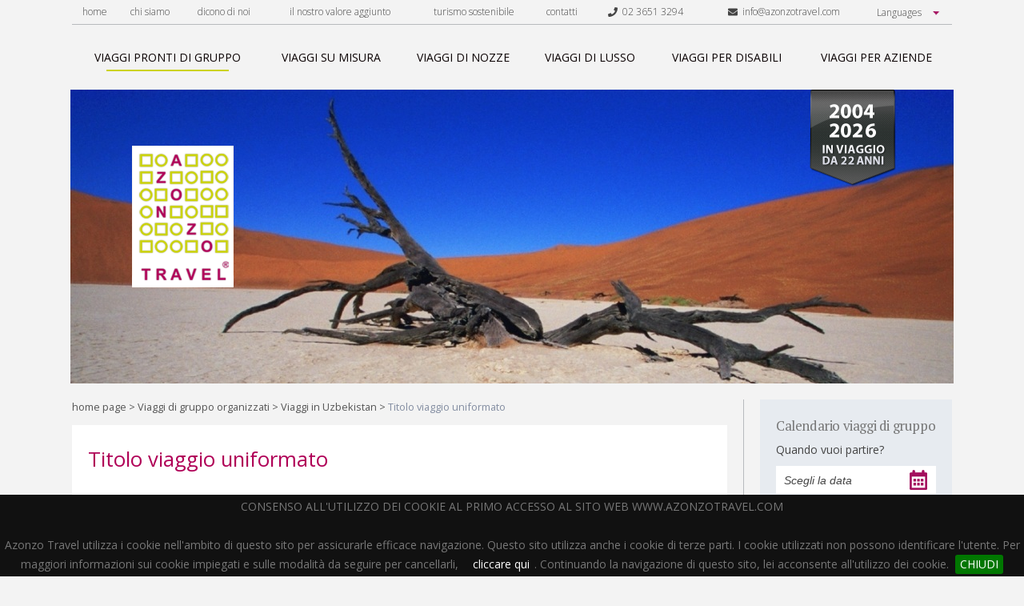

--- FILE ---
content_type: text/html; charset=UTF-8
request_url: https://www.azonzotravel.com/viaggi-speciali-pronti/viaggio-in-uzbekistan-lungo-la-via-della-seta/358/
body_size: 61605
content:
<!DOCTYPE html lang="it-IT">
<html lang="it">
  <head>
  	<title>Viaggio Uzbekistan: via della seta,Tashkent, Khiva, Bukhara, Samarcanda</title>
	<meta name="description" content="">
	<meta name="keyword" content="via della seta, Tashkent, Khiva, Bukhara,Samarcanda,Shakhrisabz">
	<link rel="canonical" href="https://www.azonzotravel.com/destinazioni-asia-centrale/asiaCentrale/viaggi-in-uzbekistan/80/viaggi-speciali-pronti/viaggio-in-uzbekistan-lungo-la-via-della-seta/358/"/>
		<meta name="viewport" content="width=device-width">
    <link href="/cjs/style.css" rel="stylesheet" type="text/css">
    <link href="/cjs/extra.css" rel="stylesheet" type="text/css">
    <link href="/cjs/jquery.bxslider.css" rel="stylesheet" type="text/css">
    <link href="/cjs/jquery.cookiebar.css" rel="stylesheet" type="text/css">
	<link href="https://fonts.googleapis.com/css?family=Open+Sans:300,300i,400,400i,600,700|PT+Serif:400,700" rel="stylesheet">
	<link rel="stylesheet" href="https://code.jquery.com/ui/1.12.1/themes/base/jquery-ui.css">
	<script src="https://code.jquery.com/jquery-1.12.4.js"></script>
	<script src="https://code.jquery.com/ui/1.12.1/jquery-ui.js"></script>

<script type="text/javascript">
    window.smartlook||(function(d) {
    var o=smartlook=function(){ o.api.push(arguments)},h=d.getElementsByTagName('head')[0];
    var c=d.createElement('script');o.api=new Array();c.async=true;c.type='text/javascript';
    c.charset='utf-8';c.src='https://rec.smartlook.com/recorder.js';h.appendChild(c);
    })(document);
    smartlook('init', '40e48dd32749dae19409a54e4491e629b2c24801');
</script> 


	<link href="/cjs/style2.css" rel="stylesheet" type="text/css">
	<link rel="stylesheet" href="/cjs/font-awesome.min.css">
  </head>
  <body>
    <div class="html">
     
      <a id="nav-toggle">
  <div id="menu_btn"><span></span></div>
</a>
<script>
  $(document).ready(function() {
      $('#nav-toggle').click(function() {
        $(this).toggleClass('menu_active');
        $('#top_menu').toggleClass('open');
      });
  });
</script>
<div id="top_menu">
  <div class="toolbar">
    <ul>
      <li><a href="/" title="home page" rel="nofollow" >home</a></li>
      <li><a href="/chi-siamo/" title="chi siamo" >chi siamo</a></li>
      <li><a href="/press-room/" title="dicono di noi" >dicono di noi</a></li>
      <li><a href="/il-nostro-valore-aggiunto.php" title="il nostro valore aggiunto" >il nostro valore aggiunto</a></li>
      <!--<li><a href="/strategia/" title="Strategia" >strategia</a></li>
      <li><a href="/vantaggi/" title="Vantaggi" >vantaggi</a></li>
      <li><a href="/press-room/" title="Press Room" >press room</a></li>
      <li><a href="/informazioni-pratiche/" title="Informazioni pratiche" >informazioni pratiche</a></li>
      <li><a href="/salute-in-viaggio/" title="Salute In Viaggio" >salute in viaggio</a></li>-->
      <li><a href="/turismo-sostenibile/" title="turismo sostenibile" >turismo sostenibile</a></li>
      <li ><a href="/contatti/" title="contatti"  >contatti</a></li>
      <li ><a href="tel:+390236513294" title=""><i class="fa fa-phone"></i>&nbsp;&nbsp;02 3651 3294</a></li>
      <li ><a href="mailto:info@azonzotravel.com" title=""><i class="fa fa-envelope"></i>&nbsp;&nbsp;info@azonzotravel.com</a></li>
      <li>
        <select id="languages" class="languages">
          <option>Languages</option>
          <option value="italiano">Italiano</option>
          <option value="inglese">English</option>
        </select>
      </li>
    </ul>
    <script type="text/javascript">
      $("#languages").on('change', function() {
        if($(this).val() == "italiano") {
          window.location.href = 'https://www.azonzotravel.com/';
        } if($(this).val() == "inglese") {
          window.location.href = 'https://www.azonzotravel.com/en/';
        }
      });
    </script>
    <!--<ul>
      <li><a href="/en/" title="English version"><img src="/cjs/i/lang_eng.png" alt="eng"></a></li>
      <li><a href="" title="Versione italiana"><img src="/cjs/i/lang_ita.png" alt="ita"></a></li>
    </ul>-->
  </div>

  <div class="nav">
    <ul>
      <li><a href="/viaggi-speciali-pronti/" title="Viaggi di gruppo organizzati" class="active"><span class="sliding-middle-out">viaggi pronti di gruppo</span></a></li>
      <li><a href="/viaggi-su-misura/" title="Viaggi su Misura" ><span class="sliding-middle-out">viaggi su misura</span></a></li>
      <li><a href="/viaggi-di-nozze/" title="Viaggi di Nozze" ><span class="sliding-middle-out">viaggi di nozze</span></a></li>
      <li><a href="/viaggi-di-lusso/" title="Viaggi di Lusso" ><span class="sliding-middle-out">viaggi di lusso</span></a></li>
      <li><a href="/viaggi-per-disabili/" title="Viaggi per Disabili" ><span class="sliding-middle-out">viaggi per disabili</span></a></li>
      <li><a href="/viaggi-per-aziende/" title="Viaggi per Aziende" ><span class="sliding-middle-out">viaggi per aziende</span></a></li>
    </ul>
  </div>
</div>      



      <div class="header">
               <div class="background"><img src="/i/header_rotation/054.jpg" width="1104" height="367" alt="Header Background"></div>
                
        <div class="logo"><a href="/" title="Tour Operator per Viaggi Organizzati">
            <img src="/cjs/i/logo.png" width="127" height="177" alt="Viaggi Organizzati Azonzo Travel - Logo" title="Viaggi Organizzati con Azonzo Travel Tour Operator"></a></div>
        <div class="slogan"><img src="/cjs/i/slogan/slogan_2026.png" alt="2004 - 2026 in viaggio da 22 anni"></div>
      </div>      <script defer src="https://use.fontawesome.com/releases/v5.0.6/js/all.js"></script>
            <div class="main">
      	<div class="breadcrumbs"><a href="/" title="Home Page">home page</a>&nbsp;&gt;&nbsp;<a href="/viaggi-speciali-pronti/" title="Viaggi di gruppo organizzati">Viaggi di gruppo organizzati</a>&nbsp;&gt;&nbsp;<a href="/viaggi-in-uzbekistan/80/">Viaggi in Uzbekistan</a>&nbsp;&gt;&nbsp;<span>Titolo viaggio uniformato</span></div>
		<main>
			<article>
	<div class="white_box" style="margin: 0px;padding-top:0;padding-bottom:0;">
        <br><h1>Titolo viaggio uniformato</h1>
        </div>
        <div class="white_box" style="margin: 0px;padding-top:0;padding-bottom:0;">
                        
<style>
.bx-wrapper .bx-viewport {
    -moz-box-shadow: 0 0 0px #fff;
    -webkit-box-shadow: 0 0 0px #ff;
    box-shadow: 0 0 0px #fff;
    background: #fff;
}


</style>        </div>
        <style>
body .mapleft iframe {
  width: 312px;
  height: 232px;
}

.accordion .acc-voice.active {
  box-shadow: 0 4px 2px -2px #ccd311;
}

.allinfop{
  color: #888888 !important;
  font-size: 15px;
  text-decoration: none;
  font-weight: bold;
  text-transform:uppercase
}

.allinfop2{
  color: #b10058;
  font-size: 15px;
  text-decoration: none;
  font-weight: bold;
  text-transform:uppercase
}

.allinfop3{
  color: #b10058;
  font-size: 14px;
  text-decoration: none;
  font-family: 'Open Sans', sans-serif;font-size: 14px;
  font-weight: normal;
}

p {
  font-family: 'Open Sans', sans-serif;
  color: #777 !important;
  font-size: 14px !important;
}

.mid_50 {
  float:left;
  width:50%;
  box-sizing:border-box;
}
.mid_50_textarea {
  padding-left: 20px;
}

body .mapleft iframe {
  width: calc(100% - 40px);
}

@media all and (max-width :768px) {
  .mid_50 {
    width:100%;
    margin-bottom: 20px;
  }
  .mid_50_textarea {
    padding-left: 0px;
  }
  body .mapleft iframe {
    width: 100%;
  }
}
@media all and (max-width :480px) {
  .mid_50 .btn {
    float: left!important;
  }
}
</style>

                    <div class="white_box" style="margin: 0px;padding-top:0;padding-bottom:0;">
		<p class="os text_min text_light" style="padding:20px;box-sizing:border-box;">Attenzione il viaggio che stai visualizzando non &egrave; pi&uacute; disponibile.
		Ti preghiamo di contattarci per eventuali informazioni, per un <a href="/viaggi-su-misura/" title="Viaggi su Misura" style="font-size:14px">viaggio su misura</a>, oppure di verificare tutti i <a href="/viaggi-speciali-pronti/" title="viaggi di gruppo organizzati" style="font-size:14px">viaggi di gruppo organizzati </a> attualmente in programmazione.
	    </p>
	    </div>
	    <div class="cl"></div><br>
				
		
		
		
		
		

	<script src='https://www.google.com/recaptcha/api.js'></script>
        <div class="card">

          <!--<img style="float: right; padding-left: 5px;" width="58" height="39" src="uzbekistan.gif" />-->         <p class="pt p_tabs" style="text-align:left !important;;font-size:21px !important;">Lorem ipsum dolor sit amet, consectetur adipisici elit, sed eiusmod tempor incidunt ut labore et dolore magna aliqua</p>
                     <div class="did" style="margin-top: 4px">26 ottobre - 6 novembre 2014</div>          <p>Ut enim ad minim veniam, quis nostrud exercitation ullamco laboris nisi ut aliquid ex ea commodi consequat. Quis aute iure reprehenderit in voluptate velit esse cillum dolore eu fugiat nulla pariatur. Excepteur sint obcaecat cupiditat non proident, sunt in culpa qui officia deserunt mollit anim id est laborum.</p>
          <div class="did">A partire da 1.600 €</div><br>          
        
        <div class="country">
        	 <a class="allinfop" href='/informazioni-pratiche/uzbekistan/80/'>Informazioni pratiche Uzbekistan</a>        </div>
                  
          <div class="country">
            <br><a href="#chiedi_informazioni" title="chiedi informazioni" class="allinfop2"><u>richiedi maggiori informazioni</u></a></h4>
          </div>


                         <div style="clear:both" ></div>


        </div>
                  <div class="cl"></div>
         <br>
          
        <div class="accordion">
                    <div class="acc-voice">
            <h2>Descrizione</h2>
          </div>
          <div class="acc-body">Durante questo straordinario viaggio <B>“Azonzo in” Uzbekistan</B> è possibile visitare le antiche città di questo Paese: la capitale <B>Tashkent </B>situata in un’oasi irrigata presso le rive del fiume Circik e l’antica <B>Khiva </B>risalente al VIII secolo, fortezza minore e stazione commerciale lungo la diramazione della Via della Seta, in direzione del Mar Caspio e del Volga. <B>Bukhara</B>, città che possiede oltre 140 edifici storici protetti, situata in un’oasi del deserto Kizil-Kum a est dell'Amu Darya, sul corso inferiore del fiume Zeravsan. <B>Gijduvan</B> centro artigianale più importante del Paese con le sue splendide ceramiche. <B>Samarcada</B> una delle più antiche città del mondo, un tempo la città più ricca dell’Asia Centrale. La vera perla dell’Impero Persiano per la maggior parte della sua storia. Infine <B>Shakhrisabz</B>, piccola città con oltre duemila anni di storia, situata a 90 km a sud di Samarcanda, caratterizzata da splendide rovine.<BR><BR><B>Giorno 1: Venerdì 24 aprile<BR>Italia – Tashkent </B><BR>Partenza dall’Italia a bordo di un volo diretto a Tashkent.<BR><BR><B>Giorno 2: Sabato 25 aprile<BR>Tashkent</B><BR>Arrivo a Tashkent circa alle nove di mattina. Accoglienza all’aeroporto, assistenza e trasferimento al Markaziy Hotel o similare. Tempo a disposizione per il relax. Pranzo in ristorante. Nel pomeriggio visita della capitale dell’Uzbekistan. A causa del catastrofico terremoto del 1966 e dei progetti realizzati dagli urbanisti sovietici, rimane ben poco dei 2000 anni di storia della città. La città vecchia, l'eski shakhar, si presenta come un dedalo di strette viuzze polverose su cui si affacciano case basse di mattoni e fango, moschee e antiche madrase (accademie islamiche). La <B>madrasa di Kukeldash</B> è una splendida scuola coranica del XVI secolo, la cui piazza si riempie di fedeli nelle mattine del venerdì; nelle vicinanze sorge la piccola <B>moschea Jami</B>, risalente al XV secolo e utilizzata in epoca sovietica come officina per la lavorazione di lamiere. Il <B>bazar Chorsu</B> è un enorme mercato all’aperto, accanto alla madrasa di Kukeldash , frequentato da una moltitudine di gente proveniente dalle campagne circostanti che in genere indossa costumi tradizionali. Inoltre si visita il Mausoleo Kaffal Shashi, la <B>madrasa Barak Khan</B>, la Moschea situata lungo la Khasty imam Street. Si prosegue camminando fino alla piazza dove è situato il teatro Alisher Navoi, si attraversa poi Piazza dell’Indipendenza, Piazza Halqlar Do’stligi e si visita il Monumento Amir temur. La mancanza di edifici antichi in questa città è compensata dalla presenza di grandi musei come il <B>Museo di Arti Applicate</B> inaugurato nel 1937 come vetrina per le arti applicate di fine secolo, ma è l'edificio in sé, progettato secondo lo stile tradizionale di Tashkent, a risultare più interessante dei suoi stessi contenuti. Cena in ristorante locale. Pernottamento in hotel. <BR><BR><B>Giorno 3: Domenica 26 aprile<BR>Tashkent – Urgench – Khiva</B><BR>Prima colazione. Poi trasferimento in aeroporto per imbarcarsi su un volo diretto a <B>Urgench</B>. Accoglienza e assistenza in aeroporto. Si raggiunge poi <B>Khiva</B>, dopo aver attraversato campi di cotone e frutteti, appena 35 km a sud-ovest di Urgench. La vecchia Khiva fu fondata, secondo la leggenda, quando Sem, figlio di Noè, scavò un pozzo in questa zona. La città esisteva già nell'VIII secolo come fortezza minore e stazione commerciale lungo la diramazione della Via della Seta, in direzione del Mar Caspio e del Volga. All'inizio del XVI secolo Khiva divenne la capitale dell'impero timuride con un fiorente mercato degli schiavi e ancora nel XIX secolo, anche i più impavidi e coraggiosi temevano d'imbattersi in queste feroci popolazioni e di affrontare la loro desertica terra. La sua storia è intessuta di lotte con il vicino casato rivale di Buchara, con la Persia e nell'ultima fase con la Russia. Nel 1873 la Russia occupò militarmente il canato e lo tenne sotto il protettorato fino alla rivoluzione liberandolo dal giogo dei Timuridi. Attualmente Khiva non è che una tranquilla località. Si entra nel centro storico di Khiva per la porta Koch-Darwaz e ci si trova in una città museo disabitata ma integra. Nella cittadella antica di Khiva, <B>dichiarata Patrimonio dell'Umanità dall'Unesco</B>, racchiusa da un perimetro rettangolare costituito da alte mura di mattoni, sono concentrati i principali monumenti storici. Tempo a disposizione da dedicare a Khiva e alla zona archeologica circostante. Pranzo e cena in ristorante locale. Pernottamento presso L’Asia Khiva Hotel o similare.<BR><BR><B>Giorno 4: Lunedì 27 aprile<BR>Khiva – Bukhara</B><BR>Prima colazione in hotel. Poi trasferimento a Bukhara, nel sud-ovest dell'Uzbekistan. Pranzo al sacco lungo la strada. Arrivo a <B>Bukhara</B>. La città è situata in un'oasi del deserto Kizil-Kum a est dell'Amu Darya sul corso inferiore del fiume Zeravsan. Centro antichissimo, derivò la sua importanza dalla posizione geografica, punto d'incrocio delle vie carovaniere che collegavano l'Arabia all'India e all'antico Catai. Nel secolo XII fu grande il suo prestigio religioso nell'Islam con importanti famiglie di dotti e di dignitari musulmani, gli “Ali burkan” che la governarono. Conquistata da Gengis Khan nel 1220 rimase possesso mongolo fino alla fine del XV secolo. Nel 1500 fu invasa dagli Uzbeki e divenne capitale dell'omonimo casato che nel 1868 passò sotto il dominio russo. Nel 1919 Bukhara è stata inserita nella Repubblica Socialista Sovietica dell'Uzbekistan fino alla nascita dello stato Uzbeko indipendente nel 1991. Cena in ristorante locale. Pernottamento presso l’Asia Bukhara Hotel o similare. <BR><BR><B>Giorno 5: Martedì 28 aprile<BR>Bukhara</B><BR>Prima colazione. Intera giornata dedicata alla visita di Bukhara, con il mausoleo Ismael Samani e il bazar; e del favoloso complesso di “Old Bukhara”. In questa città si contano più di 140 edifici storici protetti, i più importanti dei quali sono la Bolo-khauz, una piazza seicentesca costruita intorno a una vasca, i tre bazar coperti, il minareto Kaljan, risalente al XII secolo e alto 49 m , che un tempo era l'edificio più alto dell'Asia, e infine il mausoleo di Ismail Samani, la struttura più antica della città (completata intorno al 905) e certamente una delle più eleganti dell'Asia centrale. Pranzo al ristorante locale. Cena in un ristorante tipico a conduzione familiare con a seguito uno spettacolo folkloristico. Pernottamento in hotel. <BR><BR><B>Giorno 6: Mercoledì 29 aprile<BR>Bukhara – Gijduvan – Samarcanda</B><BR>Prima colazione e successiva partenza in direzione di Samarcanda. Lungo il tragitto sosta per visitare <B>Gijduvan</B> considerata uno dei centri artigianali più importanti dell’Uzbekistan. Gijduvan vanta anche una delle più importanti scuole di ceramica del paese con le sue ceramiche dalle famose decorazioni floreali con giochi geometrici. Pranzo in ristorante. Pomeriggio arrivo a <B>Samarcanda</B>, uno degli insediamenti più antichi nell'Asia Centrale e probabilmente fondata nel V secolo a.C. Cena in un ristorante. Pernottamento presso il President hotel o similare. <BR><BR><B>Giorno 7: Giovedì 30 aprile<BR>Samarcanda</B><BR>Prima colazione. Giornata interamente dedicata alla visita della città. L'edificio di maggiore interesse, considerato uno dei monumenti più straordinari dell'Asia centrale, è il <B>Registan</B>, un complesso di maestose e imponenti madrase, una profusione di maioliche, mosaici azzurri e ampi spazi ben proporzionati. Nonostante sia ormai in rovina, la gigantesca moschea di Bibi-Khanym, situata nelle vicinanze e destinata alle grandi assemblee, appare imponente e armoniosa e fu il gioiello dell'impero di Tamerlano; un tempo fra le più grandi moschee del mondo, la sua edificazione sfruttò al massimo le tecniche costruttive del tempo e nel corso degli anni si sgretolò progressivamente per crollare, infine, del tutto durante il terremoto del 1897. In mattinata si possono ammirare: il Registan Ensemble, l’Ulugbek, il Shir Dor, la Tillya-Kari Madrassa e la Bibi Khanum Mosque. Pranzo in ristorante. Nel pomeriggio si prosegue la visita: la necropoli di Sah-Zinda, costituita di tombe quasi tutte appartenenti alla famiglia e ai favoriti di Tamerlano e di Ulugh Beg e le rovine di Afrosiab, con lo splendido museo. Infine il bazar principale che si estende intorno alla moschea di Bibi-Khanym: frenetico e vivace mercato agricolo brulicante di vestiti, scialli, cappelli e turbanti di ogni gruppo etnico esistente nella regione. Pranzo e cena in ristorante locale. Pernottamento in hotel.<BR><BR><B>Giorno 8: Venerdì 1 maggio<BR>Samarcanda – Shakhrisabz - Samarcanda</B><BR>Prima colazione. Successivo trasferimento a <B>Shakhrisabz</B>, piccola città situata 90 km a sud di Samarcanda. Pranzo in un ristorante locale. Visita alle splendide rovine di questa antica e gloriosa città, con oltre duemila anni di storia. La città venne costruita secondo un modello tipico dell'Alto Medio Evo con una struttura centrale simile a quelle di Samarcanda e Bukhara ed ha continuato a svilupparsi durante il IX e X secolo nonostante i continui conflitti tra le dinastie samanidi e i turchi. È la città natale di Tamerlano e una volta, probabilmente, la sua fama oscurava addirittura quella di Samarcanda. Egli vi fece infatti costruire il Palazzo Ak-Saray di cui sbalordiscono la grandezza e la magnificenza. Lo stesso vale per il Dorussiadat (seggio del potere e della forza) che forse arrivava anche a superare in grandiosità lo stesso palazzo, mentre tra le altre attrattive ci sono le tombe degli antenati di Tamerlano e la gigantesca moschea di Kok-Gumbaz. Cena in ristorante, rientro in hotel, pernottamento. <BR><BR><B>Giorno 9: Sabato 2 maggio<BR>Samarcanda – Tashkent</B><BR>Prima colazione. Mattinata a disposizione per attività a proprio piacimento e tempo per visitare i principali bazar della città. Pranzo al ristorante. Successiva partenza per Tashkent. Cena in ristorante. Pernottamento presso il Markaziy Hotel o similare. <BR><BR><B>Giorno 10: Domenica 3 maggio<BR>Tashkent</B><BR>Prima colazione e giornata a disposizione per visitare la città e per attività a proprio piacimento. Pranzo in ristorante. Cena al ristorante con spettacolo folkloristico. Pernottamento. <BR><BR><B>Giorno 11: Lunedì 4 maggio<BR>Tashkent – Italia</B><BR>Sveglia al mattino presto e successivo trasferimento in aeroporto in tempo utile per imbarcarsi sul volo delle 05.25 di linea di rientro in Italia, dove si prevede di arrivare nelle prime ore del mattino.<BR><BR><B>Voli interni previsti durante il programma:</B> Tashkent/Urgench<BR><BR><B>Una sola data di partenza: 24 aprile 2009</B> (Partenza di base da Milano. Possibilità di partire da altre città italiane salvo verifica eventuali costi aggiuntivi e disponibilità).<BR><BR><B>Quota: euro 2.250,00 a persona in camera doppia<BR>Supplemento sistemazione camera singola: euro 350,00<BR>Visto consolare: euro 120,00 (incluso il costo della pratica)<BR>Modalità di pagamento: 30% alla prenotazione e saldo 30 gg. prima della partenza<BR>Partenza garantita. Numero massimo di partecipanti: 10</B><BR><BR><B>La quota comprende:</B><BR>- Volo internazionale di linea. Partenza di base da Milano. Possibilità di partire da altre città italiane, salvo verifica eventuali costi aggiuntivi e disponibilità<BR>- Tutti i transfer aeroporto/hotel/aeroporto<BR>- Tasse aeroportuali<BR>- Volo interno Tashkent/Urgench<BR>- Tutti i trasferimenti interni in auto AC<BR>- Pernottamenti in camera doppia negli hotel come specificato nel programma<BR>- Trattamento di pensione completa<BR>- Ingresso ai musei, entrate ai siti archeologici ed escursioni, come da programma<BR>- Cena con spettacolo folkloristico a Tashkent<BR>- Cena tradizionale in una family house a Samarcanda<BR>- Spettacolo folkloristico a Bukhara<BR>- Guide in lingua italiana<BR>- Assicurazione medica e bagaglio<BR><BR><B>La quota non comprende:</B><BR>- Visto consolare d’ingresso <BR>- Tasse per fotografare e registrare video durante le visite<BR>- Bevande, mance, e spese personali di ogni genere<BR>- Tutto quanto non espressamente indicato nel programma<BR></div>
                                                            <div class="acc-voice">
            <h2>Contratto e Assicurazioni</h2>
          </div>
          <div class="acc-body"><p>1) Il contratto che usa Azonzo Travel è quello approvato da Assotravel, Assoviaggi, Astoi e Fiavet<br>
			Prima di firmare il contratto, leggi le <strong>condizioni contrattuali</strong><br>
			<a href="/pdf/ass_contr/Condizioni_Contratto_Viaggio.pdf">Scarica il pdf </a><br><br>
			In merito al punto 10 delle condizioni contrattuali (RECESSO DEL CONSUMATORE), si precisa che l'importo della penale in caso di cancellazione ammonta al:<br>
			15% del costo del viaggio se la cancellazione avviene fino a 46 giorni prima della partenza <br>
			25% del costo del viaggio se la cancellazione avviene da 45 a 30 giorni prima della partenza <br>
			40% del costo del viaggio se la cancellazione avviene da 29 a 15 giorni prima della partenza <br>
			60% del costo del viaggio se la cancellazione avviene da 14 a 7 giorni prima della partenza <br>
			100% del costo del viaggio se la cancellazione avviene da 6 a 0 giorni prima della partenza<br>
			e che le suddette condizioni sono sempre valide a meno che non siano specificate diversamente nel programma di viaggio proposto.<br>
		</p>

		<p>2) Azonzo Travel include sempre gratuitamente, in tutti i suoi viaggi, la <strong>Polizza "Garanzia diritti del passeggero"</strong><br>
			<a href="/pdf/ass_contr/Condizioni_Diritti_Passeggero.pdf">Scarica il pdf</a> con le condizioni dettagliate della Polizza "Garanzia diritti del passeggero"<br>
		</p>
		
		<p>3) Tutti i clienti che acquistano un viaggio, che sia un viaggio fatto su misura o un viaggio speciale pronto, 
			<strong>hanno l'obbligo di assicurarsi</strong>, comprando almeno la Polizza "Medico Bagaglio" <strong>Intermundial Multiassistenza Plus senza Annullamento</strong><br>
			<a href="/pdf/ass_contr/Condizioni_Multiassistenza_senza_Annullamento.pdf">Scarica il pdf</a> con le condizioni<br>
			<a href="/pdf/ass_contr/Costi_Multiassistenza_senza_Annullamento.pdf">Scarica il pdf</a> con i costi<br>
		</p>
		
		<p>4) Chi lo desidera può acquistare anche la "Polizza Annullamento Viaggio" <strong>Intermundial Multiassistenza Plus con Annullamento</strong><br>
			<a href="/pdf/ass_contr/Condizioni_Multiassistenza_con_Annullamento_2000.pdf">Scarica il pdf</a> con le condizioni "Annullamento fino a un massimale di 2.000 euro a persona"<br>
			<a href="/pdf/ass_contr/Costi_Multiassistenza_con_Annullamento_2000.pdf">Scarica il pdf</a> con i costi "Annullamento fino a un massimale di 2.000 euro a persona"<br> 
			<a href="/pdf/ass_contr/Condizioni_Integrazione_Annullamento.pdf">Scarica il pdf</a> con le condizioni "Integrazione Annullamento" fino a ulteriori aggiuntivi 6.000 euro a persona"<br> 
			<a href="/pdf/ass_contr/Costi_Integrazione_Annullamento.pdf">Scarica il pdf</a> con i costi "Integrazione Annullamento" fino a ulteriori aggiuntivi 6.000 euro a persona"<br>
		</p></div>
                    <style>
        h2 {font-size: 110%;}
        </style>
                    <div class="group_filter" style="padding-bottom: 50px;">
            <a name="chiedi_informazioni"></a><h2 style="font-family: 'PT Serif', serif;color:555555;text-decoration: none;font-size:23px !important;">Chiedi&nbsp;Informazioni<a href="mailto:info@azonzotravel.com" title="" class="allinfop3" style="float:right;margin-top:10px;"><i class="fa fa-envelope"></i> info@azonzotravel.com</a>&nbsp;&nbsp;&nbsp;&nbsp;&nbsp;&nbsp;<a href="tel:+390236513294" title="" class="allinfop3" style="float:right;margin-top:10px;margin-right:10px;"><i class="fa fa-phone"></i> 02 3651 3294</a>&nbsp;&nbsp;&nbsp;&nbsp;&nbsp;&nbsp;</h2>
          	<form name="contacts"  id="contacts" action="?richiedi_info=ok" method="post" class="contacts" style="margin-top: 10px;">
              

              <div class="mid_50" style="margin-bottom:0px;">
                <input type="text" id="ri_nome" name="ri_nome" class="os group_filter_input" placeholder=" Nome" value="" />
                <input type="hidden" name="ri_titolo" value="Titolo viaggio uniformato" />
                <input type="hidden" name="ri_sent" value="1" />
                <input type="Hidden" name="correctData" value="false">

                <input type="text" id="ri_cognome" name="ri_cognome" class="os group_filter_input" placeholder=" Cognome" value="" />

                <input type="text" id="ri_email" name="ri_email" class="os group_filter_input" placeholder=" Email" value="" />
                <label for="ri_email">
                </label>
              </div>

              <div class="mid_50 mid_50_textarea">
                <textarea id="ri_note" name="ri_note" class="os group_filter_input os" style="height:146px;width:100%" placeholder=" Messaggio"></textarea>
              </div>
              <div >
                    <br>
                    <input aria-required="true" id="privacy" name="privacy" type="checkbox" value="1"  required="" style="padding:0;margin:0;" /> <a href="https://www.azonzotravel.com/privacy.php" target="_blank"><span  class="os text_min text_light"><strong>Acconsento il trattamento dei miei dati personali in conformit&agrave; al Regolamento UE 2016/679</strong></span></a>
	            <br>&nbsp;
                    </div>

              <div class="mid_50">
              	<p class="os text_min text_light" style="margin-top:3px;margin-bottom:-0px;padding-left:4px"><i>Selezionare il reCAPTCHA</i></p>
                <div class="g-recaptcha" style="margin-bottom: 20px;" data-sitekey="6LeffxYUAAAAAFzjghqEbZrFCCsCEd5mb8TN7toC"></div>
              </div>
              <div class="mid_50" >
               <!--<img src="/i/numero_telefono.png" alt="+39 02 3651 3294" style="margin-left:20px;float:left;width: 160px;margin-bottom: 10px;" />-->
                <a href="javascript:CheckData();" title="invia" class="btn" style="float:right;text-decoration:none;margin-top: 26px;">INVIA ORA</a>
              </div>
            </form>


            <div class="cl"></div>
          </div>
          		          </div>

        	</article>
        </main>
       <div class="evidenza_title_box">
          <div class="evidenza_title_dec"></div>
          <h2 class="evidenza_title">POTREBBE ANCHE INTERESSARTI</h2>

                     <style>
 .evidenza_title {
    text-align: center !important;
    font-size: 16px !important;
    color: #000 !important;
    float: left;
    width: 300px;
    height: 30px;
}

.evidenza_title_dec {
    float: left;
    width: calc(36% - 36px);
    height: 1px;
    background: #ccc;
    margin-top: 13px;
}
</style>
                    

          <div class="evidenza_title_dec"></div>
</div>
       <div class="dynamic-page-system half"></div>
        

      </div>
      <div class="aside">
         





  <div class="datepicker_box">
  <form name="datepic" action="https://www.azonzotravel.com/viaggi-speciali-pronti/" method="POST">
    <p class="pt text_mid" style="letter-spacing: -0.4px;font-size: 17px !important;">Calendario viaggi di gruppo</p>
    <p class="os text_min" style="color: #b7babd;">Quando vuoi partire?</p>
    <input type="text" id="datepicker" name="datepicker" value="Scegli la data" />
    <script>
		$("#datepicker").datepicker({
	        inline: true,
	        prevText: 'Prec',
	        nextText: 'Succ',
	        currentText: 'Oggi',
	        monthNames: ['Gennaio','Febbraio','Marzo','Aprile','Maggio','Giugno', 'Luglio','Agosto','Settembre','Ottobre','Novembre','Dicembre'],
	        monthNamesShort: ['Gen','Feb','Mar','Apr','Mag','Giu', 'Lug','Ago','Set','Ott','Nov','Dic'],
	        dayNames: ['Domenica','Lunedì','Martedì','Mercoledì','Giovedì','Venerdì','Sabato'],
	        dayNamesShort: ['Dom','Lun','Mar','Mer','Gio','Ven','Sab'],
	        dayNamesMin: ['Do','Lu','Ma','Me','Gio','Ve','Sa'],
	        dateFormat: 'dd/mm/yy',
	        firstDay: 1,
	        isRTL: false
	    });
        //$("#datepicker").datepicker();
    </script>
    <div class="btn" onclick="document.datepic.submit();">CERCA</div>
</div>
<br>
 
        <div class="insight" style="margin-top: 10px">
	
	
	

	<video style="width:100%; margin-bottom:10px; " id="player" controls="controls" preload="auto" poster="/i/images/tours/portaaporta.jpg"><!--width="212" height="158"-->
	  <source src="/video/AzonzoTravel-Porta-a-Porta.mp4" type="video/mp4" />


	</video>

  <h5 style="margin-bottom: 10px;">Azonzo Travel a Porta a Porta</h5>
   <p style="color: #4c4c4e;!important;font-size:14px  !important;"><span style="font-weight: 600;">Fabio Chisari</span>, Founder &amp; C.E.O. di Azonzo Travel, parla in RAI, a PORTA A PORTA.</p><br>

	<video style="width:100%; margin-bottom:10px; " id="player" controls="controls" preload="auto" poster="/i/images/tours/unomattina.jpg"><!--width="212" height="158"-->
	  <source src="/video/azonzotravelunomattina.mp4" type="video/mp4" />
	  <source src="/video/azonzotravelunomattina.ogv" type="video/ogg" />
	</video>
  <h5 style="margin-bottom: 10px;">Azonzo Travel a Uno Mattina</h5>
  <p style="color: #4c4c4e;!important;font-size:14px  !important;"><span style="font-weight: 600;">Fabio Chisari</span>, Founder &amp; C.E.O. di Azonzo Travel, parla in RAI, a UNO MATTINA, dei viaggi per l'estate 2016 - 22/06/2016.</p><br>
</div>
<div class="social">
	<span class="Facebook">
		<script src="https://connect.facebook.net/it_IT/all.js#xfbml=1"></script><fb:like href="" width="120"  layout="button_count"  send="false" font=""></fb:like>
	</span>
	<span class="Twitter">
		<a href="https://twitter.com/share" class="twitter-share-button" data-count="horizontal" data-align="right" data-via="tuo-username-twitter" data-lang="it">Tweet</a><script type="text/javascript" src="https://platform.twitter.com/widgets.js"></script>
	</span>
</div>

<br>








                <style type="text/css">
.loghi_container {
	text-align: center;
}
.loghi {
    display: inline-block;
    text-align: center;
}

</style>
<p style="margin: 40px 0px 0px 0px;float: left;width: 100%;color: #4c4c4e;text-align: center;" >Parlano di noi</p>
<a href="/press-room/" title="Parlano di noi" class="os" style="text-align: center;text-decoration: none;">
	<div class="insight loghi_container" style="margin-top: 20px;background:#e7eaef;">
		<div class="loghi">
			<img src="/i/logo_1.png" alt="Testate giornalistiche"/>
		</div>
		<div class="loghi">
			<img src="/i/logo_2.png" alt="Testate giornalistiche"/>
		</div>
		<div class="loghi">
			<img src="/i/logo_3.png" alt="Testate giornalistiche"/>
		</div>
		<div class="loghi">
			<img src="/i/logo_4.png" alt="Testate giornalistiche"/>
		</div>
		<div class="loghi">
			<img src="/i/logo_5.png" alt="Testate giornalistiche"/>
		</div>
		<div class="loghi">
			<img src="/i/logo_6.png" alt="Testate giornalistiche"/>
		</div>
		<div class="loghi">
			<img src="/i/logo_7.png" alt="Testate giornalistiche"/>
		</div>
		<div class="loghi">
			<img src="/i/logo_8.png" alt="Testate giornalistiche"/>
		</div>
		<div class="loghi">
			<img src="/i/logo_9.png" alt="Testate giornalistiche"/> 
		</div>
	</div>
</a>
<br>
<div class="social">

	<span >
			<a href="https://www.azonzotravel.com/contatti/"  ><img src="/i/sei-alla-ricerca-di-un-viaggio.png" style="width:240px"></a>
	</span>



</div>


<br>
<div class="social" style="margin-bottom:14px">
<a href="https://www.azonzotravel.com/press-room/" style="color: #b10058 !important;text-decoration: none;"><h5 style="margin-top:10px;margin-bottom: 10px;font-size:14px;text-align:left">Azonzo Travel citato nel romanzo di Gino Vignali "Come la grandine"</h5></a>
	<br>
			<center><a href="https://www.azonzotravel.com/press-room/"><img src="/i/libro_gino_vignali.jpg" style="width:70%"></a></center>




</div>
<br>
<div class="social">
<div class="btn" onclick="location.href='/approfondimenti/'" style="padding-left:20px;padding-right:20px;width:100%">AZONZO BLOG</div>
</div>
<br>&nbsp;<br>
<div   style="background: #fff;float: left;width: 100%;padding: 4px;box-sizing: border-box;" class="vwhite_box" >
        <p class="pt" style="font-size:14px  !important;">Ultimi articoli dal nostro blog</p>
	<a href="https://www.azonzotravel.com/approfondimenti/come-fare-la-valigia-perfetta-i-consigli-di-un-via/8/" ><img src="https://www.azonzotravel.com/i/images/tours/europa/norvegia/tromso.jpg" alt="" align="none" style="width:100%;margin-bottom:4px;margin-top:2px"></a>

        <a href="https://www.azonzotravel.com/approfondimenti/come-fare-la-valigia-perfetta-i-consigli-di-un-via/8/" style="color: #b10058 !important;text-decoration: none;"><p class="os" style="color: #b10058 !important;font-size:13px  !important;"><b>COME FARE LA VALIGIA PERFETTA:<br>I CONSIGLI DI UN VIAGGIATORE ESPERTO</b></p></a>

</div>
<br>&nbsp;<br>

<div class="social">

	<span >
		<a href="https://www.instagram.com/azonzotravel/" target="_blank"><img src="/i/instagram_dx.jpg" ></a>
	</span>

</div>        <div class="white_box">
	<p class="pt" style="font-size:15px  !important;">Prima di partire:</p><br>
	<a href="https://www.azonzotravel.com/informazioni-pratiche/" style="color: #b10058 !important;"><p class="os" style="color: #b10058 !important;font-size:14px  !important;">INFORMAZIONI PRATICHE &gt;</p></a>
	<a href="https://www.azonzotravel.com/salute-in-viaggio/" style="color: #b10058 !important;"><p class="os" style="color: #b10058 !important;font-size:14px  !important;">SALUTE IN VIAGGIO &gt;</p></a>
</div>

<br>
<div class="social" style="margin-bottom:0px">
<a href="https://www.azonzotravel.com/approfondimenti/azonzo-travel-vince-il-green-travel-award-2022/9/" style="color: #b10058 !important;text-decoration: none;"><h5 style="margin-top:10px;margin-bottom: 10px;font-size:14px;text-align:center">AZONZO TRAVEL VINCE<br>IL GREEN TRAVEL AWARD 2022</h5></a>
	<br>
			<center><a href="https://www.azonzotravel.com/approfondimenti/azonzo-travel-vince-il-green-travel-award-2022/9/"><img src="/i/green-travel-2022.jpeg" style="width:70%"></a></center>




</div>
<br>



<div class="social">

	<span >
			<a href="https://www.azonzotravel.com/recensioni.php"  ><img src="/i/Recensioni_homepage_banner49.jpg" ></a>
	</span>



</div>

        <h4 class="pt destinazioni_title">Destinazioni</h4>
		<hr class="interrupt2">
        
    <div class="country country_side" >
      <a href="/destinazioni-africa-centrale/africaCentrale/" title="Destinazioni in Africa Centrale" style="text-decoration:none"><h4 class="country_title">Africa Centrale <span style="color: #b10058;">&gt;</span></h4></a>
      <ul>
      <li><a class="localita" href="/destinazioni-africa-centrale/africaCentrale/viaggi-in-gabon/110/" title="Viaggi in Gabon">Gabon</a></li><li><a class="localita" href="/destinazioni-africa-centrale/africaCentrale/viaggi-in-tanzania/72/" title="Viaggi in Tanzania">Tanzania</a></li></ul><ul><li><a class="localita" href="/destinazioni-africa-centrale/africaCentrale/viaggi-in-uganda/78/" title="Viaggi in Uganda">Uganda</a></li>      </ul>
	  <a href="/destinazioni-africa-centrale/africaCentrale/" title="Destinazioni in Africa Centrale" class="all countryall">Tutte le destinazioni in Africa Centrale</a>
    </div>
        
    <div class="country country_side" >
      <a href="/destinazioni-africa-del-nord/africaNord/" title="Destinazioni in Africa del Nord" style="text-decoration:none"><h4 class="country_title">Africa del Nord <span style="color: #b10058;">&gt;</span></h4></a>
      <ul>
      <li><a class="localita" href="/destinazioni-africa-del-nord/africaNord/viaggi-in-etiopia/26/" title="Viaggi in Etiopia">Etiopia</a></li></ul><ul><li><a class="localita" href="/destinazioni-africa-del-nord/africaNord/viaggi-in-marocco/50/" title="Viaggi in Marocco">Marocco</a></li>      </ul>
	  <a href="/destinazioni-africa-del-nord/africaNord/" title="Destinazioni in Africa del Nord" class="all countryall">Tutte le destinazioni in Africa del Nord</a>
    </div>
        
    <div class="country country_side" >
      <a href="/destinazioni-africa-del-sud/africaSud/" title="Destinazioni in Africa del Sud" style="text-decoration:none"><h4 class="country_title">Africa del Sud <span style="color: #b10058;">&gt;</span></h4></a>
      <ul>
      <li><a class="localita" href="/destinazioni-africa-del-sud/africaSud/viaggi-in-angola/109/" title="Viaggi in Angola">Angola</a></li><li><a class="localita" href="/destinazioni-africa-del-sud/africaSud/viaggi-in-botswana/11/" title="Viaggi in Botswana">Botswana</a></li><li><a class="localita" href="/destinazioni-africa-del-sud/africaSud/viaggi-in-madagascar/46/" title="Viaggi in Madagascar">Madagascar</a></li><li><a class="localita" href="/destinazioni-africa-del-sud/africaSud/viaggi-in-mauritius-/101/" title="Viaggi in Mauritius ">Mauritius </a></li></ul><ul><li><a class="localita" href="/destinazioni-africa-del-sud/africaSud/viaggi-in-namibia/56/" title="Viaggi in Namibia">Namibia</a></li><li><a class="localita" href="/destinazioni-africa-del-sud/africaSud/viaggi-in-reunion-/93/" title="Viaggi in Réunion ">Réunion </a></li><li><a class="localita" href="/destinazioni-africa-del-sud/africaSud/viaggi-in-sudafrica/71/" title="Viaggi in Sudafrica">Sudafrica</a></li>      </ul>
	  <a href="/destinazioni-africa-del-sud/africaSud/" title="Destinazioni in Africa del Sud" class="all countryall">Tutte le destinazioni in Africa del Sud</a>
    </div>
        
    <div class="country country_side" >
      <a href="/destinazioni-antartide/antartide/" title="Destinazioni in Antartide" style="text-decoration:none"><h4 class="country_title">Antartide <span style="color: #b10058;">&gt;</span></h4></a>
      <ul>
      <li><a class="localita" href="/destinazioni-antartide/antartide/viaggi-in-antartide/3/" title="Viaggi in Antartide">Antartide</a></li>      </ul>
	  <a href="/destinazioni-antartide/antartide/" title="Destinazioni in Antartide" class="all countryall">Tutte le destinazioni in Antartide</a>
    </div>
        
    <div class="country country_side" >
      <a href="/destinazioni-artide/artide/" title="Destinazioni in Artide" style="text-decoration:none"><h4 class="country_title">Artide <span style="color: #b10058;">&gt;</span></h4></a>
      <ul>
      <li><a class="localita" href="/destinazioni-artide/artide/viaggi-in-artide/87/" title="Viaggi in Artide">Artide</a></li>      </ul>
	  <a href="/destinazioni-artide/artide/" title="Destinazioni in Artide" class="all countryall">Tutte le destinazioni in Artide</a>
    </div>
        
    <div class="country country_side" >
      <a href="/destinazioni-asia-centrale/asiaCentrale/" title="Destinazioni in Asia Centrale" style="text-decoration:none"><h4 class="country_title">Asia Centrale <span style="color: #b10058;">&gt;</span></h4></a>
      <ul>
      <li><a class="localita" href="/destinazioni-asia-centrale/asiaCentrale/viaggi-in-armenia/5/" title="Viaggi in Armenia">Armenia</a></li><li><a class="localita" href="/destinazioni-asia-centrale/asiaCentrale/viaggi-in-bhutan/9/" title="Viaggi in Bhutan">Bhutan</a></li><li><a class="localita" href="/destinazioni-asia-centrale/asiaCentrale/viaggi-in-cina/19/" title="Viaggi in Cina">Cina</a></li><li><a class="localita" href="/destinazioni-asia-centrale/asiaCentrale/viaggi-in-giappone/30/" title="Viaggi in Giappone">Giappone</a></li><li><a class="localita" href="/destinazioni-asia-centrale/asiaCentrale/viaggi-in-india/34/" title="Viaggi in India">India</a></li><li><a class="localita" href="/destinazioni-asia-centrale/asiaCentrale/viaggi-in-kazakhstan/40/" title="Viaggi in Kazakhstan">Kazakhstan</a></li></ul><ul><li><a class="localita" href="/destinazioni-asia-centrale/asiaCentrale/viaggi-in-kirghizstan/41/" title="Viaggi in Kirghizstan">Kirghizstan</a></li><li><a class="localita" href="/destinazioni-asia-centrale/asiaCentrale/viaggi-in-maldive/94/" title="Viaggi in Maldive">Maldive</a></li><li><a class="localita" href="/destinazioni-asia-centrale/asiaCentrale/viaggi-in-mongolia/52/" title="Viaggi in Mongolia">Mongolia</a></li><li><a class="localita" href="/destinazioni-asia-centrale/asiaCentrale/viaggi-in-russia/65/" title="Viaggi in Russia">Russia</a></li><li><a class="localita" href="/destinazioni-asia-centrale/asiaCentrale/viaggi-in-sri-lanka/100/" title="Viaggi in Sri Lanka">Sri Lanka</a></li><li><a class="localita" href="/destinazioni-asia-centrale/asiaCentrale/viaggi-in-turkmenistan/76/" title="Viaggi in Turkmenistan">Turkmenistan</a></li><li><a class="localita" href="/destinazioni-asia-centrale/asiaCentrale/viaggi-in-uzbekistan/80/" title="Viaggi in Uzbekistan">Uzbekistan</a></li>      </ul>
	  <a href="/destinazioni-asia-centrale/asiaCentrale/" title="Destinazioni in Asia Centrale" class="all countryall">Tutte le destinazioni in Asia Centrale</a>
    </div>
        
    <div class="country country_side" >
      <a href="/destinazioni-centro-america/centroAmerica/" title="Destinazioni in Centro America" style="text-decoration:none"><h4 class="country_title">Centro America <span style="color: #b10058;">&gt;</span></h4></a>
      <ul>
      <li><a class="localita" href="/destinazioni-centro-america/centroAmerica/viaggi-in-guatemala/33/" title="Viaggi in Guatemala">Guatemala</a></li><li><a class="localita" href="/destinazioni-centro-america/centroAmerica/viaggi-in-honduras/114/" title="Viaggi in Honduras">Honduras</a></li></ul><ul><li><a class="localita" href="/destinazioni-centro-america/centroAmerica/viaggi-in-nicaragua/113/" title="Viaggi in Nicaragua">Nicaragua</a></li>      </ul>
	  <a href="/destinazioni-centro-america/centroAmerica/" title="Destinazioni in Centro America" class="all countryall">Tutte le destinazioni in Centro America</a>
    </div>
        
    <div class="country country_side" >
      <a href="/destinazioni-europa/europa/" title="Destinazioni in Europa" style="text-decoration:none"><h4 class="country_title">Europa <span style="color: #b10058;">&gt;</span></h4></a>
      <ul>
      <li><a class="localita" href="/destinazioni-europa/europa/viaggi-in-albania/1/" title="Viaggi in Albania">Albania</a></li><li><a class="localita" href="/destinazioni-europa/europa/viaggi-in-estonia/25/" title="Viaggi in Estonia">Estonia</a></li><li><a class="localita" href="/destinazioni-europa/europa/viaggi-in-faroe/123/" title="Viaggi in Faroe">Faroe</a></li><li><a class="localita" href="/destinazioni-europa/europa/viaggi-in-irlanda-/98/" title="Viaggi in Irlanda ">Irlanda </a></li><li><a class="localita" href="/destinazioni-europa/europa/viaggi-in-norvegia/91/" title="Viaggi in Norvegia">Norvegia</a></li></ul><ul><li><a class="localita" href="/destinazioni-europa/europa/viaggi-in-polonia/63/" title="Viaggi in Polonia">Polonia</a></li><li><a class="localita" href="/destinazioni-europa/europa/viaggi-in-portogallo/140/" title="Viaggi in Portogallo">Portogallo</a></li><li><a class="localita" href="/destinazioni-europa/europa/viaggi-in-romania/64/" title="Viaggi in Romania">Romania</a></li><li><a class="localita" href="/destinazioni-europa/europa/viaggi-in-serbia/69/" title="Viaggi in Serbia">Serbia</a></li><li><a class="localita" href="/destinazioni-europa/europa/viaggi-in-spagna/90/" title="Viaggi in Spagna">Spagna</a></li>      </ul>
	  <a href="/destinazioni-europa/europa/" title="Destinazioni in Europa" class="all countryall">Tutte le destinazioni in Europa</a>
    </div>
        
    <div class="country country_side" >
      <a href="/destinazioni-medio-oriente/medioOriente/" title="Destinazioni in Medio Oriente" style="text-decoration:none"><h4 class="country_title">Medio Oriente <span style="color: #b10058;">&gt;</span></h4></a>
      <ul>
      <li><a class="localita" href="/destinazioni-medio-oriente/medioOriente/viaggi-in-arabia-saudita/139/" title="Viaggi in Arabia Saudita">Arabia Saudita</a></li><li><a class="localita" href="/destinazioni-medio-oriente/medioOriente/viaggi-in-emirati-arabi-uniti-uae/23/" title="Viaggi in Emirati Arabi Uniti (UAE)">Emirati Arabi Uniti (UAE)</a></li><li><a class="localita" href="/destinazioni-medio-oriente/medioOriente/viaggi-in-giordania/31/" title="Viaggi in Giordania">Giordania</a></li></ul><ul><li><a class="localita" href="/destinazioni-medio-oriente/medioOriente/viaggi-in-iran/36/" title="Viaggi in Iran">Iran</a></li><li><a class="localita" href="/destinazioni-medio-oriente/medioOriente/viaggi-in-oman/59/" title="Viaggi in Oman">Oman</a></li>      </ul>
	  <a href="/destinazioni-medio-oriente/medioOriente/" title="Destinazioni in Medio Oriente" class="all countryall">Tutte le destinazioni in Medio Oriente</a>
    </div>
        
    <div class="country country_side" >
      <a href="/destinazioni-nord-america/nordAmerica/" title="Destinazioni in Nord America" style="text-decoration:none"><h4 class="country_title">Nord America <span style="color: #b10058;">&gt;</span></h4></a>
      <ul>
      <li><a class="localita" href="/destinazioni-nord-america/nordAmerica/viaggi-in-hawaii/126/" title="Viaggi in Hawaii">Hawaii</a></li></ul><ul><li><a class="localita" href="/destinazioni-nord-america/nordAmerica/viaggi-in-usa/79/" title="Viaggi in Usa">Usa</a></li>      </ul>
	  <a href="/destinazioni-nord-america/nordAmerica/" title="Destinazioni in Nord America" class="all countryall">Tutte le destinazioni in Nord America</a>
    </div>
        
    <div class="country country_side" >
      <a href="/destinazioni-oceania/oceania/" title="Destinazioni in Oceania" style="text-decoration:none"><h4 class="country_title">Oceania <span style="color: #b10058;">&gt;</span></h4></a>
      <ul>
      <li><a class="localita" href="/destinazioni-oceania/oceania/viaggi-in-australia/6/" title="Viaggi in Australia">Australia</a></li>      </ul>
	  <a href="/destinazioni-oceania/oceania/" title="Destinazioni in Oceania" class="all countryall">Tutte le destinazioni in Oceania</a>
    </div>
        
    <div class="country country_side" >
      <a href="/destinazioni-sud-america/sudAmerica/" title="Destinazioni in Sud America" style="text-decoration:none"><h4 class="country_title">Sud America <span style="color: #b10058;">&gt;</span></h4></a>
      <ul>
      <li><a class="localita" href="/destinazioni-sud-america/sudAmerica/viaggi-in-argentina/4/" title="Viaggi in Argentina">Argentina</a></li><li><a class="localita" href="/destinazioni-sud-america/sudAmerica/viaggi-in-brasile/12/" title="Viaggi in Brasile">Brasile</a></li></ul><ul><li><a class="localita" href="/destinazioni-sud-america/sudAmerica/viaggi-in-cile/18/" title="Viaggi in Cile">Cile</a></li><li><a class="localita" href="/destinazioni-sud-america/sudAmerica/viaggi-in-peru/61/" title="Viaggi in Perù">Perù</a></li>      </ul>
	  <a href="/destinazioni-sud-america/sudAmerica/" title="Destinazioni in Sud America" class="all countryall">Tutte le destinazioni in Sud America</a>
    </div>
        
    <div class="country country_side" style="border-bottom: 0px;">
      <a href="/destinazioni-sud-est-asiatico/sudEstAsiatico/" title="Destinazioni in Sud Est Asiatico" style="text-decoration:none"><h4 class="country_title">Sud Est Asiatico <span style="color: #b10058;">&gt;</span></h4></a>
      <ul>
      <li><a class="localita" href="/destinazioni-sud-est-asiatico/sudEstAsiatico/viaggi-in-cambogia/16/" title="Viaggi in Cambogia">Cambogia</a></li><li><a class="localita" href="/destinazioni-sud-est-asiatico/sudEstAsiatico/viaggi-in-filippine/95/" title="Viaggi in Filippine">Filippine</a></li><li><a class="localita" href="/destinazioni-sud-est-asiatico/sudEstAsiatico/viaggi-in-myanmar-birmania/55/" title="Viaggi in Myanmar (Birmania)">Myanmar (Birmania)</a></li></ul><ul><li><a class="localita" href="/destinazioni-sud-est-asiatico/sudEstAsiatico/viaggi-in-singapore/121/" title="Viaggi in Singapore">Singapore</a></li><li><a class="localita" href="/destinazioni-sud-est-asiatico/sudEstAsiatico/viaggi-in-thailandia/73/" title="Viaggi in Thailandia">Thailandia</a></li>      </ul>
	  <a href="/destinazioni-sud-est-asiatico/sudEstAsiatico/" title="Destinazioni in Sud Est Asiatico" class="all countryall">Tutte le destinazioni in Sud Est Asiatico</a>
    </div>
<!--<div class="btn" onclick="location.href='/approfondimenti/'" style="padding-left:20px;padding-right:20px">APPROFONDIMENTI</div>
 <a href="/approfondimenti/" title="sezione approfondimenti" class="gotoSection">sezione approfondimenti</a>-->      </div>
	  <div class="cl"></div>  
    </div>
          <div class="footer">
      	<div class="footer-content">
        <ul>
          <li><a href="/contatti/" title="Contattaci" rel="nofollow">contattaci</a></li>
          <li><a href="/mappa/" title="Mappa del Sito">mappa del sito</a></li>
          <li><a href="/mappa-del-sito-viaggi.php/" title="Mappa del Sito Viaggi">mappa viaggi</a></li>
          <li><a href="/link-utili/" title="Link Utili" rel="nofollow">link utili</a></li>
          <li><a href="/siti-amici/" title="Siti Amici" rel="nofollow">siti amici</a></li>
          <li><a href="/condizioni_contrattuali_assicurative.php" title="Termini e condizioni" rel="nofollow">termini e condizioni</a></li>
		  <li><a href="/credits.php" title="Termini e condizioni" rel="nofollow">credits</a></li>
          <li><a href="/privacy.php" title="Privacy" rel="nofollow">privacy</a></li>
         <li style="border-left: 0px solid #555555;"><a href="https://www.instagram.com/azonzotravel/" target="_blank"><img src="/i/instagram_footer.jpg" style="margin-bottom: -8px;"></a></li>
        </ul>
        <style>
		.footer .footer-content {
    padding: 2em 0 3em;
    margin: 0 auto;
    width: 988px;
	}
    .footer .footer-content > ul li {
    display: inline-block;
    padding: 0 0.70em;
    margin: 0;
    border-left: 1px solid #555555;
   }
    .footer .footer-content > ul li a {
    display: block;
    font-size: 0.70em;
    margin: -0.3em 0;
    color: #555555;
    text-decoration: none;
    text-transform: uppercase;
    font-weight: bold;
    }

        </style>
        <div class="data">&copy; 2004-2026 Azonzo Travel S.r.l | P.I. 04487440960 | Sede societ&agrave;: Via Gaetano Previati, 9 - 20149 Milano | Uff. Registro delle imprese di Milano - REA 1751553 | Capitale sociale &euro; 80.000,00
        <br><br>
        Azonzo Travel&reg;, con sede a Milano, &egrave; il tour operator per <a href="https://www.azonzotravel.com/viaggi-speciali-pronti/" style="color: #555555;text-decoration: none;" title="Viaggi di gruppo organizzati 2024"><b>viaggi di gruppo organizzati</b></a> e  <a href="https://www.azonzotravel.com/viaggi-su-misura/" style="color: #555555;text-decoration: none;" title="Viaggi su misura personalizzati"><b>viaggi su misura personalizzati</b></a> con oltre 19 anni di esperienza nel creare esperienze di viaggio uniche per scoprire il mondo lontano dai soliti schemi del turismo di massa.
        <br>
       <br><br>

Offriamo una vasta gamma di destinazioni, tra cui <a href="https://www.azonzotravel.com/viaggi-speciali-pronti/viaggio-in-giordania-e-mar-morto/1222/"style="color: #555555;text-decoration: none;" title="Giordania"><b>Giordania</b></a>, Giappone, <a href="https://www.azonzotravel.com/viaggi-speciali-pronti/viaggio-in-cina-con-la-citt%C3%A0-di-guilin/1277/"style="color: #555555;text-decoration: none;" title="Cina"><b>Cina</b></a>, Thailandia, Madagascar, Islanda, <a href="https://www.azonzotravel.com/destinazioni-asia-centrale/asiaCentrale/viaggi-in-india/34/"style="color: #555555;text-decoration: none;" title="India"><b>India</b></a>, Per&ugrave;, Sudafrica, e citt&agrave; leggendarie come Bangkok, Tokyo, Reykjavik. Scopri il fascino dell'aurora boreale, esplora deserti, foreste tropicali, siti archeologici o goditi un tour culturale con guide esperte.
<br>
I nostri viaggi organizzati 2025 includono tutto: voli, hotel, itinerari personalizzati, trasporti privati, escursioni e attivit&agrave; locali. Contattaci per ricevere il nostro catalogo aggiornato, conoscere i listini prezzi, le offerte speciali e le promozioni last minute. Azonzo Travel ti aiuter&agrave; a scegliere il miglior viaggio 2025 per vivere avventure straordinarie, dal trekking in Patagonia ai safari in Africa, fino ai tour delle capitali europee o esperienze autentiche in paesi esotici. Ti aspettiamo per pianificare insieme il tuo viaggio da sogno!
        </div>
        <script type="text/javascript">
		if(/(iPhone|iPod|iPad|Android)/i.test(navigator.userAgent)) {
			document.getElementsByTagName("html")[0].style.cssFloat="left";
			document.getElementsByClassName("footer")[0].style.width="100%";
			document.getElementsByClassName("footer-content")[0].style.width="100%";
			document.getElementsByClassName("footer-content")[0].style.padding="0";
		}
		document.querySelectorAll(selectors);
        </script>
        <script type="text/javascript">
		  var _gaq = _gaq || [];
		  _gaq.push(['_setAccount', 'UA-31873692-1']);
		  _gaq.push(['_trackPageview']);
		  _gaq.push(['b._setAccount', 'UA-8864488-1']);
		  _gaq.push(['b._trackPageview']);

		  (function() {
		    var ga = document.createElement('script'); ga.type = 'text/javascript'; ga.async = true;
		    ga.src = ('https:' == document.location.protocol ? 'https://' : 'http://') + 'stats.g.doubleclick.net/dc.js';
		    var s = document.getElementsByTagName('script')[0]; s.parentNode.insertBefore(ga, s);
		  })();
		</script> 
		
		
		<!-- Google tag (gtag.js) -->
<script async src="https://www.googletagmanager.com/gtag/js?id=G-EHLK22G9GK"></script>
<script>
  window.dataLayer = window.dataLayer || [];
  function gtag(){dataLayer.push(arguments);}
  gtag('js', new Date());

  gtag('config', 'G-EHLK22G9GK');
</script>

		</div>
      </div>
<script type="application/ld+json">{
"@context": "http://schema.org",
"@type": "LocalBusiness",
"@id": "https://www.azonzotravel.com/",
"image": "https://www.azonzotravel.com/cjs/i/logo.png",
"priceRange": "su  richiesta",
"telephone": "+39 02 36513294",
"name": "Azonzo Travel S.r.L.",
"logo": "https://www.azonzotravel.com/cjs/i/logo.png",
"description": "Cerchi un Tour Operator per Viaggi Organizzati con cura ma lontani dal solito Turismo di plastica? Vivi l'autentica Filosofia del Viaggio con Azonzo Travel.",
"openingHours": "Lu Ve 09:00 13:00 - 14:00 18:00.",
"geo": {
"@type": "GeoCoordinates",
"latitude": "45.472460",
"longitude": "9.150690"
},
"url": "https://www.azonzotravel.com/",
"contactPoint": {
"@type": "ContactPoint",
"telephone": "+39 02 36513294",
"contactType": "Technical Support",
"email": "info@azonzotravel.com",
"contactOption": "TollFree",
"areaServed": "Italy",
"availableLanguage": "Italian"
},
"address": {
"@type": "PostalAddress",
"addressCountry": "Italy",
"addressLocality": "Milano",
"addressRegion": "MI",
"postalCode": "20149",
"streetAddress": "Via Gaetano Previati, 9"
}
}</script>
      
<script type="application/ld+json">{
"@context":"https://schema.org",
"@type":"WebSite",
"url":"https://www.azonzotravel.com/",
"name":"Azonzo Travel S.r.L.",
"alternateName":"Tour Operator per Viaggi Organizzati - Azonzo Travel",
"potentialAction":{"@type":"SearchAction",
"target":"https://www.azonzotravel.com/?s={search_term}","query-input":"required name=search_term"}
}
</script>


<script type="application/ld+json">{
"@context":"https://schema.org",
"@type":"Organization",
"name":"Azonzo Travel S.r.L.",
"url":"https://www.azonzotravel.com/",
"logo":"https://www.azonzotravel.com/cjs/i/logo.png",
"contactPoint" : [
    { "@type" : "ContactPoint",
      "telephone" : "+39 02 36513294",
      "contactType" : "sales",
      "availableLanguage" : "Italian",
      "areaServed" : "Italy"
    } ] }
</script><div class="footer">
<div class="footer-content" style="font-size:12px">
Un viaggio per scoprire le antiche città situate lungo la famosa via della seta: Tashkent, Khiva, Bukhara e Samarcanda. - Prenota il tuo viaggio e parti subito con Azonzo Travel, il tour operator per viaggiatori nati.<br>Scopri il programma completo, le date delle prossime partenze e i prezzi di: Viaggio Uzbekistan: via della seta,Tashkent, Khiva, Bukhara, Samarcanda.  Oppure contattaci per un preventivo di viaggio su misura!
</div>
</div>
    <script src="/cjs/jquery-1.11.0.min.js"></script>
    <script src="/cjs/jquery-migrate-1.2.1.min.js"></script>
    <script src="/cjs/jquery.bxslider.min.js"></script>
    <script src="/cjs/jquery.easing.1.3.js"></script>

    <script src="/json-destinazione-dove2.php?place=asiaCentrale&tipol=SI"></script>
    <script src="/cjs/main_hp2.js"></script>
    <script src="/cjs/loadimage.js"></script>
    <script type="text/javascript" src="/cjs/jquery.cookiebar.js"></script>
<script type="text/javascript">
    $(document).ready(function(){
        $.cookieBar({
            message: 'CONSENSO ALL&apos;UTILIZZO DEI COOKIE AL PRIMO ACCESSO AL SITO WEB WWW.AZONZOTRAVEL.COM<br/><br/>Azonzo Travel utilizza i cookie nell&apos;ambito di questo sito per assicurarle efficace navigazione. Questo sito utilizza anche i cookie di terze parti. I cookie utilizzati non possono identificare l&apos;utente. Per maggiori informazioni sui cookie impiegati e sulle modalit&agrave; da seguire per cancellarli, <a href="/privacy.php">cliccare qui</a>. Continuando la navigazione di questo sito, lei acconsente all&apos;utilizzo dei cookie.',
            acceptButton: true,
            acceptText: 'CHIUDI',
            acceptFunction: null,
            declineButton: false,
            declineText: 'Disable Cookies',
            declineFunction: null,
            policyButton: false,
            policyText: 'Privacy Policy',
            policyURL: '/privacy-policy/',
            autoEnable: true,
            acceptOnContinue: false,
            acceptOnScroll: false,
            expireDays: 365,
            renewOnVisit: false,
            forceShow: false,
            effect: 'slide',
            element: 'body',
            append: false,
            fixed: true,
            bottom: true,
            zindex: '10000',
            domain: 'www.azonzotravel.com',
            referrer: 'www.azonzotravel.com'
        });
    });
</script>    <script language="JavaScript">
		// CheckData
		function CheckData() {
		  var nome = document.contacts.ri_nome.value;
		  var cognome = document.contacts.ri_cognome.value;
		  var email = document.contacts.ri_email.value;
		  var email_reg_exp = /^([a-zA-Z0-9_\.\-])+\@(([a-zA-Z0-9\-]{2,})+\.)+([a-zA-Z0-9]{2,})+$/; 
		  
		  if ((nome == "") || (nome == "undefined")) 
			{
		  	alert("il nome e' obbligatorio");
		    document.contacts.ri_nome.focus();
		    return false;
		  }
			else if ((cognome == "") || (cognome == "undefined")) 
			{
		  	alert("il cognome e' obbligatorio");
		    document.contacts.ri_cognome.focus();
		    return false;
		  }
			else if (!email_reg_exp.test(email) || (email == "") || (email == "undefined")) 
			{
			  alert("l'email e' obbligatoria");
		    document.contacts.ri_email.focus();
		    return false;
		  }
		   else if ((!document.contacts.privacy.checked ))
			{
		  	alert("accettare il consenso al trattamento dei propri dati personali");

		    return false;
		  }
		  else 
		  {
		  	_gaq.push(['_trackEvent', 'Contatti', 'Invio form','Invio richiesta informazioni']);
			document.contacts.correctData.value = true;
		    document.contacts.submit();
		  }
		}
		// EO CheckDataPRO    asiaCentrale	</script>
  </body>
</html>

--- FILE ---
content_type: text/html; charset=utf-8
request_url: https://www.google.com/recaptcha/api2/anchor?ar=1&k=6LeffxYUAAAAAFzjghqEbZrFCCsCEd5mb8TN7toC&co=aHR0cHM6Ly93d3cuYXpvbnpvdHJhdmVsLmNvbTo0NDM.&hl=en&v=9TiwnJFHeuIw_s0wSd3fiKfN&size=normal&anchor-ms=20000&execute-ms=30000&cb=dmyxuvxhnvsg
body_size: 48705
content:
<!DOCTYPE HTML><html dir="ltr" lang="en"><head><meta http-equiv="Content-Type" content="text/html; charset=UTF-8">
<meta http-equiv="X-UA-Compatible" content="IE=edge">
<title>reCAPTCHA</title>
<style type="text/css">
/* cyrillic-ext */
@font-face {
  font-family: 'Roboto';
  font-style: normal;
  font-weight: 400;
  font-stretch: 100%;
  src: url(//fonts.gstatic.com/s/roboto/v48/KFO7CnqEu92Fr1ME7kSn66aGLdTylUAMa3GUBHMdazTgWw.woff2) format('woff2');
  unicode-range: U+0460-052F, U+1C80-1C8A, U+20B4, U+2DE0-2DFF, U+A640-A69F, U+FE2E-FE2F;
}
/* cyrillic */
@font-face {
  font-family: 'Roboto';
  font-style: normal;
  font-weight: 400;
  font-stretch: 100%;
  src: url(//fonts.gstatic.com/s/roboto/v48/KFO7CnqEu92Fr1ME7kSn66aGLdTylUAMa3iUBHMdazTgWw.woff2) format('woff2');
  unicode-range: U+0301, U+0400-045F, U+0490-0491, U+04B0-04B1, U+2116;
}
/* greek-ext */
@font-face {
  font-family: 'Roboto';
  font-style: normal;
  font-weight: 400;
  font-stretch: 100%;
  src: url(//fonts.gstatic.com/s/roboto/v48/KFO7CnqEu92Fr1ME7kSn66aGLdTylUAMa3CUBHMdazTgWw.woff2) format('woff2');
  unicode-range: U+1F00-1FFF;
}
/* greek */
@font-face {
  font-family: 'Roboto';
  font-style: normal;
  font-weight: 400;
  font-stretch: 100%;
  src: url(//fonts.gstatic.com/s/roboto/v48/KFO7CnqEu92Fr1ME7kSn66aGLdTylUAMa3-UBHMdazTgWw.woff2) format('woff2');
  unicode-range: U+0370-0377, U+037A-037F, U+0384-038A, U+038C, U+038E-03A1, U+03A3-03FF;
}
/* math */
@font-face {
  font-family: 'Roboto';
  font-style: normal;
  font-weight: 400;
  font-stretch: 100%;
  src: url(//fonts.gstatic.com/s/roboto/v48/KFO7CnqEu92Fr1ME7kSn66aGLdTylUAMawCUBHMdazTgWw.woff2) format('woff2');
  unicode-range: U+0302-0303, U+0305, U+0307-0308, U+0310, U+0312, U+0315, U+031A, U+0326-0327, U+032C, U+032F-0330, U+0332-0333, U+0338, U+033A, U+0346, U+034D, U+0391-03A1, U+03A3-03A9, U+03B1-03C9, U+03D1, U+03D5-03D6, U+03F0-03F1, U+03F4-03F5, U+2016-2017, U+2034-2038, U+203C, U+2040, U+2043, U+2047, U+2050, U+2057, U+205F, U+2070-2071, U+2074-208E, U+2090-209C, U+20D0-20DC, U+20E1, U+20E5-20EF, U+2100-2112, U+2114-2115, U+2117-2121, U+2123-214F, U+2190, U+2192, U+2194-21AE, U+21B0-21E5, U+21F1-21F2, U+21F4-2211, U+2213-2214, U+2216-22FF, U+2308-230B, U+2310, U+2319, U+231C-2321, U+2336-237A, U+237C, U+2395, U+239B-23B7, U+23D0, U+23DC-23E1, U+2474-2475, U+25AF, U+25B3, U+25B7, U+25BD, U+25C1, U+25CA, U+25CC, U+25FB, U+266D-266F, U+27C0-27FF, U+2900-2AFF, U+2B0E-2B11, U+2B30-2B4C, U+2BFE, U+3030, U+FF5B, U+FF5D, U+1D400-1D7FF, U+1EE00-1EEFF;
}
/* symbols */
@font-face {
  font-family: 'Roboto';
  font-style: normal;
  font-weight: 400;
  font-stretch: 100%;
  src: url(//fonts.gstatic.com/s/roboto/v48/KFO7CnqEu92Fr1ME7kSn66aGLdTylUAMaxKUBHMdazTgWw.woff2) format('woff2');
  unicode-range: U+0001-000C, U+000E-001F, U+007F-009F, U+20DD-20E0, U+20E2-20E4, U+2150-218F, U+2190, U+2192, U+2194-2199, U+21AF, U+21E6-21F0, U+21F3, U+2218-2219, U+2299, U+22C4-22C6, U+2300-243F, U+2440-244A, U+2460-24FF, U+25A0-27BF, U+2800-28FF, U+2921-2922, U+2981, U+29BF, U+29EB, U+2B00-2BFF, U+4DC0-4DFF, U+FFF9-FFFB, U+10140-1018E, U+10190-1019C, U+101A0, U+101D0-101FD, U+102E0-102FB, U+10E60-10E7E, U+1D2C0-1D2D3, U+1D2E0-1D37F, U+1F000-1F0FF, U+1F100-1F1AD, U+1F1E6-1F1FF, U+1F30D-1F30F, U+1F315, U+1F31C, U+1F31E, U+1F320-1F32C, U+1F336, U+1F378, U+1F37D, U+1F382, U+1F393-1F39F, U+1F3A7-1F3A8, U+1F3AC-1F3AF, U+1F3C2, U+1F3C4-1F3C6, U+1F3CA-1F3CE, U+1F3D4-1F3E0, U+1F3ED, U+1F3F1-1F3F3, U+1F3F5-1F3F7, U+1F408, U+1F415, U+1F41F, U+1F426, U+1F43F, U+1F441-1F442, U+1F444, U+1F446-1F449, U+1F44C-1F44E, U+1F453, U+1F46A, U+1F47D, U+1F4A3, U+1F4B0, U+1F4B3, U+1F4B9, U+1F4BB, U+1F4BF, U+1F4C8-1F4CB, U+1F4D6, U+1F4DA, U+1F4DF, U+1F4E3-1F4E6, U+1F4EA-1F4ED, U+1F4F7, U+1F4F9-1F4FB, U+1F4FD-1F4FE, U+1F503, U+1F507-1F50B, U+1F50D, U+1F512-1F513, U+1F53E-1F54A, U+1F54F-1F5FA, U+1F610, U+1F650-1F67F, U+1F687, U+1F68D, U+1F691, U+1F694, U+1F698, U+1F6AD, U+1F6B2, U+1F6B9-1F6BA, U+1F6BC, U+1F6C6-1F6CF, U+1F6D3-1F6D7, U+1F6E0-1F6EA, U+1F6F0-1F6F3, U+1F6F7-1F6FC, U+1F700-1F7FF, U+1F800-1F80B, U+1F810-1F847, U+1F850-1F859, U+1F860-1F887, U+1F890-1F8AD, U+1F8B0-1F8BB, U+1F8C0-1F8C1, U+1F900-1F90B, U+1F93B, U+1F946, U+1F984, U+1F996, U+1F9E9, U+1FA00-1FA6F, U+1FA70-1FA7C, U+1FA80-1FA89, U+1FA8F-1FAC6, U+1FACE-1FADC, U+1FADF-1FAE9, U+1FAF0-1FAF8, U+1FB00-1FBFF;
}
/* vietnamese */
@font-face {
  font-family: 'Roboto';
  font-style: normal;
  font-weight: 400;
  font-stretch: 100%;
  src: url(//fonts.gstatic.com/s/roboto/v48/KFO7CnqEu92Fr1ME7kSn66aGLdTylUAMa3OUBHMdazTgWw.woff2) format('woff2');
  unicode-range: U+0102-0103, U+0110-0111, U+0128-0129, U+0168-0169, U+01A0-01A1, U+01AF-01B0, U+0300-0301, U+0303-0304, U+0308-0309, U+0323, U+0329, U+1EA0-1EF9, U+20AB;
}
/* latin-ext */
@font-face {
  font-family: 'Roboto';
  font-style: normal;
  font-weight: 400;
  font-stretch: 100%;
  src: url(//fonts.gstatic.com/s/roboto/v48/KFO7CnqEu92Fr1ME7kSn66aGLdTylUAMa3KUBHMdazTgWw.woff2) format('woff2');
  unicode-range: U+0100-02BA, U+02BD-02C5, U+02C7-02CC, U+02CE-02D7, U+02DD-02FF, U+0304, U+0308, U+0329, U+1D00-1DBF, U+1E00-1E9F, U+1EF2-1EFF, U+2020, U+20A0-20AB, U+20AD-20C0, U+2113, U+2C60-2C7F, U+A720-A7FF;
}
/* latin */
@font-face {
  font-family: 'Roboto';
  font-style: normal;
  font-weight: 400;
  font-stretch: 100%;
  src: url(//fonts.gstatic.com/s/roboto/v48/KFO7CnqEu92Fr1ME7kSn66aGLdTylUAMa3yUBHMdazQ.woff2) format('woff2');
  unicode-range: U+0000-00FF, U+0131, U+0152-0153, U+02BB-02BC, U+02C6, U+02DA, U+02DC, U+0304, U+0308, U+0329, U+2000-206F, U+20AC, U+2122, U+2191, U+2193, U+2212, U+2215, U+FEFF, U+FFFD;
}
/* cyrillic-ext */
@font-face {
  font-family: 'Roboto';
  font-style: normal;
  font-weight: 500;
  font-stretch: 100%;
  src: url(//fonts.gstatic.com/s/roboto/v48/KFO7CnqEu92Fr1ME7kSn66aGLdTylUAMa3GUBHMdazTgWw.woff2) format('woff2');
  unicode-range: U+0460-052F, U+1C80-1C8A, U+20B4, U+2DE0-2DFF, U+A640-A69F, U+FE2E-FE2F;
}
/* cyrillic */
@font-face {
  font-family: 'Roboto';
  font-style: normal;
  font-weight: 500;
  font-stretch: 100%;
  src: url(//fonts.gstatic.com/s/roboto/v48/KFO7CnqEu92Fr1ME7kSn66aGLdTylUAMa3iUBHMdazTgWw.woff2) format('woff2');
  unicode-range: U+0301, U+0400-045F, U+0490-0491, U+04B0-04B1, U+2116;
}
/* greek-ext */
@font-face {
  font-family: 'Roboto';
  font-style: normal;
  font-weight: 500;
  font-stretch: 100%;
  src: url(//fonts.gstatic.com/s/roboto/v48/KFO7CnqEu92Fr1ME7kSn66aGLdTylUAMa3CUBHMdazTgWw.woff2) format('woff2');
  unicode-range: U+1F00-1FFF;
}
/* greek */
@font-face {
  font-family: 'Roboto';
  font-style: normal;
  font-weight: 500;
  font-stretch: 100%;
  src: url(//fonts.gstatic.com/s/roboto/v48/KFO7CnqEu92Fr1ME7kSn66aGLdTylUAMa3-UBHMdazTgWw.woff2) format('woff2');
  unicode-range: U+0370-0377, U+037A-037F, U+0384-038A, U+038C, U+038E-03A1, U+03A3-03FF;
}
/* math */
@font-face {
  font-family: 'Roboto';
  font-style: normal;
  font-weight: 500;
  font-stretch: 100%;
  src: url(//fonts.gstatic.com/s/roboto/v48/KFO7CnqEu92Fr1ME7kSn66aGLdTylUAMawCUBHMdazTgWw.woff2) format('woff2');
  unicode-range: U+0302-0303, U+0305, U+0307-0308, U+0310, U+0312, U+0315, U+031A, U+0326-0327, U+032C, U+032F-0330, U+0332-0333, U+0338, U+033A, U+0346, U+034D, U+0391-03A1, U+03A3-03A9, U+03B1-03C9, U+03D1, U+03D5-03D6, U+03F0-03F1, U+03F4-03F5, U+2016-2017, U+2034-2038, U+203C, U+2040, U+2043, U+2047, U+2050, U+2057, U+205F, U+2070-2071, U+2074-208E, U+2090-209C, U+20D0-20DC, U+20E1, U+20E5-20EF, U+2100-2112, U+2114-2115, U+2117-2121, U+2123-214F, U+2190, U+2192, U+2194-21AE, U+21B0-21E5, U+21F1-21F2, U+21F4-2211, U+2213-2214, U+2216-22FF, U+2308-230B, U+2310, U+2319, U+231C-2321, U+2336-237A, U+237C, U+2395, U+239B-23B7, U+23D0, U+23DC-23E1, U+2474-2475, U+25AF, U+25B3, U+25B7, U+25BD, U+25C1, U+25CA, U+25CC, U+25FB, U+266D-266F, U+27C0-27FF, U+2900-2AFF, U+2B0E-2B11, U+2B30-2B4C, U+2BFE, U+3030, U+FF5B, U+FF5D, U+1D400-1D7FF, U+1EE00-1EEFF;
}
/* symbols */
@font-face {
  font-family: 'Roboto';
  font-style: normal;
  font-weight: 500;
  font-stretch: 100%;
  src: url(//fonts.gstatic.com/s/roboto/v48/KFO7CnqEu92Fr1ME7kSn66aGLdTylUAMaxKUBHMdazTgWw.woff2) format('woff2');
  unicode-range: U+0001-000C, U+000E-001F, U+007F-009F, U+20DD-20E0, U+20E2-20E4, U+2150-218F, U+2190, U+2192, U+2194-2199, U+21AF, U+21E6-21F0, U+21F3, U+2218-2219, U+2299, U+22C4-22C6, U+2300-243F, U+2440-244A, U+2460-24FF, U+25A0-27BF, U+2800-28FF, U+2921-2922, U+2981, U+29BF, U+29EB, U+2B00-2BFF, U+4DC0-4DFF, U+FFF9-FFFB, U+10140-1018E, U+10190-1019C, U+101A0, U+101D0-101FD, U+102E0-102FB, U+10E60-10E7E, U+1D2C0-1D2D3, U+1D2E0-1D37F, U+1F000-1F0FF, U+1F100-1F1AD, U+1F1E6-1F1FF, U+1F30D-1F30F, U+1F315, U+1F31C, U+1F31E, U+1F320-1F32C, U+1F336, U+1F378, U+1F37D, U+1F382, U+1F393-1F39F, U+1F3A7-1F3A8, U+1F3AC-1F3AF, U+1F3C2, U+1F3C4-1F3C6, U+1F3CA-1F3CE, U+1F3D4-1F3E0, U+1F3ED, U+1F3F1-1F3F3, U+1F3F5-1F3F7, U+1F408, U+1F415, U+1F41F, U+1F426, U+1F43F, U+1F441-1F442, U+1F444, U+1F446-1F449, U+1F44C-1F44E, U+1F453, U+1F46A, U+1F47D, U+1F4A3, U+1F4B0, U+1F4B3, U+1F4B9, U+1F4BB, U+1F4BF, U+1F4C8-1F4CB, U+1F4D6, U+1F4DA, U+1F4DF, U+1F4E3-1F4E6, U+1F4EA-1F4ED, U+1F4F7, U+1F4F9-1F4FB, U+1F4FD-1F4FE, U+1F503, U+1F507-1F50B, U+1F50D, U+1F512-1F513, U+1F53E-1F54A, U+1F54F-1F5FA, U+1F610, U+1F650-1F67F, U+1F687, U+1F68D, U+1F691, U+1F694, U+1F698, U+1F6AD, U+1F6B2, U+1F6B9-1F6BA, U+1F6BC, U+1F6C6-1F6CF, U+1F6D3-1F6D7, U+1F6E0-1F6EA, U+1F6F0-1F6F3, U+1F6F7-1F6FC, U+1F700-1F7FF, U+1F800-1F80B, U+1F810-1F847, U+1F850-1F859, U+1F860-1F887, U+1F890-1F8AD, U+1F8B0-1F8BB, U+1F8C0-1F8C1, U+1F900-1F90B, U+1F93B, U+1F946, U+1F984, U+1F996, U+1F9E9, U+1FA00-1FA6F, U+1FA70-1FA7C, U+1FA80-1FA89, U+1FA8F-1FAC6, U+1FACE-1FADC, U+1FADF-1FAE9, U+1FAF0-1FAF8, U+1FB00-1FBFF;
}
/* vietnamese */
@font-face {
  font-family: 'Roboto';
  font-style: normal;
  font-weight: 500;
  font-stretch: 100%;
  src: url(//fonts.gstatic.com/s/roboto/v48/KFO7CnqEu92Fr1ME7kSn66aGLdTylUAMa3OUBHMdazTgWw.woff2) format('woff2');
  unicode-range: U+0102-0103, U+0110-0111, U+0128-0129, U+0168-0169, U+01A0-01A1, U+01AF-01B0, U+0300-0301, U+0303-0304, U+0308-0309, U+0323, U+0329, U+1EA0-1EF9, U+20AB;
}
/* latin-ext */
@font-face {
  font-family: 'Roboto';
  font-style: normal;
  font-weight: 500;
  font-stretch: 100%;
  src: url(//fonts.gstatic.com/s/roboto/v48/KFO7CnqEu92Fr1ME7kSn66aGLdTylUAMa3KUBHMdazTgWw.woff2) format('woff2');
  unicode-range: U+0100-02BA, U+02BD-02C5, U+02C7-02CC, U+02CE-02D7, U+02DD-02FF, U+0304, U+0308, U+0329, U+1D00-1DBF, U+1E00-1E9F, U+1EF2-1EFF, U+2020, U+20A0-20AB, U+20AD-20C0, U+2113, U+2C60-2C7F, U+A720-A7FF;
}
/* latin */
@font-face {
  font-family: 'Roboto';
  font-style: normal;
  font-weight: 500;
  font-stretch: 100%;
  src: url(//fonts.gstatic.com/s/roboto/v48/KFO7CnqEu92Fr1ME7kSn66aGLdTylUAMa3yUBHMdazQ.woff2) format('woff2');
  unicode-range: U+0000-00FF, U+0131, U+0152-0153, U+02BB-02BC, U+02C6, U+02DA, U+02DC, U+0304, U+0308, U+0329, U+2000-206F, U+20AC, U+2122, U+2191, U+2193, U+2212, U+2215, U+FEFF, U+FFFD;
}
/* cyrillic-ext */
@font-face {
  font-family: 'Roboto';
  font-style: normal;
  font-weight: 900;
  font-stretch: 100%;
  src: url(//fonts.gstatic.com/s/roboto/v48/KFO7CnqEu92Fr1ME7kSn66aGLdTylUAMa3GUBHMdazTgWw.woff2) format('woff2');
  unicode-range: U+0460-052F, U+1C80-1C8A, U+20B4, U+2DE0-2DFF, U+A640-A69F, U+FE2E-FE2F;
}
/* cyrillic */
@font-face {
  font-family: 'Roboto';
  font-style: normal;
  font-weight: 900;
  font-stretch: 100%;
  src: url(//fonts.gstatic.com/s/roboto/v48/KFO7CnqEu92Fr1ME7kSn66aGLdTylUAMa3iUBHMdazTgWw.woff2) format('woff2');
  unicode-range: U+0301, U+0400-045F, U+0490-0491, U+04B0-04B1, U+2116;
}
/* greek-ext */
@font-face {
  font-family: 'Roboto';
  font-style: normal;
  font-weight: 900;
  font-stretch: 100%;
  src: url(//fonts.gstatic.com/s/roboto/v48/KFO7CnqEu92Fr1ME7kSn66aGLdTylUAMa3CUBHMdazTgWw.woff2) format('woff2');
  unicode-range: U+1F00-1FFF;
}
/* greek */
@font-face {
  font-family: 'Roboto';
  font-style: normal;
  font-weight: 900;
  font-stretch: 100%;
  src: url(//fonts.gstatic.com/s/roboto/v48/KFO7CnqEu92Fr1ME7kSn66aGLdTylUAMa3-UBHMdazTgWw.woff2) format('woff2');
  unicode-range: U+0370-0377, U+037A-037F, U+0384-038A, U+038C, U+038E-03A1, U+03A3-03FF;
}
/* math */
@font-face {
  font-family: 'Roboto';
  font-style: normal;
  font-weight: 900;
  font-stretch: 100%;
  src: url(//fonts.gstatic.com/s/roboto/v48/KFO7CnqEu92Fr1ME7kSn66aGLdTylUAMawCUBHMdazTgWw.woff2) format('woff2');
  unicode-range: U+0302-0303, U+0305, U+0307-0308, U+0310, U+0312, U+0315, U+031A, U+0326-0327, U+032C, U+032F-0330, U+0332-0333, U+0338, U+033A, U+0346, U+034D, U+0391-03A1, U+03A3-03A9, U+03B1-03C9, U+03D1, U+03D5-03D6, U+03F0-03F1, U+03F4-03F5, U+2016-2017, U+2034-2038, U+203C, U+2040, U+2043, U+2047, U+2050, U+2057, U+205F, U+2070-2071, U+2074-208E, U+2090-209C, U+20D0-20DC, U+20E1, U+20E5-20EF, U+2100-2112, U+2114-2115, U+2117-2121, U+2123-214F, U+2190, U+2192, U+2194-21AE, U+21B0-21E5, U+21F1-21F2, U+21F4-2211, U+2213-2214, U+2216-22FF, U+2308-230B, U+2310, U+2319, U+231C-2321, U+2336-237A, U+237C, U+2395, U+239B-23B7, U+23D0, U+23DC-23E1, U+2474-2475, U+25AF, U+25B3, U+25B7, U+25BD, U+25C1, U+25CA, U+25CC, U+25FB, U+266D-266F, U+27C0-27FF, U+2900-2AFF, U+2B0E-2B11, U+2B30-2B4C, U+2BFE, U+3030, U+FF5B, U+FF5D, U+1D400-1D7FF, U+1EE00-1EEFF;
}
/* symbols */
@font-face {
  font-family: 'Roboto';
  font-style: normal;
  font-weight: 900;
  font-stretch: 100%;
  src: url(//fonts.gstatic.com/s/roboto/v48/KFO7CnqEu92Fr1ME7kSn66aGLdTylUAMaxKUBHMdazTgWw.woff2) format('woff2');
  unicode-range: U+0001-000C, U+000E-001F, U+007F-009F, U+20DD-20E0, U+20E2-20E4, U+2150-218F, U+2190, U+2192, U+2194-2199, U+21AF, U+21E6-21F0, U+21F3, U+2218-2219, U+2299, U+22C4-22C6, U+2300-243F, U+2440-244A, U+2460-24FF, U+25A0-27BF, U+2800-28FF, U+2921-2922, U+2981, U+29BF, U+29EB, U+2B00-2BFF, U+4DC0-4DFF, U+FFF9-FFFB, U+10140-1018E, U+10190-1019C, U+101A0, U+101D0-101FD, U+102E0-102FB, U+10E60-10E7E, U+1D2C0-1D2D3, U+1D2E0-1D37F, U+1F000-1F0FF, U+1F100-1F1AD, U+1F1E6-1F1FF, U+1F30D-1F30F, U+1F315, U+1F31C, U+1F31E, U+1F320-1F32C, U+1F336, U+1F378, U+1F37D, U+1F382, U+1F393-1F39F, U+1F3A7-1F3A8, U+1F3AC-1F3AF, U+1F3C2, U+1F3C4-1F3C6, U+1F3CA-1F3CE, U+1F3D4-1F3E0, U+1F3ED, U+1F3F1-1F3F3, U+1F3F5-1F3F7, U+1F408, U+1F415, U+1F41F, U+1F426, U+1F43F, U+1F441-1F442, U+1F444, U+1F446-1F449, U+1F44C-1F44E, U+1F453, U+1F46A, U+1F47D, U+1F4A3, U+1F4B0, U+1F4B3, U+1F4B9, U+1F4BB, U+1F4BF, U+1F4C8-1F4CB, U+1F4D6, U+1F4DA, U+1F4DF, U+1F4E3-1F4E6, U+1F4EA-1F4ED, U+1F4F7, U+1F4F9-1F4FB, U+1F4FD-1F4FE, U+1F503, U+1F507-1F50B, U+1F50D, U+1F512-1F513, U+1F53E-1F54A, U+1F54F-1F5FA, U+1F610, U+1F650-1F67F, U+1F687, U+1F68D, U+1F691, U+1F694, U+1F698, U+1F6AD, U+1F6B2, U+1F6B9-1F6BA, U+1F6BC, U+1F6C6-1F6CF, U+1F6D3-1F6D7, U+1F6E0-1F6EA, U+1F6F0-1F6F3, U+1F6F7-1F6FC, U+1F700-1F7FF, U+1F800-1F80B, U+1F810-1F847, U+1F850-1F859, U+1F860-1F887, U+1F890-1F8AD, U+1F8B0-1F8BB, U+1F8C0-1F8C1, U+1F900-1F90B, U+1F93B, U+1F946, U+1F984, U+1F996, U+1F9E9, U+1FA00-1FA6F, U+1FA70-1FA7C, U+1FA80-1FA89, U+1FA8F-1FAC6, U+1FACE-1FADC, U+1FADF-1FAE9, U+1FAF0-1FAF8, U+1FB00-1FBFF;
}
/* vietnamese */
@font-face {
  font-family: 'Roboto';
  font-style: normal;
  font-weight: 900;
  font-stretch: 100%;
  src: url(//fonts.gstatic.com/s/roboto/v48/KFO7CnqEu92Fr1ME7kSn66aGLdTylUAMa3OUBHMdazTgWw.woff2) format('woff2');
  unicode-range: U+0102-0103, U+0110-0111, U+0128-0129, U+0168-0169, U+01A0-01A1, U+01AF-01B0, U+0300-0301, U+0303-0304, U+0308-0309, U+0323, U+0329, U+1EA0-1EF9, U+20AB;
}
/* latin-ext */
@font-face {
  font-family: 'Roboto';
  font-style: normal;
  font-weight: 900;
  font-stretch: 100%;
  src: url(//fonts.gstatic.com/s/roboto/v48/KFO7CnqEu92Fr1ME7kSn66aGLdTylUAMa3KUBHMdazTgWw.woff2) format('woff2');
  unicode-range: U+0100-02BA, U+02BD-02C5, U+02C7-02CC, U+02CE-02D7, U+02DD-02FF, U+0304, U+0308, U+0329, U+1D00-1DBF, U+1E00-1E9F, U+1EF2-1EFF, U+2020, U+20A0-20AB, U+20AD-20C0, U+2113, U+2C60-2C7F, U+A720-A7FF;
}
/* latin */
@font-face {
  font-family: 'Roboto';
  font-style: normal;
  font-weight: 900;
  font-stretch: 100%;
  src: url(//fonts.gstatic.com/s/roboto/v48/KFO7CnqEu92Fr1ME7kSn66aGLdTylUAMa3yUBHMdazQ.woff2) format('woff2');
  unicode-range: U+0000-00FF, U+0131, U+0152-0153, U+02BB-02BC, U+02C6, U+02DA, U+02DC, U+0304, U+0308, U+0329, U+2000-206F, U+20AC, U+2122, U+2191, U+2193, U+2212, U+2215, U+FEFF, U+FFFD;
}

</style>
<link rel="stylesheet" type="text/css" href="https://www.gstatic.com/recaptcha/releases/9TiwnJFHeuIw_s0wSd3fiKfN/styles__ltr.css">
<script nonce="eZQCJ5NywpQMiFdTcQ91KQ" type="text/javascript">window['__recaptcha_api'] = 'https://www.google.com/recaptcha/api2/';</script>
<script type="text/javascript" src="https://www.gstatic.com/recaptcha/releases/9TiwnJFHeuIw_s0wSd3fiKfN/recaptcha__en.js" nonce="eZQCJ5NywpQMiFdTcQ91KQ">
      
    </script></head>
<body><div id="rc-anchor-alert" class="rc-anchor-alert"></div>
<input type="hidden" id="recaptcha-token" value="[base64]">
<script type="text/javascript" nonce="eZQCJ5NywpQMiFdTcQ91KQ">
      recaptcha.anchor.Main.init("[\x22ainput\x22,[\x22bgdata\x22,\x22\x22,\[base64]/[base64]/UltIKytdPWE6KGE8MjA0OD9SW0grK109YT4+NnwxOTI6KChhJjY0NTEyKT09NTUyOTYmJnErMTxoLmxlbmd0aCYmKGguY2hhckNvZGVBdChxKzEpJjY0NTEyKT09NTYzMjA/[base64]/MjU1OlI/[base64]/[base64]/[base64]/[base64]/[base64]/[base64]/[base64]/[base64]/[base64]/[base64]\x22,\[base64]\\u003d\\u003d\x22,\x22wrlAw50XLCnDvn8iTsKTwoEzwrbDkiDCrTbDqRTCnMO/wpfCnsOcTQ85ScO3w7DDoMOUw6vCu8OkCGLCjlnDpsObZsKNw6F/wqHCk8O/wrpAw6BbQy0Hw7zCgsOOA8O7w6lYwoLDsEPClxvCssO2w7HDrcO6a8KCwrISwrbCq8OwwrV+woHDqBLDiAjDolwGwrTCjlnCoiZiXcKHXsO1w6BDw43DlsOTXsKiBlRJasOvw53DpsO/w57Dj8KPw47Ci8OWK8KYRTTCjlDDhcOOwqLCp8O1w6nCisKXA8Oew6k3XkRVNVDDjcOTKcOAwr1Yw6YKw5vDjMKOw6cswo7DmcKVZ8Ouw4Bhw5Q9C8OwcR7Cu3/CqkVXw6TCrcKpDCvCgFEJPkjCi8KKYsOowr1Ew6PDgMOzOiRfCcOZNm1WVsOsdUbDoixRw4HCs2dUwqTCihvCuxQFwrQ8wpHDpcO2wrXClBMuecO0QcKbWxlFUgPDkA7ChMKVwovDpD1Xw7jDk8K8MsKrKcOGa8KdwqnCj0DDhsOaw49gw6t3wpnClg/[base64]/wpLDp8OkKMKHw4HCosKZw7d8QnFTwozCjybCu8KIwrLCr8KeDMOOwqXCuyFqw5DCnXgAwpfCr2QxwqELwqnDhnEJwrEnw43Cs8ODZTHDoVDCnSHClTkEw7LDt2PDvhTDkH3Cp8K9w7bCiUYbQcOVwo/[base64]/[base64]/DjQXDm8O+PsK3wrlKwp3DmXXDu0/Dk182w699ecKqOVzDusKDw55RdcKvEGjCrw8jw6HDp8OLXsKZwrtYMsOSwowMVcOow5cQM8OaI8O5aA1swo/Dnj/[base64]/w7BmYDfCuMOfwqrDsXjDmsKiwqBnw5zDhMKiEcKvw4ksw4PDq8Oob8KqS8Kjw6nCrwHCpMOZZcKPw7wMw6pYTMOVw4IlwpQ4w67DuSjDmXXDlSBGYMK9bsKYK8Kzw6IqGjUlJ8K3SXTCtzpAMsKgwrx5ER80wqvDtWPDr8KefcOdwq/DkFjDk8Omw7LCkk8vw5fCoHHDgsOBw5xKSsKrEMOYw4bCo0Z/LcK9w48QIsO5w6tiwq1sA0hewp3CoMObwpkMecOXw7LClixqZcOiw4c9A8KKwpNtF8OXwpfChkPCj8OqZ8OzEXPDnhI1w47Cjm/[base64]/Cv8O3asOVV8K/w4LDrsOMT3VowrfClwVKw45xDcK5Q8KLworCgmbCv8OEXMKIwoR0RSDDh8Omw608w5RBw63DgcONUcKrNHRCQ8K4w6/DpMO8wqYUd8OZw6PCncKYR1BfeMK/w74GwoQYNMOAw5xTw6cMc8Oyw6IowotYLcOLw7sLw4LCtgzDv1zCosK1w6dEwpjCigDCiQloU8Kcw4lCwrvCqcKMw6DCi0TDncKvwrkmXDXCrMKaw4rDnl/CisOiwoPDp0LCl8KvdcKhSjc7QwPCjxnCtcOFSMKwIcKSQlRwUgRNwpkWwqDCj8OXKsOTMsOdw4Nden9uwrVqcg/ClzMEcUbCjmbCqMO4wqHCssObwoVTLFHDmcKlw4fDlk8Ewok4IMKAw5jCkjfCviMKG8OXw7wGNHhyDMOXL8KZGBXDmRDDmwM7w5XCiSB/w4/DtyFww5rDqEokSjsoDXnCh8KEJzlMWsKGVCEZwqd2LQkmRWBJPGMew4fDvcK7wpjDgWvDp0BPwoIgwpLCh0fCucOZw4Y7HQg8OsOEw5nDqAlvwpnCl8KiS3fDpsO7AsKEwosUwo/DhmAsECwgfR7CpEpcUcOxwpEfwrVtwqxEw7fDr8OJw7ssCA0YBcK8w6ZIdsKiXcOQDz/DvB0Ywo/Cp3LDrMKOfmDDlMOMwobDuXo8wo/CicKBYsKmwqDDtlVYKhfCpcKYw6vCucKpHglEfEo3b8O1wpPCrMKlw6XCsFTDvXTDm8Kaw4LDvWdoXMOtP8O7bg1wVcO+wr4nwp0Nb2jDv8OBamJaN8K+wpvCnhl4w6RqFXQ2ZknCr1jCisO4wpXDi8OwNjHDoMKSw4rDisKMOghuD0/DqMO7QVbDsQ4/w6IAw4l5LSrDiMOuw4YNAlN/W8K/w5ZlU8Kow5hrbkpVJj/Du3EBc8OQwoFjwqfCin/CpsO9wp9KTMKnaVV2Mgw5wqXDvsKPZcKww4HDmmd1THLCo3gFwo1Aw7vCiCViCA5xwqPCqjpYXzgkE8OXGcO4w4kXw6XDtCzDgm5vw4vDpyp0w4PDglFHK8Oxw7sBw5XDpcOqwp/CtMKuH8Kpw6zDkXJcw4dww4o/MMK/FcODwpY3RcKQwoIDwohCTsOmw5l7Kg/Di8KIwrJ6w5wyYMKzIcONw6rDisOZWhVQcSHCr1/CjADDqcKXQMOOwrvCt8OnOgJfHhLCijkIE2QgMsKaw7ZowpImV0MvNsOkwq0TdcOfwotbbsOgw5gnw7/Cqw/[base64]/Ck3QQw6Iew7rDgcO+AsK2w7TCjMKabsO6azx7wrpUwopewr7Di2fCisO8LTU+w4PDr8KffzM7w47CtsOlw75gwr/DicOBw6TDsyl/[base64]/CtcKlwokAwqpYPiNfwqfCgcKUwpfDiMK+w4LClDwfKcOVIwzCgy0YwoXDgsOJTMO6wpHDnyLDt8K2wrt+H8KbwqnDgsOpfS4/aMKKw4PCt3gfen9rw5XDr8Kfw7cNdS/CusOsw7zDhMKMw7bCjHVWwqh/w5bDm0/DqsK5aSxQLGo+w6toVMKdw7FUUlzDo8OPwofDvXYHQ8K2YsKjw4IgwqJDG8KTC2LDhjEPU8Olw7h6wpkxbHNkwp05P3HCtGnDgsKfw5tICsO+X2/DnsOHw67CkwXCj8Oww7jCvcOtfMKiK1XCrsO8w7DCghJaQiHDoTPDtj3DkMOlfR9yAsKfAsOLKC09Ay50w6tEYgfDn2p3WSNCJsOzVw7Cv8O7wrTDogQYNsOTZTjCjT7DhsK9DXtewrhJEGbCuVQfw7DDtDzCkcKOHw/CqMOAw7wQNcOdIcKlRkLCgDsOwq7DojvDvcKiw5XDrMKDOBZHwpF7w4gZE8KhDMO6wrPCgmsdw7zDq296w5DDgELCqVc5w4wiZMOUUMKNwp45IDvDvRw9c8K3LXbCpsK4w6xfwrhpwq8QwojDlMKHw5TCuljDmC1SAsOHVCZPa0rDpm5JwrvDnwnCssOrIhk/w4gCK1hGw4zCqMOpPGDDjksJecOBKsKFIsKkd8Oawr9MwqTCogUjJWXDsCDDs1/CtElOccKEw71aE8O/Gl4Gwr/CucK5JGVaKcOSG8KDwpXCoz7CigBwN3V4wpHCsQ/Du0rDqXVyIzFMw7LDv2HDlcObw4wNwo96U1NCw60gMUFoLMOhw487wo89w6BHw4DDgMKew5DCrjbDsTnDoMKicl5XYn7Cg8OewoPCmlHDsQ9QfGzDu8KtQ8K2w45ZXcKMw5fDssKlCMKbQsObwqwGwplMwr1swrXCvA/Cpk8VRMKDw4dpw4EEK0x2w5gAwqnDvsKOw77DmE1Ge8KEwoPClVlOwrPDrcOtCMOZannDug3DvCXDscKTdWXDucO+UMO1w4ABeVM1TC3DrsOGSBbDuVo0DC5bAl7CjjLDjcKJBsKgPsOJT2jDpA/CjyTDqnBCwqYIQMOGW8OMwo/[base64]/wrbCiV5oLlnCnytIGsO4D8O0Ex/DnsOofsK/wpUBwqzDnSvDuxdYIlpyC37Dt8OaEEnDg8KeLcKJb0dhNsK7w4Y+Q8KYw4dgw6DCkj/CmsKRLUHCnx/DvXrDksKuwogqR8OUwqfCtcOqaMOtw5fDncKTwphOwrbCo8OzZDcrw7rCiHwEOQDChcOCZMOiKR4qccKKDsKcfmUsw5kvOyHCnzfDlFTDg8KjBcOQSMK/w4B8MmAxw7JFM8KzdDEXUjPCmsOew60wDmdXwqZxwo/[base64]/DtUDDqMOFe8OSV8KWw5taw7/[base64]/DpX3Cty7Cn8O4w7HDjgvDl8O2bATDrhVswqIDNMOJKHTDgkHDrld/[base64]/DpQpMQ28Sw6hlTcKgUkHDkC7DohtUd3bDnMK8wp5uYFrCvH7Ds3XDrMOJN8O9VcOcwp5SFcKBecKvw78+wr7DohFiwrodNsOywqXDtMOCa8O1IsOpSlTChsKZWcKsw6sww5EWF24Ce8KawojCv3rDlkfDkAzDsMO3wrRuwo5rwpvCtV5VFFJ7w4dQWhrChik/fg/[base64]/[base64]/HcKOAjjDhcKAUQtPKsOkVirDrcOjTMOFARVtBsOTWU0KwrvCugAoSMKQw6Usw7jDgsKcwqXCscOuw7PCoRzDmnrCmcKxPSsYXAwHwpDCllfDhkDCpzbCi8Kww4RGwrIkw4hwR21RLCjCk0I3wo8Xw51Ow7fDnizDuwTDvcK3NHtNw6HCvsOowr/CnxnCl8OmScOuw7dwwqckdi5xOsKUwrXDnsO5wqLCg8OxGsOnYgDCjkFywpbCj8OOH8KAwqpuwqN4MsOWw7JnSVrDoMOxwrNjdcKCCyLClMO5bw4Ve3Y1SETCkEN7bU7DkcKYVxNtf8KbdMOyw7/Cp1zDjcOOw68fw67CmBzDvMKSFW/CrsOxRMKUPE3DiX/DqnJiwqc0w61Vwo7DiDjDksKmB1/[base64]/woEkejzDg8ORwprCqGxMw6Vwwp7CoWrDjgN7w7fDnj/DgcK9w4oaScKTwrDDp2XCqVvDssO9wpsqUhg4w7lcw7QgZcOmWsO1wqbDtFnCl0PDmMOcFwYqKMKnwqbCrMKlwrjDg8KLfzojRgTDuHPDrcKicEAofsOrW8Khw53DmMOya8KewqwnMMKIwoVvC8OHw5/[base64]/wo3DtsKpw7oLw5DDrDRkw7zCpsKtSMO4PVsbdwwJw73Duw/DmnRpVQjDosOlSsKbw6IHw6liF8KbwpDDqgbDujF5w4EvasKUAsKzw53DkGREwqZYagTDg8Klw6vDm0bCr8OYwoVWw4swDlbCrENwbFPCvFjClsKzXMO6A8KTwpLCp8OXwoZYKcOHw5hwPk/[base64]/CnsK7K8ObwoLCusOgwrHDrcOvdj8oZcOPO8KgN1sfDm/DsXB0w5lKZ3LDo8K1NcOXW8Kew6c3wrDCozVcw5/CkMOhR8OrMl3Dj8KpwqBjLQrCj8OwZGx4wpk1eMOHw6Eiw47CnAHCkgTCmRLDpcOYJsKlwpXDqiPDtsKlw67DkhBZM8KfYsKNwpzDhFfDlcKIZMOfw7nCpsKhPnUFwo/ChlvDrgnCtEBjWsK/[base64]/[base64]/[base64]/[base64]/Dq8KTw5LChDbCgcOkNBXCpMKxw4UMwr3CuU7CmMKEFMO0w5NmK3YewoTCmxdqMDTDpjkWYTYrw6Y9w4vDnsOww6gLIQsNLREKwrvDg13CiEFpF8KvAnfDjMOJSCLDnDXDlsKIejZxVsK8w77Dpxxvw6XCmMOPRsOBw7nCqcK/wqNGw7vDtsKQaRrCh2l5wpvDn8Ocw648fQ3DiMOCJ8Kew7AbTMO/[base64]/NlVbwrwuOkFHXRNbPEIVJnUbwqgXLQHDsMOrUMOpw6TDqhLCpcKnLcOIXllAwrzDp8OBXDcHwp4gScKawrLCsQnDr8OXRlHDjcOKw6bDsMO3woInwrDCjMKbYCpJwp/[base64]/Dj8KdDhLDmnIKWCTCk2BdCgoUYzLClTVKwoIaw5w0KwVHwqZeMMKuYsK/LcOawqrDscKuwqXConPCmjF3w4RRw6otHCnCnErCpkwsFsOdw6UrBEzCk8OIYcKPK8KPWsKjGMO/w5/[base64]/[base64]/[base64]/DpsKJwpPDr3c5wqx1w7vDjcOhwq50wo/Cu8KRWsKzAsKQPsKfEHzDu19jwpTDgzhHWwzDpsOYVGUANcOrC8Oxw6kwEyjDm8KwIcKEeSfDlXPCscK/[base64]/CucOGw5zDg8OoScKWw4Q/wootM8K7w5AFwqbDoAUHTXQIw61dwqosHwdwWMOdwqnCg8K/w5bCqynDpywiLcKcV8KMVMKww53Ci8OEXzHDnmwFOzfCoMO3PcOsCVgpTsOyBXbDncOxL8KewoLDscOJLcKMwrHCukbCiHXClFXCkMKOw7nDlsOhGHUwOXZRXQjCssO4w5fClsKPwrjCqMOdRsKpMzdqK0o0wokhfsOENQTDkMKewoYbwp/CmlpBwpzCqMKrwrfCiSXDjcOHw5vDocOpwrpRwol/PsKawpDDl8OmJsOhMMOXwrLCssOiI1zCqTTDqmnDusOMw7tTGUNcL8Oywr0TDMKDwq/DvsOoZDbCv8O/CMOQwoLCmMKaScK8GSoDewLDkcOyXcKHZllxw7nCmjxdHMOrCU9qw4XDm8KWYWbCncKvw7pLJcKPSsOPwotQw6g/PsOxw7k3IjNrbhpSMF/CkcK1H8KCLAHDgsKvLMKJcHwYwrzCm8ObQsOXaQzDtMKfw6M9CsKyw51+w4AADzRxPsOjAF7CuDPCmcOeH8OTdC7Du8OQw7V7w4QVwoPDqMOcwp/DmH4iw6sBwrAEXMKVGcKCaSwJYcKMw6DCgDpXWWTDgcOEXzNxDMOGTBMZwq9ZSgHDksOSNMKkWzjDkW3CiUgBGcOJwpoafVcQN37Dn8O/WVvCisOUw7x9K8K9w4jDk8KLTMOHT8K5w5fCn8OAwpzCnUl/w5nCmsKtZsKcXMKkUcKWI0fCuU3Dr8OqPcO5BR4lwqJjwqjCm3DCo3UrOsOrNELCjg8awooMUGPDoy/[base64]/w7ErZ8KURsKNasOfw7gpw5rCrMOOwqfDqMO+wp0bOFHCjlHCgMODeXLCpcO/w7vClj7DmWbCtsKIwqB7CcOfU8OHw5nCrTXDlSo6wqPDl8KNFcOTwoTDvsOEwqZVG8Oyw7HDiMOMLMKgw4ZrcsKQXCrDocKHw5PCuRcSwqLDrsKnImvDsXvCrMOGwp83wpkICcOSw5hgJcObQTnCvsKmMjXCuEfDvyN0M8OPUlTCkA/Cly7Dlk3CnUHDkEEvaMOQVMKgwqzDlsKwwpjDogLDimPCiWLCu8Oiw60tMAnDqwbCjjfCscKRFMOUw6N7wpkDWMKFbkF7w4d+egtSwqHCqsOyB8KAJCfDoGfCh8Ozwq3CjwpkwoTDv1bCrUU1OFrDjmMYZUTDrcOkNcKGw4xPw5VAw6c/SG5sMFLDksK1w6HCnD9uw6LChmLDny3Do8O/w6lJBjIlWsKywpzCgsKQQsOrw4h/wrAJwplAHcKtwpcww7Iywr5tBcOmFSNVfsKgw4c1wq3DjcOtwrk1w47Dty3DrjTClsOmLl1FL8OJYcKuPGEew5RHwpYVw7Iywq8yworCsi3DrsO5A8K8w7J4w6nCksKzW8KPw4HDjiwgUUrDrXXCn8KFIcKoDcOEFjFPw6olw5XClX5cwq/DuEBqZsOicULDq8OybcOyRHpWMMOlw4IOw5MWw5HDuSDDtS1mwoM3QB7CrsOSw43CqcKGw5w2dAofw7tywrjDocOKw5IHwp0kwpLCrGA7w4hOw6JewpMcw4Jcw4TCpMOhHDnCgVErwrZ6dxkdwrjCjMOVNMKHLXjDvcOVeMKdwp/Ch8OnB8KNw6DChMOGwrdgw5E1LcKzw6gswr8vREhGQ3xqIcK1QB7DvMKBS8K/b8KSw4dUw6JhDl8MJMOCw5HDnWVae8K3w7vCpcOqwp3DqBkqwrvCvUBhwqAUw6QFw5bCu8OTw600bMK/YFQbU0HCkn9qw44HG251w6rCvsKmw7zCnmMaw7zDmcO6KwTCvcOSwqfDo8OrwofDpmvDoMK1X8OyNcKVw4nCq8Kyw4jDhsK2w7HCrMOKwoBjRiQZw4vDtH/CqWBrRMKPWsKdw4bCjMOaw6drwoPCu8Ktw78CQgdmIw16wp1jw4HDtMODT8OOPTfCkMKXwrvDv8OFPsOZD8OcXsKCTMKgQCnCogXCnSHDu3/CucO5HzzDhg3DlcKOw6kCwo7DlStSwqfDtcOFQcKqZxtnfkonw6pOYcKmwoPDplVcE8KJwrJ9w44qTi/Cl2Ecc3IfQz7Csj8UYibDn3TCgwRCw4bDizhUw77CisK+ClFKwrvDvcKWw5xMw6d7w6Npc8Olw6bCiAvDhn/ChFxAw7bDsz/DlsKHwoQ8w7ooWMOtw63CmcOBwpcww4wPw7DCgzfDmBcRZGzDj8KWw4bCtMOAasOOw4fCpyXCmsOocsKRPXogw43CrcOrH0whQ8KsQBE2wqQmwqglwp0XfMOWOHzCisKpw546RsO8ahpYw4V/wobChzcVYMK6LxPCocKlEnDCgMOAPjJ/wppEw4AwfcK1w7bChcKtCMOIaCUrw5zDhsOFw7Mpa8KRwogdwoLDnihGAcObUxXDr8OJUTPDiE/CgRzCusKRwpvCuMKsEhzCqcO3AycGwpI+Lz9zw6MlUmbCnzLDhxQKN8O8d8KKw5bDn2nDq8O4wo/DjkTDjS/DsUTCncKbw5Yqw4gBHEgzKcKKwq/CkwHCvMOcwqnCghR1HWVzShLDhmBKw77DnTBGwr9gMH7CoMK5wrvDucOsRSbCvRHCusKjKMOeBXoSwoTDoMO1wpLCkmxtMMOaFsKDwpDChnDDuT3DkXPDmBnCqyolFcO/[base64]/cwJVw5xvb8KXS8OLw7cvHsOpCXdLQTJcwog1EzjCjCjCjcOzd0PDvsKiwpTCm8OZDz9Vwr/[base64]/[base64]/w7/CmRBDXMKpwoLDh1JhNjnCsw0HwodgJsKqWVFRV2rDjXBYw6ttwpvDqATDtVsQwpZ2NW7CvlbDksOJw7R2T2TCiMK+wrrCp8Olw7pqRMOmchDCi8OWXTA6w589dkR1Z8OfHcOXRW/Dj3AXYGjCklFKw4hKFWnDg8ObCMOTwrbDj07CpMO0w4LCksOpJj0fw67ChsKywopXwqcyKMKcDsK4bMO2w59Wwo/DnhzCqcOCRxfCqnPCu8O0QyXDgMKwXMKvw5rDusO2wpc0woliTEjDqcO/Gis/woLCtzXDrUbDrElsGwkKwqvCp0gRLX7DunDDk8OJLwIhw6BFD1cfKcKVdcOaEWHCqlfDqMO+wrQ/wqpaL3ZVw6c5w4LCswPCskIPHcOMeGw+wpwSTcKJNsO+w5/CtzVKwpJOw4nCtk/Ck3fCtcO5OUTDj3nCr3F9wr4nRjbCksKfwpUcSMOLw6bDsSjClU/CnjlcRcOxUMK9ccOvLzgrIllTw6cswqTDqg1yGMOSwrLDtcO0wpQMZ8OVOcKWw7VMw5E9PcKEwqPDghPDijrCpcOpYQnCtsOMEMKSwrDCtEI7Bj/DmhTCvsORw6V7I8OJHcK8wqhzw6gLdnLCi8KnMcKmaBsFw7HDjgsZw7FmfDvCmgJ8wrllw65jwoIrYQnChnnCq8O5wqXCn8OLwrHDs17CicK3w48ew7tAwpQga8KaOsO9c8KlKzrCsMOpwonDlyzCtcKlw5gTw4/Cs2nDqMKRwqPDqsONwoXCgcK6ecKRK8O9Snh3wrlIw5wuVg/Cik7CpkrCncK6w6oIbMKtXEoxw5IRCcOGQxc+w6DDmsKbw5nCscOPw4UrWcK9w6HCkQbDl8KPfcOkbGrCtcOGKGfCtsKDw6V/wqXClcOQwoRRNTvCiMOcTjsFwoTCkg9aw6nDkwEHflQnw5V/wplmTcOaL1nCiQjDgcOTw5PCjgJQw5zDrcOXw4XCoMOzcMO4CyjCj8K8wqLCscO+woFUwr/CiwUoVUMuw5fCuMKifxwyNsO6w59BKBrCncOHPx3Cj0oYw6I5wrd6woFJBiZowr3Dq8K+Tw3DsyIqwoXCvB9baMK8w4DDnsKHwp9pw6hOcsOkGFPCnzjDiWkfN8KRwo5dw4jDnTA/w4NFdsKGw4LCiMKPDiDDgndlwpbCtF5DwrBzNgfDoSbDgMK1w5nCnD/[base64]/Dm8O4YcKVw6/CqMK2wpHCisO2wrsodXYILCoWR3pfS8OxwqfCvCLDiH0/wqBEw6jDm8KAw4Acw7HCl8KqcSg1w6AIc8KlWTnDpcO1OMOobBVywqvDqBzDksO9fmtvD8ODwrfDhwYVwo/DtMOgw6Zdw6jCo1khFsK1a8OxHWLDgsKzW0sDwrUZecOXJETDvn1Rwrwkwoo4wo9HTwHCvy/CgVvCuj3DvEnDmcODXCd5LCAZwqTDqVUqw5XCtsOiw5MZwqnDpcOnWGQNw79uwqRiU8KOOXHCt0PDr8K0f1BRQErDp8KRRQ/CvF0cw4cYw4QaHw80Y2fCusKkTVTCs8KjFcKmVsO7w7l1ccOdWUgnwpLDpHzDpio4w5MpERh4w71MwrzDglrCiioSEhYow53Dp8OQw4o9wqJlKcKgwoZ8w4/[base64]/CnkrDssK+DXgQwqFJw5pbX8KYwrgxQMOJw4/CjSjCj1vDozM0wpFcwpHDowzDsMKBa8OSwqrClcKRw7MKNh7CkV93wqlPwrxYwq9rw6JPB8KoIBvCqsOiwpnCvcK7VERawqRfaC9Hw4fDiiHCgDwbRcOOFn/DinbDg8K4wrvDmy4Pw6DCj8KOw7sqbMKzwovCnBXDjnLDmQUiwoDDtGrDu1ciGsODPsK9wpfDtg3DqB3Dn8Knwo8/wpl/[base64]/CmcKJWW/[base64]/[base64]/wqLDuC1bO8Kcw4BewqjCsXzChUIHLzFiw5zCmsOYwp1ow6QUw5PDicOvEjfDrMK7wqNiwrgBLcOyNibCt8O/wrrCisOVwoHDoH1Sw7TDgxoewogWWz/Cl8OuM3IcVj0wZcOHV8KiKGt7HMK3w7LDvXRWwpg/[base64]/Dr8O1wogcccKPw7TClivDr8O/CyzDnMO6wqskYh1RTcKtPH17w5tNPcKiwo3Co8OCFsKlw5HDksK1wpDCgBxCwqFFwrgtw6LCisO7emjCtkTCi8K2fhs0wqR2wq9WJcKnHzsjwoDCuMOow48NMSg+QMKCacKLVMKnSAMbw71+w7t1dcKGYsOmPcOvbsOTw7dfw7rCvcKNw7bCqnhjAcOQw4E+wqvCo8K/wpkUwopnCHNLYMO/wqoRw5tUbCjCr2bDn8O0aWnDrcOWw63Cq3rCgAZsUg8BHG7CjEDCh8KPRGhmw6zDrsO+DhESWcOGFnxTwpVlw7IsIMOHw5nDgyFww499J03DoBXDqcOxw6wIN8OlQcOuwp07QVPDm8KfwqPCiMKJw6TCjcOsTwLCl8OYHcKnw4Y/dnVoCyrDncK6w4TDiMOcwpzDrXFfDn5aby7DgMK3R8OiCcKuw7bDmcKFwrNHcMKEWMKDw4rDgcO7wqPCnyYIYcK5CzM8FMKuw6k6NcKEW8Oew7zDrsKOQTcqPmzCpMK0YsKDFlNvCFPDssOLPVl/L2MVwqNsw6wFC8KPwptHw6TDn3lmaT/CgsKrw4ASwrAFPCsBw47DscKYK8K9Sx7CicOYw5jDmMKRw6XDm8K6w73CojvDrMOLwpoiwrvCtcKWIUXCghl+ZcKkwoXDk8OVwrICw5toCsO4w7RKRcOYR8OCwr/DrDVewrjDg8KBZ8KRw5w2JX82woROwqnCl8Oqw6HCmRjCscO6MBTDncOnwrnDskoNw7VcwrRgfsKSw4YQwpjCnwU7bxhewqnDvmfCu2IqwrcCwoXDl8K8JcKrwrcNw5JkXcOiw7tBwpwPw4TDq37DisKAw7R1PQpMw4pEMQLDvWDDpXN7EQcjw54VHGJywo4/[base64]/IQtSe8Ohwr7DmT3Do8KhN2IJw74hw57Dg0XDvVt6NMK7wrrCo8OxJxjDhMKYEmrDsMKWVHvCrsOXTQrCmX1ob8K4ZsOhw4LCqcKCwqPDqXLDs8OYw550YcKhw5RswrXDjCbCunTDhcOMHQTCsV3CgsOOL1bDncOPw7fCuE4eIMOtITnDicKLX8OQe8K2w7Mvwp5qwr/Di8K/wpzDl8K5woUkwrHChMO2wrLCt0jDg0R0LBVQdRpew4keDcO7wqNgwoTDhnQpK1jCj1wgw7sAw5NJw6jDgBDCpWgEw6DCl1w7wqbDsyvDly9lwrRYw7gkw44WIlzCh8KscMOmwq7DqsOgwpp9w7ZubA5fWHJ3B0jCsTtDZ8Otw5XDiD0HARTDkxojSMKLwrbDg8K/[base64]/[base64]/[base64]/DjMKXAnomwqYXwq03JcKQQcOUQARowqQuwqbCs8OEYD7Dm8KswqPDkXE+JsKdYW0/L8OYDDzCusO+esKbOsK8L3TCtyTCscKeelE6bBV3wrAnfSx0w73CnQ3CvSTDsAjCgRxYGsOaLW0pw4Q2wq3Cs8Ksw67DoMKyUDB3w7vDvWx4woAXWhFHVzTCqTvCi3LCk8O2wrAQw7TDssOxw5lkPDklBcOmw5DCngbCp3/Cm8O0NMKfwoPCqWbCv8O7CcKNw4cyOjYiYcOvwrdWNz/Cr8O/KsK8w5LDsDszUH3CnRMzwop8w57DlRXCrx4Rw7nDn8KSw4hGwq7Cnk0dYMOfZEIVwrFnEcKeUCfCncKUQALDpHsdwqZlF8KrJMK3w5x6ecOdSwDDowlkwoZVw65oanwRd8KxPsKhw5NtcMKeZcOPPFg3wozDsRzCicK/wqxXaEdfcTc/w4bDksOQw6vCo8OuBX7DjzJ3f8K0w508ecOJw6nCvBAuw6DCrcKpHzgDwp0ZSsOUO8KawoFnN0zDqEJva8O1IRnChMKqHcKMQUTDlVzDt8OtYFMIw6d4wqjCtS7CoDjDkynCh8O7wqjCq8K4HMOOw7BmJ8Ofw5NEwrtoEMONNw/DiAYPwpnCvcK8w4/[base64]/DmsKmwpnCn8KUcMK/fMO5wqJQA8Kqw5h0OMKhw5HCvMK1PsOcw5QbfsKywoVtw4fCusKwC8KVDXPDs142SsK/w60rwoxNw6xnwq5YwoXCqw5VBcKLCMOJw5o+wrbDlsKIUcKSUHjDuMKlw5LCncKhw78EKcKZw4zDhRQcNcKiwrIqcFZXVcOEwqgRSAh0wr8ewrBVwp/DmsKNw4NHw69dw6DDgD0JUMK4wqbCp8KLw53Ds1TCn8KraXsaw54zFsKgw7BdDGnCklHCnXoDw6vCuzzDlWrCocK4XcO+w65XwozCp3fCsj7DrsKuOXPCu8OMGcOFw6TDjCIwP23CuMKKUxrCjyt6w4HDp8OrSHvCiMKaw58GwrRaJ8KVcMO0YGXCgVrCshczw4R2Rn/[base64]/DgDLCvWbDsx/DnMKwwq1Nw4TCkcOGwqwow6U5diQ+w4wJOMOwTMOKHsKCwqcuw4A/w5rClTzDhMKpF8Kgw5bDv8O/w6pnYkDCviDDpcOew6bDvzs1cDxXwqUgDsKfw5A8TcKvw7hmwq1nQsOdKlRFwpbDusK/F8O9w65QWhzCgwvCpB7CtnkQWxbCoFXDhMONSlMIw5M7wpLCqkB/ZSgHVcOEFXrClsK8OMKdwoRPbMOEw6wBw5rDgcOjw6sLw7g5w603IsKcwrYecXTDnCl0wrAQw4nDncOgIR0aeMOrK3jDl3rCoFpBG25Ewq1XwqTDmR7DogPCimp7wpXDq2jDjWlowq0nwqXDjAHCg8Kyw4E5KnRGKcK2w7TDucOQwrfDuMKFwpfCnn1/bcK6w6V6w6/DmcK1L3hjwq3Dj0YfTsKew4fClMO4CcOuwqgAC8OSA8Kpc3FCw6AGRsOcwovDqi/ChsOqRSYjQT1fw5/CjAoTwo7Dlh9wd8K6wq1wZMOgw6jDr1nDuMOxwrLDnHlHLnHDgsOhaGHDhDVfLyjCn8OLwo3DnsK2wo/DogXDhcKqBTHCpcKNwroHw7DCvEJHw4VEPcKZfcKgwpjDv8O/[base64]/Uzhsw5YpLjR9QsOGJXF/w5AGKHsYwqInW8KfUMK0IwjDolfCicK9w7PDiRrCj8ODJkkgP0LDjMKhw5bDtsO7RcOrJ8KPw4vCpWPCucK4Hg/[base64]/[base64]/N8KKCcO8aRcOUXdVw6g2w57CnXYyNsKHL3JUwo9oKHLCnTXDkMKrwp4IwrbCncKswqHDgSbCuVc1wpoKXMOzw4VWwqPDm8OCDsK2w7rCpjo5w7EVL8Ktw64/QyM4w4TDn8KqG8Ouw4sDbALCm8OBWcK2w7DCgMOPw69ZIsOXwq7CssKMVsKhUCjCvMO1wqXCjj3DjzLCkMKCwrnCpMOdWcOBwrXCpcOWbnfCmETDoA3DrcKtwpxmwr3DkDAEw7BPwrd0M8KCwpzCsAnDh8OWDsKabWEFScOBRg3CtsKSTghxccOCJcKfw6EbwprCqww/F8OFwq8kYBvDhcKJw4/Dt8Kiwpdvw6jCpGI4c8K3w5AzSz3Dt8KCU8KLwr3Dl8K9Y8OLTcKGwq5TRTEewr/Dly0TYMOywqLCigEbU8KdwrUswqAgGhQ2wpN3MBsIwqdNwqQ9UAZLwrLDisOKwrMsw7hDKg3Dh8OnGTbCh8KRFsO+woDDhTkOW8O8wpxNwpgIw6RlwpRfLU/Diy3ClcK7PMO2wpgQbcKxwovCj8OEwqskwqEKEi0UwpvDncO/BjNFRQ3CmMOFw5k4w4QqXHoCw6vDnMOdwojDiEXDk8Ouwpo2I8OHZlV8MXxHw4/DsWjCtMOjW8OiwocIw4JdwrdHTVzCt0R0fTZQZWbDgyrDvsObwqMkwoDCu8ONQMKLw7wgw7vDvWLDohnDpTl0XVBmX8OwLGRvwqrCtnBVM8OQw6Z3QETDq0JPw5MZwrBoKC/DnD8uw4TDvsKZwoYpT8KDw5sobTzDlAlrIkdFwoHCrcK+aH4yw4vDsMKpwpvCpMKnCMKFw7jDhMO2w7hVw5fCtsOsw60lwobCvsOPw7zDmR1GwrDCnxbDg8KtPWjCr0bDqzzCiRtOPcOuGF3CoE12w6tOwpxOwofDgDkKwrh4woPDvMKhw78bwo3DocK/MSdQKsOzUsOoFsKVw4fDgVfCuTHCri8OwpXCmmnDnGs5T8KRw6LCk8K9w7zCnMOow4XCq8KYT8KAwrTCl3/[base64]/DtcO8w5vClyfClmHCscK5w5TCp1EVYcKvEnzCvm3Dh8Kmw7suwqrDgMOyw6oHHl/[base64]/Cu8OZcibCmMOnw7QHwr/Cpi0rw45LwpVcw61/w6fCncOwbsOUw79pw4ZhQ8OpN8OZSw7CtnnDn8OVLMKncMKBwqdSw6wwI8Orw6J6wrFow4opLMKTw67CpMOeYU9Hw51OwqHDnMO0YcORw6PCucOQwp1gwoPDjMK9wqjDgcOKDQICwqAsw5YcK00fw7peecOYMMOkw5l3wosfw67CksKGwqF/d8KIwoPDrcK3O0XCrsK7FT0Tw5V/DhnCsMOvCsOkwqrDhsKkw7nDsBcmw4PCpcK8wooJw7rCg2bCmMKXw5DCrsOAwrEIG2bCtTVwKcO5GsKPK8K8NsOoHcO9woVAUw3DhsKQL8OofiU0C8Kdw5lIw6XCrcKrw6Qlw4/CosK4w5PDtFYvfShVFzlxK23DgcODw7bDrsO6LnMHFwXCnsOFBkR2wr11bl4bw6N4eGxdEMKhwrzCnAcIK8OwYMOUIMKIwo9/wrDDuj9AwpjDs8OebcORO8OlI8O5w44fRTzDgGzCgcKgQ8OoOxjDkH4rMgNKwpQ0w6HDmcKZw6JhccOBwqksw7vClRkXwprDijPDncOPNl5dw6NAUmUSw4PDkDjDscOEesKKCTJ0WMOzwrLDgB/CpcKuB8KAwqbCog/DhVJ8ccK0HEvDlMK1wps2w7HDuU3Dj0Jaw6pacQzDoMOGA8K5w7vDvSpeTgoldsKyXsOpNU7CrMKcFsKHw7wcQcKfwq4MbMOLw59Sf2vDhsKlw53DssK/wqcQDAkXw5rCmXxpX1bCljM/[base64]/CmyHDugnCv8KBR2B+w4TCoTVzw6/DncKdw4sDw65eNMKlwqMuE8K9w6IGw7HClsOMXMKgwpXDn8OVYcK4D8KgU8K3NjXChyvDmSNXw5LCuTJrBX/CoMO4I8Otw4hGw64ddsK9wpzDt8K7RzLCpytiw7TDsi/CgAUuwqpDwqbCm0wrZgQ5woLDtERXwrzDrMKJw5IkwpEww6LCpMKKTwQ/VQjDpzV8d8OCdsOaSAnCsMOdTQldw43DgsKMw4fCjEfChsKcUwdPwolrwqLCvBfCqMO9w53Ck8KiwrnDpcOqwq5tZcKkWHh7woEYUXhfw480wqrCvsO1w6xsEcOrW8O1OcK1JWLCmk/DtD0tw4/CuMOxP1MwQzvDviYhEV/DhA\\u003d\\u003d\x22],null,[\x22conf\x22,null,\x226LeffxYUAAAAAFzjghqEbZrFCCsCEd5mb8TN7toC\x22,0,null,null,null,1,[21,125,63,73,95,87,41,43,42,83,102,105,109,121],[-3059940,477],0,null,null,null,null,0,null,0,1,700,1,null,0,\x22CvoBEg8I8ajhFRgAOgZUOU5CNWISDwjmjuIVGAA6BlFCb29IYxIPCPeI5jcYADoGb2lsZURkEg8I8M3jFRgBOgZmSVZJaGISDwjiyqA3GAE6BmdMTkNIYxIPCN6/tzcYADoGZWF6dTZkEg8I2NKBMhgAOgZBcTc3dmYSDgi45ZQyGAE6BVFCT0QwEg8I0tuVNxgAOgZmZmFXQWUSDwiV2JQyGAA6BlBxNjBuZBIPCMXziDcYADoGYVhvaWFjEg8IjcqGMhgBOgZPd040dGYSDgiK/Yg3GAA6BU1mSUk0Gh0IAxIZHRDwl+M3Dv++pQYZxJ0JGYiQ8wMZ68oQGQ\\u003d\\u003d\x22,0,0,null,null,1,null,0,0],\x22https://www.azonzotravel.com:443\x22,null,[1,1,1],null,null,null,0,3600,[\x22https://www.google.com/intl/en/policies/privacy/\x22,\x22https://www.google.com/intl/en/policies/terms/\x22],\x22yOv5GhMr2mPJTFJ4yYnfujhMdARCS/kOf4IpndMmQR0\\u003d\x22,0,0,null,1,1768376689485,0,0,[78,208,121,131,54],null,[215,51],\x22RC-mu_ugq48obUfcA\x22,null,null,null,null,null,\x220dAFcWeA4Obg8bosHXb6HniUTP9SQtsAFvp_KWcVsVT0M5uMuNIX61rhcZp2YyTmz-zYy7QsgjXiTORx9EYbpJVF7Bj_H4b1xZeg\x22,1768459489412]");
    </script></body></html>

--- FILE ---
content_type: text/css
request_url: https://www.azonzotravel.com/cjs/style.css
body_size: 3799
content:
@import "reset.css";
.cl {
  clear: both;
}
.i {
  font-style: italic;
}
.s {
  font-weight: bold;
}
.e {
  color: #b00057;
}
.l {
  float: left;
}
.r {
  float: right;
}
body {
  background: #f3f3f3;
  font-family: Arial;
  color: #555555;
}
body a.btn-blue {
  background: url(i/btn-blue.png) 0 0 no-repeat;
  padding-left: 15px;
  margin: 5px 10px 5px 0;
  text-decoration: none;
  color: white;
  font-size: 0.7em;
  font-weight: bold;
  text-transform: uppercase;
  position: relative;
}
body a.btn-blue > span {
  background: url(i/btn-blue.png) 100% 0 no-repeat;
  display: block;
  margin-right: -10px;
  padding-right: 15px;
  height: 32px;
  line-height: 32px;
}
body a.btn-blue > span > span.ico {
  position: absolute;
}
body a.btn-blue.info > span {
  padding-right: 40px;
}
body a.btn-blue.info > span > span.ico {
  width: 22px;
  height: 22px;
  background: url(i/icons.png) 0 -346px no-repeat;
  top: 4px;
  right: 0;
}
body a.btn-blue.arrow > span {
  padding-right: 25px;
}
body a.btn-blue.arrow > span > span.ico {
  height: 10px;
  width: 6px;
  background: url(i/icons.png) 100% -222px no-repeat;
  top: 10px;
  right: 0;
}
.html {
  width: 968px;
  margin: 0 auto;
  padding-bottom: 1em;
}
.toolbar ul {
  height: 30px;
  float: left;
}
.toolbar ul li {
  display: inline-block;
}
.toolbar ul li a {
  display: block;
  font-size: 0.8em;
  font-weight: bold;
  color: #555555;
  text-decoration: none;
  padding: 0.5em;
  text-transform: capitalize;
}
.toolbar ul li a:hover,
.toolbar ul li a:active,
.toolbar ul li a.active {
  background-color: #b00057;
  color: #fff;
}
.toolbar ul:nth-child(2) {
  float: right;
}
.toolbar ul:nth-child(2) li a {
  padding: 0;
  margin: 0.25em 0 0.25em 0.25em;
}
.toolbar ul:nth-child(2) li a:hover {
  background-color: transparent;
}
.header {
  clear: both;
  position: relative;
  z-index: 1;
  height: 367px;
}
.header .background {
  position: absolute;
  z-index: 1;
  margin: 0 -552px;
  width: 1104px;
  left: 50%;
}
.header .logo {
  position: absolute;
  z-index: 2;
  top: 70px;
  left: 20px;
}
.header .logo h1 {
  display: inline;
}
.header .slogan {
  position: absolute;
  z-index: 3;
  top: 0;
  right: 0;
}
.nav {
  position: relative;
  z-index: 2;
  margin-top: -53px;
  margin-bottom: 1em;
}
.nav ul {
  display: table;
  width: 100%;
}
.nav ul li {
  font-size: 0.75em;
  text-transform: uppercase;
  font-weight: bold;
  display: table-cell;
  text-align: center;
}
.nav ul li a {
  display: block;
  margin: 0;
  line-height: 53px;
  height: 65px;
  background: url(i/icons.png) 0 -86px repeat-x;
  color: #555555;
  text-decoration: none;
}
.nav ul li a span {
  display: block;
  height: 53px;
  padding: 0 1.17em;
  border-left: 1px solid #d0d0d0;
  border-right: 1px solid #fff;
}
/*
spostato in style2
.nav ul li a:hover,
.nav ul li a:active,
.nav ul li a.active {
  background: url(i/icons.png) 50% -139px no-repeat;
  color: white;
}
.nav ul li a:hover span,
.nav ul li a:active span,
.nav ul li a.active span {
  background: #b00057;
  color: white;
}*/
.breadcrumbs {
  color: #555555;
  font-size: 0.8em;
  margin-bottom: 1em;
}
.breadcrumbs a {
  color: #555555;
  text-decoration: none;
}
.breadcrumbs a:hover {
  text-decoration: underline;
}
.breadcrumbs span {
  color: #838da1;
}
.main {
  width: 713px;
  float: left;
  border-right: 1px solid #d8d8d8;
  padding-right: 1em;
}
.main h1 {
  color: #b00057;
  font-size: 1.6em;
  font-weight: normal;
  margin-bottom: 1em;
}
.main p {
  color: #555555;
  font-size: 0.8em;
  margin-bottom: 1em;
}
.main p.evid {
  text-transform: uppercase;
  color: #b00057;
  font-weight: bold;
}
.card {
  background: white;
  padding: 0.8em;
  margin-bottom: 1em;
}
.card .did {
  font-size: 0.7em;
  font-weight: bold;
}
.card a.pdf-download {
  line-height: 45px;
  font-size: 14px;
  font-weight: bold;
  text-transform: uppercase;
  text-decoration: none;
  color: #555555;
  background: url(i/icons.png) 0 -519px no-repeat;
  display: block;
  height: 36px;
  padding-left: 40px;
  float: left;
}
.card a.pdf-download:hover {
  text-decoration: underline;
}
.bx-wrapper .bx-viewport {
  border: 0;
  left: 0;
  box-shadow: none;
  background: transparent;
}
.bx-viewport {
  -webkit-transform: translatez(0);
  -moz-transform: translatez(0);
  -ms-transform: translatez(0);
  -o-transform: translatez(0);
  transform: translatez(0);
}
.approfondimento {
  padding: 1em;
  border-bottom: 1px solid #d8d8d8;
}
.approfondimento > h2,
.approfondimento > h3,
.approfondimento > h4 {
  color: #838da1;
  font-size: 0.8em;
}
.approfondimento > h2 a,
.approfondimento > h3 a,
.approfondimento > h4 a {
  color: #838da1;
  text-decoration: none;
}
.approfondimento > h2 a:hover,
.approfondimento > h3 a:hover,
.approfondimento > h4 a:hover {
  text-decoration: underline;
}
.approfondimento > p {
  color: #555555;
  font-size: 0.8em;
  margin: 0!important;
}
.approfondimento > a {
  text-decoration: none;
  color: #555555;
}
.approfondimento > a:hover {
  text-decoration: underline;
}
.approfondimento > span {
  display: block;
  font-size: 0.8em;
}
.approfondimento > span a {
  color: #838da1;
  text-decoration: none;
}
.approfondimento > span a:hover {
  text-decoration: underline;
}
.approfondimento:last-child {
  border-bottom: 0;
}
.destinazioni {
  display: table;
  width: 100%;
}
.destinazioni > ul {
  display: table-cell;
  padding: 0 1em;
  border-left: 1px solid #d8d8d8;
  list-style: none;
  font-size: 0.8em;
}
.destinazioni > ul:first-child {
  border-left: 0;
  padding-left: 0;
}
.destinazioni > ul:last-child {
  padding-right: 0;
}
.destinazioni > ul a {
  font-weight: bold;
  color: #555555;
  text-decoration: none;
  display: block;
  padding: 0.1em 2%;
  width: 98%;
}
.destinazioni > ul a:hover,
.destinazioni > ul a.active {
  background: #d8d8d8;
}
.destinazione {
  box-shadow: 0 4px 2px -2px gray;
  border: 1px solid #d8d8d8;
  background: white;
  padding: 1em;
  position: relative;
}
.destinazione img.flag {
  position: absolute;
  top: 1em;
  right: 1em;
}
.destinazione .approfondimento {
  padding: 1em 0;
}
.destinazione > h2 {
  margin: 0.5em 0 1em 0;
}
.marchi {
  text-align: center;
}
.marchi > a {
  display: inline-block;
  padding: 0.2em;
}
table.elenco {
  font-size: 0.75em;
}
table.elenco td,
table.elenco th {
  padding: 0.5em;
  vertical-align: top;
}
table.elenco thead th {
  color: #088c98;
  text-transform: uppercase;
}
table.elenco tbody td {
  border-bottom: 1px solid #d8d8d8;
}
table.elenco tbody a {
  text-decoration: none;
  color: #555555;
}
table.elenco tbody a:hover {
  text-decoration: underline;
}
table.elenco tbody a.pdf {
  display: block;
  background: url(i/icons.png) 0 -568px;
  width: 19px;
  height: 18px;
  font-size: 0;
  line-height: 0;
  color: transparent;
}
table.elenco tbody a.pdf:hover {
  text-decoration: none;
}
table.elenco tbody tr:last-child td {
  border-bottom: 0;
}
a.adv {
  text-align: center;
  text-decoration: none;
  color: #555555;
  display: table-cell;
  font-size: 0.8em;
  padding: 1em 1%;
  width: 23%;
  float: left;
}
a.adv > * {
  display: block;
  margin: 0 auto;
}
a.adv > img {
  max-width: 100%;
  max-height: 8em;
}
a.adv span.evid {
  color: #088c98;
}
a.adv span.pdf {
  display: block;
  background: url(i/icons.png) 0 -568px;
  width: 19px;
  height: 18px;
  font-size: 0;
  line-height: 0;
  color: transparent;
}
.tags a {
  color: #838da1;
  text-decoration: none;
}
.tags a.evid {
  display: inline-block;
  padding: 0.1em 0.3em;
  margin: -0.1em 0em;
  font-weight: bold;
  background: #f0f0f0;
  color: #838da1;
}
.tags a:hover {
  text-decoration: underline;
}
.page-system {
  box-shadow: 0 4px 2px -2px gray;
  border: 1px solid #d8d8d8;
  background: white;
}
.page-system .bx-wrapper {
  margin-bottom: 20px;
}
.page-system .page-system-nav {
  border-top: 1px solid #d8d8d8;
  padding-top: 0;
}
.page-system .page-system-nav > * {
  display: inline-block;
}
.page-system .page-system-nav a {
  color: #555555;
  text-decoration: none;
  font-size: 0.8em;
  float: left;
  padding: 0.38em 0.8em 0.4em 0.8em;
}
.page-system .page-system-nav a:hover,
.page-system .page-system-nav a.active {
  border-top: 2px solid #b00057;
  color: #b00057;
  padding: 0.2em 0.8em 0.4em 0.8em;
}
.page-system .page {
  padding-right: 0;
}
.page-system .page-system-next,
.page-system .page-system-prev {
  margin: 0;
  border: 0;
  padding: 0;
}
.tabs .page-system {
  border: 0;
}
.dynamic-page-system .page-system-nav {
  border-top: 1px solid #d8d8d8;
  margin-bottom: 1em;
  padding-top: 0;
}
.dynamic-page-system .page-system-nav > * {
  display: inline-block;
}
.dynamic-page-system .page-system-nav a {
  color: #555555;
  text-decoration: none;
  font-size: 0.8em;
  float: left;
  padding: 0.38em 0.8em 0.4em 0.8em;
}
.dynamic-page-system .page-system-nav a:hover,
.dynamic-page-system .page-system-nav a.active {
  border-top: 2px solid #b00057;
  color: #b00057;
  padding: 0.2em 0.8em 0.4em 0.8em;
}
.dynamic-page-system .page {
  padding-right: 0;
}
.dynamic-page-system .page-system-next,
.dynamic-page-system .page-system-prev {
  margin: 0;
  border: 0;
  padding: 0;
}
.page {
  width: 100%;
  padding-right: 3%;
}
.proposta {
  float: left;
  background: #ffffff;
  margin: 0 0 1em 0;
  position: relative;
  width: 100%;
}
.proposta .cont {
  padding: 1em;
}
.proposta .cont > h2,
.proposta .cont > h3,
.proposta .cont > h4 {
  color: #555555;
  font-size: 1.2em;
}
.proposta .cont > h2 a,
.proposta .cont > h3 a,
.proposta .cont > h4 a {
  color: #555555;
  text-decoration: none;
}
.proposta .cont > h2 a:hover,
.proposta .cont > h3 a:hover,
.proposta .cont > h4 a:hover {
  text-decoration: underline;
}
.proposta .cont > p,
.proposta .cont > .p {
  font-size: 0.8em;
  color: #555555;
  padding: 1em 0;
}
.proposta .cont > p p,
.proposta .cont > .p p {
  font-size: 1em;
}
.proposta .cont > a {
  display: block;
  color: #555555;
  font-size: 0.8em;
  padding: 1em 0;
}
.proposta .cont > a:hover {
  color: #838da1;
  cursor: pointer;
  text-decoration: underline;
}
.proposta .cont .tags a {
  font-size: 0.8em;
}
.proposta .date {
  padding: 0.8em 0.8em 0.8em  50px;
  font-size: 0.8em;
  font-weight: bold;
  background: url(i/icons.png) #e2e2e2 2% -474px no-repeat;
  color: #555555;
  height: 19px;
  overflow: hidden;
  position: relative;
}
.proposta .date p {
  font-size: 1em;
}
.proposta .date br {
  display: none;
}
.proposta .date .country {
  position: absolute;
  top: 0.8em;
  right: 0.8em;
  float: right;
  margin: -0.8em;
}
.page.half .proposta:nth-child(odd) {
  width: 48.5%;
  margin-right: 3%;
  clear: both;
}
.page.half .proposta:nth-child(even) {
  width: 48.5%;
  margin-right: 0;
}
.page.half .proposta {
  width: 47%;
  margin-right: 3%;
}
.page.half .proposta .date {
  background: url(i/icons.png) #e2e2e2 5% -474px no-repeat;
}
.accordion .acc-voice {
  padding: 0.7em 1em;
  color: #555555;
  text-transform: capitalize;
  font-size: 0.9em;
  box-shadow: 0 4px 2px -2px gray;
  background: url(i/icons.png) white 97% -300px no-repeat;
  margin-bottom: 0.5em;
  font-weight: bold;
  cursor: pointer;
}
.accordion .acc-voice.active {
  background: url(i/icons.png) white 97% -252px no-repeat;
}
.accordion .acc-body {
  background: white;
  padding: 1em;
  margin-bottom: 1em;
}
form.contacts fieldset {
  width: 69%;
  margin-left: 0%;
  float: left;
}
form.contacts fieldset label,
form.contacts fieldset input,
form.contacts fieldset textarea {
  clear: both;
  float: left;
  font-family: arial;
  font-size: 0.8em;
}
form.contacts fieldset label {
  text-transform: capitalize;
}
form.contacts fieldset input,
form.contacts fieldset textarea {
  margin-bottom: 1em;
}
form.contacts fieldset textarea.medium {
  width: 100%;
  height: 73px;
}
form.contacts fieldset:first-child {
  width: 30%;
  margin-left: 0;
}
.tabs {
  border: 1px solid #d8d8d8;
  background: white;
  margin-bottom: 1em;
  box-shadow: 0 4px 2px -2px gray;
}
.tabs .years ul {
  list-style: none;
  display: table;
  width: 100%;
}
.tabs .years ul li {
  display: table-cell;
}
.tabs .years ul li a {
  display: block;
  text-decoration: none;
  color: #555555;
  font-size: 0.75em;
  text-align: center;
  padding: 0.5em;
  font-weight: bold;
}
.tabs .years ul li a:hover,
.tabs .years ul li.active a {
  color: white;
  background: #088c98;
}
.tabs > ul {
  display: table;
  width: 100%;
}
.tabs > ul li {
  display: table-cell;
  border-bottom: 1px solid #d8d8d8;
  border-left: 1px solid #d8d8d8;
}
.tabs > ul li a {
  color: #999999;
  text-decoration: none;
  display: block;
  border-bottom: 2px solid white;
  padding: 1.4em 1em 1.3em 7em;
  font-size: 0.7em;
  font-weight: bold;
  text-transform: uppercase;
  position: relative;
}
.tabs > ul li a span.ico {
  display: block;
  width: 43px;
  height: 38px;
  background-image: url(i/tabs.png);
  position: absolute;
  left: 10%;
  top: 5px;
  border: 0!important;
}
.tabs > ul li a.advertising span.ico {
  background-position: 0 38px;
}
.tabs > ul li a.comunicati_stampa span.ico {
  background-position: 0 76px;
}
.tabs > ul li a.dicono_di_noi span.ico {
  background-position: 0 114px;
}
.tabs > ul li a.di_cosa_hai_voglia span.ico {
  background-position: 0 152px;
}
.tabs > ul li a.dove_vuoi_andare span.ico {
  background-position: 0 190px;
}
.tabs > ul li a.quando_vuoi_partire span.ico {
  background-position: 0 228px;
}
.tabs > ul li.active a span.ico,
.tabs > ul li a:hover {
  border-bottom: 2px solid #088c98;
  color: #555555;
}
.tabs > ul li.active a.advertising span.ico,
.tabs > ul a.advertising:hover span.ico {
  background-position: 43px 38px;
}
.tabs > ul li.active a.comunicati_stampa span.ico,
.tabs > ul a.comunicati_stampa:hover span.ico {
  background-position: 43px 76px;
}
.tabs > ul li.active a.dicono_di_noi span.ico,
.tabs > ul a.dicono_di_noi:hover span.ico {
  background-position: 43px  114px;
}
.tabs > ul li.active a.di_cosa_hai_voglia span.ico,
.tabs > ul a.di_cosa_hai_voglia:hover span.ico {
  background-position: 43px 152px;
}
.tabs > ul li.active a.dove_vuoi_andare span.ico,
.tabs > ul li a.dove_vuoi_andare:hover span.ico {
  background-position: 43px 190px;
}
.tabs > ul li.active a.quando_vuoi_partire span.ico,
.tabs > ul a.quando_vuoi_partire:hover span.ico {
  background-position: 43px 228px;
}
.tabs > ul li:first-child {
  border-left: 0;
}
.tabs .tabbed p {
  margin: 1em;
  font-size: 0.8em;
}
.tabs .tabbed table.months {
  width: 80%;
  margin: 1em 10%;
}
.tabs .tabbed table.months td {
  text-align: center;
}
.tabs .tabbed table.months td a {
  padding: 2em;
  display: block;
  font-weight: bold;
  color: #088c98;
  text-decoration: none;
}
.tabs .tabbed table.months td a:hover {
  background: #088c98;
  color: white;
}
.tabs .tfoot {
  border-top: 1px solid #d8d8d8;
}
.tabs .tfoot > ul {
  display: table;
  width: 100%;
}
.tabs .tfoot > ul li {
  display: table-cell;
  text-align: center;
}
.tabs .tfoot > ul a {
  font-size: 0.7em;
  color: #838da1;
  font-style: italic;
  text-transform: capitalize;
  padding: 1em;
  display: block;
  text-decoration: none;
}
.tabs .tfoot > ul a:hover {
  text-decoration: underline;
}
.aside {
  width: 212px;
  float: right;
}
.aside a.fb {
  display: inline-block;
  width: 85px;
  height: 43px;
  background: url(i/icons.png) 0 0;
}
.aside a.tw {
  display: inline-block;
  width: 127px;
  height: 43px;
  background: url(i/icons.png) 0 -43px;
}
.aside > h3 {
  background: #b00057;
  color: #fff;
  text-align: center;
  padding: 0.5em 0;
  margin: 0 0 0.4em 0;
  font-size: 1em;
  text-transform: uppercase;
  box-shadow: 0 4px 2px -2px gray;
}
.aside > h4 {
  font-size: 0.8em;
  color: #b00057;
  text-transform: uppercase;
}
.aside > h4.compass {
  background: url(i/compass.png) 100% 50% no-repeat;
  height: 4em;
  line-height: 4em;
  margin-top: 1em;
}
.aside .gotoSection {
  background: url(i/goto_link.png) 0 0 no-repeat;
  width: 184px;
  height: 32px;
  line-height: 32px;
  color: #1c5d89;
  text-decoration: none;
  text-transform: uppercase;
  font-size: 0.7em;
  font-weight: bold;
  padding: 0 20px 0 10px;
  display: block;
  margin: 1em 0;
}
.aside .insight h5,
.aside .insight p {
  font-size: 0.8em;
}
.aside .country {
  border-bottom: 1px solid #d8d8d8;
  padding: 0.8em 0;
}
.aside .country h4 {
  color: #838da1;
  font-weight: normal;
  text-transform: uppercase;
}
.aside .country ul {
  margin: 0.7em 0 0.7em 8%;
  float: left;
  font-size: 0.8em;
  width: 42%;
}
.aside .country ul li a {
  text-decoration: none;
  color: #555555;
}
.aside .country ul li a:hover {
  text-decoration: underline;
}
.aside .country a.all {
  text-decoration: none;
  color: #555555;
  clear: both;
  display: block;
  font-size: 0.8em;
  font-style: italic;
  text-transform: capitalize;
}
.aside .country a.all:hover {
  text-decoration: underline;
}

.aside .country .allinfop a.all {
  text-decoration: none;
  color: #555555;
  clear: both;
  display: block;
  font-size: 0.8em;
  font-style: italic;
  text-transform: capitalize;
}
.aside .country .allinfop a.all:hover {
  text-decoration: underline;
}

.aside .curiosity,
.aside .curiosity.a {
  border-bottom: 1px solid #d8d8d8;
  padding: 0.8em 0;
}
.aside .curiosity h4,
.aside .curiosity.a h4 {
  color: #838da1;
  font-weight: normal;
  text-transform: capitalize;
}
.aside .curiosity p,
.aside .curiosity.a p {
  font-size: 0.8em;
  color: #838da1;
}
.aside .curiosity a,
.aside .curiosity.a a {
  text-decoration: none;
  color: #555555;
  font-size: 0.8em;
}
.aside .curiosity a .all,
.aside .curiosity.a a .all {
  display: block;
  text-transform: capitalize;
  font-style: italic;
}
.aside .curiosity a:hover,
.aside .curiosity.a a:hover {
  text-decoration: underline;
}
.aside .curiosity a:last-of-type,
.aside .curiosity.a a:last-of-type {
  border-bottom: 0;
}
.aside .curiosity.b p {
  color: #555555;
}
.aside .curiosity.b a {
  color: #838da1;
}
.world-map {
  float: right;
  position: relative;
}
.world-map .mapped-map-transparent {
  position: absolute;
  z-index: 1;
  top: 0;
  left: 0;
}
ul.map-areas {
  float: left;
  list-style: none;
  font-size: 0.75em;
  margin: 0;
  padding: 15px 10px;
}
ul.map-areas li {
  padding: 2px 0;
}
ul.map-areas li a {
  text-decoration: none;
  color: #555555;
  padding: 1px 0 1px 11px;
  display: block;
  width: 100%;
}
ul.map-areas li a.active,
ul.map-areas li a:hover,
ul.map-areas li a:active {
  font-weight: bold;
  background: url(i/icons.png) -117px -581px no-repeat;
}
.footer {
  clear: both;
  background: white;
}
.footer .footer-content {
  padding: 2em 0 3em;
  margin: 0 auto;
  width: 968px;
}
.footer .footer-content > ul li {
  display: inline-block;
  padding: 0 1.0em;
  margin: 0;
  border-left: 1px solid #555555;
}
.footer .footer-content > ul li a {
  display: block;
  font-size: 0.75em;
  margin: -0.3em 0;
  color: #555555;
  text-decoration: none;
  text-transform: uppercase;
  font-weight: bold;
}
.footer .footer-content > ul li a:hover {
  text-decoration: underline;
}
.footer .footer-content > ul li:first-child {
  border-left: 0;
  padding-left: 0;
}
.footer .footer-content .data {
  padding: 1em 0;
  color: #555555;
  font-size: 0.7em;
}
@media only screen and (max-width: 968px) {
  .html {
    width: 100%;
  }
  .header {
    width: 100%;
    overflow: hidden;
  }
  .main {
    width: auto;
    min-height: 0!important;
    float: none;
    padding: 0 1em 1em 1em;
  }
  .aside {
    width: auto;
    min-height: 0!important;
    float: none;
    padding: 0 1em 1em 1em;
  }
  .aside .country ul {
    width: auto;
  }
  .nav {
    position: relative;
    z-index: 2;
    margin-top: -53px;
    margin-bottom: 1em;
  }
  .nav ul li a {
    line-height: 1em;
  }
  .nav ul li a span {
    padding-top: 13px;
    height: 40px;
  }
  .tabs .tabbed table.months {
    width: 100%;
    margin: 1em 0;
  }
  .world-map {
    display: none;
  }
  ul.map-areas {
    float: none;
  }
  .footer .footer-content {
    width: auto;
    padding: 2em 1em 3em;
  }
}
@media only screen and (max-width: 480px) {
  .nav ul li {
    display: block;
  }
  .nav ul li a {
    line-height: 53px;
    height: 53px;
  }
  .nav ul li a span {
    padding-top: 0;
    height: 53px;
  }
  .nav ul li a:hover,
  .nav ul li a:active,
  .nav ul li a.active {
    background: transparent;
    color: white;
  }
  .tabs .years ul li {
    display: inline-block;
  }
  .tabs > ul li {
    display: block;
  }
  .tabs > ul li a span.ico {
    left: 2%;
  }
  .tabs .tabbed table.months {
    display: block;
  }
  .tabs .tabbed table.months tbody,
  .tabs .tabbed table.months thead,
  .tabs .tabbed table.months tfoot,
  .tabs .tabbed table.months tr,
  .tabs .tabbed table.months td,
  .tabs .tabbed table.months th {
    display: block;
    text-align: center;
    width: 100%;
  }
  .tabs .tabbed table.months td a {
    padding: .1em;
  }
  .page.half .proposta .date {
	background: #e2e2e2;
	font-size: 0.6em;
	padding: 0.8em 58px 0.8em 8px;
  }
  .bx-wrapper .bx-viewport {
	  height: 100%;
  }
  div.contatti_container_form {
    height: 100%;
  }
  .toolbar ul {
    height: inherit;
  }
  .aside > h3 {
    float: left;
    width: 100%;
  }
  
}


--- FILE ---
content_type: text/plain; charset=iso-8859-1
request_url: https://www.azonzotravel.com/i/green-travel-2022.jpeg
body_size: 39961
content:
���� JFIF      ��XICC_PROFILE   HLino  mntrRGB XYZ �  	  1  acspMSFT    IEC sRGB              ��     �-HP                                                 cprt  P   3desc  �   lwtpt  �   bkpt     rXYZ     gXYZ  ,   bXYZ  @   dmnd  T   pdmdd  �   �vued  L   �view  �   $lumi  �   meas     $tech  0   rTRC  <  gTRC  <  bTRC  <  text    Copyright (c) 1998 Hewlett-Packard Company  desc       sRGB IEC61966-2.1           sRGB IEC61966-2.1                                                  XYZ       �Q    �XYZ                 XYZ       o�  8�  �XYZ       b�  ��  �XYZ       $�  �  ��desc       IEC http://www.iec.ch           IEC http://www.iec.ch                                              desc       .IEC 61966-2.1 Default RGB colour space - sRGB           .IEC 61966-2.1 Default RGB colour space - sRGB                      desc       ,Reference Viewing Condition in IEC61966-2.1           ,Reference Viewing Condition in IEC61966-2.1                          view     �� _. � ��  \�   XYZ      L	V P   W�meas                         �   sig     CRT curv           
     # ( - 2 7 ; @ E J O T Y ^ c h m r w | � � � � � � � � � � � � � � � � � � � � � � � � �%+28>ELRY`gnu|����������������&/8AKT]gqz������������ !-8COZfr~���������� -;HUcq~���������+:IXgw��������'7HYj{�������+=Oat�������2FZn�������		%	:	O	d	y	�	�	�	�	�	�

'
=
T
j
�
�
�
�
�
�"9Qi������*C\u�����&@Zt�����.Id����	%A^z����	&Ca~����1Om����&Ed����#Cc����'Ij����4Vx���&Il����Ae����@e���� Ek���*Qw���;c���*R{���Gp���@j���>i���  A l � � �!!H!u!�!�!�"'"U"�"�"�#
#8#f#�#�#�$$M$|$�$�%	%8%h%�%�%�&'&W&�&�&�''I'z'�'�((?(q(�(�))8)k)�)�**5*h*�*�++6+i+�+�,,9,n,�,�--A-v-�-�..L.�.�.�/$/Z/�/�/�050l0�0�11J1�1�1�2*2c2�2�33F33�3�4+4e4�4�55M5�5�5�676r6�6�7$7`7�7�88P8�8�99B99�9�:6:t:�:�;-;k;�;�<'<e<�<�="=a=�=�> >`>�>�?!?a?�?�@#@d@�@�A)AjA�A�B0BrB�B�C:C}C�DDGD�D�EEUE�E�F"FgF�F�G5G{G�HHKH�H�IIcI�I�J7J}J�KKSK�K�L*LrL�MMJM�M�N%NnN�O OIO�O�P'PqP�QQPQ�Q�R1R|R�SS_S�S�TBT�T�U(UuU�VV\V�V�WDW�W�X/X}X�YYiY�ZZVZ�Z�[E[�[�\5\�\�]']x]�^^l^�__a_�``W`�`�aOa�a�bIb�b�cCc�c�d@d�d�e=e�e�f=f�f�g=g�g�h?h�h�iCi�i�jHj�j�kOk�k�lWl�mm`m�nnkn�ooxo�p+p�p�q:q�q�rKr�ss]s�ttpt�u(u�u�v>v�v�wVw�xxnx�y*y�y�zFz�{{c{�|!|�|�}A}�~~b~�#��G���
�k�͂0����W�������G����r�ׇ;����i�Ή3�����d�ʋ0�����c�ʍ1�����f�Ώ6����n�֑?����z��M��� �����_�ɖ4���
�u���L���$�����h�՛B��������d�Ҟ@��������i�ءG���&����v��V�ǥ8��������n��R�ĩ7�������u��\�ЭD���-������ �u��`�ֲK�³8���%�������y��h��Y�ѹJ�º;���.���!������
�����z���p���g���_���X���Q���K���F���Aǿ�=ȼ�:ɹ�8ʷ�6˶�5̵�5͵�6ζ�7ϸ�9к�<Ѿ�?���D���I���N���U���\���d���l���v��ۀ�܊�ݖ�ޢ�)߯�6��D���S���c���s��������2��F���[���p������(��@���X���r������4���P���m��������8���W���w����)���K���m���� C 	
		
	�� C		�� ww" ��           	
�� �   } !1AQa"q2���#B��R��$3br�	
%&'()*456789:CDEFGHIJSTUVWXYZcdefghijstuvwxyz���������������������������������������������������������������������������        	
�� �  w !1AQaq"2�B����	#3R�br�
$4�%�&'()*56789:CDEFGHIJSTUVWXYZcdefghijstuvwxyz��������������������������������������������������������������������������   ? ����牾(|D��^:z�Ih�$�LcM�ʧ��I�
�o�c�$��}u)�ҩ� b�O�u�_N�$U�؊F@<v�?q+��T����_<*�x�%��/�������� a���� ����j��b� �?��w�$� �U�����6�Q^��y�� Ŀp�y� �_�ȟ�b� �?��w�$� �T�|i��i'� ��m��Q���?�,��?�_�c�� �/��O�1Ɵ��;� ��?��4� w���4�� �W���(�}E�a��/�1����'���O�|� �I?����� ����I� ƫ��i�m>����0�����?���� _���� ����j��c�?��w�$� �U�����6�QG��y�K�w���  ��� �/������O�5G�1Ɵ��;� ���v�}EO���r�<��%��;�� � �~D� �|i��i'� ����O�|� �I?��~�m>����Q��fA� ���� ��?"��4� w���4�� �Q� a���� ����j�]��QF��(� \� � �~��� ����?��� ����I� ƨ� �/������O�5_��O��i��Y��Ŀp�y� �_�ȟ�c�?��w�$� �T��i��i'� ��m��Q���?�,��?�_�c�� �/��O�1Ɵ��;� ��?��4� w���4�� �W���(�}E�a��/�1����'���G�|� �I?����� ����I� ƫ��i�m>����0�����?���� _���� ����j��b� ���w�$� �U�����6�QG��y�K�w���  ��� �/������O�5G�1Ɵ��;� ���v�}EO���r�<��%��;�� � �~D� ��h��i'� ����O�|� �I?��~�m>����Q��fA� ���� ��?"��4� w���4�� �Q� _���� ����j�]��QF��(� \� � �~��� ����?��� ����I� ƨ� �/������O�5_��O��i��Y��Ŀp�y� �_�ȟ�b� ���w�$� �T��i��i'� ��m��Q���?�,��?�_�c�� �/��O�1Ɵ��;� ��?��4w���4�� �W���(�}E�a��/�1����'���O�|� �I?����� ����I� ƫ��i�m>����0�����?���� _���� ����j��b� �?��w�$� �U�����6�QG��y�K�w���  ��� �/������O�5H߱�Ƭ�3xK������C��}��S�^�S\e�y}�� �"����  �|Y�[��u
�f����	pm�/%C	 �#��_�h#������_D�����3	VUhBrݥ����
�2�����R�����߱_��-����� �ȫ��z���W� '�s� b�� �2*�m^�����fx� $�� �A�QE|��pQE QE QE QE QE QE QE QE QE QE QE QFi���9�QTo�M7K�^� S�,t�{���8���@���!��߲��{�-5������Z��(>��� �>���)���+���e3G��o⏉4��d0����V���,��A}��⭄D��,�e��&�;0?]h���� �Be��#�Ѵ߈k�mn�����մ� 5����b-����J�^+�'��x%�hdP��nWR2#�=E &��( ��( ��( ��( ��( =Wo�
�z��p�Q"���J�����~#���":(�����~#���":+���ҟ����W�?�y�� ��� ҙ鿱_��-����� �ȫ��z���W� '�s� b�� �2*�m^������_�� $�� �A�QE|��pQE QE QE QE QE QE QE QE QE QE SY���s�N� �΀>���~��� ��Oᯄ�	�o�?4�o��=j~�`�C�r�Rv�� ��G����~8jK�xsş�G�ˠLp�:���o5DC�Ǜ!W�<���G���?��
����U�7�g״T���T��Wkas~S��%��=p=+�s�	�2�i,�F��CA� �s�V�S�*�s���4}�	�៊�ſ��;~�?�>��ŧ�K�>�����R��Wվ��e/Gl�/�]�¿���-�.}sp_���������$o~Ο5?_Z1,a��E�H��C�����Y?�?>�Q����A��_Ķ�"���k���&�/|�@�f�)��`?|,���:�+[
�n��5ڑA��\�������>5�c�_ڑ�/tX�p�w�fM�����������5�M��6���'�=�Ev��% �`�����7�o�����x�W��]�;Z����z�v-�?��F`��g� zw�� ��g����[��x�8�C�^\��M�Bn}�7@rS�����q�[�J��� j���mHxua��������r�h����,�ٴ�\w�M��?fO���x���=c��5�}KIk�n�,$R�[̑�y����*�07W��W� ��w���k�-b��W� eL	����1[`�9�}*��~��*�tet?u����k�ث�W?���_�Op�Z�hKey#6�imd{bI�" ����(��(��(��(� �5]���*��j�}��UD��3�+��� ����� _�� ����� ����� _�� ���r��J~��?�^0� ��3��O� Jg����x�?�.�� �"����_�_�_��-����� �ȫ��z��a� #�������r��E����EPEPEPEPEPEPEPEPEPEPEPEP_~��Ǆj�SAic�|V�m��#�"�RH���>>�/���9��f�Ƞ���)��|[�&~��~#���SX���n�x��x�.�������q�:�v�]���kami(�d�Q�~^�~�\~ ���<�����-q���RѨ	��\�L�tV����ӽ~��:�0]|]� �b�>m^�o�M�$���������3��.{�5OUp>�˯�+e��� �K�:�@��7������O��E��_�+洖��O�tB�$�|i����yI�\R��{G�
9�� �9�=��j�&{����_%~�~o�$>��E�I'�V��rn%�|��A_Z�� ��) QE QE QE ����?�X=Wo�
��Sf~%~���|����?�~���|����?���[��O�~G����<���� �L��د�O����� �dU�ڽk�K�+� �Ź� �v�~��Z�ӌ?�c�?��� �]�_��(��\��(�� (�� (�� (�� (�� (�� (�� (�� (�� (�� (�� (�� (�� �����c� g�	��o���Ʀ���Xq�][>,z����F�#����<{�;�É�x���Z����[[J"n?��p�s���EŌ�J�H�B������W��#���qU���h��n��c����gؘ�4�+Ł�<�&0Ns�_��X�r�U����ΞZkɣ��/S$�Ao#܇���qՌ����i�������r:��]٣����S�gp?p~�n?��_�!����������һ*h�x�:��(��(��(��(� �5]���*��j�}��UD��3�+��� ����� _�� ����� ����� _�� ���r��J~��?�^0� ��3��O� Jg����x�?�.�� �"����_�_�_��-����� �ȫ��z��a� #�������r��E����EPwc�.j	e�ZI]cEfc�x?�� i��>
���V�Γ=��k����u�ʭjt���q��0�����~���W��,����:&��x:[���.D=ݣC�#?.��ݪ�T�H�E�P�N����L���� �>�i��M�Q4�&"�*Y�s�FK1� 5�O��n_Zi&xO�7
���m���@��[?�=��Pÿ�J�;8�a��I�>���J2s���?	�B<7}�Gg�� _h���+�t���V�T����~%�<[�xwT�����{�Y�����;S�f|K~�W��[���Xz�Mn�<� ��5�~%�O�w����5D�t�q|��g ����b81_(Y� �@>ͭj�h~+���@��)n���[n�0I4��z2��c�g��+�Qo���4�������:vmǉ�}L�[?�k���ѿ
�(x��>�"��&�,絒W��Q�w�,�RJ1�m��v&j�)7�{�1�Z]�t�k��5�}�w�i�^$K������O�@���䀨2'��N�� ԞF:�k8���ך�c�*ʲ���l;圵93>+�2���z��k]��~���Ѹ��'��T�D>��@�&I\� �B�����5x��6��S�~����Y=>��H�;�o�����g8|ENH^�Yo���ʕ�~M~g�ۨ-�Mr>2�|���x�X��4��<�Oe�1�&�φ�<�c�3k����+��T�?.Te=��Fz�^��MO��\���CڪNiI��z�1�)��v��?m� �>?�u���6��%�m�k���mN.�Ee�I������Yb�1��u%�0ͳ:y~x��ug�;�^1�}|��!��W���_�_�z�Ϋ����cuyr��c�V$�N�A�j���YV��fi��a��¼6��
(��;F��dg��|Y�?� ���WP��	�%�M�8�Ka!�K��_ғ��5_�!:?�e�� �?���{9�)��*���&�����ğ�w��d���ź}��g�����k��_�u���� �vi��'?���$H��8��J
r:ө� `v�T�QE QE QE QE ����?�X=Wo�
��Sf~%~���|����?�~���|����?���[��O�~G����<���� �L��د�O����� �dU�ڽk�K�+� �Ź� �v�~��Z�ӌ?�c�?��� �]�_��(��\��By�<������>+�=����2L���� 1�� �z�_��˿��R����<1�jg7��M���eU(lZ�3Lk��\��dxC���悼��VN�ߴ텯�d]I�O��7�AvH�8b�5��ȌW��S��C���|G>���>w����8��>��ؚ����7Mд[8,t�(kx�j��� 
�"���ƖUN)N���Â�l3��3��?��� 	�x;������?�-�FҠ��!�=X���S]�j���Hp�6ѐz4�󩣺�A�tq�"�J\�r��#�*T�$��� o�A7�q�ܜ�m��J��k3�h��d-~�X�s�&�TO��t?�{��� u�Q�ݫſb��_>�;$�����]y��˵I<���H�5�5�F9�rv\�O��ui����4���=����<7⯇ύ���i>0���nm�F��`eԨ�K����Z��'ߌ���$x���5����Q�6l2��2���d�_Jx����&��_xo�dz���_D��V:U��0�0ܨFs�L�7��?^�$�~��,?��aM�10e��� GV$��)�,%�¥?��WF�{K��|�l�v�b��ˣh�� ������� hi��-����%��g8�6�����S�f�e�C�g��8�/�/f�f��H�	`(a��s�^�� �Z��[�֜��>�B��8$G���M|a�������o��O����.KC#�왮啞B�No��͎�B9��X�$x��/.�ĭ��s��y�}ϩ~�_n����-�ao�����V�@�5�-x�Ǎ/<C���γ$FnuO�x��B*����|,�m/��~�∄��kO	����B?Z���`пh;}_ĺ�ƝgU{;���M�/��\^\G�a@���9}\Z���kϱ�dղ���<6	�� 7-�G�jxú�쉮���J��Ě$Q��x]�@�\D A=Ey?�����<Y�xwC֯�׼��olb��O"2Y��9�}�b_%������V��5����`��5���'�_�6���T��x^�R���3]_ť���U�$b#\(}k,ƭ:�d�wdy�A��`���YRr�6J��?ja�ǆm�t��H���n���,6�C��� ~U�U?��o�.��[Y�cc��T�����9������W���gX���M[ĺ����a6�%�j���rr퓒89�[�u*rƋK�>�+Υ���,�����_�P���*_�����pu�:������ş|��i�}%�{.�`N�����ջ����(~��ڟ4���;��3�&�j��ٺ?� �5~���L|m��b	%�%��L�WR���$���y�
���'M��#�|� ��gձIZTc���5�O�~�>*���]��	,�20��r�����d��<79<>!@��t2�_~ɿ�� 	>)���M4��}VeI��@ӧ'h��~��('���_���� �����,r�u��Ѻ0e`!��uw�V�c^[6��Z��'Ĕ�~�Si�i.�������&k�O�<K.����ξ���$���.n�J���2!��?�_pv�W&V�S�>��b����TQEzgшq������ �C����Aes����A�+�Q����
\� ��>���xqG	�?��F�_�O�A^� ��4�d�!��^�÷��l��ߕJ���_���B����g��/�V�M[�PKk(����E��n��w`G����	������t�/�-�E�hw��Be����w@Q@Q@Q@Q@�j�}��U���v���6g�W�� '������ ��G�� '������ ��_�������a� #�g�|����M��� ��n�]�� FE_��ֿ$�b��<[��g� ёW�j���8��F?#�� �/�%������+��ۈf��<W���/G�o�+�������ﭮV #L�C�O��k��q�~N�����g�3T���2mKH�o�k6��Z[I��
9(���OJ����NXU��#�>�0x�R�����)�[��5���4� ���4����f���<�5�l|�� �O=��O������}=%�9��6�[��,p�Ln5�| �����n�A����x���DPjvΫv  �[!� k �澛����%����)6>kv��>?Z�X�:*U*8�^�.#9ȳxE��r[����<&�����o4 ���\-�W>���G�i���Aq���n���{�F�#ͷhu����7,��WR��J�?��P_l�����$Bo��cۄ�߀�>9~��4�|M�� �7�6�V0�f�o��m_޶1�+����TjG'/��>o4�`*��(���kT�_;�� �/�k�� �(��B�,�u��In"��oM�s��T��E|����⏀�|1�K�h������fK��cUb�_VL7��:w��_ۋF����5���6�g���P[���Ɖ�@��We��Km�D��^��e8�1��*F}�\^_��z�U�\�4�f��hbo�=Z�����S��'��w��㢖���Y,7��Ϛ v:�!���~��3���ׄ��|#���֙(��]�O�XuV�85��Ư�3���W��O
��A��٨�;�t}��{�����?�c�/ƛ1�;\�{��v����[�{H�cN%��F�3.��8�A���`��<=%B�?mGe(�yz��w�
#+����� �gR�-�F�?��x��.�uO�'��P���Km9����ϯ���?�?�a�r&�↔�}5���ĩY"L��T����C_|3���C�{�i�՛Ni̒�Z��3Ď@��I�'A�SV���.���d���_�?[�IʕH%t��]����F�A�ҜQ!W������� jo@a�>Bґ��tK���Aq�o���ˋm�D��M���ّ�ֽ_��7�!'菦�a����H�B~�I$����$d�MZѤ#����H��	��G?���'�i����s�Hc#�V�z<�	�$x��	��?|F��%><ԭ���V����!�X +*��$����-���#�F_��񛰩}i6��6Ӕ�	*z�[H�ם��:8�x����c�j��.yC�I�P���G������v��݃�����-�>i�|����2BG�,�J�<7�����ߊ,.~+|E��β�i:���N|�� I'y8�z��ok+B�����\I
ӊ�Fn�Տ�?�ӳ����Ȟr���.A_���R~ȿDc1�9h ��1Z�����<{�[㷀�<�Ase��w��7J�ڑ!`ϒY�W8�	�����|)q���^����g�t�l��JȁK�����ա��9-�#�bi�ʵah��?�� �?3?l?ٹ�7�^|U�M�>�s)�[��2E��y��68�:)�x�^���O~���}�N��~�~��\�ّc)�Dު�lC�¿��J��SЮ���h���bh��T�+`z�8���~�WZ�ǩ��/�-?G�̞k[ʮ�6���Q��:�f<q�pyY�EQTs��-��|W�Xňu�߆��������\�G�� a/�֏�&�7r���/��_C�.��Zh
��K1��Z�o�Ȋ~���밴��ò?U��� W�ӥ�� ��+s�Cҿ���J����ג�υ����k�6?v����M����5���|U�a��~����(9\�5��� ��9Կg/�� ����]v}:�U"��2�������_&�۟��������������W���'�"�qߝ��F51�����&�����[�6�ɿQ�̷�-��2����O}�_��Go�"�ǟ�^;�H|A��9H�����-�S�_����u����QE 
(��
(��
(����v��������U*l�į�;�O��7�G� �#���;�O��7�G� �#��q��)�/�� 5x��G����?�)���� ���� ػ?����[W�~I~��x�?�.�� �"����_�q���~G�� �_�K����EW˟�`OC�*���0a��j�
��x��|�A㛗���t;��l��y���eX�&�K?���{���?��W9�q�\:�%�����7yA7�y�2<����F-�#�<;��焕������[XF�1��'�5���N�KEo
P��U��zTU��G�X���4h���#���sO�����<{�F����Z�c���d6V6�ZZD�"��"(� ��_���<��ԯe.kj3gɎ:�LJA��R�N�ӡ������ %y{u�f���M"
����;����RQ��Mh	$�#(I#Jj	8=x�3�E&�"zd��.��IE	XkD4)��o����S�v�����>��s�ZL�����(�=+����M����5c�x�ã���虾��O㋋o�;K����~����  ����\��oqM�RX�r��`�;�:��p��H� �ɠ���7����Y;�a�h�0k;�0�i�ml�)Q���S��h���V �Z�� ��|���_�8����a:��9Y�̖�O�W�ي�'���4����&�u��Z��z,�Z���`9=N��O����\�W�(���(��(��(� �5]���*��j�}��UD��3�+��� ����� _�� ����� ����� _�� ���r��J~��?�^0� ��3��O� Jg����x�?�.�� �"����_�_�_��-����� �ȫ��z��a� #�������r��E����yخ�۟�_ �A��<5�/����4/	����M�{k��v�#J���	 FN:W���21�^}�ᦥy=�� �<%ys3�Yt�Y�cԒW$�:�"q^�J,�3�>>�4��v���� ࡾt_��?�4����"�Ko�(��d+?��eo ��c򒾓������He�k���zǥć��%� f� xC�_��ǃ�Q��j�%� ���f=�1��1���M|�8A�O���<�ĘE
2���g��~�U7.��W'�E��v����(�%���@��5�ɦX��I"��b  c�N �Z��W�X�>hŀ�|���s]����1��7^�7�4���c��O�H�ٱ��ץ�3F���>�>"u5x(����8�l?g�OɢK�������lD�о$a�*�@�#�Α�k���������� 	x_I�g��˸W��EU,ʤ/��׭zo��m~Ŗ�WsC�[=�C��5�� �����v,^$��X �|Ej�1��d���y��V*�~�� h�M��[��P~�ߴ��/���|Bi����N��<���4`q��X}k����|g�]� 	��Z�@�=GO�ǝk&3��
��p~�������c����[ºť���W��yUI?�la�B�|� ��UO���1 ��DU�
~A7��X?���ڱ�<VR�4g�ts`����Z�]ZU�[�j~����T�nm�tˋ˩Vx"2K#�*($�@Y���|}�g|K>��n�k9�=cĎl";�d�n��|�W���b#B���}�cc��N��ʿϡ�>���m����h�i����v��ґ?�NGS�FO� ����W�,4Oj�0��l�^��V�4R�!_�_~
x������5�RSi�;#,�c����~��o\���_�r����ҼIz�ְ#Z�����@�z��i>��+���V��U��އ�����aq��-�FP�C�\x[���	q�}?@�t��	&�on�O����8;�' W��~hW�୾O���a◶��Eop
EIT��_�h��vA��]�&2�xMT�,��G8�ciU�!���>u��>9��;�e��o�ūk��� f�m%��y
Y�r9ڣIaX�g�?��9?�ok���č���u�n�U��A�m�U���� ���%�_������%��hPs�۹���ڃ󯾾)O�a_�c������ ���+�c*ԯ^��㧙�1�c��
Q�_��~ZG�[���� �[�SC�d�#���]��&����ᘟ��V���im(�S�Я�߆�`~#mzO�t��7���ONӢ_�Y�5���<��㔯��/�l�u�H�d�5H\��ח��^�i,M����dx,n/�3'+�Zj|_������3�����xcA�4ۉ�n졖&��+0��G#���u��9��le���>�5����S�� ��ρ5�R�[��,���݇�� �OW����� �R!��S�����)ƃn�?���:�0rs�{V��~]|���3�����P�N��yoJi�m���Z�n�I''9�~�W��F�o��ˏ�iWM�s�������BS�vy����ԩZnM�Z���(�|��J�ol�����I����,�6���J��[�^���� �X����R<-����<'ey�9�mq2��lO�S��I#��4���}^=ᯇ�؛tz��ڟQ$j� �5n��P>t�����z�����H]V����Gc�� ���a�s_���J?�3�����?��:_��v����<�V�X��������d�]po�+��� ��|0տf��*����	4�;�7�x�A�(�%��r�s#���͊���sGzZ�t��ׁ�'h��^ң�xU��i�hO�H�5�Ԁ(�� (�� (�� CU��¬����?�TH��?�h��>_��������?h��>_����������-� t��#����c?��� ��zo�W� '�s� b�� �2*�m^��%�� ���� ػ?����[W�~i��1����.��/�}Q_.~�QGj �o��|� v�?fW6�V�����U���)� 
����V>����h?�,LaA��$ڔy��>�|�{x֠���x�� ]�>�.~�!���H?v:��R�����#�o�����)�u�l� �ƾ6��?jo��+��P�ޱ��]��x�m,iS �9�Ǌ���� �g쁤E�_B���8�A�*���@��w�����A�On��|�ܪ,l��7#e�n�sӽ|Ni,B̜�|J'�|QS4\I� 	�9�m�}c������4��m���{%�.�y��an¡T�#<�������?�>�3�hZ6����K�j3��Ɍe��@^�Rk�#��=���*�Pm
��:�d}Pm����D�� �C��9�3�U|9��mo`�C�>-+���B@�c�L�$�7�z�����کٞ�g�<M~\cq��j��� 	�+p�k�G�̟�/��I�<�^Ю�� ���.��e�}@�M�S�I�o��Ş/]��~�,���!� �?:����<|A��k�/Ҽao���Ou)�}Ԭ<�1�p7.rz��=�9Ν+�k����X�ժ��P����i[em��_�W��w�b��v��^XY��LT`r@7\z�e�k��Ư�~�� �\���x���Ց��J�� `oLI��-�ɏ�Gk,���I�5�>�e{��
aesz���$1�\���ے1�F�ǹ�7_OK:|�g���'G6��������z�G���#���{.��A���[L�Z�B��h��nbgв=�>��?���U>*~�>�,�&�� ��Ӏ|����a���WW��ƙ��v�|'zʏu�cq�ɝ~h�>����E~A����/����t��{o�J%��l��e��7��R���p+�S�;����� 3��1K�󗋖�k��i�
��� ��HH[�=;����vYF ��	+�/���?���<�������<k��|��xJ�[���ϋ�/$��im3�Y_Ν����_R��:t���	�X�гE�N���<e��2j�p��}j��WgVQF�X�E���קC�;�_���/�~	Ե�;��V���_�iV{i&��د�h c^���Ɲ� � �.�~ˤ�9���|b�ς�|W��6�Z��Wzl�m�&�n����<pk� ����g�?��:��%Ρ�����h�ۛ���?�b��u*+�ڦ��\��?��~x��\��]o��G�oʁ�07`d�N �o����|�E�����߄lk��� �O�o���~$xq�^�ZNn\c����e���>?���-���Z����v�qi4��I�d���g��ƽ�[J��JIh�Gܪ�~	,>IY;$�oS�_�B������ûz���_�Y��K�.|e�o�O��#��Qc�߭ޜ-m��J���ne�B�1�_e��C<?���u��i$�!� ���	C�Rvwg��7�x,�ƽd��+��S�>����Qo��x�A8o�'����>�g�>7|2��6����V��h�_�%�*��e������a�˖��ϼ�8�,�*�,5U'�{q���O�O��o|��PZ��E��{MsF�f1���z����=/ƿ�&��/�Y� ���[��_��V��"� ��� �a^�]����� S�o���6��5-/L���rr�u�y��豿��ï�_�$o�H�o��0��^G���Y����u��{�j���o޿~A����� ��|??`z�.�q�Ru���S���O�4�p�vU���i�2�0{@~�$h4�<s�_���w�-��[W�C�.qsn����,��\㓟�9�9������E�~�?�T;�7��4�Y�?�&��eV��%�qj@¹�9 �s_��?�:�_�?�� 4�[kA��w�k;�;g���\�0zr]@�Z)�ȥ�EPEP z��p�`�5]���*�EM����G���F� ��� �DtQ�G���F� ��� �DtW�9o��?E����� _'� �3�b��<[��g� ёW�j���/د�O����� �dU�ڽk�N0� �������Iu�9~�袊�s�ࢊ(��B2+�_�������Lk�5Z�]�֣qu��Ј���g$�a��N:�+�ޢ��� ���B�G%{j�<F�y�u#wu�ƅ� t������a��������d�l|'��>!���c�{{��<�v���G3]W��|7��l�Oٍ7X������<J�V�F�(8�j���Y�ᓊb�" � :{Wp0X�^��xk$��G���q������~!�B]��%��b���0Z&��7Toq_�~2� �~�	�
�o��/��@��ǫ��{D����;O��Ծ1Q�� ��2��9�U�3>���J�5]V��G�������>����7��[��_k�Yd�M���ݷ�GE�z������zo�no��u?:K���j4��^�Tm��T�|
�h�ְ�ҍok��4�MB8����[�^��hi?�~w��߲׋�*��:O�|)��i�^�$����L��/�����q�ֿD��@Ps�9�1�*x�r�b�\��PTk-���_@o�;�4&���[O���]��M�]��5�o�� �O���WM�f��[x[Rh������J)�a��9��J�_�jk�z�j��)V�$��x�����
ѼO>�i��E�e�kF�v���v�\2w<��GVc����j�E�����'T���N�����Uܒ#2��Mi��ZB�#�G],=:tU(�u+X���������΅�Oh�r�)i4\���p��MQ�� �wxEe_�|A�%�@��l���Ć�+�l�qG~��� b�.�.�l���nO)�:*�s�3��!e-�x�Uq��}SfQ_E��ᯃ�xI��^�&���D��7�2�ԓ�J���]4�zm��jz�L�/�6�Q�o��j��5�ste>hy�Ho�U��ҵ��� ڦ��� O��k����_I�Ie�T����G������7�Gβ~� $?4��Y�����5�=����|7�Yh�E����� �����=룢����M�1K�u���-	sR����AL�K(���Z}��2�'�/~ɟ�����h���q��wT�4�Kw�5��A�΀��J���w��YxC���	m�Z�k�|D� H�S���	-��<��s��3��<�>��;ᗂ�/|�<��s�Z�;.`��B+$m�$RV�_�o�O�S���3���?
5}sP�5�ȓL�^�3-������m bA�������Ӣ���Ɲ_�?�������+3�?�Ӿ|C}��|䦓�9�v�������np?S�%��X�h�C$�r�BqRʟ�O��a�H��� ���5񖜍��Z쁘�N#�蒏ݷ#�ڿ����m�����U�%�
W�|)�@�yWŐ�:�m�*�o�$ǔÌ2�@+�H��C�+��� ��~��xK�d���l�"�����ūn@�� ���,�`�� � � Tuv�
L���)���� ���� �� e�?_���%v������ށ�x[O��~�T�
(��
(����v��������U*l�į�;�O��7�G� �#���;�O��7�G� �#��q��)�/�� 5x��G����?�)���� ���� ػ?����[W�~I~��x�?�.�� �"����_�q���~G�� �_�K����EW˟�����ܞ(g�|`���|�7y��tI6���E���v���ӡ$� �c����C��n�5�Rӭ�7�KS��d�&T��������~>d���{� �_����h7/����/ۦ���0�4�~�/�g�_+j���fہR'���B�ki~��-����������g5��y��v���^o���>b�S���+~�߀r���:�˟�i���Ӵ����I�K���M��b��7��pI.2{⾀🈬|W��B���]?S���=B�� ����+����A�Xi?�n�K�b�S�����QX �q��˟ƽ|�Z�ԣ���}o�X�.U<N�Z������5����^*�s�-R�+��9*C`���Rps����طċ�����%��ng��g$r�� ���¼��?텨x������N�Ӭ/���׌�̲ܰ�#U�X�F;լʔ0Ы7����8jY}UyYM/��~�v\Wſ���!�|.��	�=3N�|c��}�j�%���\j#R���8��1�_f��-���ҡ���5�=e*|L� �E͎��Ȩ��c��=��?Z�7�Ν8F��������Z4iR��*�K�� �KC��oim�U�$m0��v��A����� i|�O�����ķ�-.���d���d�p85�~'���~�^#�$��2�K���!Kz�8������O�#���fa$��P���������lO��EcԜ��Y�L-%
Z�� L�׈qf4𫚫W^�v~�|)����Q��x�N�[Ǩ�[b���@Hx��C�v�F���� ������9�b&��u;3�
�	*��?�*�*V%I#�嘵��F��s�8w3Y��{���?7ko�_�� ~6Yx�m��l⽸�xD�p\��<*��=�x�x����L�F��oxoK��LMO@��%r�g=�Oҙ�  ���ڧ×��~���B@�Ri��~���I�����5�6�X��<=j��s��s����k�"�x�uXB��.��S�e�g����Y-����۞����1�=$x3X�e���O�Y�!8U�@(I�g������=�����O��/���м4�R���5r���1)��nPG9��j����W��ѭ�<����n_���1��^�O��V����ǩ�<%�c�կ��5)Sv�]nf�A�J�'�� �|Z�7:�zM��Mmn?y E���=�~N?�����:�xl�q��e��,�l��o�]I#��J�S���� fo�
r3���H������	�o������ж��uܧ�Ǐ_ΰ�'Y�iQ�7c��q�fX\&���{����(5�֩ie���O��RmGI��G�Xn��_���_��e�M�Z����� xn-�ܬ==��"�A��d�
���z��<�Z�>6��iV+8�C�m��ۜ8�3��/�(����O����]_i#��^��8 ��X7���QK��b#G�Ofa���L�0�2jq���?eAg�>�\�1RW�#����)�QE W�~��wv?�N��v3Iow�u����2?׾ו�rЦ�?�e�_�������m�Lgs���G�kp?���3�5����+������5�ŏ�}��e��WNJHG���OoC��� �C��ͷ�<o���>&��#%֗p����'��l�׬� ��L����/��V�kq�-n�?ݸoʿ}|U�
���w�񖁤x�A�B���O���:��j���/���
-���t�_U_��8����"�D�w=>�s�rd�m��k��K�?>��V�k�xgY�{K�YT2��Q�GЀE~?~���I]V7!���ȼ7z7I'�����F*�\��	�xpÑ�Wƿ�j����#��k���^��j���	<+��y[�Z���8��g����KK�W�t_��N_�*U�����V6R��]Ċ�[x�I��x���Ý�*7e���'�/	|g�	ᯈ�	�b�4-b�J�6d���ZA �#l�Q�E~~��P�� 9��o��j��/�]3{��k E�\�������Ҍ�uܿu�
�_��w�5��������S�Q�|}�g��M��[D�C��S�GI1���y(P?��*��������YO՜�,�O�I�ee#� �=j�HQ@�j�}��U���v���6g�W�� '������ ��G�� '������ ��_�������a� #�g�|����M��� ��n�]�� FE_��ֿ$�b��<[��g� ёW�j���8��F?#�� �/�%������+��ۄ#5�|wm���'��cs���d�Np%��F���>��m_�?�׎e���o�� �=���o��Y�|�t#Աr��;4�,>S��OS��<��}J�ⵗ�����U��Ɵ1�Ե[�-lݺ�_|�� ����)����x/��--��tɅ���3��V�1� u���W����W�>�^�ÍKO���������,I-ԒI$�֏�%��>#xS�ν�K��]B.�	��(\�Ո#���|϶�,�T�w�����0�Ȟ����|��{���x�Mw�v�|ys��xv�������}	���]���8�'��<q(^�O�=F!� \d���j����<U7��n��-��	.�s�gS��ޅ?�u�7�&s�Ət��ol䷐�Uԩ�u��3��[(5�M��gÒ�?�E��{����	��#�u��w*=��:�!?��b>�X�ֿ:~"x����.�H����\\)����M����>��>��4�o��.���ѯ#N	,��I��#a�jφ>\������-����e�u�S��@e�����:��ա:�����̳�q�}�7��k�:�'�������� ��)iw�6��� ���d��	Z������!��>(��x��.	�Jz��]�UXUo��㥷�� ���;{*[ÖsM�G#ᦎ�*��ec�fZ�����? |I���o;[���wq���w��%}B����[-~��L:9�+/Qו9Kɭ,t�g������-%�w�+�|6�1�I���� ����i��	�qg�Z��s=���8� %��ƾ[���E}�o������f��㷂�!����mǮ��I��:���Z}��-���X[T��m�q�
�>G��-�Ƥ��VV<�Nn��֪�ʬaEet��<�঻}�W�
���Ҙ"�����Fs��&"���_�10{ta�"����>/x']�׾(iW�w��́og�H�䳣7<��2�C_��/��>'~ɾԤ�3kZ|O�C6_Έ�� ��_��j�o�)���W/Ü�T��5b��䔴z�|g� ���w��Q�Y���g�M�k��3�kx��� <9���wð��zlvq�^�f��n�
�t��{/�J`�!�g8�����+oK���'�[��}�h���9�ð�����7l���I'��~�Ɋ���:��;;ni��j�������~}�����O�m���O���x�}�i�XH�ɀ�7�L�&>S���@�T��W஑��e��~5�la�ѥ2�X\�}?SE?yq��e�.y���_��������:��>�I@_O�g�r�T�
�ۆ��S%̰񏲗�>��ϧ�."���V��u�߫�~���X8���~G�ן�%��+�	�� '�#��?�+������ ���f��һG_�=~_��~*��>8x��_�t���H�'��H��4b3O3�Y�ڰ���8qS�KS�*@كp��W��4qw� � ��x�iǔ�X�Gw��~5�O���'���/�����W�m��,����!���<"�f�~ȿ�ַ�o�&��&0բe���;����{���z��;rh�%n"�)��h�=t�|~��{9sI����y���In0O�N:
����R��l~�kQL�(��"����H�R2���_Y�&�?���P� �o� ������>��0�������?fo�Z�� ���oO�C�_��?��Ï�)_��-�Q6�&��7(�������-��>�������?ٛ���O���E��ڼ���O��_®]��B�Wq^k�O�ÿ��.��#ºo�t;�`�<�n���A�F�e � *��* �b�i����G�M����:�ρa�i^&�m��<�x��
0U���� r~.�Z/���0�|l��ߴ���?�(���1~Uԭ���_��y!O9+�R�W�t�W�Ǌ4{-{ú��[j���x�`��c���l�k���
o����]
;��|-yr�é�9�5����E�l|�I������ ���߇��<q�	5=6��{q!/sj���{�S%�uٸtQ_������@�&?�<~~�_h߁s�i_�bS��
���]"�X�1��0˾=��lr3_�?�� ��� �d��N�4�U���NZ��>Y�oB�=T���%�i��*@CU��¬����?�TH��?�h��>_��������?h��>_����������-� t��#����c?��� ��zo�W� '�s� b�� �2*�m^��%�� ���� ػ?����[W�~i��1����.��/�}Q_.~�C1;>\���~E��� ?�7��v����4����+5e�q�/ �b~��'�4�C�E��N�a���ig�-���;�lI$�k���~��w�w��s�}~T���%���ll�@�~�m?OJ�t��3]���,~|o�_�|� >�Oi��j7z�:։on��V�A& � �W\������3ɦBӡ�v�L�i#�Pɤ�멪=�������B�UN�Cc8���� �^n_�,5J�R��۱����y�WU%�n����엨�R�������:>��\(�W���8�U�����`>R1��+迆�O~�����2YI�#Ǵ^<���A��� zW��q�Jp '�<�
Ҫ��ޏ`�b�ba~j���~#j� ���K_�~���.�uq���_�����(�+�H�~��7��o��h��m�ve��
��{���I��b� `z�!���Վ*����ovr�|-���Rtoy7򾿙�s����į� �D�O��?��Y�Wэ@k����y%T;�k��� ~Q��M[�pP���ߩߔd�r�N4�nMɾ�>��
�l��:ƃmI����x� H�������؛�W�O k*��_�]xs���Gz]�t���m��\��dzW苀]}Gjn8����狎!�5��W�0�3c]������ �?���_~%|=>�� �-�ช���(�K�EK�9���'�z��w���7����ݥ�Α�Ck%�&�@=�+�
�OQ�5tp�וe����.�:�.7���o����9�_hvՃ�j�Z#������Ԋ�����G�Ŭ�񭵞�,ٸ�W�i&�\�1�q!� {i� j�P�TeF@ 3K�a�ߎ�f�;���֦�]v��O�;}+�\?��[٠,�z���K�FS#y�ۜc�0�� ��Z:�o��H�o�����G�����W�]���isN�[������<o`1n��N�o��� f߅?^+��z+�e?�+����� ��p��
��M��=���]ThS�XF����:x�Ҋ��R�Ejt�Q@Q@!�P���'�D�?����'ӭV�X�>�����y7 {mus�=��� ���_�_��jW�>��a��'o�,n�H��V��W�G��9�x���|'���izΛ=���w,m~�k�����I��͟�[�����gk�j~ՙ���?fv��|�Z��X����-@~}�H���^� �t�����O��+�SĹ��A���h�o��Z��w�v���yayOguCq������ �M����������??fY�7�*���:���9���l�3ڽC�	3����/��g�\5��� ���ks�}F"xG<�3�XO�y'��� ���C� 
��u���"�<'<r���KZ��V݇����O�Z��� �����������Z4m������d0:,���`?��9���/�Zo�>�k�Z$�n��i�j�O>\ч_�n��5�V`�����VCU��ª$Tٟ�_�w��/�o���� DGE�w��/�o���� DGE~�� �S�_��j���1����S=7�+� �Ź� �v�~��Z����� ��n�]�� FE_��ֿ4������  ��_��>�(��?n
(��
L�Z�I'����������wT�'up
L�M�6)Hɦ�KQ���I� Zk0��SY�<�.�Vr�������q�&*J�����3��s���62Y�k'&�`,���+D�(���
(��
(��
(��
(��
(��븎2;��7� 6�l�	� �V�t���G�Y��^_[��9���Y��g��/�,w������<Q�ڴ�r}&��Es	�3�����T��_�gk��}�7�l��_�6�� 9���,�?�~��ß�N_K�O�#��)��K-�zi=���h�� W�u �ϖp2})ԇ� 5?�Q�Kτ_�\]�^��=徑�;y��n�L�?�ͷ>�W�_�U� ����	�����M�\��Nd� ,lo�'����ޕ��YOG'��|@� %���E��JH�<`�@c���5����?�K�ƶ��ڎ���[F���08�|�pG�kt��� ���?�� ���F��]�O����),r�ۉ����I��_���� m񬖿�0��� E��{M^���G���l˟���ڙ�� z��p�`�5]���)Ċ�3�+��� ����� _�� ����� ����� _�� ���r��J~��?�^0� ��3��O� Jg����x�?�.�� �"����_�_�_��-����� �ȫ��z��a� #�������r��E����HH�ZF�W�|k�>&�� �K�g=���sp��ܼ�T�@xc3�O|�j��JI7c�����(95�n��\����\�5��ZU�#1�ޢ��9�?
��5�+X�V�I�l�;GI�fY�*H��/~|#�?�^� ž.��Śͽ��uf2���tE��f�N3�޾`����y� k�l�v�="�)�T�F>O�����P>��Z�U
�*U���|+�+�>�[�wk�?X#Ì��Ow 0ϥ|s�J�В�7�?	xJX������aB>_����g�����u�ſ��+� �y�-3TX�Γk=���3��-�T��ʐNI �Xl�o���{_�׏��=<�x57Vp\Ӷ�^������)����h���T�5\�3`�_4~͟�~+|;��ז�M'�[�Dط(���oc�#�v�Q������4�kZ�H�Ion�4����>�u�s�r �9����Gk�s��00�a)��������O��k��i�O�~��1OLp�ۭw�J��7WC�+_���އ���]7����o�{���I�^�W?1���`@ޕ�?���-C�e��,�VVڛå��[lj��<�W��Ո�� �V"/K��췌�T�'�V�s�y���^[U�:���XK{��Y���3$�3,q��f ι��7�<A�ɧ��,���}���;���"�t��⯈��|m�f�ѭ�t]������C���>V$N8��i{�i��	�<�t�#�=��v#c4�p�$����V,�"j�ew�qbr�4�ui�	�&��z+i���hI� �}yg�k�j��/<N]�����iﺜ�f� h��}ɯS�*�9$����'�xU���v�!#jޛ!�nMNFF)�qҹ�}�#�)kP
(��
(��
(��
(��
(�����=(�Rdm�j����W�6j��t��"]OP��p:�� t5��� Y��_�$Ω,��a�F�����k�O�_F�� �O�᧑5�����;=Un��vk�� �
1�h|6���� |$�U����4ԓS���Ȋɹ#�#uV�f摎0HP;Ӱ�?�L6}?���)./�u]R� �B5�0��k�&� >�G� c��_���~�I�R}+��L61ݷ�>�ʿ<�|��Y��	"�������?�$��'ě�J���sl������}�A�W7�/x_ǟt��7]�|I�A�j6	!�*J�� ��A��� �L~� �w� ���1��xV��_�oR�1IG�ʕ�� v�{� �C�G��� d|*����s]7�۱�6�q�����(�k�����g���>��[�#Z�g����CG*n>�����ƺ��� ���0���"}Vx��O�����9�o�����5K`;��E��o�8cY�Ho�Z�{��n#�%�}p���D��h�.ß�u��BY�\��U�I3��5�-����9��CU��¬����?�(�Sf~%~���|����?�~���|����?���[��O�~G����<���� �L��د�O����� �dU�ڽk�K�+� �Ź� �v�~��Z�ӌ?�c�?��� �]�_��(��\��i'w�YZ��e���Z��q���FI����($�ح)X(N+�����Ѫx��m����:�g�-�-�\� rP�('�zn_<enE�W��>0��OY="������0�|Y�������[9�XB�w\HIS1^�����:rk�O�_
m~�ԼS�D�x����_1� �8L�}�$��+���?f�?X�3�O�m�m������I���z/oZ��������6�C��o�=(���J�����~]Ǟ�5�c�t�˄�����p��)N�{�Qn1�[&�?/t�mO�7툋u,�.���Y;�6[�c�W�O�/���߲���!H�,4��@@	�4�X�=�~|��Z]���Nj:��V��J���P�脏����m���bך�~h�-毪ݤ�p�r�+wf9��]��]lu,:�1��p%x`xo��Z��&���%�߱�oC���SEe�����>u��~*�Tо�8�W��Io�2i��̺� ?�:�v��h6�/�� �º��-��|� 7��\�_lW�����S��u--����*��>�o�q��Տ�q�����Zn���b�ʼ/����Qh�����e-B���N2f�Q���_^2��9�Gʫ�r�����|%��ᾕ�%�O��F�3���{�6I��	��ៃ��;�I��V_3Q�oQ�#��8
�����X�~3��;�	����jZ��:3#�"rFL�S�E�pNz�0�T�ՍJ�[�	�Xn�W��gz�����#���>9Y|9�E΁��G?�5�c �$<����;�z
���}�9}�c������l%�5\�nd'p�7r�_��qޠ�M��>/���7�L����f<�HOϷ
 �`���i�
�c�
��J�����M�!���f#s�ǹ�qa�Pt)k9n�1�`�_�C3�{�jo܋��S������8bTH�B�(�P �b���M��H5-|�wg�pIE%���r��� �M��(�EPEPEPEP\��<}q�O�|/��폏��)����gď�Hv��0r@���UX�@$t�����'��{��f�R���dj}Č�%���D	9!"�@��'���V��G��h� k�9̞_��q�����_��A#"�Қ�@~X�G�	�5h71K�c���F��Q�������
��пc_�gúl6�o���J�n}�M���M}1E��:���3j�����.��>_���o���?
�/� �4� c�T��>K��W$Z>�ur�yV_0����8&����-�Ox'����O	��4�e�����c� w�I<�I9&�(������+'��yg�m7���6�uZg����e����UX��'��U������k¾)�m5�V�{MB��r�D����� Ȣ�*���5��Zo�~$�%��z��-���q��b��Ո�d�9=���\��~d�ο�M_�������3��V�e��xGI��B�jH��� bg�U���I��|b�n�=Wo�
�z��p��EM����G���F� ��� �DtQ�G���F� ��� �DtW�9o��?E����� _'� �3�b��<[��g� ёW�j���/د�O����� �dU�ڽk�N0� �������Iu�9~�袊�s��?S�������-��<bX�=����|�Q��x�j�g�D��)���?`o=[�ۄ��+�(�H��]x\}|5���ϟ�8c.͜.�3�����e�� ��|i�[���cf
�ә?�{g�>x;�?
�?i�2����l��ג	%�ܻ�� �]+�JE�nzQWZkV<�p�n�ޗm������~��~|c����g÷V�G,0� iH����]p����G#�{��ρ_�������6ԓž>�;���?wk��=�����  }�g4�qZ�̫TZ��/�̷;ҋ�wI��ǌ�k�U/ů����_����YR?1%*u����؁_5�s�@�E��>-����i�ͳx�������%I�I��ۜ�z��"�?g�+3�ܯ�X��ۨ���V���m�d�MGP��E���}�f�r���f#��j|c���e��vM�I�4}<X�X�_2�c��X8��_W��s�PV��X��M=Qs��t'FT�[y��?����=*=>��>����Ę4�w�rz�	1�]� �� e�h�=��/�|I�j��$��ӗ1����rI �q�+�=�8�抙�"w�ܜ�X^U
{mvݾ�c���Ep�R���(��(��(��(��(��(��(��(��(��(��(��(��(� �5]���*��j�}��UD��3�+��� ����� _�� ����� ����� _�� ���r��J~��?�^0� ��3��O� Jg����x�?�.�� �"����_�_�_��-����� �ȫ��z��a� #�������r��E����E1�p9�������Ŀ�T_u?�^O��x��iͯ�$�׎1�6�祻ۄ����P�q�#�]�ֵ�J|O��_���>�m{�� k����W�1��R������ۘð��g��g��&���o�����oᵦ��hZV������h@�*,K���X�����h��t��������:}�I�+mRO�MŴ��+��i���Ds�ʍ���?�����A\Xx"+�����m�_I���w��i@	�$s$��❨�*+���+|S�w��h� ��=wC�m�i����]j[/�-EcY$��X�|â����b��׬|&��e�O�~��+M6�C�y&��4��m>��g�����K��� �@�Ex'į��^�Ɨ�/�V�?�V��G��m��U����[�Q�f<(���ǉ·������s�*��nϐ��1ި��'������;O0����ǶQ_���:���OO�k
��f���-��k5�z=�N�..B~�2�K`��o�~4|S��ӭ�;��ǻ{��[�.��)�ƣ��"�敤$������ZGQ���0��K�mQ_|���K|h�Q�x����� �<5��Lm��o/�h���F��������^��s�?�|⟆^���?�/x�Y�O��:��V��InYْ9$DTu5�j2���:�x�bc����TW���I�]k�ռ��?�ZO�4�L�◓Fq�[�������B��c�8�Eu�!���3��ֵ/|'��{��z�o���Y��^M�.&6��*@
r3���}qE|����4�� h�O៏�/�-/VO��e��__}F�H|�G0x�h��A\�Cc��cᯉkߵ���m�Gm�t�.�;�1cu�ԙʕ�˳��9� z��>���-��߈�����;?
�0X�׊|].�qv�Z�pYbHlP��U5�� �%�_f!�H4MU�_i�?b��Z15��6Ō�	!����!z
 �+�[��^:���� �����}N+$���t����u������o2XĒ:��H1#
kcK�����0���gI�ޕs{w�xcY��-H"2�7�$Hv�W2eK.ݣp4�������>�k�e���:�ᾷwA���2I�8���,W��"'k,�}ʄ�ņ*�����_��*�A��7�߄V:G�<aq��o��[K۳���
���09�j ���O��'�'�i)�� �%��ì����	��tm9���~�^H~x�O�:W�nfӣ�[B񖧠(Iw��g9���7c8�@�E|q�������v�e�߄O�n�˛׌���[��n�-ž�"fTݎG5��o�
�_��>=x�	ɥx���:����su�֬l���;�d��^Kw���~I ����'��Ə�������=��9ymg��cq���]R��˳��`򴍵~~@,v�q�7�_��|d��g�� �:&��xkJ����I�9-DW�1kx�@�E��`d�� }�Ebxz�R��v�w�æ���l�]G�������� OC��J۠�(��(��(��(� �5]���*��j�}��UD��3�+��� ����� _�� ����� ����� _�� ���r��J~��?�^0� ��3��O� Jg����x�?�.�� �"����_�_�_��-����� �ȫ��z��a� #�������r��E�����2M|�W�J�u��i�ό��k�U��5P�q�geyo���ޑȃ����� �iQ�h��K�5�׈>�v� ���^��������M��ŃNwسL24N���]K�g����|C�Mo�G��2�>ѭe��W������D�ٺ�\���#�H��p��ޔ��@���{���[�~/���㱧xr��&	^[]+P�R�9b|F��x�.�'��ej_����>x����4��ռ/�m2���g�%��u	n�'��82�Y�3�c�W�;#�c�7laH��>R��_Ɵ��~"��'�4���u�b�5�t�K��n���t��,�0G�|�sw������M^={_���T���1�q{ws%��V0�0Py�kՂ�`)� �(�ߊ>0�S���~3�*���Ɵ�OŢ��Ó�b���bϗ=����9��g'��ɼ5�?j~,����T��\�����j׉���kJcekr�34�F`Y� �5�jUG`9�JpT� q���qI(꺞%l��I��ٻ���s�+�f����ٟ�~���G�A�]z�� Od��[\K#���Y��C��[����? �Y�|w�w�I���:߅�F�N��S��̥����1��. 8 ��k� �
 Q��s�j6����,��t����j_	dO|;�וּ=SE�h���U�RH�Ww8��'�+����R������t�\�w����oN�Y� �c{	��F�0�Dl8�J�Q����7&��6��F�5N
(���ۡM�+�>�E���ݝ���j��g��V�D��rf�,�����o�&��_��^��|�{����ƥ��z�̵�-mg�:ʫkϱB�9�W��nx�FT�8x#�F�����<M��þ���5�-������$��r�N��~�IQ�xA�l��g����G�/�4 x�B�f���F���g���죙[*��e��������4�ӏ���/�	��� h?��2��
|��� 	=�����&�q`c��	-Ե��O27e`FCg ��O��<E�7�<>�t�I���&�M'S��:E����[fo-�,L��x�����L ��K�#� |[s�3�~!�S�m������]�j���Y<��Q��K�qv�khw&	8v�v��>%k�i��|���{k������%���ni �An��@�2�� ���94a ���|=���sH�1�o��j>��Mm,�bX�R���:��
���d�l�R�K2�9}#�/�|;��f�?���a���5�7Z��vj�J��e&�Ca��I��
��R ��@&xW¿��d��y�� �;���[���qy�i�n-ѭ��h�1j� �O��p�S���x�ƺv��O�z߆u��Z�w�x�x.�����v�E�1�7���WՅPrEOʀ>�5�ƿ&�muO�5��_�_7��ߍ\G=����6[��I ��>���0��<g�������/h�'�h5?fjh�+�;X���{���P���$#�?��P�;}M;j����>%��k��?j�?��>�u�m��=���K� �h�k��R���[Gs#n@��# (��<I�cǺ��K�_����� ��S]��fm<M��qj.<�=���c0� ���k� T(�.�v�Z�Y�H��Ҵ�
�+8�m7L�}��ˉ�&Pc �_����6��.@���L� Z)2=h��Z Z(�(� QE �����VCU��ª$Tٟ�_�w��/�o���� DGE�w��/�o���� DGE~�� �S�_��j���1����S=7�+� �Ź� �v�~��Z����� ��n�]�� FE_��ֿ4������  ��_��>�(��?n#����V����_���?h������7:��σ��5n��VV�4	sYc��+!�7c*Fk�]�������)_���ᮯ��:��[�N������=������K�-e�U2�Y�`�J�RT� �+ό�%���6��2���\��F�4��_� Cq��]�e�L>���$�}C���������� ��}Eu-?×z\l�e;,�t3���3�61�q\��<m�|_�ω��e�|c�{�{��%|/e{Ck��y~ll�8��:���?�~,�o�~7j^��b�MVټ+ex�Ool��U2r���T`Ҁ;/���3��Ƶ���x� F����Ht�/E��e������5�_�<{�wN��3���_���>%x�F�Q��A��K(.l.�&�3���܀����|=&���Q�ƣ��,��D�7�
�1��p	�[�����:��O�o����Z��C�O����-�c���`c�YK�FFҮG�<����� ����/�ڝ�����7P�E��D���b���9ܡ����|o�<����x{�\?���ۍK���zd�Tڙ�)U#����d1`��M{l� �}߉4���_~#�^0�w�<"�]^�F��=/Ofgd���#ofv9*�`
�O|#ӼW���亥Ŏ����䶖;tf��{)-%���U���zƹ� |k��n���O�?�M�x��^��6�����>�}L\���X�R�h|��o1��cr㙼K�H�A��?g?��>��ui|q�xz�u���ٴjnUNZ�h��Ζ1��9 �
�~ͺ׀|�=?���º��<:4����o�5;U�Iѥ�vUI��}�F�p�� K����ү�7u�뺟�����޹��HBks�Q��� X��c�y$ͼ�Hx����Q[i�f�����}V���(I��}1�%Hd�",㩙A�Pj(���~�c�������M��)��
�V�9�N�Q�c�u��N�U�~��|�)�S�zg�{V���1�y��o%�#I$��S������ � �QڪهU��k��C����D�xNM*�]=�0d���~����9@��g��^6�dh<W�O�/�[����[=+��V|�Fn.��y��3���q���������� ot�O�˛H��_X�+i敨�\����Em7�R	+ad^x5�� ď�)�߇65��u�jZn�o�����TIgqns1�RX�h�e$z�2�̶�,��S��_�� �Ok���K�I]:�n�Z������VbT��d/j�����ν����w�����w�V7��YMz�T7vm�%*R���'x#�-�~0�S?��~$�ß�x��W>�g����=�]��+=PD|ۆ�k� ����(��}c�+Ě��<)��R����L�|/|5J�C����j+,WWM7��pC��r9{��{TԼÍ_�����P�0����.�[ݐܭ�V�Q?�1+����6���2[/���q[�:_������ �<!�y�V�8�v�ݯ����^���/x��Pk�Y���oj:E����6[�a����n�,�e��OlW��V��m~'B�o��Ě�Dk�mr�ao���:s^I�߁�<�kPxG㦧��wQ���T������%�J� 1\� �E xw�?iO�k�_.?'T�:|0�b�TI[J�i�/F�ubx��Њ�|Y�G|V�>�E�-��+K�+�τ<Gg0�㕢��nd��m�;�6�ru���A�.xWğ�/�������:�����"�.��ɚP���.���Fen	�-s�F���x�G_kv[���/>;8��G���Ep����~Q�:���_�e�|d���>)^�B�� �s��_x �W7v����J�}��l��#�/�� ����t���67�4?�$v�k��dY���p�u����oŭ|K�������DԴ�	�ia�څ�����C2��v���s�NkJ��u�	x�º��� �Ǆ�i����֗�ymf��)��%�8� r��'x������߉>�N����Z���O%���]�HSR ��3^��{ƾ!�7�c��:�<G5�4�
�Mv�KX�M����+�?6|���T|���]G�Z�MKB��]��[a�;�{O;d�_���^8�x����?�?]�g��5���_��$�����#�#;G8�1�-�mO����?��{zq�M/T�}���eE��M���s�ו|M�ū��G�O�e�M����]�oo�(�6�y�����l@_)08����>���� ���_����ci�xf��+���̇�$ x�s�ե�|8��� h��F]B�����v�eqc*/�ى²����s��㩠�m�>|M�����B���������xw��UmD�wo�� IL	,H��ڽŞ?���xS။�/�|�G�˯��K�u�j0�ƶ��Yy�h�4��06LJ2���4��T�� S��ί�MCºv���\6�kx����v�����4@W��g�� ��uu��Y|o�,>!閗��m��ԭ%�d�c��e%B�9�A"�>e����(�(�?<o�k�7�4�W��&��KK{I�[J�[��H�T �3��D���OP��o��w�$���|9���~�gk//��0���Z5eڎι���~���ѥ�~2�����]���$��c�V�k(!MV����8��5�f�\���$�^��?�^��3�zM������gD�!ռ;�i�ƗyBJ��FYё�VV`z��^.�w�_��3mZ���4x?Y��uGH���ҵ->�܀�B�s[ț�( �Cq�x_����u�-x��m���#�W�-u��`մ�Rx�_ۡ蒤��ܖ7^8�yO��V׵�[]���7U��%�����M��g�Ax�.%���¨2;�v�����g��/�|�mgUӵφ����S���v�m�[�<4M$1Ɏ�ˑ����~&�����K~'I���3{=�(�y��Z��.�@�#l�<?8�J�d`�^'����Fj~����-']���qӗ�%��̟ڒ�P�E�a�x�\>�r�.k��� f�\�׉|�<L�����5]i6�W)������ y%�mY�1
����e��7��始<;���\�]��ơ�jzT/}��E�E�!&? =I�	�����_���	����?�<3�iw:E�����s\[�$�#�L��E7��ԟ��$���牍���k��� Z�uȰ�&�:���:�[
<��N�J�V�?E���}���"��� iZ����n�,���k�aA�q�H�Ĝq�j����+�־ӼE�Ac��c�-,���5I�{��8���(~r0 Z���+Ş� �Rx�➋}���|��ګ�\<1�?�x?}�*�~&�<A�aw�ž=�4�2M3T��⌒�z�aM�d�����SQ��<o���]�W⿎z����C�gFH#𭕬��L>Y� �O�k���ω>� ����y����=>o���~6��C� F>��QE �����VCU��ª$Tٟ�_�w��/�o���� DGE�w��/�o���� DGE~�� �S�_��j���1����S=7�+� �Ź� �v�~��Z������ ����/�H%��i~���+�N0O�C���  �� V���QLܾ�n_j�[���d>�f���r�Qv�}���F����9��)��ڍ��E�s!�S7/��ڋ��C�n_j7/�ȧ�Lܾ�n_j.Ù���}�ܾ�]�2E3r�Q�}��d>�f���r�Qv�}���F����9��)��ڍ��E�s!�S7/��ڋ��C�n_j7/�ȧ�L޾�n_j.Ù���}�޾�]�2E3r�Q�}��d>�f���r�Qv�}���F����9��)��ڍ��E�s!�S7���ڋ��C�CU���w��F��=})�X�Y��'��� ����� _�� ��~�|��	9?m�� DGE~����_��i�l���[� ��� ҙ�xg�>1�_��Y�>���&���BA*C9*z#|{���?�ua��� ���ꫀ�՗4���G����	O�Э(G{&����=� �B�� �տ� G�/���P���o� �QEe���� �k�GO���T� �)������ EW� �V� �E�=� �B�� �տ� Eea?��������O� ����/���P���o� �Q� ����-_��[� �QG�V�}�����T� �)������ EW� �V� �E�=� �B�� �տ� Eea?��������O� ����/���P���o� �Q� ����-_��[� �QG�V�}�����T� �)������ EW� �V� �E�=� �B�� �տ� Eea?��������O� ����/���P���o� �Q� ����-_��[� �QG�V�}�����T� �)������ EW� �V� �E�=� �B�� �տ� Eea?��������O� ����/���P���o� �Q� ����-_��[� �QG�V�}�����T� �)������ EW� �V� �E�=� �B�� �տ� Eea?��������O� ����/���P���o� �Q� ����-_��[� �QG�V�}�����T� �)������ EW� �V� �E�=� �B�� �տ� Eea?��������O� ����/���P���o� �Q� ����-_��[� �QG�V�}�����T� �)������ EW� �V� �E�=� �B�� �տ� Eea?��������O� ����/���P���o� �Q� ����-_��[� �QG�V�}�����T� �)������ EW� �V� �E�=� �B�� �տ� Eea?��������O� ����/���P���o� �Q� ����-_��[� �QG�V�}�����T� �)������ EW� �V� �E�=� �B�� �տ� Eea?��������O� ����/���P���o� �Q� ����-_��[� �QG�V�}�����T� �)������ EW� �V� �E�=� �B�� �տ� Eea?��������O� ����/���P���o� �Q� ����-_��[� �QG�V�}�����T� �)�������(Z����� �)�}�{�?�5PO\Go���(���ϵ�!� ����O� ���_����Ğ,��uۇԵ��uu!PҐ 
 � :v��+�R�VG�S1�RNRս[�����

--- FILE ---
content_type: text/plain; charset=iso-8859-1
request_url: https://www.azonzotravel.com/i/header_rotation/054.jpg
body_size: 95444
content:
���� JFIF  H H  �� C 		



	�� C�� oP" ��            	
��     ��0�H��0�b㬅�d�	1�3,���331�:���	R,�0H��%
:(�lD$�B  e&0�U��NH��B�����2(8�)Y�,�$fا������)�H�
:�V����A&+�y��̎V�b�@q�f0�̒0��̣-�p:����0őp�˘�2����0a���¸.(�(����@�K��e|lug,pCJ��273������$lp��eǍ��RC���\F*�\G@@��6!�#�lC���H�p�d��:6p�T�8	d�	�`s0cl����H`
� A �3#tPTf ��_�p�_0�88C��d�:����+�G�c'.`$��+���H��ˌ�FTa�b��	��9���8䫐�C,����,c��m�+aY",p|14�YHd�t��032� 
���0.fG��c�x�6,��q�I$�62�Ò (�0p��>#�Á�	���b0��<LQ��4l�A\\T�*�@��A��ňc*�c	C���خ녱$���a��À�A.��ل��+��gB�X.2�:��HR�"&<De����qR\|uw!˓)RY�/����v����3f!2$�:�hّ�p	���a\A*+�Ff����+ #�*����1�2erdY���\�8���0�/�����*H`�C�@/�I(�Na+ ��Ut��211B�(Qpd�K��2F����@X��d`��rF^[���ٳ
��_1��H8��L�8�!�B 	��*&!U &."*,`��fi1�$l�6HX����,���<�{�W ���f��F<m�A�8�#8AF��P
bb�YFFU�8��emۂ-�#�v2Hf$8�:;)�T;�ׇ�Ou�Gec�न]A�aR6��aWx� \T��h��m��A���%�]ٙ��<��q�60c���y$����M��ϊ$l8��Vh���P0R�3���`1f`����Qr��n�4g�T��Nr�H�K�,�N<�KR�� ���Y���]��Nc+`Np̡�7�J�!*�*�dy�#(V���z����������I�h�<5��R�.632���.�%�Ë[���O��7w�h��3	��&`��I��'�¦@�Y10 ���gv�J��"V{_P��e���Z;1�b��!a!�vb���L�k�����o�[�+�b�)bU�pc+� ��Y�dR�ʌ��c�[{m�ŬV��֣���"zz�/Yx(֡9g���~J�$�#�!%��%&LŔ���|�7���e�}U!a�|t�WBp3���`��������eJ�ՒT�֨�9�J�w'��AR�U�Lk����VF3a��l/*3nc��Q��=���0x�3�Nd�����2����#w���ܪ+b� K$�1V����V�N�Pӎ:V�5��h�5�,���j[���1�rd²	(鼻���1�zW�/ac�X66�h�IA�1qs �U[S�l�cZ�^��u��#�d����U�B��Ԛe�FZ�իIS[�6RK7�ݲ��Er��8��4u�Z�ӝ2J˅fBU�,p!#1�y�M#E�Ђ�r؎���,D��ǔ��E�S.V�dH�%��zM�� �Pe���6��X���-�	,�/I����߸4]�J�\]sd1�fG,X�Օk�X���²	i�$#[yV�0V[EJ����
Ɲ��<	R�\�nr���Xvi�w7k^v����]�e��	O1�y����f7x��:3���$��4�|lEF��%x�$4���FGV) ��dP�^���⊴%b7��ra3m�XyX|��y�o%Ưrx���m޵oa)1��_��լ8�T���2Ykf\A��$�j�%�U����S�;%!e	j��:B�i]�T����.=떮[�:�,�}m��Iaci]�����K;k��#��o\�[u�I(����T�A@#�R
�ؚȧ,1��̋5mr�i�T# ��פ�ı�
��B1�mO_me%�d6wm����5f�k"�U!03�g{6]d�J�[��y?t�j�"��UV�m�`��85Q��h����q˕�������:�4X��5ȣ��B�F�nmEj��RZ�۽�t��؊pKb��V��&g�I�Ŧ'μ#ʵ���w���Fɠ�7�6���E1�����ǇY"C$5�4��a
�j�x�$�k�f:�*@"Tfc�a�ftw��+����-X1+��I�y����� )i�t:.{�~�齷��)�K��Mh�.M-�bX����ZiB�=]f��Z�Ķ+D(V��z涻[S]�Zť��S�;(��$����^���f���Ȼ;R���ғ���f^C��#��Z��/3���Vs~��^�����X���Y�d%j�m~����m%C~�����N�!�]��-uJ�At�zɔ#\���ϰ�w�U����a����Z%ejp�os��8������}��;�֛��oi���_M�c�ݽ��l{�� ���3ܧ�+Z���������+:���%Y!S	��+ɸ+��*D���'⎹OЛ3M-�c,<�͓ش��<kR�����M��������� ;�{>��/y��y�O�/3蝿��|z��'�����	u�k�U�Kb��}�����z����b��ܞ�����
�ԫZ+�1�F�5�<T�	l�{/:۞��e�6&�\�v-+ɤ���+�� �����3~i���߽Ӻy�����\�9w�����r5��k{�4��x��Bi��3���k�H�h��5���Z��r^��׵Z�qeC5���!��2%E�!��ڶ-Y�F�a�,��i�9$�����@�����r������m����#�k�w�啕-�����c���U���� Y��{;��;�(��?��(�� �m��l��ޛ����[mw{W���=s<V�]���/ݽWG�{��1Z��ЩlI+Kvfk���w涳Kdp��(�w�� Q�|o<�+K�ϟ��?F������0|�n��^��� 6{���x���>��k��z:���_�@��7/��Ŀ2����}����~��K���yD����c��s]�����}F���<���bYj�0��~�Z�Ĺi�[Km,��k-d�o�������V�d���?���^���ܖ�迉u�п���~?�>�.������ ����`����kJ��q����~wT+����V���������}��>[����^��[����}]J������A�����,��ai&�n �bV�>�/�ަt�v@�-��!�#�;�=�K����|K��=��o8�>��i����������}e���U~�L� ;~p|??�ox��[���{��SIV?q���;t8-s���7�"g��i�N�
(!2�$h��Х��X�9d�ϗ�k2SW�دu���� �m��Ŷx���{�}O�n'��r�-�}���ϙ�n���� �^��3��˛~��C���Ժ�����~w��^�ӭ��'�|���kU�o�~���"(#�VZ�柟����q�:��h�z���K�{*vPm/�5��s�$֚�ey~���\�y�#���Q���״5�y�M�g�����h��� ��i���p(��������7�ۍ_�|��W������j�����C��e��R<ȫ��⸈�Z��xDVnu���k�RV�v����k�\M���#�W���	c�G���~q�#�}G��|L�^�����=w����k���y� �v�q[�Ǜ���?��+��}K�Ow�����m�'2(m='�>���e		c��5��qCyZ8Z�xkp�������mY�,m�c,[h������+Z�"e!!�8*ۅm���e��M���\��^�h���:>�kf*��Z��������2s^m���a}����ly���Ν��n��-_��ԜW��� ]}e&Et�cJ!P�^,J9���T�1���d{
��yg��sk���P��\[<��M=��[te�-\3n �b)o�ThnnIY��^�+�����h������R�'}��?���3wZ-�E��y��o\����^����2
�+��D����z\��j�_�����휖����^��k����-�*���[�4zi����k��MF1j$��m��5�ê�IҬ��5��r[�$�s��u���"���n�K�o?���;��=��c����m�#U%5�`���izm��]�X�bo���G��2��]wa;�<ȶs�r�ijS=�c�'hg�$���}�G��\z��_c-6�yoA�k��Ҧ���;���鯫���_��ǌ��sc����.�Ż׎�d�8���^���7��ͺ���5���*��ܴб�e:#ia����f[uf�J�C���w�:Mj澸�����-��Ç�܏[kRֲ�u����լ��� ��ߵ{�L���wξ4�[M������(�,�A����n	��A�rX�vKR}��Ic�ce4�w뜆���Mū��w)�t� �i������M&�%��s{�\�S�m���S���n��v��sC�����v3__K������� Ct���t��m�?4���A�؞�JQ��v�8sY��           	�� 
   ���nem�"0p����d��LLS,� �H@�V4@Ah�ǈ@���T�-�kf�ՊC���V8��ij�`I	�/A�<�K�"0b�F�(�^,��� KE"B��@k`�c���]\b8Y`�8��ȥ�I��{�?��%�	@L.�VmA!1IH�d��c�f�� @��H5�*��ģ!ʄ<u"��b�2�с x!R?��p=��� 1� � - �`$0R$��������Q[S$��#,�--W�]X\���e!��Ɋ� �C�G�b��a4Vz��V-��� BĀYaQQ�*hQ� �KVr��V-S�l �EQ��_�?O�_��甂���%@�b���/�L"L@dj����k*U�[�W��wx��VK*2��y+�+F�������ߵ�'���E02�	j� -�		�H�! �J4jɈ՚��v��ߔ{��z�)����"�q��Ujڬ��+�2���,������ C�e����,1dp�0RC	��A�,�Z���#�o���oϽ������m��f�  �9���}g��F�~� ��_-���ᑖKT)��EO���M����v��x��b��d���䐔W&BL�X���w~[��}�D�����5�9�y����qh�XZi���@�_P�^���>���P� tE$�Z|O{�w>/���g�/�K�p��A��I��B$%�W�|k����>���c��YV2:�K,��#]��қ�[����R=شgۗ�q~��~��� ����y�آ��H��=/ͽ��=ǭ��~��_Ν,PB��a+E�ٵ����  �_�>��a��-�j Kk��J�G��6TE����K�AU�_��U��.�uhӂ���NӾ�O��>��z�)+��\v|����H�~zV �h���(-���}3�b�/��_��Ț)j�u�#@�lG@�m��C�b�˷����]�h�fmY����MX��tVT������������ �����V��>mIe:2iɻ����<?����>I�-Y�s�w��UZ���VbY]J�+%�eh]Hd�J�u��K�JX�ӯ6�4_�U��d��Ʃ,�ؕ]K������}��{|�����Η?~]J�X�أ&��2�lX����U)d���!W�C�uO]��V��KI��uWu;q�Fͨ�V��u���M��>{sn�v���~%����uYuyu��=�ʌ`��|�[5�Ϧ�T�/6� ��%H�uw�%��]�ꈂ*��@�,��u�Ѣ��%�צ�GX/[����%6�j����g�����=��羝�OK�}�'��UzjM9ض��_����� �R��d/0��m����9�T�ԃ[�R�[W����Z�r�4�y *^��M��<ޙ5�jw�Kzj���U�������ò����shΉ�<7���+�f��m���������z}���M\���������^>�h�����N��J�:�VB`�9)��T�4���ю�.]��^qG��K�����.�m4�I�՘ʮ+K���Kk�_94�z��N�oV�kK1u$����}�ѭ�d� ���V�Z)Vӛ6��l�q�[�O?���e��6�:\nOD�-��mƫM�Xf�m��m�^=���SsmR��
�Ah��/��:�CId����I,�[�hA#�mT�*hT�+І�N� J��x�?G䈱oϋe.�#�]�eӚZ龋��V]cV$ ���`�3B��AJ�݊�^5���#�
Fm�Y���{��P,���j1I�F���gk���ty�;��/A��}:�k���B�_Du*�e�VQ�2D6���#%���*z݀2���g���G ؖV�,j��aǡ��x�x�ߎڷfX����RΚ�(h�Kel$(�[Wh�%�Se6[[����V�7�T�n�S�&�4%m�``b��K� {�2jIS��n��9����wgS/P-?�� )       0@P`p��  �_�� �c���f���1���8��?�T�?�o� Z���_���?��� �?�W��z���?������ �?�ꬨ�#����� �����	A7C��a�� � @������K�~#�� A�@ ?a���{����;�v�C�a�?Q�:��v?Q����a�C��������Q����c��_�v���N򅤻{A�C�t��Ǡ��ա��x<Rm"��߀� @tJ3�N^�t�� ` �@v��~�~΄iF��=�o��@C�!�C��� �u�Ъ=�a:�ǠA̇���:���E���h=�;� ��A2�(�[U�  ��v = ��A:�;�jMm�����v5h���L��=@��� @�	B�J7��ޤm. t: @j � ��!� ��Z5��kF��e)'Z�� lC0N���(�t�  �@!�I����uR6u�ͤ�[U  �@A�v  �k_��_�Z�]��j��N��tv)�g,�4��M5  @   �yX���aC#
�;:��       P ��j:	��kV��w%;���:w�3t�y;��y;�����ۡ�      9=vB�:��Z��V>��  �  P  � ��V��h-��D��d�uww!����Tz=�������c��      =*��
Е�	Z�ZV   ���      t4�j@�b�̭z+];��$)�Yݵ�R���7ݤ�    �q^�H�V���)ekҷz@ u ��P��  ���A�����Il]�v�Z���۔�`"�t��A�v��Pn�kfv�f�� 5 )Y֎?</�^���U��FҠ�k�P � 뮬ڍu u oG��D�V�[ ��k��}^���a��`�7cVe* �O�g�Q���M��jPբ5�c�odլ�b��Q���F�P �Q�� �]:��G�m5�-���:����'��z>��VC���ɉ��;z�~_7���\��$ӵ���Q��]u� Q)3����w!֋W�L��a�[m�~���D��ٺ-�!�ɺnƾ6��K��|Z�GM��ћWk��5Z��NVw�j�F��@蓱N���E�-��ȽG�;k���}��� �:��J>���=�.��=��j�Jƞ?S���i�������^-/��u�>��%ӧ[�'m�%n��6z��ﷶ󯷍��Z�����}�О�[��$����=���7L�軲u����g�߫��l��;x�^HN��2g>�����}��zt6e��j`;��{�(:;��Q�tJ���Г�zv�ѓvɽ�E N��
n�2	����=/TgqqR��JqV(U$��;=_3�h��4ؼ���]��[��T��MG��������;wy��=��4��j��&G�n�Qܻ�����j�G���5]�z�����C5���j���iJsw�y��Z����p�T^��.�>o4�6e�����m�I�?4�]�jz-t�_&�(��x�xF[l�zR��;�w���zx����>��������K�I�I����o������k9[x<_�=���|o����&�q��}\�{�N��d[1;ڕ��ԥ���t��ֶ��X�l3��cZ�4+ɥ�yz9Xםt��I�BN����0��:�ꔫZ�4�>_��MY�;&����t� j=����������]|~���m���[w�$������F����� ��q�2v�]�e��� ��o�|MLe|e+)�g�yd/h��.*y'A�҃���!J�U:2�^�Q}Y�m	5l����um�Q���;	�Ӗ�ԟh̒��t@���z3�K?L��	f�o{���7��x=��S?|ǐ�c��|Jͻ�W�w�����;Szt�\��t�V�Gȶ���Vn9.>���~�龾����7��*8I�z���W�J��U*�U���{ʯuV��3F�t�]4ާ��R�wp��'����M�tY�=�L�3W�����77�N/��t}/�k����p�'G �ԍ	+����s
tl�Vƽ���|��c��j5�#����m�)F�X��k5��VهQ���ˋ����~��9���)�:��N>�yN�I�s�J���|�s����V�z�Y�f=l�)�j�C�#���jq��v<�	���\�#��˖G�feR�;w�n9��y��3�yN�Op�}w��djYաS'����['�*�Xzw�k��~a����
	��o[�O;�� ��M�+sH�'�� �ks�s�\����K+����[�M�O�k�Ia_�3���eeJ�.����,��:d�����k;B؞�	��<J�l�k%}��|֖<z߆�Ӵ�Y�c���>��9FZƣ�j�>⫴���ט�et�-,��S\v���Y�mK�՚���;�*w3�Q�*���O	&�|�\U�Z��$�5+\]����َ#�����T�5L]L���oƟ�?�	`�
������x�ZJq~�3����,�E�3�^9ij��: 'G7iioS�Pns�1�24ec[sJ�/�\f�1��B��iF���c:�U������ɱ�����beo�.���l�#��CB��'|�YR�[H����=I\E�x�T����˅τ���O��Qᶶ�ܬ��qLG2�僰C�}	E������B-d�5��(���PF��cN�_=�_=�n%q�/��8r��n�'��#�*��[�6���·��^�]XT�S��.�8�熫)=;�ڔ���ƜYdq�#�R���㷕�<�'��
�P����
v�jS�W��[F�c_��vSml�X�umv������}���s�l^[rE2'����:i4�n� T�4��&otȼ�Q4TmV�K�~��� I��g�hF��o���;���CɩN�ZMR�d^���Y,m��������[4iS�e}�n�1̽�6p�hMIJ�[��8�1i�*q*\J�&�����
������&�6�'����#��T�~����P��;~ç�wB(�M3=(�vjmOV���۩E3E��Ԫ^�4%I����ue}�t,�`�T�I,ekyT���,ZեK��8-�(Q�\a(���4�*-s���N�|v��_���W��*8_�Xm�Q��#7}�d�W�kh��W�� �aiʣkE�;.Ck�����/2��zvC��?�=�m�fx�#�ői;2�5��ٺgRL�<���jKm�1i�fMLJ2���v�o>-m��ik�q�zS��˛8qʘ��vhY59����ձT�M����"�f���ҍ*��y>Ôa�(��3kju*P�T�S�^�T���ѫKu����^�k�ek���|"�7�t������]���x��W��w�����G[��5'{F[�Ӧi�M>�Q����x�9�N�9ʳ�8ɚ��;�fGf�w��`/x���)i_�x�,�mr7���Fj�)�=ITj�ncmayO�Zr��o���~�EӺg�t��t��	��2�ҪZ���6Z�x�O"��`�f�FUT�c�5�]��L�0a�闆T�0�j4�sA���4�E�7vOӾ�y<.�����}N5� ��;�Y���(\�G��?Ǘ|�:vw/h]Y�W6��2��q��W���E �өJ4���c�v�u��ٓ�������1wu�bȴPdLST����(��ȗZ����kM�k=K�56�&�)NUi��4�$%5��;h�����m��kX_Y6r�U#e���25h����^�5(�/N7�%k���P�GA�Pji�,��f�Q)5=w�(�%*n�e�ݤ�I�2,閎�I�E�ON����"�'dc'Rn�,Қ�4���Fu)�ɧKŬ$�	ߠ7u*t-�O4'B��o����������pڴ�6�����P7{<�˭����iJ.6�m��:�A&�vx���a	Υ��e	))ɞ7q��iSm&�O�Q^6��L�i&[I4�N��Z�u����w{4�35��O&`�gg�I���3R.�?L�[^X\�
Q���-�)��)5O?�,�,��}k4�{A����We��e�u��� B    !1AQa "2q#0BR�3@CP��b�`pr��S�D%s����  ?�� ���d��'%'k�?���+%K�J��~ߥo)J���W��P�E��"ЬԂ��� �+��+%�X��D<A^#<� �7�ԋ��3�s��=?O�'=F�'P��O�Z�r[�Cw�<��*?M���Q䳰�;6Ox������M<�]V]����f�v�s�"OJ�M�\����Q�<���P}L�N��.� �u�u�|�⺠��Ч�
}����d�Jh�9S��5M�L3{�[�A��,��n޷��fQ<A ]����_ll*{��c��X~���Sv��<��/tH��mq���8�(�j���	� �.i� ��m���������������~)�6R���N��^��_e#�O�y���H�u��u�J%�6��@{��e�[�;#�J���p[��*�'N��Å�~�ڴ��e0�=]9h�B��++������8#ޏw?����
}�������3�r�Y��lq!;@[��na��������q�A'UB����6:�������em�>�wc��}��2���썃�}��-��b���hw'6�{�x�t
����m�V'6��u_(0S�Kv��+�N�������{��{��}���]x���,�(�����;��2�w)��4#�~a.�ż���ݥd*��f�;#�*6N��F�OvT)R��~�����][m�O�	�N���Tw��=���g����]dY��8���e�����ޔ������!F��F�E��$Gs>�9s	�2�<W�j��5=�[#D���Ko�}A6�}9��N�s;9�� :�#l �;� ����z?-�ޓ=К��EB(�G�;
(�c��i����	ջ2�n��	��k�z=���aP�E�ʺ��kdTv���\��_lw@��Ŷ�d{�\;��E�m��t���O%R���\�4�pP�|.ե0�Ю���NoU����F�#ܷr%*��Qr l�*�(7m������>�T+l�ߝ��;�ދ��)]�$_rP�ĕ%A� �赞J9�Y:�F_���GC�M�,F�S� R�qD{���H�Pn��#
��4l%O�(���:.���d+��J���l�s*�qp
�0*C�?EE�3G�c͞��0��)������,��e��T[b3��l~��B{���w���V�a�r��Mp�����`S�HR<�7���U!Bh*t	ЧT�M��U��|H"���< �/��)R��k\��Ucdw��/N�)�R��Ra��3�&|�7�(|� ����"�'|�N��� �U?�T���T���T�J��R|�U#���T�]�'�)�v��G�E�Ȣ�(��PT������L��&�j�O��YE�UF�ʨ�t�4
�*�sZ��7]T��1X�X��U6��qq����
p�s ����"�v� k�EB�#���r��:-y�0G�&��6�|�S��2�]�nv��a�-d�R'����w��0���ul׋B3�)�rG��F��D((�S�e�(�'as|1d_N&an`?D9�4qMM�WD]�ʯ卡暚���wn�{��O-��o�~P��50�[U?�������Q?
�`G�sY�XJ#.�y�Uj��3�oF���ļ�ZlC$K��Rn��j�� �z���Z� ^+RO��pL�b)b7�qN:i�x�,^>�{5��UJn�8�G�E�V�eb�9V�a��QsA_�K�M�O�,#�P*6]� Hv��M�r�`[�kZ�,�[ڙ�Ú�� j��)��*�_�5S�I�$e)��?e�}tR�� ���U�)��k.�Q��7O3M�[�et�gnW#HA2�Jo�>6O�����nj�L��n��?;/��g�O
٨���g�a-��U�
� G���nj��\V A�j���Qa
t��L�~%[��b�!�y,/� Ovp�1����rf?�����4�P�S%�8u�a����v��gk>"W�*�[��tW�-�Qn$f�*�y}"��AԆ��S�>���8��6)՟��ѧe��4��y��5`�Txjn���7J��8U>p�ͪ�4�UT|!V�*���Ui�t����� �M򹪬����A�3��T0���M�mѪ� &���Lq[��(3��m]8!�9l�W���)�1:l,�UZW���c^� �#�+VA��el>�hB�3e�m�F�lkx�w+'<x�����'l�uK
=�F7ԬG��Uj4��!O���tԨ��ݧ:\\V�)E&��c������O~'<�ظ(�j� 1_�֣���Uj��{a������͹n�t��>�x���~*���a�����u�R��	E��]e�V�'�
�������1R����X�����˂��a�5SP��	�i9M��f<�-*V[�_.�3���o��_�m]s Q�3n�OD*6E�ni��j�vo���V��z�i�4Pk4�_X5�4tYd������PU˛�*��9�=��U���h��#�g��,K?(����r�SF��jY|��'�#�S���m���ލSwė�EE��dT�3��:m�����4iu{�Y��2�Ѯ*�����ʨ��A�~��eC:��P�l���F�w��;/���h�e9�����kP�c�X�ӨNW�qX�U��UB��<�<��	�Ϻ����W�1��)��խ<챴i��\=J�Ǝ��t�ap���}N�q�O�K��W.{�9�B��U^Ыꓭ�b���ˇ������U��Rs�����N�b"�f���_tP�[��Ƙ����*�{��}V��o?,��Æ5��2f�3�6���^�??���+�[�%>��Y=ՅK�+���TpC��k�������bwt�5^��p+k�(��65���rhlY�Ѧ܇N�� ��UQ����b�T��)��� �N1>&��U�?����=��ڙhS����|���R4�5�(��6�Wgb��_���OE�5< ҿU�QwS���ˡ'��Q.�;H�F��I@�@9M98*X��+�t��9dd|�Oi��!��?)ʨ֛� d�ppGr�MZ�?�'RvZ�+3U�F��_l�l�÷/r6GvN�	�F�s?��=���gs%a����w��Y����}���^g5��}��*������f����#u��<uY��#I�L�ꪛQ�M�]�ƵU�},����7�5.0=ܜM'�@�K��_��E�X3��F"i��ߡU�=�Z��ZsS{\
���谝�lK^�#���9�3W�S�˖J�b��nt��L������䙈����<�}�
�jQ|�@������@>����9��"|\B�7#��䖵� "�B�c�,�_n�:e��=��&ʞa����*ձ���]�2���.'��f���45��T�R�X�M�����
*5��$Ӎu�"�z�V����1��B<�乸��=?f2����%M�&�kuR�@F�uG���D�տ�v<�[�:rL��n���,?��������Ո�^�֦?u�엁.}1�d�?m4evW�a*��1�&�r����EJ��Ϙ�����#G�aU��W���*��UG��X������+�ˠ���G�<r��3qG�x�ƃ_�;���Im/�T�t�:MB�m��~�,=|3�Wd�ő���)��*�ҫ�j�m�Ԝ� 6 yϳ�L�ĝV7����eԛ	��֩�n�:�����k��Xj�����gTg�_�}�*�LrM�
�L�
��*�������q�LR�*@zY`c-LWq-�`kS,f��ڕ l�(� ����hl8���Y[<=�|ʶ���k��B�N��A�k�_�c�'%0��2�S7"�&��/��;@Ü�sY	ݱ����)������=����6��� �_�,Gh6��|�s�t]����փ����)�V��\�.o�(l����	�q�	Mq�"��#d_�A�0��k�J���V�ߗ��_Q�7� %�w��Xx� ���*T *#Z�Tbժ*{Uai�s�?�`ٖ�2���A�e�~ ��s�j4|L���ćUg]B���<�^1�w/޷�	��c� ���+�fe<��t�;aF�Y�Fvs��7	�5;o�أ���5KL5��8� 	���&��L*iM}�o�M�r�*d|ک��4����E\	4��"�v,Uk���/�3��U������j���iԠ�=V[yE�����G0ptrpG$�C�Qrj��%x��M�U�佑�L;�'���֎�� ȨT�#A�X��u�!���Q��/��2�UP3&s���j�U�M��b�Y�>��*F��11�T�K��	����]��B�:�I��iӒf(�nB:�?�f�[�b���C��Zdj���չ�ĩ�g����7�VU���x�\�a�x�*mɄ���o�(<��ULI�8�;����[�A��;�E��<J��#jp�5���T��Z:�߲4�ұ&�jnj9�Ѐ�O�H=P.RVW�]Dl�`<�?�f��o�*x�Sxp=���UЧ)�X��ُ����� aU�?s����;%O4��f�B$���m�6N��@�R6eD>f�l��VY�J�!��X|G�P-k���3RsąG<%��0@ Ui�t|�:������-
u'@z~�v���XQ� ƿG*U�m0��2�J�va�4,J.+::��i�A7_�������e�H�U�dTUq���d�UF��`�T?+,���֩�����U�薁�S�M� �P��A��m9�&���[aR��������u±X9f8��6d{G�]
x7�@K�Bɉi�]t�s��B/��� 2�3�#�Ȯ��b;Z������g�������ǡXN�����3r����2��i�,?j��O#��V�A�vfS����X�E�`uT}�g��X�7ݹ����N��Q�z/�ٗ��������`Vd�T+G�m����R�ycs7C,��{��`�e�HA�	Ql�is�TO]���J&���]F��J����mՔ�屭�����~k�L֩�U8�� �X��ק�X���?B���(���O��Ⱦ?�*���a���A�}�����K�jU]� ���&��W"MX�/�+�Z�U��E��bC>��
�*���_�F����R��qi&��Z$� ���~��0�����*�z�Iˢ�%v��5�e�l��8�*��6��Y�}V�G�LIXjt]��f?f�7�E׼b�*.L�^�w1�cp�9�2�Uo��Ъ����WӞEP�������;�Z���)��`��.�V��7�|ݤ*��GUV����'��;�'�=�^�F}��3	���Z�ڛSG&�^�]fT(b'�yu����C2��ê+S$3��!aq��Qa�*u����X��|To^h�CtE�[�/ٖ��NTk�tXo�Xlm\�|;��;(`�5*4tTk�������{�����)
tS���u!G��Ut
��"��B+�̠춋.��ꤧf�fmW�O%+"T���y읐��E%x�	�'D8+B�
���7�^+Q�h���ap��tպl7+G���K�;�i���<t�� W����LfV�I�3�CY[�HR��T�yeʍa��ƀ���eࣂj	���
�/%��-�G�B�NW�{}.����=MХf��g@����@SA��6������,e*��@�L���hȩX���G�c;��vrw��Ɋn��§��X��v��ԯ�7w���xtO����y��9����B����PĶp�t�ÁUpX̵ZA� �	^.�����"H��vd�-$��Ip�����&�;��r�/�7�Ԭgh�=c���Q��U�R8hc ��v_m���m$舼��*Z�X�)�@sN.�U���Q�˪���l���<6[fb����p�2�B.�U"@��]��xQS�VC)ۓ�r�R5(q(B��6�HY� ���Ƌ!楼T�W��J���vM��_��3/hT�ΑR�����9*���im|���a���k��K.�u���\V�T���,U��x۔k��Y��v�gRi�T����ڵ+7|�C��c0��^���p�������H��M̄�W d�T����f5��Vw���6���?(��s�9�ڰ��?�B��Tc����n��l������E�
vU��D[�O����W�v�6��1V�G��T�S��u�\�ʧ�/�����&�J��G��]�B�u}��VP���]�YfR��.����)>a��B#�Y���� �k�U�66�s2}jd�����[/��n����f�T����܅j����a�}��f���+)� �<�a�+)⛈�Z᙮�3	��Lh�dæ�8ئ��?�!�,D�M�|A��"���P��tT���7r��l��)��m��L;�5�U��A�,RN擉�|+�rT�H��>���S�j�0~YX��6�,Nk�� g'9���A�+��m�z��h
x��d#��c躕g�B�U+2��J�O5%8���+;V@�i�(V�^ȎeC���g-�E��FQ'�*{�:);&�Ve<
��ڡ�FVr�l���=���f���n(�ً�U�a#�E��9as+:���-ׂJȾ�!�e�O~UW@�k7��_g'���-���@��W�E��Tk24L�ܮ%b�L
��)7X�;�7#�~'��hix��(a �y�T��cȨ�����k�dS�L��Y5���s�Ջ��4T�*�/5:��J�0Fl���MBggV�S<�X����r��;
=��(4jJ�DO�xl��rQ�U*�,�.��B-%;/��#;����*��J��#�@F4\�]���O� ]B��f4Y�VJ�fv� .�t�6]�d�P�5�v�y����J�E�lB�g�!]Jth�/��D�7C��`�+�l���T�Z`«N��fb�۬�BeS�k]��Wi��]N��>S�G���I���u��'�8�kk�o���>�*#�a�zLq�S٘�t���a�s�{Kz&�Ь�#C�
}
���i�[�Sk6AS+(�;/���!f��:��V[�P�T�R���j���"�itIRTi�]Z몔���t�)�H5���:�T	M��/����u[�+��n�xM�dl(
�Y� �	vU�/�W�Tk��G�4�Gğ$Ԍ�!�a!oG*����L�B�٘"��l���A���d��Ч�
�l�����Z!�enh��q�����Nz��|�b��@�!̓$T�)�'��̫�.�q4�6�"�k�-3�i����n��.rn�ak��	���Qs�n�v}~mrohҖ��(�m�ە�in�+�� (      !1AQaq� ������0����  ?2%c'�!�ч3�	.$6�	Wjs؎� u�'	k��:8�%��D5�2A&I��p��.&8��d�=��|HA�ѳD$4%Fl��dz�c䔤���d��&x9M�!	�d�����8k";4m����0��\!.R)zK,�Bq8�;�N7���M~�q/�!	̧d��r�����2��A.;!��d.M� �F�&���|���9�O�p�L��&	Iy�a�n6Aq��2~d!8�?î4O�4O�B �	�񱌜N&�D�=�G����Ɖ	8c�p�l���\Cb�O�q	̢���u�$-Y�s��NQ9��	�d!l��N!)?Q	���O�p�O�q�vBs"���c"6hDt����~0��O�RUƈL	��e �� .t"7c���N!)?�D���'��B�HLs5A��O���3�Oþ`�+����)�R'|�!�?&��h��!?$��)�G���qNgH蓝�q	�N'��'���8�L�Nz�5�&x��u�Mq	H2`��`�L�^'����~S��`\B�$�3u����N;!	�BR���NhK�"h���9a�'��'��!/DȄ��x�'��!�',��'; ��CX'�� ���'pk�Į�!	���l��n���!1�'O�����Bq0i��$c!	HB��gC':�L	��#D&	$Na�3�����P��)s�8�A.!��!0$58Jp���	qB^!��'�+�(x'N'�!2N�C��p�\''d$&MA"dj�'A�L�S�� �8��s?qN'�!?�q3���!�j�p�A��N!		̿�q_���$HCK�L��,��!�'d�pk"p��JB�����FLs2Bc��L����!N'�tBB�vuɢ��Y!A"d\rB���$;'q%�Rg�&�3�L͘��p���	�q2<�"py'��A��L�$'��4L�\�X4�C�44BBphK���PK�%8����O�A�3�5̄'���	����	�`�D'�p�!	���0��cJ�i�	^&B�k�$N ��!	�D�'�3d�!lB��_	W��445����������'3�����)��!Aq8�4`1*$,��"� З$A�`B	p�DaU��;��S�ĈA	��5HB~	��	�p�����D�!8�6!	�&HI�D �HA� �/)�FL�[!(�$$d�����*|ĞpxB�B4�&A!h�%�Bq8��G�4L��$��HL�C.с�?�!=��	A���Ä�/!N���2%�lۆ� �߅��)8y�	�P�!	�D'�A�$!0A,���k������:V�8z"7�"Q!"c�':5�"$�!	��D���B<��8BFJ8v����EA!�A#"ё+�!�)8BBH�&HL�2q��L�k�A!rNg0��k$!ACa���P�O�/�+��4:�M�^��Y�+�"	`�&Nq3�0A"^�D�%4'�� ����C��p%���D$$D�&������nF4D'r`�$<�5�.<!�D�D&��8�'�Ѣ)	�&ؐzD���4d+ %C\[	$��b'���	������Ap%���J%�~.��M�<�0q�^����x<|�؆�$D�<���$�cc.:�%��j�w�t<HN.�Bg�R��М���gA
�+��z'DBp��=<��H%�.�J&̙�����ݏZ`�!l��B�1!��2NI��g�D�,ŗD�v?�z��������C�^g'2�c�v1��V�<P���r�Ha���K��X!	�)��Q�B_ȓ<f��qh�1ه�%n��&�y��S�%��!���I�D%��)�`Lj�����Û�̼K2щ�	����7@�|'�	���٭�C����L����TK~��>���4�����i�/ӄ����4�Qg�R�/\]s#�(�`�$25�L	p�B�C[���t_��c��m2�|����V��`���¿�	�j	�
���h�cX�i�� Є�'��q�LAV�x��I?;9p׆�+��.�R(9��b5��f��hU�yފ>4�x��``+,��}��BG�O�Q�䟱r��m��!��Bg��$'�H���v
1kr6�eq�S����x_�/�As�a�1z�8m䗇�4�ɇ�i����&�ho"�*$<xhN�kA�G�0������,�? ���)�-	���-�Ź��o�7�e�fm3$~��7S����1����x���L��L����o�LϮ|:�&NGD!���nY�	�Cv`��"�7�G��a��Z0����K�D�3F%Cv'�<0쳂�����1[�?��N8��YB&)��/	A��a�|��Y%�ͮ%����㑩���7㩚�P��xQVϧڛ������a>HZ?K�5N����8��)���ϙ~�C3~8����Dp�ǋ�|���U�e�g�p^������٤J�0�A�Uhi�>�g~B�D�"!i~Gjo�N2��i��H�7�l\h-pcL|\�	�?�>�v�E]�H�0X�S�#E���a�K|�.(f��F�&XNr%�|ș_�N��B�M󄒉x��W!2XB������be�X�f+�8`f>Fǟ
��#O�h<L7�.�q�d�B�%����#a�J���x���"ltP#����7Jĥ���9:c�pm��7��$&	BA!i+��>Β�!R���L�* �z��R$Г82���	�lM����{�O��,�(%��3���`̭���EQ�!3bi:r�Wy��<����a�����<x3�F|�!)�
�'셳��DǠ�
�m�?�`<�����Pxlï��Ee�[�,���O���^��0f��0C�-�=D��h�8J	�!|��.�o��H�T:�!�`�X���_�����ˑ1&��H^���ԆH��ȗ�>=���ŷ��� I��LT7�634=B�z��2}���y�Z�7f�i�cCޏ�=�|S"��FK���V�$�/B=�H�t,�#�f�/Q��Co�/�����H�(Q�"�P��S.G�c#cE��/�n���I�.�A��б�=�zp�
	��[��M�I�RF��!"?�|��_E��}���%�&F�y�"����G[4M�<�Y���%2ٽ_�̹��e�JÈ�X1�5]�<��㱫>I>�}�oɒ4��BQd�SHl�V����{�KV��y���|pg4GH���I+� �^�:�������1M���yХ����Ȧ��#�E}�o�6>�f�Hu:'o&#S�lcP�J��\�#R�<�����c�x���H��/d�67]�쏈�2�1 *`z��d�z]-�,i�!�I:u?&,(��l}����*����yy~̻c�Q�_-���!�aC�G-�m(�M��&M߱tA)�~���N����ņ6��p>��ı�d,��k5�Z"`��>�Ȭ{��7���&��wI�C����p�:��K���#�xF�1cV-�&Ca�>E���H��g��V��{$��!!��V)����63�ǳ��d��쒞�^�\�퍢�imQ6C��c7��3������Ґ2��#�$]-�Q&�!�����P�����o�,VT*�����m�Z��z{<&6r/t`2hi��a,x}5��f���,��)�ْ�s�_!�� �7�"��Ã�m����TY4,Ǔ2<<qH<!��,��)�61�����e�,�nG���9�x༗��_G�rh��tJ�91�4s�7�{�|���AFJ�0������	�|�p��&��n�(V�G��:���y;#�h�ǰ�2�������5��_&Җ�~�9AP|2S���u?&�=h�vIa��h��<2ѽ���tX�`����G��A���%�pb�lσRS�BgHG�k~��4%�3\)Pٓ���`�~?˂7I>��G�5"�C'�|F�f���D�f#]���?�������~?����Ig|���ة�1��	����-/����V����~-�5�%QK~�[�Ћ^(�^m��P���{M�S�쭑'�=6�I	V<6��օ[�X�+�#vZ!�,���W�1Յ+m��x	#['��bo���*��D��z<wG�`q�~��T$���ׁ�>t��M[CJ���ЙW�/��`~�n2���Wy7�y�͇4�rƫC�L1����g��7���sc� w���Ak[��`��5�.5?؃%���6��$e2��d"s�^�����ه��6tvh�^GŘ~D�T����乓���C���es��cf�Q4�]�m,������?��C�êi�ǩ��aO	��U�^�/3�Y�������Z�)6O�Ct2��I�h�?��:z�ȃf|Y،��7�@T3|"�>{��Хs�9g"5vx�s�/Z�y(h�{)k=1���z"=3�K�&�+G��c?l�+b�F�>��e��8#K���}���F�F��>H��hO�'�%/��O�6Lr�,�h^Bד�,lH�"B�Y��x0�P��(e?E�L��M��� �<��S�` $Ũa���f<y2�2��ͷ�{�R�3����_�*��0Z�#w���0��'�H�[e��yGr�.ρ\�yh��)���.���W��U��#W�\����ǎ��
.��]b��i�}��>ЁY穕Kᘷ�v��o!"{�@m���3I�_ő�A��[�E�(�~L^�%��^ټzl?bM�=�S��L���B`�?e9?cx:d����S�BYD-�6T�C{l"AtyS5)-�q���1���e�~���|`���7IQ�B����P�O�}a���vdzcP\��f�F1oC^*LMp�%ԞE�ʰ�~�9��1~����_�JHE����&b�EE������!S���xR"(H���oc�1���Bf��􄷣��b����R�kh�nW�����B-6Y�^D��#Ie宅֨�ɋ�/B�߁������,�Q��b��SHڇ�>�Ʀ�J>���l�>Ub��m!��rx(Cn�F��D#]�趩�<o����L�}d8i�٫F^�����Gx�3��Ď��I��F�}���ҢDE�͖R�B��Z�ҋ!��a��]p��y���BM5����`y���B�&���q �J�[cY�1�ohAr!�|>�ш��Y��d�g~�lA�E~ǽ�N�
��N���������C�B��[�فߡ+�bp�AP�U�w����
,�[�!>?���j��B��l����Fퟑk��,�L�M~��Ye����C/m��S�ˣ3��}AC��a��*^�P�a�'�W�Y�*�g�؊�g�lJ�3��,�����F�[]�56x��}����~����HB��6��*f>�lnCz���>�������-R������0�ɯ�m��HDarH��2Z��*̐�H򅍡؈ ��Cjh4.��y�Z�������k��e�[tze���bkO/���X#cd��P|4�1�
���#�4\�zʦ��u��vd��FME�[��j"}֓l�/���U�I����#��d��5<v`Np,w�3A1O��?��\�9Bf�\4�=�^��X�<�)����9L����Ԑo\{z�<
}d��'X�e_��:K O��6�f�hũ�a=��M<P�BKTI"7�[�+�Q䣴��%T����M2e�f��\)x��h�Q_E]m&�]z�^���Ľ�ۆ2 ]ŭFB�3gn�*�Uh3�K�0jKȖ/vl�?�
�|��z�Ս�F9ݗD�q=��Ԧ�}��y��������B)�*��  D�}j��f3���8���y�#%V�G�����]IdW~�$�iB�<�pN	x]4&���2]Z���5Mvو~���ODSt+z�b61�-De�"��/��ۊm�)K�3.J��~P��	���A+:e�\�Hi5� �-��0��L�9�ٵ5�{%��{e�>�2�x�-=�[XO�#k�ں��Э-��'���3��S�jY��}ط�5�I��4��hkJeb��uH�&o؇2��g��,kf������YCEO� _kG��'�0`ˣ/��H��t<AOK��D��������G��n�����4�h��N���5����MEA̛DKS�,Qؿkc�:�B�ѵ�G}ҁ�$ͦN�O�b����Q�KR�(G�al'>ō�w�����w-c�k����L�c(���!�B�g�Y|5Y��쾸a.;�r����f~����ç���^�Qo��Ģ�2��6�3�Ǟ�~=To23f�<�E��g�|��:_&M�:�؞r'r��oѦ�=�R�FľQXa	ax7>BR0.*N6ڏ(���Q���CFβ�_�6)�ġY�)��.�t��zD� �m��0�����q���y�r�u�a�ՀK}�|xԦ�o��'���d́�(iT�6#oɖ�����)揪F���{��b� Mk��(�T������Z���E�q�0F����~�˅j�=��M{h��oNS}U>Y�����Z0*&a��5��A4�vQwI�A�o�u��������e��W�.�F}���41qa���p��D÷��	$Yp4�c�~�肬�2X{4J�V�D�;��R/JdU����i�tzo���8X1�BkH�l�]�f�R�5�~�-�����^��,5�	�G��=����4%��?A�D�S,m��1�(�ض��jٿ2���!~��匷?5��vE�K�$	�T½�f���l��� P�<�� ��0R��W��t�h$��`���*� "z�ę��G��GKh[���/,Q	"���Df�躶LډGS���Ȗ����b�<%^��"g}�"��S�SBA��<(/���aDVL?�HSI�ȋ)��gχ�>�ء�g�'����M����o�&�]�	��cّ�荡����, �a�7�����B�GII?���0�z��S��ta�?��7���q��k�m66c`�:E'�Bw�NJ�G(���̧�&e�������^�	�,~����	V����|CFh$S<�6�������������<(�������oߌ�~�|���jQq�\8���Ъ�b���,���$���p8׃<��(� ��)%D|��^j����N�i�������H��t��b��J� ��!�"�pZ��0�����Nꌱ
�%�Ȉ�� T-ʛ�m���m�5��"���=0��+rt6JO��0!������5O��zcH�#m%��J�ɥh�lL/L�ށ��t�+��]���Mgj�7�i���R��k�{�i�	�8B��fW��6-G���2�a����	k�J�:���cFo
1��"�H��#�8`5�ه�^����1�����1G�d�D�s��1#�Hv>B��|�Zg�1�B�aс����z��f��*ͳ�ߤF#����m,{\� �&�/D��C�4!0�2��� ��.��xF��P��zp�"�H<y��jk���fi�>�/N2��d�����S� �M� ��K�'_���z� ����-I��MB=/��ءu8v�D�x$���Xq�'@v�s�'O���.���L���_6�o
��2����":�����ߑ�5uN]BB(,�\�]R���C
�^!�G6+�7$��l��J�MOa_���*�AYo:B��k^�X��D�0J�RBD���Q���?��<��/AZ��d�ƍ�^����J�5��K���KB'������:;8�:�S�d�ɔ��lz1���c�����x��J�I�D5Go��8�%�!�����䐇f����G=�eӕ�bP��_��l�C��G��?��b���L<G��ͅD� i��'����$��ur&�T쾄*J�e�����
�uZ�K��	~2=�Y���6��3�t7���m��<�����CT�w��,вzM� f>�;s�\2�c
�y���Q�1:-茰d�Xjr��b(��q��Q��CqaK]x>�VQ|v~ǣ��R���-��"�>R�	Q�z%v9���L1���u�uv���3�c`Uބr�v�S�~b���blx�eߔ�k?��O�Z>�ߨ��-����,1��x�˂�im�@�ڟا�ԇoL��[��).��!����/A�>��f�>�+��l�Ui�hGg��_n	��3�4oY��[/��" DQ!���|��{>��A�[�Π�n-���JV��?b��|2�p�+1Z��o���dWI�"Z�,x��"��E-.�G�i|��M�8\��	�]y3k���~�8%O�����2`�|5�i����<�O��5_�=P�A ��l7 �0��!'�Q(�0�o� �kG��/�Oəh��b5�4-zXPF�sC����)+���V�����1��%QWГ�M���D�������*��h�K�cȘS�eto[m��iѡ�l�y,�A�mZ$��֝(�Zt��?^��Ow��ln��=��cN��b���f)*WB�ń��Ò�7��	���lL5Е�$��� jk�z�I����=�#�>�84��m�,~�".ޡ������	M���M(�T��Y�T<|�%�.�2�y>����th�d�bl^���V�f>�z��T�$<�݂]+�`�&��.��3y��b�^N	�1pt�/��l�[�����n�<=�Z՘
CGȇ�c֓��|��(�+osB��5O%�c��貂jJ*f��V���e^����wp��+�Ed�w*̊�镈`�/�!㎉OC�u��08�(��%���`J�]��^����1�1�����jQ��I엁��i8LF%HZ��cD���čH�C_��r�6�ݧ���WL�Ɉ�+�0~�-�ȍ�Fr�]��8aO�'[;�����.r�K邃�q���0o�D0�x���A�0{��ᠥ���?a����>�0��՞�sBkk�"��Z�Ш{ڸ%����o�¯BV�_jyW�sF࿁�?�$�5G����/fXeM}�"���C%m#XM��%G]d�3�K,���\���kQ$B�	��cz���F!�$��y-WSɷ�)F�Tٶ6Ϩ���R1N�毡�,�4Ru��}����=x�Cy�"�E1�{��v�6O����S�aA�*=b�	����^�q�ސ�������i�<�c�<��Mي-��O�:Y�.�\���g��$	;dK;F��5)�:���	&Ϣ�o�W�#]6��R�ː����6D5�_]�����M�G��$����w��^ϳ�4�^Q��6x�2d	�������c�U"i�}��Rd=L����Z�
��ʪ+����L�"Bb"q>���8��& y�d>�j'�N�*c~O?�CM�o�����h�Xu�Bz�6Z�^�шC�8������bg�s/�Y��B�A�Ck��$O%$v� d�|����0�ױ6�
KtS�>
�,b�R��_�|^�$�[5N�J��^���2|�t��PϦEY�~��Ͻ�uX̒T��n�29^��ÛnC�ЧV=��ш�J�ɢFA���^2#�E� �i�&vXw6Be<�ԭ�2YZ���I1���f�D�<�lS��d'�$�OZH`#	��-h�Y��j��qn�}�ed�OfBм�=��3;A�?I�M
��Fi���F����g>��=H��BGq�j��`�)�4t�����5�'��4k��%����'p+�1�Rco&F��$�y2�����y���c1��5�_zjю�����ѹ��Q�ѡ2�d�{�˙��ycJ7�xB6�Lk%�ƅ�t]�MC�Y��		vm1wO����2k�!F�K*����,��?aӿ'���~SО�!�;r���n��M_#?�Lm�"��&�sD�0��p�g�1�:�Ү���D.m�LS(-?���FL"�!1�z.�͆X��[e����o�GY��i
����K�tc1�4�G2aRo��G���^G�#�a����t�g�p±9���6?���8{&��v놅Ǔ�	�P��bz����"p~��ǟ,��XV�٫�`��.�y[Dƨwl^݆�)2�!S�� �ōr� ��Sa����!^���Ζ�O�#�,�hp8!��ݧ�m5�P�E�Z �:�%�0��Sأ��g�z�FtR�1���� &      !1AQaq�����������  ?!�ܵ/�E�����Kk�`q{�N.e�a�U��:�7 K�	�ee�&C�R��؈.sp�凣2�eRb�����xL���R�Ԫ�`c��SW��jiDS�;f-��q1Է��<�l�:	Y�w+2�n�7�Q��a���sO'�%�H��`T��6-�nT{��M˔��E&���?Tx12ۉU��|ʀ ��WJ��h�A_��B�Y�f'e�,B�.�ل��U1*�ƖR����i�js㨖�.��k�J����hc��j#������c���k���!g����Y7��]æ�3Q;�Mg�49��΢�@�0?S6P��L<�4����T1D�)��-�Y�<�9G��d|�C+x�y�����c[`c$����{����-��ӳ�X�0�
�M2�s�O�Q*_�Y���5�+x�^U{��PQk\M�bP��ǹ_�V��j�^
��-�Q�>�7��,��-S� ��<���YY.m3aH�L����cĦ%j*)�,��D����(&ف��+�D����8ާ��@����%0��Ʃf�'N"S3�����y�m����&AV��Pu�,8|E��g�Yfə>f�3WFz!�AJ��%�
y��C'�Ue\�R�1=T�h+L���VM@�(ʢ�)Į��^^eN�?ı��%��
���C�
Z6G̗Y�Ƣ庆�OQ�iYM�8�����?b5*�����6!o3�-��L�>7�7���be�K���Ԭ\(�+�>	@���h��B2y�7��5����ʎ|�/p\��1�d�P�h����B��U�)����2s��L�g�Vz��5.����<EzbQ�s����nk:9�5�=�\���L�� 	�q� fI��f��1�9��7=��x]M@)��⣃$��N���:��Ma��T�9\��Tw��
9�3�s1��8�q ����g����Dƥ{��<��*� 0�R���	�%s�����R:���9J�
&��?��Ļj&f��k�fH�6`�E���X�����B��IT@���7�&Q1Z���W="25+1�r]C�T�̥��0�Ĩ�WD�ʍ��c�G��5A�9˿ĪS���SU�Z���U`�=˻wp���
]�\1�p�8jR	j���*�h�mn�Q1X��ǈ��~cq�Fx�}NhAU�ftfY�(M?�R�T����R��X����s4C2�� c#�F���~���)י��N�����9�	�̡=��Sh�@\2�Q��X`�\�`��>ffQ��#(365��*d��	KU#H�7���QR�d����z���U*Vg2�(�`�"�/��P~6�rx��)ĩ^n��$V<-�]�Jo� br��
��6��`34�?�+O��+pة���P��Ȩ���	�r�m3�a2P�dA�T[?;�`w5(`y.m�%T����m(G��ܩU*�*��J���2�~��hܯ2��P�����P�5+��a�̃3�J��@��s|�pGQ˦i�c�J~'^�x�	k��ó
	��]�_0���W87.���Q�p���<ĿSodx�gY��G$���r˰3*R��%��i+33ꕙV����0�b�p�e�>a�j:Φ�w$�)^�i��slb� �qPsZ��;���x��%l1��&��c3lFZ��UfT����;�J��*u*�_�14��%J��Ef&0#��qˉ����7�1��%�U�.V�j�f�U�(� 1Ԟ��c+��e���}��02æb׉y�Ɔu��$=]F��OD��L��f�߈�d�&�fR�r����|���+ԣ�Yx�o�4��Qm�8�A_r�`oL��[N-T�ClˏfZ]�ʃI���T� ÉUWı2�.�uA*��q�UI�啊�+<�EM g��g+���7�KXU������	\�Y0&a��z�D���^'09�e\@�fc�~T��r�����=&M]D��䞉\w�(�5q2`�u�� ,3��2.i�GHt����d��fL���ܧ\��&��}e���2u>f�CQ����֣�~j_�_S�5�͗��32��d�:�C�U�M�'Q3D��B�"��g)��k�V����eS�e.
�'�X��(O�i��Z AT��G,:!�{&[�ۨ�7�W��pT��ƪ]M�)R����p�W׋�7���y�?�3����[�HxLӼ@�fs,�S�1
����L��w�?����~4�Q�ujb��j�RB%Ab$#�~�s�	��!�2�����˩���Y�%��K��┯R˘c{�U��y�2�F0s(1����LG�Q���fD���1NP��H쉈|��a�?�`��fd0��;fi�W����z��������� ��9�}J����n|a�����ͳ�?3	�D-%���GR�?��De��'�0%��c�扑�-�c��ט+���%/�J�\����M�Vm�^��%�Cx����R~ �h�����ȎO1�@{��ɉQ������ڡ�R�����<\�-��o���8ܴ�0:�����Uyf�Լ�Tˌ���x��p�=��[�˨��P�.�Ayx���7�3Y��S�J��,�f�-�;3��U��n�g�*V��h��*�ff�D�%7*�M_�F&��S��(fL�Ӯ����j���iĪ��/�z�%������6"b\��B�f��|�_S7��d�ܳ|ͮ��.����4|�w�q�̱1`���z½ʸYU+�0��G�Ex���Y������!z.j��[ˁ1qy�q)���j��sj��M�_���w�}�ZA���q�͹��L�}��P�te}J�f{�n�.s&o��p�1,%fG7��G��,:�xI���T��G��=�ʭ*�Svϒ���߉�.xh�f�)/�'?����P��+s��F�Hwܭ���i���~�����H΢�Kww)��e��iɉBrM �#�L��B�p)������;��a[�̯3�U�8�5�|#��j��%[+�o�F��Ʀ?ss
�T�,A�����:ak����M*j��(��[S-��T���F����P`J�{�䖆*e���ʻ�)
C,�B�[�6x���a���T���F�34OK�j�}��LL�xT��u>���2���� ��3�&�f �X���>�&����ԕPD����7����lW̽��_p[�K(a����Lq�Ge�Di��;̫xb�T�ϩt��%���� V�X�S&J�0p��I��d>�MJC	�~�a�$����1`�X����")�J��� �&��+�5�d��2�;f
�O1�3��jܬ�.d�� �4����,&� �Mň�g��s�VYJq�#�sg�.%��.\)�"u\@�jSp��w)�!ꘞg���j�ˬD����O����qs�0��Ou+:�\�Z��ew3bf9���㙸�� 1)�6��\1����4q�ƙ����q��U>�ˉd
�2����[y|Q*�����c�WS6���`�eb%��1B҈l9J�0&�H�b]����%�����ӓ�`Z��� #�!�7+��C��Ҕ9�!�5�V�d���@^���{�~�e�/b�@i��o�0�`IF� �F��]Ӫ2.12���dϹXȘ��0�Xi��4��<�nQ�O;�5
���� ��J\r;�o�bC��bx��6R���h�272�D�i|M<Y��R&��Y������ڜ�����)��=͡���#R1-J�cBP��a<��c�s;�=G�Jo�mF2��/��R�lQ�2�b��GPʢ#��w�����X)�q�j_��Kqm�"� ~���>�Q�g����r�̹�,u6���'�a��rbx̫��$�	�.�i���R�,O�J��gfB�n��1��D�43��f]d�cj���?�ɉ��T0P�@<�����//��-���mLG�_,���!݉��ڙ�k�釼����r��Q�z\l��5��7����eƊʴ�k��>jZ��l��s�F�U��7|�������^b$�����-�9ĳ�9��U��-�-?���XF�J�Pa~&|e�p!o��)4rf���7nFj� {%}�q'�~�?�/�����LJ��L�-᝼K�O�x����k,��s
�c2��Z�C!{Lv�ԣ��c�߂p��F���,,���{B����3����!~f9�
Xo3!������ ��W�7d���o���AM�*�MK'�\*��F%�����S�I��4���l\s�*�;��fQr�W-���bi�׉Y5D�O�C��[�#�;�Q��z̐�*m��X8&�)48��#r���S��fw���姙l2�I���kR�̐/�k,�ǂ=ԽM�jkLT�z�*���q���w�ÿ�$9�*�#U���-��5Z���������1>���6	�s1~1+ue�ŧ�\j��&\B�1�d�t�%K��
�V�n�<U2�����Ɔy��v��e�jdqPG?���Ne��3�a&|ˠ�E�E�4fLI�5�!¡�N�\ �n^�n ��p3?�	m�f8�3��3d�!�\��f���Kx&���'�f���R�&VVa|F�f���a^*Y��-x�9�N�İ�U�Zك� Q7��!���00�~c��30��Z�����X��%���
Y�ԩ��x�X-`�ea1�A�\s��^&󊀵��)d˵G5,�j+�����Hk��+� "���E{�M´}����(0��KG�'��=\���f;��I����K��,E�����21-e&��3�iS�327��S��47.���z��)�c^�i���u<r�\�B�.S�@�Qj��p/r�Ս�fI��ܢr�V�+�~��Uʩ� &P��0�KQ�;���<���1i�Z�&���A����6�d��`��bh�㈛�7��eg���<G'�:�i�36�5*5!^?Q� �2��K>#Zޡ�8	��D��01S�^fDn�c&�G��r�Qp��2�x��WQB����P�5p��-�p>�pqr���r������r!I�t&;����q�;���9�07ɈV�0�ԥĩ���� �@����>��s��e���#�j�����5UTAҸ&[Ya�����Q4��,�`;�ß��]�C�)x�O��;�eJ�,����˙�G3�!B>�˓Gl��M�#p�[���	�a���0ȳ1� �-�@������!�Y�iY������ م�Y�LJ���F�e�F��f�-W�S��%�������cQL��+P6����dsP+�k!(����&֪~�����q'�|cs�C��M'�׍��̦�Q��]1�R�K0W�5�AL�l&�/  >��q1�}KSb5Ԯp~��zK˪��Ƽ\�U�We �� ��b�{�s7i��5��]�#l���U�g������yC\NECbZb=gԵQ��ω���1�����+
L���bV�jW�e��7|�N�L��[��2N��>#�1�~f��n�3?�`b(��a��.3�n�C��ҳ0`����� SR�/q��x��c;U����;F�f/��"��n��PY�r먜�`8a�e�M�3� �1�T%�T��j5?� x��&Y���0��a�*�_��6�� ��B��_��IV`��1�Pؔ��>H�y`w��j�`ny1�O��j�R�z�7/D�d�y;+�����Z�k�JVXb�w��n���W�Y�r�-w/*�˅Vb����/w��b�u%B�u3 �3%�ʞ���U���S��U�F���$���R6�(�Bk�� ��L�f�D���<Gb�*��I�:^�e����.�[�� �U�V�Dw71���� !b�n�O1���0���WĽq�濻�~e�N��c��h�yG���.�*x�ig�� &-�UFGH;U�V Xpx��J�1*R0W�I��]8����j�3�A|�|��2\~��R�$��Q��6���z��F������9����i� 	��4�'.k�dx�O�Uǖ��\8�\O�)94K�1,�{�.s?�*'5c3cX������e��W�8���]�}C��y����3^ٰ�.�<1�p\P��f��W���T�SG�o\G��k'|�
�s��y+]J/� ��&7�_A.1��_|���\��˧�D$�L�	�R����nn�,���2�-�m�]�O1[���r��s ������3Ѫ��ψfJ/s�n�bT���$����<��B��'��y�+2��8�-S�ŭQ�Ҿ�R��c����!l��f�����+���Ô���w(z.�^+���#��� (�_Z�ț�X�&�J|�mj]�I�4׸U�+��41q������;��&V���c�YWS��0T��7��{� e����ԣ��\�D6V&C�Q���vT��x,�pkS�d���Gk[��9�r��nX�eo� �Yר]�a��MΥb��FsI��)�)�)�,%�{���+o�`�f����>"3�WD�9c�&�>��7?��}%�D���3�s���K3��s��)4�����m��5�e����.�aET_� 1�G*��U�§0�o�h�� �zk��[��Mq�U^k����w1��٘՝��[�%�1�YS�s8���s��d���A߈]�;���"�+��;_i�K�ܢ��a���ܭ���6�C �5�ZL����N⺲��%.��4�w���0?p(�
��5�ȟq�YË�>!\$p�8�a%�XQ�튘s�&��7���`P��cz�k2�D���fb��-T�f�nv}��q���?4���fMf�1t?S&��M��U��8�9�(n�6��ʢ6d�4T�UjZ�`��tL7�̝7�Gw��m�V/3H��
��}��$s�>o��N������ L͌p|�-b�����r��
�%�ņ�*���A�dKR���K���#E�����^ʆ7y�?�	��<���1�1�̥s8�W1�r��1���0>���ϩ���K��]G��W�D���C��^�2�\��l�B���&�,r��%���y1=��r>����
U�Qeu�1#*�\����S!��(�yEt,�/ܿk����dQ��(hZ��l�[*�G$1�� ���\����3���b�A�DL���G_�	y!�J����0f��C�64� YT�2K�f���xf]B��h�����Ue�*k|jlR1�.%-�V������g�/�W:u�*Re�� ��;�6Qq�,�1�ke��{3�L���(���Nh3*�(�̲Ѩ�|�/��1,1��QZ09�s�<M�1s����Q-j��8�U�����~q �oSI�J&����-j��PwP���&V���Qdsqe�j+�ɃQp�4p���K����y�xe�0n� Y1
�93fSow�(��Q�y�k����U,�BG�:nw6�.��0d�pT�Zm|@^ VO�eF��P��L���c1/C�̈��"�Uzu(d�66�]�l���q�gE���Lze2�*i���u�J���̜nj6����UqhPt�)�On qZ�Nj\�T ���]L,�Ĕ���CE?36���P���d.KL�5	�t��c��W�ӹz�+�t��E�������\��WQѴ���b]�qx��s�-�+l��P6��[h5�W0�!n��puK�:;��`��3�T��\�g1P����7�.W�ע6{,�3�p-�b�m����w�^�a�D��ˬ��[�Mxi=�[oP/ʣF���&U�>����PH��]�L�x0O.�����İ�����7+����Ld�A~I]�2�^��eVN��n��؊���}JWQ���,3��¬QQW��Lñ0s�J��� 6z��
��Tt�,v�����j[�*�c�l(��}%vsĠg;x�x=�*�m@�v���pCԴZ�̰T�Lu��*���=0�]h���N�b�y[�͟��h���'����������X���i�|Ś��6�y���8C<s3p����r��Zl8��D�na�g��ӹ�q$+˞b����%���a}��.e�2�	�Gl��X�K`?��!�E�u2�T��h:����Kf�a���aU4L� 3gQ,|�h���h�px���j��y�����Xs���0dԹ�<��i+lwc�$�2�"�9K�#��f�i�a�+�a�fw�&�F.ڂ׉广*zwR����	X��B$��Ǔ��(ƒQ�ĺ�'�2��s�7���WCdA7͵�1� �1�#�[� SA�2ݲ��M�Lh����G��4��[����aƥ��dm���z���2��5��o�Q��$	�?��$~����轠���\(3��ޟcG�D>"�+����L�O9���%mh{�`Kj2��(]���M.��e[q^�9k0��r�� ��wR`���0<���K��eg��P'��BÃ�V�85+Ɣp]�NSdP_g�5o_�\lC��NP5w�,���E�ļ���X���V��j`"�+��-^��IZ�yc�4Ks�DҡZ���fAT�0�ҹ���<q0b��{"PRMGr�71����	�n��ߘW�n�q��uO��9#�)ĳܶLM]�9<%�TE��o���S���7{�H���S;�
۹��$�\@^��0�@��c��Ԯ�S%���`<O(NS���L��=LW�^M��`;����X.jR�}E��% 7(0�Ks�](�j�+Sy����,�g�f*������P�I�ƈ�w0������d)u��G�a�'2�G��_A*�Y��ǔq���n\xC抰T6%zGR��M�T}E<��� �K�B�/<KP�����1�/6���:�Ze��0Ƣ:�����L!ٶh5Tf���wja��Z���G2�L���� ��&/���¶�)��;3���[����Pۂ�ܣ�����ڊ?QTh���~�*�)����1[i�q��1}�ڃ)���gJ�n�S`Rm���j\Ί��q���x*�o1@�1B�e�ਸ� ���0e�Xj�'-��ł�#xv�P7�ಹ�%�O�je�����ӏs����p6�L��[��`�-���A����U|"k.
�������Q���)e����,�m��h�����"!6�L����nG��İo��`��aw�|��v�'T���	�;^4��\�SW9��y�a���J�R�k��@Ny�	N�x�5-�˄F� ��J�%�$6X���x���O� �����hB��-%���MT�EpFԿq���DwW75ffqg�r(qsH�)7o/�l<!�C�PFʹ�J�Eb���bb0���oj�B��Ҁʬ�(-n�f��eMv���6�˘�|bX6|������hUຏQD�^�K�>Y�cH�f%._.�y�Ԙ��q�a-�Ny�4��ܣ�lՒ�n��	a
� �1V
U��<� '|��A�2b"T隷Ia70i��8s~�I�H.�+�q@8��)�X��'px��bU��r�\��;L<�o�B���^`��qk�P�!���P�]���)t>f]̢��Y���\�i��
��̨?��'Q�)�����a��4H�Ҡ,h�={b��7	N�ap+�,�k)ɒƼ�j`�E��w��&�U܈��*��Ҽ�dVJ�	 �d��((�x�#������R�ryK����TL�g��A�v=�Dܼ��/�n�_$��C7�7S�k�:�*,.�Բ�7pb��E����1���.Z���&1j%3p��� �3�X��yV|�2�%�0R���}��. ����U���aP{���F�+1�7,"���l>�� �l6� ���-���B�8�9t瘛���w|L��Sc��C��)j�|�X]�`�p�O�׈9V�ƕkU�G0����(gR� ���w�Q����S�Q��eʽ̦.�E�x�
yEo���m@�gʩ��0әcyJ��5�+Ƙ�qJo�㹆z���I:0��Iz��]��*���76�u���q���2>ȗ����a� �F��C�@B��i�4�3�L��c�2��/��,kżEPv�w9[�Eze�_!=^a��HΦ5��A|�T,�ի�����J�!p;����@\Y���%!|��r� 3:PE����@������(��1|@��Ǌ�����p�V6e
�:k�6F3��!�_���~���h��1px�/���C}�e�`����R˷�<��/_�#$� o�	����
�Ȼ9�[,_r����x	n������I꣇�U�h"�<͒��u��vLP��,�bt�B�U���.�2��A�_0M%�������.ׅ�������y��_�;F�w 
������@��e��S*h3<��QL�2f��l�,wD��0�.:���}s���
�LX�^���1j����-l����c����Ù������GZςf)���b2�7(��mf"S�x�`���@k�l�A/��r�[�M������5L{��R�|-L�(N�J#��(��y)o%��w)�N8�;����L+g�-����B���ٹX�*˸�,�߂��їkw�-m�R�~a��S���/��ͯ,\�H��B<i���
���,b��qɑ_��^�����o}�� �f�gs�Snf���E�,��\$YdЏ�ez�M%楴a}C���4K�����aZ��9Y�G�q� ��=ϼ
��-e0|'8����i�"�1�K�;����w[�B��1)�0����5y�m�c�U�Z��p�Z 0��5�>!}��g�%�.u,|e-@�TQ�L�2�>�pp� (gAl�<�o��+�<u|B�>M��G�0����bx_2���i�4����	d[�9��J�i���Kz�si��?W(�p�̲꒬cz�8o��\(�̻��7�t����w�C�Dp	��[�+�au	�]�p<�>�v��'-�<��
9� {^��b>���5�9�q(�Tr���e��*U��A�_ܧLh;��G��.~�ѫ��z.8�1�q,gP=F�O�S��#n��=e���N1��R�?�xUu,��Љl~�-ً��Q�i�7��ysW�-��ށ�e��S U�_$(�� �X��@Ȱ@� {���,.���B*6�����
���Ɖ�Ht��PAD+G�	�pʝ�&��,�<�)�n�g��y*�u��sn��a���Ud�Lj�4-#'�7K΋��K��6��H�Ө����P��r�\��)|3CU,g�X�A���+c���p-���:���^+��r�"��scu�	7�cK/kW�e�G�F�R�d'�w�&�	6���0���ǌ�ΓU}� �NR�N�ī�E���-LzY���H��6bktވ��f�J�bH@,ع�U?�]*�������	uQ���\2�Ε/
u�������Ŋ�Dq�
�A��7�2)���-��5��_������
լz�Oڠ,t�?L�E�u�p ��z��4����-�	лc+h��%�����Փ�r�`���\}Kh�j�US�������͌fX&��8e9	�˸�Q^��x�<����0h{��0Xj�5���r0��[�W|��m�P���u.�L%k�� �	Zu �Rl��FUQ�\_�k��0
:j`s�.�(�#�"\� � �,7��z{X�u��H���}��޵��M����P��ŷJB�-z���g#r>/�%T�c2��|_�5�K*�<�*x'G�3W��4/�Ø@C�C,F9��@t��Rս�yU����яX�r�Y� dc� ���Puhe���m���- `X�su2��J���F
�VFw���')���9U^�3���B~���2�#����� 8�u1���zx��TM�8j80�J}�peFV�	qc�b;0���{����`�O��kh?sP�`:����k*�@/znPu���O�W{ܶ�ߪ�z�^!�p�>��oTn���`� ���Ye�Ȋ�/�r���	�\��Ĭ��ܵ�Q,���hy�����3�9�*���.H\
4�w�9���GP؞�[՛�SJV�U��<5�ǲNg�0��Й|J۞�s�n>��Ĺű."���)�L�L�Ļ�����Z�u�%]n:{��>Xk�ٹ�-�B���A��M�T�4A��4�l���`��9tc���������lj��}�-�8�����H�j�̥��Y���-���� (P�t����\F:�%?C�.vS�^c�&i��D��5�9�����B��h�ɜ%L0E�G�]�k@�Le��>�fa~a�	dq{�O>%.C�' �o�4��g\�,Zd\���;�<��4����āH<�v�'�/�w��5U�}�&A,�}J�uɮ��wY�������*;��+Z��/�Q�0�^&H;\�)a���XF� qN�1P8 �&�=@�i/�wΆ��Ag�1, '��̲۫*S�UjW)�� '���.{��ò�PşԸ�LG�a��?��b��chE Ù��%���Y4�?�t6-�H��1����iC7�����P�ԃ�&�����in4o[a�oN'U��e\W'�n�� �Ђ5����!@��l�C9t������X@��&��7(A92x�t�/Vn� ��,�����v��׼��ʞe���1HE:����nk8{��37��:h�!�т�)�56_S=�?�]A`�32�j���rEx�`J;� ���k�\����-�a�c'�v�}AA���'���|N8)�-�iu������7��)�Vr��>��PMU�%*��,,z��d���n��qc��Cۈm��D�Y���E�Q�`� u�4ؾ��t��_D��ʤTS�k�"*yJV��,<܋�q` �����jo��!h�W��t��->���'=��<F�ģ���*`^p\9m�#0�`�V���ΦVo;�65��"Z�\Yppv�cJ^^��_/[�}��3�/�V�O�\���'�`Vt��#��[�ջF�K�L���`v�E�Cb���v0c<�UD5mϯ�]��L��wz�?��b�����M���w���ڄS��!�����=ǄD�_��A��fxn�-�\��\�A�G�u����䆴JNifj�w���R}�:,rbC��>P���E����dj�HWV]��_��΍��n��/r������]���f�_�@>P��A��Ȩ)�TAQw(�:C���lD���t�K�D�r��D,��`�I���V�g5�������'�*u�U2_�0A�����u]�0����k�1�I������+�y^�q����g���Y,��n�[7-mqV:�,(5�U��%|�������<��0�L-yL�@�.��U�ˠȖ��E�hUg���z|M�l|��������#Т��x�*��%�<���x��8�4��!B5��`���x���O�0=aV�g��i�պ�"�[z��`΍��ġ�^3y�b<7��]eINb�P_ǈa*��*ti�J`Q,�����X�B'W�@v�S�!F_E�BV�Ṗӭ�w}gS6����9�yT�kmTT��O�*�B�*f#͵-Ʋ�+��^�#	M�ra�ꅖ'ZP7ۃ�g���G���k��y'����;f�d�?)�D ����`�-�zi� d��;`=h��0��
QhL�g7����&#������w�=�Y�8����/S|��-�/���ɉ[t~��/��DL�,�:�'sM��r����H���'�s�� �/�5���� �w�_=�>��=y�=�8�(=�BB�{�G?pʔP�b���V/k6�ut�������pe�;s��0�$OB<�M�1�c����ag�6����-DT��]Oᙉa�����C�Sp%��E:���4���������kl�p��fac�~��OnI��u�0)H%P<\:u�{#AZrfLe	��x5�n�@�帕?�fŧ��=����� �Ei�_����"��� 킫{W)�8͎/Z��.Wv8��R�jY^�_�(�*��H ��~�a���ƹe��;�b�#��� a�c,vG�&9E
�̺���X�|ϲ\T����d@+��m� ��'�*F��K`�7p#T�����_`����V�xz���m��D�xܷ� �!������u������8�g}j莋�+�^�QY��w�X�Hn���f7"7+Wm<�]��lqLu��Ceۦ�/D\G��F�K*��7�d��Y[W�e�9�����.U��-�����9�R�IM!�z�l��~��9R����|�"j�,�su4a�&K�|������d�K*�6J�ܔ��a�#��&B9C�c�S#U�����O���(Cr�o���x�SwGS��/��>����w�e�����=�ܾ0��h`�{�8��S_���"r:�S��xJ�Zj)M�8��Xy����\mVk�L���-��ⳙ@P5[���h&
W���N����ɶ�F�+[�e�d�޳Ut�([2%Ҩ�2�Xiޥ�Kmh��
np����ca��B˸2�w�JǺ0��Z�^��ٴ�[A������s� 0��2<n����"}�x�]J|.�I�+���$�\a�p?���@>e}�R�q�k��3(�ֲ�㛯�̥O�F���F۳�C�#s�'�%�է��.\�c�ã�T�3qkx��ߚ9�|J�b�+�,}��G���T����Л���;�]yWC������.#BҝT�굞.$5�L��(=#"
�01Y�N������c�[���C�!E��Rѷ����r7M���cm�*v~�8�^_� �e��68��J
p�b�������-f ����l�����ĵU� q�&	�n�p&5���$�P���X�"��Ch�t�k�� S��@f�hZ`�@��E+_0������X��$Jm*��jc�0����U���c�.�`q�o02F�IT�ض!jX	��nfͫ�7�b����a�a�Z�Z��0���ʹ�=`᤽pG�`dVU!~嵟�K�h��7����X��~Y�<���R�qr�G�`���t�%�����B�Tr����%��&я�v�D*��m��K�؁�g,f%6�q~d7))G|��VL�/#�h�rŅ�1R�O�9���~��u�e��k�y�aC*T���l����K�Z!����E��S~����<d#G�a�jF��_��o,t���y��p@B�r�� ��}���#�(��YW����o�^��"����� 8� !Z7�cvQb���r�$��p��} �0�V�A��D;L���W�|�U �9�3��j�w+���P�+Z�}�W(|�l�-.8��q���0/�}�4����5��:�7��st���%����J�Ê!j�����"��un]mg�5�b�� X� � �e�O�`@d��5W+����Jeʗ\&��K��w���I����6!����Tb�awѰ=L�T�I�@��Y�p�x?��_u�2�	�����ͫ��-h}�w���hU�,NN�|�e���`�Y�IfS0�ΥZ�Y�A��|DY�������*J]����m�b{��#u�⛥���>&V,���/��f�u��o(���&`�E�U���P�T�ʲ��� �3����������e���*m���v�,ec���(�ne�º�m*�J���{e���UA��em��%��e�ɧ�4B�U2lJ��*39��"�[���Sɸ��^B�İ�Щ`���~`�[�r�"z�*:{ܸD�$/J�JE�m�/�ν�d=_����e\�1�U���A�lPc�fJ�VYx��ڋ����rf}�R� �!E.QI���+*��@%n�*��[��Q�����74z��W��^��K ��ϫ�m��^��c����-��<���]�1��Va���+����_
��QTxj�z��,� )t�L�H����Z���� ��Zt�Jp�>�Za:������%e��!��ciG�-f� zၗ�c6"-+�de���#1x,<%����EV�q2~B7:�A:>�̺��L_�C>�5�Nc�]P%��Cw��:�����
��+V;�B�Ĥt�,��&Q0�X6��r�������2��A���Fޖ����f
.`b[��f�qX��j&o(
\9�P�+xf\yb%�YF3O���Y������������a��,�y�[׈��u��0툓-b����
���i����\0>����-����Uȫ�B��b�N#M��)w��4t]TD�� &S�\Sl����2�+� ��z�%�2�|��,3�򌑥���K1������\�wW-���Bɗw� ͷN��a�k��z$S&��F�֍w4a*-g�.���&�R1�{>�!��!~�\��n(�<sg��m�mE��P)nzWd\b���p�	���RMV��k��1�����M�PLиX'\�0��Q0�hr�+��Vnɵ�0Ʊ�b�+4���uI� �������R�(��X�`a�䂖�xj6Hf>&"�(\���D���a�9*a��P�
���n# e��;���d�v�Q��X��s&�M�c�C�����6jCd�
 ������l������-f`��<ܿ���� J��W��5��c�"�)������he��S7St���ZŔ%"����9\ڕ8u�5�	D�F�,2��7B\����}̥��-m/����(H�9�J����Pk�Z@�����38_���r��kX����.'��V�;�amp�88�-"2��-�������ʡ����Pe-[��MA�4�#�amD�W�C�ckq�����u(�є���",s�0q�J���/o�Wq�p���畘�b\֟��+�|wq24��
[��[�x%�
qj# ��xje]��z�t��nQ���KA�\���)��	�+%��[ZT����5#�Oq*��"K�xdj/!7��C��#������8'c�v��9��H��tb઀hL���fEm��E��	�\��9�bt�����K���zmٸ�`��Cr�r�ڭ�p.�QM3�C����D2�A����Hh��iaל��r@�}�1��D�ܵ�8�j�[h|���ƒ.�Jv���[�7/��Ɣ	Lbl���U�S�	3�cb�|S,g�5.͕*�n�[J�n�����V�@��A��B�v�G��#
��C�`�
� Ns��V'� Q-�\���Deo��l\�)�2�y=��e&0<'�?]�p�^��G�*��-*���K�f���
U�`��VC��-m��#A�6�tL�e"Fj�e��6.k�Z�x]K�S�	{�Ր���ш� �~�kk� X�Q�%��ڎz�腱|�5�r��#A ��!�HnY�XP�z��ۊ��!:a�F���A{�Io���8.T��I�%�nf��B���a�f^�,�`e�J�Еض3+��0p�\̄:�͜�Yc� �hZ��U_3���vҭ�^/&�cS����굇��/���B��2�V��������|�L��(���O�3@k�(�
6�2�4��u��<xr��L�U�K
v���!�&�|1�FOG-�Ѩ�s)8����̮5�Ѝ�������_⻁3� ~��/Q�֫��席ˀ��%Y����m��*m�v����i�B��2�D�_�+O*��+�Z��HR�
 �2NK�b֛WP��Dw\q�(�O�ĵZ�y��F�,�7H� ��'�jf.�C���S��d�|H>!�bٵ��M�q ������ #f�VN�P87��x�`��tS���%R�b���⥙_o3��b	Y�<�-,b3�K�`��W1g��Z�湜�A��v��E�0���� ȥ>%�8��׏G,:�z�!��8ơZ(웧z�V��	{-�X�ԥ!�PO*!�E!��&7� ��9L�H@*�;��|sP��(�̧<�@��
���^u��7SxW���J���Χ�j_];s�4?r��6e����^<q
5h�rA ]��=%�Z-�4z�N���t�-[�4~ҴB��v9��Έ����� ī��*�渖�!Y��ha��<�b�C�&����-��R�t��[�d�0���ȩ�����ܿ�6K�0�e;y�������g�&"�Բм$�KtB]�vJ$��� %ʮ|�2�^�`zzJ�Y/_����N�m6����ݣקB��+�B-�li�)�5����Lgt�p�IT�x7�A��ٹ���g�M�Q2�ge�R��<�9�竪�ށ�J����rT����j9F)s�nc�q�16Wu�Z w�ѕ�K�BD�kL�4��^��oS�7H�^��\ ��Y���L��)�b>%Ղ�@͉M�D�)7q����ɔ\�G)��
� F�+��r��ۍ�/�l	�}�,��u��q0�v��U~�Gii�+���=Թt_<'$�U�<bPٓ�8/{�S��K�Ŵ=<A���o�b�q.��hc�!��a�XĤ��>`w*ћ�ZYZ�7��	�ƣ��Q�P�f!5w/ؾ"5��nu�W�u�i��Z�\�6%`�CX1�J�Wj�@v�B�Һ �m���,
-���l��� $�W�<�B���)>TJf+-b={�����:ur [1��m9e����%mj�'\X	`]1}̰W�,�� .볣�c����C0B>'$Q��[6�sL�/�d-03PU0���A�L�n�*3]K�
*�J��ez�ЪfE��3L�\%f9ŜG!����D����2�[��b�7.��*S� ��)<Ԣ���A:��W-�;��&��l�]e���rŁ�%�i��q���j�H�%Z:�@k���#�� q
��i�0n�d���1���?��M�F�� ��%A�ۚ<MP�	���'>�B�^b����E�Ž�f	��O%N3�Bs�Bg���
�|bY(v�X�j����&f�A�/�^6�px����4�
ԫ�T��2���~'ں�,Q��iA�Ϙ�f]�]P@Ug���� %      !1AQaq�����������  ?�r�ӕO�xhN�x�/��9�p넒�@f��������Y�l$g8!��@��4�����g�1��W�Q��Y��52!�7W{'ll4wK�$��ˆ����;�ɗN0آG�� mXy�nZ��H�G|b���i3��k��_�TO}e�#�p�)/3�
F<	ϬU��P�@4yāYM�^��u�g�;�^{ƀ�u�U������2�A�Wr4fд��x�!��\�cF��Lb����V@ty��b�S[�K|kf�N��`�k���͙+{�Uc�f'tᜀ��x��F���I���J:l<`�n/S+ �n>��\K���t�cup�WyCƻ��By1f�d��-���y��d"Ѳp}�� ��9�M'�T#���*X��A��.��9���M1��9}�
��� h�c`hx�ň�㵿��b�LEHH�̘��0�`�e����<>rB��o�&�CW����_�����M��9p6�\)=w�)��u�kn�bh��\gF�!��zrO@>	���ơ���g�4ü������Ђ�#¹��ľ�^snL@Tю�;����=B�<`�+�O�	���3h&�W�@��F ��WLz�(@�e�`�5\�P6�?�M��yp�f��(�N��-�>Ox@��q���ä 69�@<����c�F2��\H 4�����M�X�v�� \/ =y�a���-T����]u�-;�X��ؑ&�L� ���� ��%�<�����4����a�<�$P��Yk����.�AG����d �;���8«0�F�MQ@�x�$�|�CD��E,S�񓥧B#TV�_�Ő�8i�wJDu��a���q�w�6�jSI����ݷ<�8�j b8�<`6\f��ɪ t��詧�6�x�t��(np4���nb.�Ji��H$��� #�kl&��*�n��m9|�P|��J/�u��A����@�&���#Ї/����!#�n0����z�� ׈��1*����Tu{�w!��K���U%���^�k))YnA �o��ˁ�FL-���=&"NS��g[6�j�5�� ��٬��;�\��z�����Y�����dģ8/B���p5�m_&o�xĨ�{�	�׬��6 ��ĳT��)Sp�67J\NP�\bP�ӣ*��xL��]VlĊx2���_���^ƌd�2���=�Zfr$C5��c��C�h���Q*����z���'�t�ȧZo%Vw��҃�u�YQ�s��:�"�|��!V�5'4�����,��!&���c*h�1F;�����E V���(�l0	��S��Z�8��k{|c�v��
P�ʿ�	BN�i�� ����ѫK�GM���h��9��e�3�b���h�8�MuU��Y�9M~0�^�I}�r��+���FU��2B"�ל�I��T�I1)Fì#vu�����m�yH���r�Qvn�vX&�S`f�o���(޹�����Q��'R�����߉�| v/@`+��r/ M��r!ʟ�4�92A��!*R;�S���/=`6޽\���h(50[�y�#]�Ёw�W猙K���@į�<��?������␚q�b��z�Og'�Utk�D�2oG8�Mo��8���x<�Q�D�{� 7��Z�~q�~�w@f@ӷ�c_��-h��+F��!8�̩U�q!^=`M(��Y@߼b�aP�d �SɀDM�"�\C^�Ġ��e}em�3p�<8�i��XlTִ�6/ˀK@O8A�z�P�����o��9%v���ƚ1���.��aj�C�����c����I�X�����x�Z}e�@�5��N�l�;�h������S���r�Bw��:�͸��M�F�-긌�����̷g� D��8��p�"�j�x[O�q��Z�6bͲ���Νh��6����
=�9)��m A�"�P����`�A�1�l�L�9��m���W��3fXe\7�&���k:��lR��9�������C��[��q�b��:t���0�x�`����Ho���{Ȣ����[8������U��y͆�$�O��Y���6X�k�tc�6�?��1V�ӂu����v9�q΍k|� p�ĉHu�9�/�{�� w��N.A}�L��7���0�Z�t�LW��Ki�cyZj�^�� ���ix�Y�"�8qZ,:�e;Ǩu�n��KS���3C� ���3k�x��>^ܔ�U�*7�P�ߎrZZ� 8��y�&uv��]��<�;��8Ef���B�^��`,�T"�se�!�k�  � ��6��R�>u�_��v?���&�NR����5�/o9$(���S�6B)!����@ ��-TK#�-Å�$�� .�Ǿ3I��͆�7�1d�Ʀ���6����^�z���4�YC�nxH�s�(�����$=a�<��� 	gdǨ��cŦW�D
�(�f���͹�rG�$5BB9�UT�5�BM' Cu��X�gI��4XwE�S�f	��˭rk�������>pZ��#�!l6#À���P:�0 �o@�xƵol]>f* �}�R����k�	p�9����Ƒ�Fӌ@_��-��q�A���D�%uw� �j8�(E��U�;���wr
i5�f�+��aC��5(`�f�r.����0Y�1E ��;ȅI��ASk���@b�pI|�;� _Ð^O7��No��lf�y��.L6�R=L�XJ��׬i�o
�'��bR�~�`�N�rw�*E �CT y��3��K��#�ӌ���yp����j�c����(�>2�Y�.���+-C ���j�Ă��Y�M8@��Z�!�ͅA�����	��q��8��q]�{��s�J�h�~�E.�zĂ0kхETi��g�oy`xyp�~q��/�@ٮy��7w9o��>3T8�p�z����0iB�Ɍ�u�V�� 9�C���`���Dp���t��1	4|o-�g�X��6�C�p�v�v�l#��z�i��^z1��z��oyd�-Lm��AE&����Y˛�^�@x�lC�YU/n�I��1���V�bͼ��c��=2�W	p7 =y��Cd6� .���c�tm�*j�0�Y���7���<u�����%]����2��bXO�caD�7� �~0�i��C![��0ۃ���7J����xK�����(D壅�;w�U�׎f�=f�]���c�]��� �
�6�S�~�!K8/nR�~p ��b����*X�������ۓ��0Cz�'��#O�NfF97��;� ��L�ttb����Ƹȃm�An�n���qI�1k��\
��j��҆<��-NYf,r:ӂ`W7�@Ծ&��n���X(�N6\�*�"ĳ��#u�S�F���nZ*��8��hm������$��f��\ZSs�k��B]י�c@���I4��qx�`��|�=SG�ϗ�7�+��g�LEt��ƍuO���м!��ot�y�_��<d���������3�Q�*�8|���X��L@6��,@=�,�bpL��b��DP�q��URXnb*�����cn� ���k��y��2]�y�+�3`�XTV��T���8����]�蛍���֒q��N+f�0�!���w� ��3z�1�xq�e��u����:�pa����N��*wu��	��f������D\e|8���~�h���a���F�q\�w9�� �'���-�&�ƌ�&�� ��T/>L@*����gv�4`��3Qb߼�	Z�]��o�9=�$��"�,�z��*G�͚.ʰ\�؆��)F�`@���q�6&�A� D���� ir'���X�`�#F��\�r��q��9�9kA����t�Lt���q���n����k�� Rg;�h�l��LĽS՚�Po[�H�f%p~~p$z޺�E��$_�(]�Zvap께b�Uht�x*��<ӌ\;֗��Y�s�x� Q��� q��Kqb1r@٧R��@��=�L��Z%���=-�  ���x �N���Z�c� [8�7�W����v콦��<oX$5���j/���*��M�1�Z�LE�:��P=:�M�&S�|��p�ȅ�C�N0�:���,��9��:0D{�7`�_8�hK����X�f�ۂ"��N1]�6����� ,��4�a[�ws\PkW5@N����,uy	rVuLFs�� �� t�bo��ӭ9B���q�X��'Ђ�b8P�?�X��>{�u6�N5�G���u�p@���8:'8��3� Lh8B%_Y4D��!On\�A�7���I���3c\s凙.Ӊ� [���aE!���.n�닉���.P��
C�Å�0{eq�	Of%T6w�*�w�Q%�x�B��>�Z���-	�����:��h�>���ܔ�v`c�w��e-�Ǭ��Ms�TUN����{�.n��dM���n���s�65���f�� ��P�Ht�	z�@(��8t��X��o���� ��x�����ʸү.}�Ŝ��'#���;�����EBN���BM���0bu�[���
 ǝa5Y6�ݕ�5�'6��`��P��� B��v���&�Fj��&�����F�����pb����U;�TO���<�ΒQo��)�A=⚨WN��sE�W��%Z�!�jp�
�[<㡪eYC��0\.�N&U����F� &%#���矼�%��$l��juۖ@���`�/3�)#m�s�9ì@��ZY��xsy�[�ӗH��bp�K�T)o��z���hζq�%�!VA��?#���P��	�,��EBx�e��ysb;���4y��7����e�6�1i����9�W%xCf* �~1I��z���N�7H{;¸h��N<�W���!�Z��t��f (�x������ETZ�@����*�x���	h���&��*{�Q
:�8��?n�;t�5�5�3�����#M�P�P�˃ΤL@r���@>�r"����A�<���:�_�Z�к��r���T���Y]n�^1!of�Ű
m�1"��8�4X빈@�=8
r_8�&�7��r�U���I ��7����0���"{��%�5�M���	�a>��X\��|aJ��6��dҒ�'���|��T������-k����Dʜ}c��� #E߬�t,�qSP8��� 3`����ȷ�`�M��ӷ�*�w��& /S�������W�4�5�fP��Pȶ��"�=`�z��^��|nk;��!l�W|>�` �繊A�q�#97�h�
|� �!�T�'���
����>n �Zu�QGon;j��ϡ��(~L#'^rL8�Ǌ��C�/[�Y9XU�����!X	�����[����	�#��d�С�
;��:����b�Q'Ì�x�
7�3����2B7k���p��
�{��N�n3Ƽ��)�����,8Q��t��&��Xp�Y Ofq1b�s�Q�R<L�Eݜp:�����1	�:<�W�X��8l���P��.�9㏼R���X'P ��6�P�yz����s:u�r�qX��g8R%G�X�MǇ�k�ô�5�06��ۀ��#�>kN��DE���!��j�����p����h�����^.(�O	�U�qWx���ȋ�`��6���0����
ScܮhS(�����}��,x��~0/;�0�|8 �So��Q�_WdӋ��'�z���x˹c�RWӊ���0|aP�:���d4�ٌRQ� :V�PW�n*�aAgx*<�����h�y4��A���p�Z�J���"Zq����)B�G�P *d���b�tz-�!o;��9��{/����]k?�)� ���	8)�$R��j������������!��$��FD��A�{ئ��]@�~�qQ
&����.;� ��a��|\�%4d ��/G#)���P�&�b��q�pi�D�I���* Jc��oD�x��☂98�=��ÒT�q m�D��Z�]*��~2h�7/_��toN�5�L�ݳ ���IBY�8R������-n`���}5���dѷ�	��4��k����
=9n(ixo�Ai���T8��M�i��!��}a�+:�F�X�5E�נ1 ��L�T:��AӖE�A��w��0����-e	~S��(�0K���k	�^GX�x��2�)�^2݀���.��=�H�]ሢj�a��B�\�5�w2@�4
��P4�����3~�b")Y��Yg#p�5�
���M!�����-�A��+��G���(5��Ad`�~@�Ʋ��u��X!6�NPM��eh�g8��~2� �w��m0Ѥ8�^h80����jk� qAXo�a�i�w�����&�YH?�`��)��Z�:|e6�<��U0�b/�y[���S��L�J/W�w�\(�׼�z9��p�t��<7�ȡ��w�����'�Ü|�D��2�5<���\I�=sw�������嵑�{2"m4��8&��`H���L�UӋ5�:�ȁ:z1�t3^qB�UP
h�t��#D�����TC�ˀ8�����z�h��:p[r�kA�׆7���t�AAL�u��;e�#7w���i\#�D|O��Y��*E�RM�E �s�K�ό�JW�ِ:�F!���d�**��Ϭ���W8�Ѱ�IS��D��8̚Iȳgw,T�a�����%�f<�I�t��yjC��]	�ƕ����,E���7u�& ]��?\f��%Ex���P��B���N����D����9N�� <�XSy34������������:},����>���=��Bhf�ʊ�s;��8��w����gF�y�"F�x/��aG8�+�1��N2�֏�p!{�-t��1�'a�22�7<���&B����|�f�N,I�_�0v�	����
n��D�C�~�S\|�P#g>���xR�]&�ɹ�Q:�@ Z�����P�(o��x{��7�`�Sc�|`�	uΰ�S����p�v�4ېR�Ɉ	#N�����}a��k�E�` mw������k�ku��KH:���C�XT��ΡǟY
���
�W��q+Z�� Y�1]_8e��8��?�
��hѐ8 ��>q�����))!eٓ�#��\��<���8���݇"��#����-��)��Q��H.D���c*<�K/a:u�s�5�4XK���Q�n��
w��s��lᯌ!=;��,@HG����_`���b�*�`Fh=[���ƅ���
p>048LZ��TH/(q�Q���ȍ����u��s���7�Yd�O9)�u�D��g�����y"��y���� �x���{�b+����F"� yq�Co�Uj�L2@���E�p���<>qj򎗃X��͋CӐ�kA��AO�,vT�QQ�]c� �,��Bw�D��]�JM
���;��i�n|�N� �f"����	C_8&��훨ӏ.nVύ��;���-��DªY���)
�˷+�D��49$���@-��@=8�	���H�zs��VM�d����J��}f�Qf�s5	�B�x����"o�$�;W��]!<i|e<��?�d��9�RQTCy:@�=�����/Ny8�	�����DN<�	ٶb�;��ޗ�f�6j�n���b�v��(jx�9��݈Qp�x& 	��<�o���9R.�.�|��(N\'~p˳����b�˫�2�&���V��V�6��uǬh|q��OE»�L]�9��M\��P e�k�֫�p�;��)թ� 	I_��`l��Z��vV	k�_N_n�:�i�ò� p<؉��KBX�V��nMxƉl����񜬪��C�Pȴ�����0M�୘�c��� �&8/|�V0�&n�����jH�>�H1F�|��.ܝ����JPB������NSO�Ț2v�x� �C%5��;R/NP�>6b ���������Lz�I��i�Rk	6��X���|��z<a�<���eE��;-��z����{�+�۬JBz�H�+�;!�Z���w2w]f�xK�$��Th�2�\~1�� .��M�Jn`��qY�ZG��V�x�`�q�b&�5�
p���{�tJ<�q&8ոTJ=���4q1T@��ᣀ�aF��eJs7�Sۤ�dQ~0�!� qƂ��ѻ-�,(�������ǟ-���{��-��TEK�
R��W}8�D�L����;t	��ƈj���c��&��u�� �f��(qm1��#�� c�'��y�)Qe���K���� }M�@@k����ۀ
l�c^3A@��QsS�$���Y^�^���P*'/� 4�xt�q��`�������5����f��S:A�8�!�ɀa�C6�"ð����A�Y�$��9�v�t�Nx�)�n?x)f$X���m�!�w� ��np�\�}�������NL��*�96�ç`�ױ���/g�,��<�ڨ&kX$ x8�0D;s[��x� �� !-<�-Z<���.�K0ᦌF��d
�ո
0+�dI[��x���X�8^����-�&<#����������qp9+���Dˈ7сm;�ʬ���Í͚����sj���-热�E �H��XD�ى2=�I	W>���cG�J�g�����>7�j$�y�F�#�2���@�]lsR���������M�I1Lh��0[���x�N��X�l:a�"���*�Os�1�"����ӄ؜�ͫ��s����mp��J�u�0���6Bk�$A ���	���3�m	���T�Z?�ii~1���&��7	Ѵ��̧Ff颕M�4���R����\��M+\���\cB�珧*˴6�c`s�󖎽��J;� y�����`�:P8s`�;9./-q�pɣ�oT�i�*FG�ry��@�8�H�l�&����D'o�p �'����i���+�����W"���x�Z�׬*��A�(WK4� Y �0L�x�˥�5�l�3T#�ې�o�7�B�����ɼ��q��1JI�R�B"����ɠ�sr|!�f� q�;�~�i�N�󗟉�d��>p��f�Ë���������M��7c}8zk9�a�s���V��3���8Ƌ��ٌ�k��ar�iph*�eڐ��ؤ����:�<c&��f�e��b�'7��~1Tw��N�ܵӋ�R�q�A�7��Qg�|���`(��x�2Q��y|?x�zUT�.m:�(��r�E�4��E�r'���hw���|��X�_��b.�Nn<�7�׌J��̭&�'N��]�8i9�5W���
�ӊ-a���Iþ�t8';�9�o�%x�N�K����~�\�xg.�������<�+J�� ܝRo�8pc��Ŵ�1��]:AP�����U�c�K]墊ww������ckG7�#��M�|`�y+ư8v�� �#��XZc0����yȕ�/?�0N[�A��'� �D{8�K�Y�!˾q�2&��m0k ��Q>0�PrN����R*h5��/+n�1Zt.��(��T)�x}�.U�+��N���8/�Gl�pDv�oD� �N������\�pEc㗬A��4k�_���aE�
��,�u���C˻�y���n� :�=�/I�@�z�Dm�0�9P����\*3�9	�	鬮��u1���q�n��	ߌ� �^q�i�ї�#��ȝu�Gŷ	��3L��L��m��2^����az�:�U�a�& ���0KÛP�����8�^T�+�#��'F�`����
mù�*��_�X����HT�ɂA	���\��1j���p��:f��o�8a1�aiѥ�5o�0���%�SMq�CJ�.��V�<u��@�����
��Xc|?9f�1��xfn��J�|a�?��y�e]��γ� �$�:����ǳz�%Ē�[���p�e�8�"]hSM���lr�& x��%�Nr�6k,m����*�50(��(!R���k��[`.ܐ�@�fTHv!�����S]53d�t�ujW{�ʎM�e��pTk(�W�C��� x��e�p!z(a�	�}a�ȽA(��3UX�j�$�.�وb�w��x$�;��&���YC��f��"��n��r�Ǆ4̋���yx�$~U��·��3[���!%���y�b�/���u�ǆ����'�%W�Z	���P4&�r�oB'��~~=<�0��ѕ���X�ܜ`�y�� \Җ�y�	��|� x/�3�]�At���v�}b�sf����&Ro��"6��,� M���\��G��� Ahw�vJs�Qk�������}b�PK�{�!F�'�H{;��?Y��Ѹ��[��?�������Ӎ�5�(N��4����bj���L����6���J�����h�`/I|�p7���LQ&4�ĝ��\���{�q���p�o\g���6�",�����r@QL$����(�lw�'7x��A׼6��;}d�Қ�eN����3����&�^�������\L�֩Ê��A���z��Q���_��B��UJm�P���Uv�J�&��b3��L� �W����ey�6�6�Ţ��%�qf&P6�f)*��J�*�g��3e��N.PM�P��������H�^Q�L7�y�E��`]@����T;�P���[�*�
��bV��CAӽ|��~�d`��r@97L.@�����XBzʅ"��F�b��(�U��e�k����cXX�}LP4�Z`��%��x��&#�ӟ�pZ;<���S�i�I+yƨ���E�S ����$M��ӭ�3�H�ה��I7/x�Ya���)�R�ȤᯌP ~a��)���G�3I�r�nq������`�N�Ȋ�'>N3�
!� uR�F��w���!�+c�c#��<�ٞ�A�� jh0�ȧ#��c�Dzʬ�#�� ;� �c� ���~��ȿ,f�[2!�C)�'�X�9��� �^P��˕ ��`��@�6��p�7f����tP�(���}bax�=Ƅ� ��.p؃Z��6\�@&��r
3w}z�R)���|ᨆ���b9P��S���H�<��	S������
�7��is��W_YJ�aV�u�aCt�$�{0�9=�*TyĚ��}ㅣ��\��\P�_y�4��`l��R�w�+Or��� �i�])��Ý��Uf.�8�Ӫ"��$8��I#�����!Gg��N9 ��p��H�<�:��_�C��
�^��Y��ω�Á��~�I�鸪*>��g`%�TXi��;i�`X�k7Y�Y��Bk$d�(����-��R6�_Xe�I�R䩮�����2�P9y_6z]\%�1e�O.2�����x6]'�(a�k��S�޲�w�`�h-�󄲑:�0Ii\�9$Md�	���U�ʦD��S<��8�Y4n�^��Y��TD/6a"��Ok�M�+5�����B������r�<����lT"�{�(7�P����m�����cl3�4�i��R(,�o�)g�X�:P�Z-��A�T�Fa[
���cYMw�J�@\CUz= ��4e����|\.A�F}ۣ�c�>}g2üDA�\��W����1Y�����
d�U����(��1�<�����ݟx��)�TJ;��&�A��6���o��T�4�7O��/>���p%?�ԈC�u��\&C+xb5G&�M�y׌ [o� 1�m�����+��� $�٬����,%�w�t��'��4va�m�X�4
�3�6�<<1	�pD��&�:��
Y�����.fի�S}N5��f��������:���؅^��4л��e���� o Ѐ`�Τ��۵���Ŀ/��A���	 s�ވO�$��� � J�uW�Ib��X�`��qA\��~a��!���b����V�u�$�xk��]ra��F��0Ȍ]S��
����
��M�[^�|o��x��4u���K?�A�N^��R�)���42��sa5ٰ��;[ۀI�s�m|s�h�AfB���$��x� �@c�v�! ����r#Q�-�5 ݇�xȆ�f�Cd#����#�����9XFR���ul��07���2y$_F(]����!Rα���n�V���^\����R@ ���B�|���p���A\og�4�C��zƚ��|����(t:�Pl�7��FӅ�uް��I��*^	o���拮���K7�CE���F��%���l���Q�
��]��⠘gԀ&&�7�x�C��ĺ��q����`����׷�I!2I�~0�:�y� @֌%\x�M_� V�tw�y�*��f��E���W�ǧ��J���DR:�TAu�y��ˍ�-�!V��;F���Eo��Q��T��S6�N�����Q�j��Μ{��rHF�z����'�o���H������0(D3dI
�>�
=��a��'8�4R|���q,h���'aR����h���H��S��M�0B�/c��	��r[�W��ҷ�)����q�!m�`�!�@��IP7n$�:��|>�#"����*B�WY5J~� )w5?�� z+�Vn����El��6=��
plOx�S�z?�8Zzr��CPP��YC7W�G��,�;��Q��7�`F���9	Ȫ:�ZN���b�I�z�	��'�F�6u��qpA�����'XS�Y0b�/� p�]_9���8!���g�w"���"�$�]5�� ���TMl� �RC|�.3�D�}�\�U:�d=�[�O�1�G��(�n���"	9M|`�0�s��H�7Mf�qe��ל��5f��4L��.��,Ax�CK���
�}�9v�z�b��l�	ƳImas]@;�FS�.������:����o(�<yL���o�X��B!��W�d�꣍x���E�7���h�[E� ��kHGe�ȨAHˉ!���J �� ��R�C�0	���x�a;VRp>>3�Ҷa�]�~1B����#u_�Y\�?�󚋑�q���5�ُ�k����l��0�P��r1Gbl�t�	�0�V��T�4�(y��W��Z�\����f֓'w�'��g=�@�u�M�d�s��$�9��aw�>�p�r��S��om)�B�&��0Z����$Ӆs:Sx�h��Z�5�<�,B�-�K�qGB�}b�GX0�cxI�;�@,�N��s�b�!��V:r=�aTi�g8�}��=�kHG(�<V��Lh<e��˅Q���8�M'-k��".26u���%)��,vv��l=5A�YAae�*i�`;�:x�J"=�>�XiG
�P*o7����� ��`9�Y2�Q�� A^���E w�}1�9t�Ɗ[��l.�x���T�z�r�|�6��?��@���qE[`�[M)��U�����"��k����c*��ߜv)E����=������;���j���d�r���'�R>�Ⱦg����8� �g�a8�\ӍR�[#i���(�^7� �����~n4�ޱLD��� 	?��
@�˶���w��d�NZ8�¹�yp��X�+��wF+ Ư���c�����7�l��ϟ��ػ�Ln"���p;���b��5�iB�P�40B�)stl+<d�NMw�)�]����@�	�CH�4��- �^��j�o&\��~�B�r�u�g'���
V��W%*�o���b�9rS�!nt�����}K�1T���G����B�������@`�>�2����-B� JSn ��:����b۴���4g�u�����^�l��G��@--�9p1Ӂ�6�K� p1i��9l	��<�Ë���k@�4y�-�����^u�I�w����>pڶ��pP��!3�����$V'�W�1P8k߼��c
Z�.�6��mϼC�u����'��HǄޏYU^?yz�#C�2Bw�	ǅ�5"l{�U���Z]���4P*
9�U���XQNS��d��x������U������eșQK�^|c�G��@WL��G_9"[�����t��AnN��]tCq�J�qJ�	�SZ!��`��>p���r��6��dNAO�Qvi��*+�����H`�����f;{�
'��� #���!~d���8Cs\�2reh��6��(��v�̗s�K���\hSq&�0G��v���}�����}1#^��Q�72u� Q��E6�?��#�)��� �d����J���z��A����"^ӌP)M׼�@�[W�cXy����pk��x͕����ʩ��B5}��|`����l�����q�^�,#y
|��ʛ7��h�"�	^m���9�'� ` ^q�t/����$�1���󑼏{2�!���d�g�~1Z�0R�`��F���Qu���Ob����7�r8�5[;_�i�7s�\��� �H��҃u,� ��~Y AW��]�q����  9ߜI����ˏ��m�ph�U|~���(s�Щ�}xP���SG؟8��A��B���$��5�=�L���c$�"K(�X {g_X�tN>�(�����CᄤF�-��M&�}nn�.@jzX�h�no%w��Sg��]���Q"�����\�t)�nf����b��TX��S�`
N��L���=cg���"�y�����T�� �b�A`�� �WU	y�?���X��BW��n|>��)�kk�P Oɔ��~g�w	(%�ݍ�}`���9�k�-
�i��"CD�?8Y��ğ�� ']9{�kC
\�������?�Ķ�[xvk� L�v{��*�6� �B�{k �+@�(ȍd���PVW��C7P
MW�����8р��η� ��댢d�G�u��DqluL���c���	���"����(���d@"�VM��8��]��;�`ѡl�8�&��U�~0Q�":���E<�鸑4�͊÷��@����jm�0BwF�C�� ��@���@��s���6e0�.�xv�ѩ[���f
��X���Ӛ��']��1��7�Z���9K �+�� 4ˬj����(&,� iez� �[Cϯ��7x!��{dm!ׯ��*i���Z����{������ 0(&������p��:�)7X�2ZB!�!Rз]⠝����X�v:�AD�^��� �‛9`AD����1U�'H��`�<;8�"8|9tM-���xB�ۏ��E��[�͍�� �,��cp	].��C�mLU���rO�R49��9eBxj��A�I�t��|`�g���J6]�x���n��"G[�`j���Tvs�����[d�1J�I�c$PWn�ǡ�I�2���;�v��7|�0/ vӋ��;��P��$Txq�7����(H�檂�N��PS����zx��$4r����+aK9��?�k�)��r/	Ì9�+�؈x�m&�����.�5���)��k� ��[�0U��)��8V wp��h�ĕ�R�DN���Zv�'���T7tS��h��`Q;�� �u���-��T�:��
�P�b ΖE���Byu�� ����nDK�K�x`#�5DI��������a;�"�XrY�dv�'yI�B��� ��.V�O�P��� 8�0D
����7���;��fR�*�Ll
	���vdkzh���&@�P��ǘ]�Ϭ�)G��)�7�*`<���2�leJ���c�����,�� �9�Mq�2�@�q@� ��*��~�p" :u�#�O�`�Q4M_�U�lw�x�|�fn���X,.�Wd�y����;͖�P�x"�Z�92	��9Y���đ�Ba+A�����k�I4v{�t�W�T�p{`�u�E�v�4j�����P=ow�ʎ����
hG��b�
t�=b�HY+��ƮW%&��!������N���y͠��b%
�;9�(m�&��*C�ĕ0��,;ă7r�}�٠X��^5����0-Ah� ������m��������.��}gM�5(���Tw�j���9*p�`�6�y�E6,�Y��;7� ��M����>l������x���E �&� �D��G��#�0���?�
�n�������^������|�ڜ�Q/y��{tb����=c�@r�q!�]���}e2��s`]N��� 1l�qI�� ���Rj}��]�!ӎY6TY�i������lĵ����Z M���TT��HckT��J��:B���m�2�¢�b�g>�8�����,Y�y���a��w���e5��bh+���!�:2��82�B���V|B`6'\c��X�B�<O�����U���ǚ�1`���t��7X��6�2����&�
11���LK���
�� �
��(�0޸���#���b�Ga2��M�dC�r���|������cz����@�R�`�� ���׀��@�-#����3x�{W�)���u��� y���/�:���
*��z�<� U��T�]9��(����$Z S�<c��<���yu��]�Ȟݜ�*D�(_	�����!��K�@�0|���ս2N�\8֡מ�B8?��^�y��U/��,�`=�)
XW�%;�ȭ$��վJ�� ܙPR>r��j�c�ΡS���K��������-��P�B�S��[̿x�78h�i)�ܷ�{ͺ�U���f�����~�&����e矼a�t�~sj��7)���0I!:�M
�4����,�zV��=Z�a�����R�=_Q*�{��m��H�A��q����I�\t^.��y�~W,Dgp�])�뜅Z1� �e�*?EH��� �娯E� �5�����w� )BY� �!�� ,B���NR��]L�@=�0�r����"��9���7QgP��!$����=r�Gl�t�a��Eq�(�I�rX��̼3Ӏm)���lBXD62J�»�����6
��Ngz��@(a&7 z��2�}e�H"�
#u����9=��ayiH��8l��d#D۷X9{"v|��-J���!��s��/<�(ZԸ�
p��4"�?XG�Gx� �z0�b��+��hC�b����Q�C��~1@��\�Q��F���>�)�Sv�*w����n��@���pu�.�=\�]b!��� �:��ּ�%1�_�� �w��h�O��M'����=�)A�E��s�ӗ����e�YJ��,@E^g��2_�.�xn�n#%�ƴ���2!J���4�X����8p��Zh2�֖.���8�M��\�N˄�JN#��E������ C���I��7T�t�1]Cj@��k�K��C3�x���Qy�F�T������H��1�4����i��8dZ\�dr��������=]<�:2��
M�g��t:łK���E�P�8���� �ؠ��S71�K�����;p�󖓤��Ĭ=S�"��K��a�8���<�ޱ�7�R�� U=c}K�f]������ͦ(q�
ZXw��LlIz<`�\]b�3bs�7�d����(��NG��(�w�Uw	!�p�A���- ��0�hn�PEս��BS�g���)��n*)Ⱦ�+�P�|�� ��$ʹ�w��U���<���D����,��\%70Y��6[�-�o���]q
<� 
�d"�����5�>�0�@n����d�Ѿ��u���* ��J�����4Ñ��b7�\� �	�&�u�d�k�9��u2F�U�f>�ڕO76�Y	!��1��;�0���n��t��.V���^Eyk���)¯	�c�rj�'�_��"ˈ4.��r�\ˑ�G�����}�`����.�����J�u �a���i�)�2�j�|`�a��RjQRz<eѽx!.A�|���(T�8%�!��B�~�c(����H�Z>�Sp���&�7"!</�bd)I��Bq�sl px�dA]���+�G�%�A�ǎL"��VXkr��~� B�\�d�+�������|�	�d��)`�UǬ�t�=<前��?� .to��pq��G��w]|~���"?�{�{�&� �פ��+���P8���.K@7�`�=���*�x�~p0�%�<�[ރ��*^Qf�j��ͦ�C��2�s~u��P[ }�0�H<�k����񫎮�Q<���"_�5{Ƶ�"9. $�Kg��kP}�j�^ߜR�prm�Wp��yhixK��,y&��GАr���C\k�z�8z߼�Zq�8%N�Z�<���I� .��dm������p�Щs�0��0�f� �o����ԛ���<`�Jvr��(ۼ�j<����ǎr�^�������o�Q��w~sZD�����.M�w��l@��odtu�M&��Ct��`M��e�H�K�~8œeK�c �4.1�(t~�Q���x6\�T��(�fѻ�+��E`�}��K˓���srJ���C�+r��ȲXK5Wc�@%rhr�����=0I�&yh��(4�7�	��^�F5*�h�y�&�'�2$ݻ\
(2U��!v'Y��̛��+��:��N�6�����	��OY����v&�j�&�{z���]�a�R RpW�x�9u�����A��"m���sC�t�3 ����O95.����5]�h`:��O�*����_�#�49"$5���А���L�$N9�A:Ky�s"r����6z�����2;�������I�Y�XW�q��������&ވ��
�(;(�/7S9��[���oX`4���ơ����D�$v��{qz���/y!t���\YD�Ӄ����,0t�x�z�$�N]񅠞N��Q᳭�!}�s�Q)��ɓ�����9����� ���h�n�S�ƕDV��*���˄ �_�U�_FL�^WT���oy�CD0�
2�|�FƂE,ؙD�bk_�Ȏ!�i��Rl¡hl�\�{�'-<�	��� |�4���u -�x��5���@Ե�Ŧ�d�Zy~1a���QB�;�!R�K�cHP�$�D@������ �6�u����!�_����/8I!�ysQM������(E=��#l[���ɪh\�*����z<��,լ���μ�D�"��A��,�H�`0�!�q�R��B]x�RAT�~�t)�u����+�� q��q�?�i�G![��:)4f�F�K�&��?��ZG����8]q��B�_�7�i���<��<\�G"x�h?�dUT���0$�qKx^qTS�\iA|����^#�D�J��1�!tX��@�q�i��(�F��l�� %D��@p>��0@;��H�4x�X�f�0ꗩ9���$?�����_Y"� yˤ�E�����eAz=�j?2�/Awq�$���e ���cûCT`�r˃#G�WϽdʥO^'�V��U��;�y�d!i<2���3��y�M ��e�	�8>}�uB�k�ˬ�"���K���.�&B���=�DJO�!<��s����s�VW� �2���Q	��urBK�-?�dmI
�36�|`"B�<$U
��\NyU"7Z\�^G�a��ځ=��
0.�}���"�qlá��n0'Q�z��hy3��i�+�6�PK�>� �(`ځ���*���2���6��9d�K�-"&�n�`�M�k�(�B'o�p��F-]pk� h�ΰ�$J��-��x0 C���-��Ea�64�,^�J�h�?=K��\8:������q�ߗ��O�0�4�ǰɴw�iK��X��A?���^\ch�wO�=I��Kx�M��y�A�v�q�"��P��x�>>}L=%������3X��� 7zr�$��(�b�5��f�
l�K��d��nZ9w>0�z���h�D!�������`ѫ�`�w8p��@���Z����QC��)�T�bm��8�P�G'�b �آ+N\��Ӿq�� ��� �n�xEG�E��7ޚ��dW�����yN�����pA^N��67b�i���+�><�6 1�����N�!A��t�mxa��z�H6i��Qz��٭L"H��6���<�bDAl�%5�$z����P0��U�B��cF�w���� #��m�)<���y7�9*&�u�
�+j�L=�h�
Á1�O�J�n��I����al�
kF����˓����(ˠ$�����8ۓx�O��O�o��X���� -����Z��	�)'��]ky0��CbY���I>��u_8�^�?,Fjo�QJ֎r9׬LOx��Š�a�x�9��p2Uh�2�iF�����t����a���w���e�ެ�=�����r��\0^{{�R����Y%��{�Z�$�.�� BAS�XM���m ��;ͩʇ��´M�b��!T����:7�x�d���`R����#��!�HT�9,v0�@<�9���-0K�(�^26XUh��=baV�ӬT�PX�� Ǽ}�q��UY�>��T������ֹ0�=���"X�k����S
�sx�C�c��-��x&i{Ǖ+b@�x[�$6K\�H��h �aEU��q��6d�S��B
���Irz3O��_��6q���ӊ�yML�E�u�(�kɖm�p�s6���`o�i�ϬI�w|c��ְ��B�?�J���8�.z�>�C]���84��v�ҽ�qV��3�bP��!���$zbB+t���)��%ZP:��+N��ό��'�8����,�q
]8�f�O�q{�՘q���"�����l$#Y�b��ho���@iG����Ҏ3	E7I׼[���dCf��x*��D$�8Ƅ�Tb�1��My�9��)�#p!b��
{5�Q��z��oCˈyY�#{;<������*aV���8��0Z����(
�<����ڢ����t�yq6���f�6'�_�������/О�����yH��޷Mv�
Rjƥ160�S� �v^� �����ƴ�$�0�PN �<nbj7k�쾷�����9o3�[�G���K�' 4G�Ǆ�R-�n�4�Uj�n��yA��に��03G`�>��ئ��k�����u��[�L"4�{�2hI{��B�Yи�qnm2�5[�X���8�ĽxM�%��+x��Y��"� ur��hT{Ȩ/�y�F�Ӽ|���Кp�l�yN�u�@</��	�� �=��E�?� ��, ��D܀�6��ː6�!�� F�b/��m�JɌ�PQ�����˖��6lGyLuy�F2uv0`���;�}�&]��_���cR���n��S��;�m�x��
�?�.|�����R�8�!]�\q@^�^^�5�58Fh7G?y��X;ɜ�ty��P���$��Y����Ɔ�{��5�]\�哥O9,v�#��"& �M�--�NR �8�����2.xP-���s�P�<�(�b��~�@����K��+��
��� AbҞ1wq� ��#����HU!v���?�M�۴�@HD>f�2����i�k� v��y�ȑ���-�X+P�����/�Z$�� �<(��� ����(Q�m<\�h���(���Q���~��C�\=G�*�=4O<��<cw񍬓o�e5U�.3����Ţ���׌��]sR ���%�uا�(��L�ҧ0�j���L_�q��	`O ~2�x>n��/�I��E��00Ư�W�{4X#]�伕�^"v���s�S��������;����^!�cR����$��qWG�7NH���D�Gx���binї�M={u~>�m\����1]P��	@��!��P��3�	�?���o	QA��z�kU9�o�f���p�^�C�b���S��RhG�#@f�?��	������`�������E�@P��ӝTK�Ri���$�rq���1*n����/r��Z�ֿ����P��IL ]�os��ga/�9�
H~S 8E7
�zA|���M1�� D"�������_�fH�ji�ޕ��C�/u|~q��p��rak�J�!��P�� �4&�>w��C�
�.5��bT!�� �"d��� z�x�-��9E��p����d(Qw^��t��"�@T�7��~p��� 8U���_�$)tRs��Y:	ϔ~� X�Z'�&P
�?�5V���/���ROo�,4"������:G� P�`�!4w�w��G�!c;}d�S�P��-���p�d�ݠ�4���pfTq��y bD�E�� �6qg�s�Ӝ32�MkhԊ��p���Z�Zm=��$S�\����7�6kz�� �:�g�pX����K���0
����|�@4�As�X����p�H��,��Ck�뗰	E��,��i��KozC@�]?y�b?ᆅ��z��mH�(j2@A�֌�"�'��؈N�"��<�������r"��\(�%ӇLm�8���D�L�a�P\.��,� ��
�0�Շ��j%sVn��]>���$��®P�z�RY�����8�jé�E�ɋ�1b�d{�t	}�V�Y�N�a�� ��%��_��ď~0�4� jH�LM�No�'�cU���w� ����%�}e�Y���e{TY�Y*�=㮬���4�[ۀ��BKQ��Պ��򚩼�{�p&�N������Z�$X�`p�0�%Q$� T)�1��7:���X���q]��� ������;~!q
�f���M~�zjQ�#{��(8�\�y�) �^&+��d�η��UIZv`���
��:�D��d���m�֞�� ����i�2���p0y �����6����G!�=�6ܸ�xqˏB� �f�����j�b�#k�H"7K�`Q��JT��� X�'5��6a��@ݜN����R�x�D��d�d�z��!A��:���;#�aA�+���H�\�W�Os�6? �iN0��*>n���DE�*[��~�4��Ŝf��C �t�9�j;lLAs���$�.���U;a?ɛ2㶜�]�8~m�� �[���g�����z^���K�Ľ\@\��>��t�$�Y���r���`E��he(�,g�Z+���%s�ɝ�Z�8�M�6)�a�Ѻ�z�(�_F
�dp�D"n����!bC�������Ҳ����v�D�l������TG[��(�/ْ�T�`;'�0G����1�;{�r�T�z9G�=朂O�>���??�����a-�o�8��hb7vXx�Mu�� �4��>q������rBu�9�<�1"Kߗ���+9˴���ٷ�\w�Q]MbB+b6��OC'��A�����ͭ�o������U)��R{f��5#]�,� �\`v�n���a���b� �1(2�=�Mh�ܶ�����Xq�~�Ȓ�~L�� <���
�_7 �����+p:������"�4Ѭ�}M���a�x�Vj�G�}�<��M�_XGE6�|���ը<���)�����}y�Ã�fk�Y�ۢA]�����~j(�f���c�	��G�n\�J�(n�sE<���Y|1~̻��H��K���촅��DH-� ��!�H���q�7�$�q�yE����]�)�N1�ho.�w�/�0�8CM��o�I2s�;a��=bW�8Cɵ��aD�̖( h��q{y��=8L��70tL_��9�3)��٣�Dk����CH��0p���|k*َ'z�N�ǰ�d(%ȧ�H�ja[����0�GF#[���X8+fF|\��w(�J-�ɮ2ܖ�=�s=�G�o����AJ�E���Gɋ���A��<�k#Br����q-z@_��Q�*�L`�*�����>�U������#�y�03)��gL
�^N�ӂar�S�؋���HD��+��)NpQ��716�T5��>R���&��]��#uW��p�����;ӄ)�9YHE�&&A0󚢪 � B
��֌���8K}�ȷ�]
�lbTݱ�N@�\�e�haT��Y���+4O8h��v\&@��`M�QS	���N�� �	NsVC�WES��F?y�m*��g-<��>o�p]�������|�Jr�0h����,7\ I9+���;~�� 6��|�c�bU��I�H�	�RN� �i���Z�cTÁ:�#��&�[�\5�G�������=���( �bi�&�dEҺ�1�d�
�q!���v�e�	T���	I��+p��<\�t)߼Ћ��Y2���;���oZ�1j�E^���>�T�b|���b�b�GT
��.�X<�`gP��{q뢖�BSxl�fI�`�e��d[0@o��KH��eS���r����Q	ɨ�W	�[k��k�H.�:��� ܧ��d*uRi��B�Hu�w�����
iwB�w�KF��Y@>	���8����s\�O��5j��)��+v��� ��LI���:�K��������AD^V1�'���s��ְ��� ���lG�GP5��v���AӬX�M�@CRj�qEQ4Mۈ&��
*A��H �R� ��r����:��`�45�=ځF��x�59�x�os�	O|�^\��G���1���#�M2c��D����.��c� ����$��CnrL����{T|������o*	��d#�n15
��5���@v<�j ǡ�	/���F�|;8�	H/���;�=�q�M ��6�k4�OXm���4���7xh1�Y�&�� h��ӴHt����I_�9R�}cǷ��IК~p� u�t�O�X}=�XD��r�ۯ�*���b�	 ����
�co������\ȡM�`��˺a�r�Ӛ�&k}'XKW�W�"�S@�@o�bj�9D�L���d]��Ǎ�L.Ц�~1�.�Q7�ĩu��ph��?� UB��\1Tģ+�+ ���86�C^2�cQ��"ۃ�d�SZ��8��m�2[��r��2� ߌ~ X� (Z�?O.)��㙸w�����s�P=��IEd�=��#h�0�l�uX�#En� 8d�#�������mt�],V�-%6��oꭾ��^�1pJL^��˫�衰<�9�9=�a��E%�_�$���£]�D���㼘�@y`-B�4�>1�)������R~�����wy\l����(��� ��[�Q�8厖���4�����
�(~��͍�����0�� A�!81	3g�0i�2?q��/s�-yBl�~���{<0C^1�y�4�Q�ᎍ7�o� v^���-��t�����pG�Y����Q}D���YF�7�4��P�ǌ?T|w'��d�*�kÄ�ru�V����ѣ�51�D	{��eh%DҤ�{��$n�E6��Y�P�i�nE��4cB=�9�P�?tt�p��W~C��B��Q |�d�D������,;�����r� qL:!m��(4#l�]_	TvN/�h���``�@��i�S�<`yIm8�tͫ��x���>��XjX�l���w��p I���8$��G��b_D�Y��!<5����!�N��xs�2������.A��3|���.=�o8�2|�٬,<��Y�Z�YMs�.�p7ز^x�n��I�;��Q�3�׌`�x���N��$��9�y����?�iLb 8����D?�=��zȻ�V�>s��\�U�;N��R��to�C����˻�gh�Y�Ǭ4�U+��yy$���T=d�(���	_�Y|��- �3���yе�O��-� �%�D3���8�h���AW�^��{���1� H�����|��L8�����0�O�x�H,��T��x�����X�]7\�xĩ�b!oj-�=epm/OZ�A���h��ϗ��1ˋ������`�����kL�0D�_"4}����`/BxE����)��`056�*7�D�޲���E_��GHpgo�/T��XƉ5�\�I�0S�+�1y����" =��*H����Ǩ��O�P~���|���W��t��-Oh�1A�/W`w�*?֟�f�w�}�M�5_nP�x9k1e�X�Os���  t��x��A��+B!t�(tk��cP���G>�Q�}Jx�bq֯�n�ǞBΪ��o��(�=�@�q*��A)c'.���kI��΁����O*��앚�QM��j�V
N�J���#�\���kJ|�ƥGhW����J��#����H��Af::e��m�$><���J�ŷb�8l�m�wU��1��[)���n�I��>p�,���C	ζ �x��|�	*|���B�<���P�7�d� �wa�zs�ܓ-���6�O�3�����c�S������X(a���Ӗ��(=��5xr��bT&��Tǐ	`C��E�Dz�P�o#�tmW�OcK�� ��P ��<A9W��Y|���������n���~�p�MkÓ������]ke'���JE��+� '<a�$��XR�MZ>��HGo�d��0{d��A~0��Z����%+ud�9Ce�@�b{F����Ab��U?׌�������&Ϝ?�y�״��>����0xCD��2���]���n�57���VД܎8�"?9X���4N鼝������㴍�?�.yF��~{5�E�:4婚����l-�F?M<��pPB�y�K�]�k�� Sq��� ]8I&��C�f����`ta���1/ ޣ���N�h(�8��K�
ݣ���B{�+U4_� F�lc���g����t|�c6��0y��aF��k�Dy�q�H�#��ODm�m�p7'*x����߼��Uɋ�+Q��� ���	ȁO��Q�� ܗe�s��A����N�v۔�c�������xƲ78��pM@mx[�����2���v�p�`�Z���B pa�J'���ԖG�%��WCYv��F4��q(b3 @z����j�fL�!9�Tq�[S�Au�&�4�8RM��@Ca|9���i��~p���������l��;^iߌ�tЃ@�[�wg�CJ�_S"�J8��̤��]���K��h��	}��6)�"���^q�8�<�C$�dꚴ�9�y�G[F���`��G�c��� ����W�0��[eޅ��s4Oœ��7������|��u`6��2�d��
�\��x��f}\��~��k�NV���D@�R6O.pH��q�����ʲ��?xp aT)��0�X-dS���ƆR����� ]�v�R�n޿��X�O�U�9��I����#�)&�'d���Gx���5�6���s6��d���M�J��ې=�"��4����ʫ||�/n��Ьz�x��*w� �A��D]/�8�:^��qQ`\h~�
G\/�jA����8u�>Q�a�Bl:H�X� ����^�p|ᑕz~7���}5��b����^`?�a=�_�r�ŭŻ�|��|�=ŏ� ͢�g">1"�>���� �-!U�K%<?� 4��~�������a��_��pk���Z�0Tu;nc�&� XѪѲ�!ՃI�/�y��5��2qL'��_��n�"�@w�� 5� �wf � �)ٴ�ױ�%��W_@���y�ӭ���!ni0�O���Ѫތ�:�Z�A�A>�4�PSN���)��`���Ͽ��h"3 � �l����tĥw>LLS��n D���iw�a�"ԫ�
��C�z�X=�h��/�/�3)"hp���q�S��Ŕ�.����,>rޱ�t���ځ:�.�M.��v�����Eg���_�w �qU>�|dvl�MxUn�>�{"m��zp�Ē���b�Y���4��s��u��Q$"��`M�e���H��@U�?�Z(�(}{Ʊ�%3��+ÞI�|�(/n���1)|f������`!<���Jja�O雤�p��t���
C�
�k�\02R���寬WY���>+�K�p�t���ʊ�΅ٮ2dS�Q�M�3
x8sP)�z[�K��:�3����р�����0#��u����A�U{����c��ݤL>m0'=���t�5|��� gH�w�X�n�]���q
,p+���0��������-��*C��x�J[U!ǚ�Z��Yl��� ���Ο=`d�K�?��!&�+_��M��<�����t�6�x���v����6嫀t�^5�\I�*R���e!�b���<�������Pp�������ɠ�҇��d-����������>�w���)��$�"=oF)P��Ǽ)��u@���r�C�²��7�����/�/�K���]�<�Õ�`V��LwnA�6��Y�,vh����r����f���� ?� Ka�6�	<�`Q����Wn��c׷��9�<v���h�@��}���y�
~z�.:=���]{�� γ����\���nx��h9��/��\)$�c�ojBx�
�W(CCo�RM��,���f�n�z:1�?�
� C^�{���\6$��g\s�*�Ӝ���� 
K�D1��^��q�i.�,���̀	߇ˍ��of��G*ԟ.&����O����a�g��D<���M�Q�ˊaP�G�)��?�(�mwG���:g��P�W�tcT20 {�y����PL-`Z��Vb�w�LP��a�L��+����e{@Z���³8��n*v|7��0����,��p����6;�a�3|x��~�q�ښ�o�����P�Z�$�0j�	U9���S�����|f�ڠ;�P;�/��@0Ǚ��W=T\iEc����d ����2T��2�Gn��z�|q����y6JYj�Y�W�O�`"�o�S�b��b����� ��Tj�x/>q�~VzXϬ,������TM]���@¯���Q;��i�� 6}��Z^ۼI�Ў�0��.��AYp3 Z>vY�rD�,�;��6��%/��!�}�r�7K���w���W٣"95U���(��Y��c|��A��9D����y1��l�JHj�LW"r}a��7��Q��f&ڠ�D�K��!X!���M|��>A���Ѿe�
��Q��7��g:)�=���T���~C��Z��ݛ���+�� ��N�;�9{��0��<|b�֬[�ǜDN
�+�_�%d��L���ߐ�$C0J{��u�X���񉶶0�2����b'���1���5�>3� ���1	��ӫ�� �B�G')A�<d��Xz��$M3`)Uc�I�9{ V�e(�����C�}��� L-����wκ�U�O^��>�2ǋ��V4=��#�Rr�ȍ���zb�}��1D��f�Z�E�'j����HWw��S(_��[���?��3����&Κ����T���)wXLMn��M�Y\f�l��-��_�s��  6�� *�ŝP*������ =b� ��H4y��&Q�*O��0��� �8<�q�Gh����A����M�jV�X�(J��
AF|e�Ǉ�d�v<L��5f�S��&�������Ƭ�d�7�@S��m%R/\d�A�¥��`���:��v^&��t1��t`�=[���>0��
���5��_x]�hM��[��
���堤����&{�������3�+�Mt�6�@~d�Zhh>r������Z�Sq�E	��}��
�l;LT����P��]~�7��iza-�Bxm�`  ��9,����b�@���}$��|x�d�\���[ǌ�х:��"J�F�a��i=���:�rk9�8(��ۘܐT��S�<��v��5��, ��ﻊ����Ř���x�0�>z�eG��}�^�P�E̴��� ���E�P�'o�Sn����Ԅ�r�[�S�%��q�V��:�8�,C@J?y`��Q��q��jW�Q��WfN��7��Syn��@qI�X]2S�D��bG��8�P	�"���t���Y�w��'���;���-"�w�) �?Y�,����x;�����F$@)�������N�^���&�V)^V����9�6d��E��no�!�{�
H~�x�*��X��t(�^�S�Лc4�˂�T��jݙ:_��'U2�F!�DTDػ��ভ�����*w�87�4�+�@�U(.�����d���� �p��b���#�S�{�����w����b	��'-�� �����E�Y�9��=�K�5+���&�T;(���dj;��%�P�;9�Tm�A��!�*#A�(X���P�~8����m�L"�3i���*@5+�'�8`�Q����`��X``����\���V����r�9#_x�R��n
Tp�	�Vݏx����2�G�w����9�@!��17��;y�!Q\4�b
@\��<�2� %L�F@�����(� 8P)�S5�T����F��� �iOx�#�Ay�i��/�����ˇ��=�e�Bi��I!�| y�"pX���~1E����\��Z���0�ֱ��t{��p%� 鼠h��a��8��ӽ�X$.���ˠ�n� �A[ٛ� }�qX��?���'���)Et���4
��?�A����/i)��\6��~0;�
�bj��1�w���)s@��`@A����ꃡ��Y0=v܃��U��s�=N���<�,�l�\e���Ƙ����,����U����t��l�t`[�v��u��0+�f���y���j��LH`���
Zn�u��@A��ʈ�|:���k�U;�gox����;0����0�e�Zn>1$)u� ��� .�Q�	u.�s���s^��D�s�kO
i`_��@ci���a�paAp���p���<�+C|?8PM��1�1�5<��A�����1ݐ��4B��1A���q��j_�K�hԝ�n���xA$C�c��6� �X�Ȍdmٮ�0j#3���z�K��sQ�F�/��m��|�ߜi�%��VR��[ �]�T�-�B��6ӵ�ّ߮V��z�|�)F��n��Yv���������<��aE�=������K�!A���|d �8]��P0 �Y�X���Jro��&"�t��b =�K�Y��J�� ؂�p���:d��G��!0(�T 4��P�ɲp��&�qL�P��-/\�Dn�G�kBt?�2�T�-���b�� �V�_�XDzoj�+��$u��XȄ�"��L<!�\`-�ޕ��o0�c��a |�t�M	�24��c�\ !vG`�x�)h�H��0���=�%�t	� 6�M\�P(?�!�&�A�FM�h�|`���e��E��E��ϼ#:]V��&�[9�Ң���22�������4��Ƚm����J >8�hU�����g���	ʚ�y��_���9� �x�G��g�{�sqPH�n��TtS��
��pA���p�	�o�"{0 �&������Yv��o"�k\�6��'1=��|�~�D��w����Ä�.���Z��`x=�ġ���0�@��x�ee���p�HB ��j��v<��n�Q���Z��ֳ����*##�B&����D��c)3P����F7^��	��)� ���J��x�+�>p��9��/ǌ��UAo�C=�6:'���UZxò�0���C�����?;Tg���	�Q�y� \�j�<L�"�g�qWT�=���w�����>g�G!c<�ya�����<�E��E��.;$��=�]��4���x��#�p�*E߈�� 5<���+��=���KݟC�$���bnp��§ 	���l�D�f��Z8&J�H ��oz��a��N��trx�Ļt9m���$2W�f"Q>���-2���+�X����L��Mpn�a��DT������=U�ˁ������H�n�X�p�_������'�za8_���x��e���(��Q�� �C̈}c12�4-�M���
�5�X��E
�h������!���V�BO'Ӈ�48�����z�N�p�RM�֏q8�TG��+��)O5���v|�2nP���
�G�$�;ic�X�{�ܰ�rS0��Z>fm�;�;�����r"p#�,Jv*r�`�-Z;2����;D�.G�%�G���u�0Y?��d`7�.%�����9R�@x���a��}�����+���m5 ߝc4�H�x�5�s��0=̠�
2����_Sֱ�@��~yʅ  �ɘ�r����O4�f���᢮�T���:}_��-����N�Gr�Q�ϼC1(~E������3��ԕ!v���=s�������(����P��x����p� �y��
j�*e &���%ԡ3�G����WF��O%X�������uz�+��4��k挮��(#�@8:��/YI{�6�Z���؃�pQ#���I����Q��\a|>Oy�*_"r�����(.���x�l-��a�$�ja�V4 ��#&���!�:P2�n�L(�%(ܶΝ�/��;=������yH�O��o=z�� k��4R@ӵ�T��� �C�"N"��E�)]9�`' ���Z�`�	���z�S^�R�JN��i� �m.�&ĈAI��/R�i�_G�:�ql�8Βw��0�m1*x��"�@
�z�vM_��*<��G���Wm��?����E{����Xz��B����察[�eW��������mP?�0�>�� B����ů��!��C]N�e‐�FNk���9wq8$��_�\h`��r:����݀���8l����>y�.���*\ZM���xy!ڐ5�Qǜ�Mxv\U��럜I�� ~��&i����Z+ǹ��D�\[�vo�#WG�8V�fi�SU��6b��F�1C��HDI�M;�4Zа#�s�Q��_�C_�5m�W��6Ny)��d�Q-�u���w�BdV}:���;]:�1��/���Nӌx����h�:ٔ`Qa>SD@ߣ���LH����F�uf��4F���Q�o8�N۟Y%�'+��߄��o#K����� ���BK���)�R�=�ƈ4��цE� �r"���˝�k���p��ծs�@,G��mO��>p��D�Y�� p0!��7P%�\'ԾM��[5da��T���+?��E��q`�V���3N�q�Q����)�����r��x1�M9Bu�S���ٯ�5�$GR`��{�4#����1x��^�g��j�}-�7���P���\������%�$��P86�/rqY���1�.P�β�IJ"5Ō#���+ ���8p"��oϣ5��C^� �BX!(�;�;⩨'=S�x��"���®����+́�l���s��arq�jZ�}�)����6��I��'g_L�4���#0�\/Zz�W�����Z@�d���.R3=���jQ�N��eD��\ns��AX�)/E@;�q�P�E����*���h6}�⵳�a7�k�&$��/�X(5`7��
�o8z�J��b�2tL�K����68�
}+� E���+5��V���8ـ��{��C�1�	TC�� �\q *�'��<��>���!hv?�4�aT�k-������M;G9@fH��1��)6w�5� y�$�6��)�8z}b�G��l�,
.���oo�ȥX"�Nr�F��1JS4��Mxr��V�8m�qrw�H<d>�"׊�D"!�4n�I衫�9�@��u�ᖂނ��9-��c��:���c�~q��$����U��+,-Y6n�\Gx�O
&��̮��!�T��f��WY�ϭT� {��u|�`�'4�WGXx���>��BO�(:7E��Ţ!tm��j/��Y���PsL,l9qW�Qs���k��#Pl��ZZ~*�m5Z��:���SN�=aPU���l�m��sC ��0�K�aka����
:8ѣW\뿼Ԃ�+��������jk$4���(Z$<o�=�D����%�H�B)wǯ8�T$�-�(l�a�+�G��~�3�%<M�,����ǬhQ9N�| ��z���+:����//�X`&����[�q�^�Gb]D�� �CkI�g�� ����Z�o/�|���,d
����p�i��?�Q
�e�i�^�}\CtN�z�ۘn�������Ʊ�aG�\��dD�if�b��t<b$����4�LM�^�#Z���-@ u��tdh� (z��bPh�:qڿǌ�xkL�n-�up;����������1���*�a��!���Z�_��-�p|<���\�P�6��^���F��٩��8��r�щ|x�ơ6���t�%����|#X$���Ff�B���}j�(����� �DLb<I�|e�5���%u!�q\Z|��"$��8k�C�����*N8|`�c"�O�P�R�j̵'�6OD~q������#.0d�?��"+��J�h�����	�h�E3C�&��X0��N0�+T;�4�˧e�*U7�3b��q`"wÂ�f��7Hz�pOb�� MP��H�oyn�����WQ��� x)�g�"�Q��SM�G�8 �� ��`Ѝ9^�8�5����1���,�����e0�6q�r���]B:��n^��;&��, ����"�vd��@��Ϭ��K���	�;���(MUp�r�i�ޥ�ً��S�F��{5�}�JB�=Q�	j^4=c�B���t�o�sj�.*�.�yAPYuu��;6��bi���\���t����1ְ�� Fq�s��xC֒�_;�jY"`,�\�/���� #        ��  4�	bz� j/]��U�u�]����T �7]U~au(/EHPX+(J4���I'�n�QQB���QEV��@S~�Q�WEZU�š@��|����)N�(kP�|� ����"E���iB*���AB�*��	A��#rJPP�
�B�(����EUJ�
GJ�uj	�C�52jU��WB�
TPR*�"5�ע�E|����P� jHa�ZѨ!���TՔ�]J��WCD#]at�HkN�|�P˪Q"�֡t��p|�  UU*�^���+(R� W�V5�P��J��u
AP��P+&��R�U"Ҩ��(�����O�_1
�	E�����kR�:)[WB��R@�^����jT�L$�l��7T� :A@�� Z@
$��n19=B��N�X����v�k֤�( ���  h�n�gyf{ج���(K����H�JUJ�u�@�@�AMq���G9@�hh ;Q��I��b���tŋ���쯛���_{C���S2қ��]��yO�f3�<g�-3�Eԡ4Wj��1���ܮoy#�^<�?V.�v�m�̬2����pK���yvo�L׵�oe2~L�$�"Srӄ���z�)ҋ�+�8f0^w��U�e�H�s'w�i3񍗓���A!p���̻�7�d�$2�$������Y�j�>c��|>a4M%s2��H��F�m�#�j�%a�G��_cq>J�*�C'�M%ry�9"���9�+0e�	~�_���%�}��O����2�d��97���3ϓ�"&�'��$ Q�p���ճ;6�s�f�M#�yC�f;ً/?c��k���-Ƨ�y�gx����� �K���~�s7��o��nZ�!�s^��?f�Ewh�5%Ąkؐ��!�QB��0+����N^�YV�e��.�2\Yr�?1㽉�{+���o�����CzrM�~S78��w>q�{3�}�>KO,����#Mr�QSs!aF�,�}��\)�E�U�]��zث���LR2�A���~�w��^��?��Z#es\������� SJ̊ �ڤ=�+�X�X����((Pz�ADB-JPFYt�Jȿ$��h�9��oo�KVǾ-퍽����x䎤�����c�����{.���,vM	��"-}ċ[}D�eeE���0D�q�Y��l���� 4�'���������`��d������m%�[���L�zb�L&���9 ����on�����kV"]��0;�Ud@�(.�]-g�SA�jZ�5�Kנ�����V�[ő��BDY����y0��-�2�����=�"Lh����Y$�qV�`c��vKv�>La�G��@ P�EN�(ѓ@�?�O�AĊ"X�F���cb�()u�d���Qv((�%é��Y���Gq�Wk��e�6b�1k��Z��;!���LK	.%���"������
D���8�Ԓnc�J�:J�a��w �K��[�ļ��=��RJ������f/��B��J���SR�sE %�32�' �� Io�	�����  ��5����#D�	w|�^TQ)*�Gv����(�(z�T:�[��X�� %���ʐ��Ѣ�3Pm�6�ch>bΥ��|V�h����ٛ/�cF����;��y�Z0�#ŭ��*�ެ�+���	Uv"���ќ�����"�
�A��M�r�2G-*��7�?$��T�-�_%�r42�X��0���VBК�ٛ�=��e2<�C2�.��]�	g 0"\C+	$�1�Rj���@�d�0�8�;Թ�KE�5hY;��_�� :     !1A"Q2aq���#BRb�т�� $3���� ? �EBE*T7�wgff��:�p��S-��	�`|��-M�گ�+b(w�vbL\<|���6eٌ�R�����K��Wlu��^J��ٞȢ�R�<3�G���i!�?c!�Dҗ��G�o�L��k�.�yCXc-�.�`E�idq�༞��f�7;y*m'� ��L��KxUBO"Ȓ����v���ypVӢ���ٔ����Rv'��$e�E���KV,X�Q�����;6R��>���I[=��-�ܫ��r�L��Fn�Uc�w0���,r�pX������亴�0�)�Mw-���&��Lkh��Rȇ���~^�e����.:E\�-Swg	�����=�����\�-+)`Md�bգ��C�#�F�$�`�Y�.Q���M]jGGӦ��_	ӛ~��tVD�Wi
�}'��$�3�i�����w��̘��{��'��R�$�w:W�wl|����B=��)H���;!�6�UHj4ĖD�u^UF*�����|�X��T�����CQZ���?����Ӝ�����;��%ȟ���8;2&�	�����xq����	;I��Y;���ݏ�����&�SB���*Hi�d�E	�)��e�,36Z;2���2�켔�GaP���>I��]�<gn�/�����o�/�C�Bk�`]��|�a�EٚE��b��Fj��Z/����}F��S�,uH�D���R�3b��[�"��؊6�>�MD���� ��E~~I:��ye��#�<YݏNГ��1f�
�F���56z�ԗ��o����t�o�����i�t�J���є)`�b�vgb�LR+����˺�͔�d�`g"�c%�c�^Y�67�/a��2,�Ps��F?F���oOa���G��m���ψ��繒�`�-wz�җݳVk�#��E� �����BJ�`��t"�VX�S0ZV'���x�+��{�m%�ɿЇ�x{��_ՆS�����M���+�� ��'�#�/)Z,����=�-Yfh�1�����346�W#|��^K�OO3�G�ms��B5�$|'�u=ʓ� NO��-ma)�Tn����l�ճ�mը�('��j�m櫜��#�.X�|�2�ѓO���ƿY��K(�餷�*_U�����"�� S��4�1_|=�R��FK��"�Pڢ���J����/(iǪo�.�4��/��n�5�����Io5��^'$�)v�保�djq̒��%��7���/�,͡�r.a���>��vc��;ϗ��r�[�$wTB��xF�=[��#^�G�~�c������G0�ݻoݳ�}�kBJ菈w����N��_�n��s�o��'�2	�#�V9`�y4���o	�~�2*(�Q�O�˫m�(��>'�4��.�&�--��Tχw�GVn�� ����um��$��"��Q��~]���6q�z��T��|3��4�i��X�^��WF�2��|E�r��?�KIY=���گ�wu�� ����=֛�Y�1Uy^Obߓ��;���W�رX���^P����ȹ��U�W�l�;T��R<SZ���
��x��.�QO�po7O�_RRoݶ_$Wqp����%�1qRy"�&A|����'�.���16��4;��n���˫o�(��Gě*�-̩{�<{B�����������YG�x�OCq�n��m�U�i�h��i���`Df�d��ot����)�t�SZ�/����x���zS��׹�� �xRՍin`��3s�{��6�K� �C���n�2B+�ܬl����xe]�^]����ǯZj)wn��<"�=u9.�ɫ+��褽�c�_mkn$�����K�RnM���$%�%Ș��܂X�}�vD�,�1�&w�'��2`k%�2{�+�R/�JRY'��)d�=%�-y*� S>"ٴ��2����Ks?ٛ9��z?gg�[��������=�]��6�ѽD�ѣKsEi;6>#�M����=[�����R��S��O�M� ��^��a��?̗��� �ӓ��du��4ݦW��&pc%eo
D+�>�3�$����s�����Z:�R^�F� ]=?�P^�,����^M{]/���w!�2���,�M���]��#�����(iz�.ż�ؓ+�ܓ��V,ES=�����̋��&n���t��a��<�`��]�R���?fω��n��<sG�)�Ɠ���k�χw+��p��Ὲv2��"��S!��(E�:�Wæ���^���}5��+L����䍤�Q/��^+��x6��n!� r>�w=�S�]� ���=㴄�/�/�OOh��~����-G8n'���ωa�n�_s�J㻗�|G���I��n��V��v�*R:^F�$��'�%���']$�d(�dZ�"\�Ce�b���D���x(�.%dN�M�4%�'�O��Ȩ�J�"MS58&:�]�4�jVM��kOF6��JZ�����A܅�M3����k�5�3�H�M��_Vx��}�� �g�Mܵ�� �f�|�K�f�̤��6�/��q�.�����c"l�"Bh�X�|�8J�<��WL�r������K���qv,���d�ECO�Ug����w�Ik��jY��jEpMe��I�צ,��ܠ�D�7���j�Q}٣��Q��vGLꊜr6��M٣�}k�/su��Z��]H��D�6F?34��D�$J��u}������Q�%I�v �E�ߥ��1\���/b��|2��+v/r�Y!�B��	<#��q�4Z��j�4?�h��I��h<3E�h��J�#v�I��"K	��Z��Xf�n��/�4���T�l�G�(�Ȩ$��o�ꖟ�l��T`�ӄ=*����7�
���y\�5���=NS�ؗ��w#�GJO�m��pL��}Z2q����C�׹���$N��U�q�mr8�{�"�.MhG�I�[�N�Y���K�Ԇ��V�+�Gd���}��1�$�ƕ!�X�U��b}�X=��"�lI�H�q6c#\���|P��ծJ�$M�
}SeOI|��V9MEwe�Z�����_��(�Y�6��zs芤FQ��	3�,������$��ck9_M1G5h��!?����f��lP}I�7����p�_SSKMi�;�4�$�`�޻�R�8:5b�a%JJ�^�h��Թg�h�4�9��
cN�i���s5��j�I�h�կ4l�NIn֢d�����h+hK�%����FR=ϩX��WC�4�F��v<X�ʣOK���ie�rv�ҭp>Ŭ��ɞ�s��rj=GiW�ҫ�4`�*���%7ԥ�[C�n*S��6'鈜Tk'Jm�Q"k�Q}I��v��N��H�3D���*�K�"FXh��E,#C��oY�4;.Ml�\M%Ӧ���r��o�J�m�e3W���Mm���æj���[��Կ��� (��&�x%y;6J�7co����wEIWq7�I,"RtI�;<�*?1'�5#���8���P�\y5�,�#������J�_��%+:U"-�d�}(J=]��5'؎�n/#��(��ݣRk8D#NYR-z��S�>W��	�Ԩ��'F�\eh�ycoؒ����fW�	.�&4��k�:�w����(O=���K�4\�^E���I"��ݒ��\��GT(*��f����ڋXzy����jǖ�6�i5r��	tٷK�#:�(�gTm���pⅩ�����pӒ:�Н4KUJ���Z:v�IK�����I�S6�8�ɦߥ��V�������"ݑ�p=:���&�5�/��/r3�0y5��#�=$�u�"���3�a�#k�GuM�-X��܍�רͦ}Et>�)ݝXM�$�vh])�E�����N��>�K�:�y#u*���-[U&i�GLY��k#�M�Q�HO$iY���p�m��BN��8��T��YYX�&�����M�Ѫ�B�2�!��&��3��2�*ID��pj'|�.��y)�9l��%���TZ#,K�P�7��D{���T��[#t&�e�J�K#xH�і���H|�\�	|�|��,�������t4�due]���)u	����K��%�	`���8O���~�FM2x�dҥ"/5�aQ�`zz���%K�Ճ�2ieؔi����i��t�㒻dU�>$�\��e:by-dRN,I�$��]���Jﰯq�Wq��'xvȾ�I�4T�2-�II����%�4��r�^�~�%��R=���$�.����'�
j#]�'i���	>C����Gu��b�	�
�d��aj%��6��2��FytjC�;��/%��q�[#'�JX])�.F��\�� $        ��  ���bY�-������FvkA�]u���}���=o{���]$�����n��=u�]XKu�u��~��[�;뾁���;-��I7a�t���@��7{_����[���ڴD�k{�=�?]�m��7[���7{`��m��0`����'}���I��u�,���[�vX�[��?]'��}l��o���}�A�;��I`�-�=�Mm>jտ��m���첱b��]H;�;�w]�`�l�A�Q�n����e����A���=F#��ﭖ��H=u�en�l��Z��E�\����	e*��A�>��7�r�$?E��]�������Ö����p���]�?e��e��m�Қ�`qY�Qe��ok{��K�=w��'���0u%��^��`����[��mOD�Hb��Ł�1n��~n������6���b�-��� kL���|3y�ƕ&��=ot�[q���/��>7�{O?�n�3u�]~���}��j� �[�p啣\���/�� =���v�o$�_��HV;II� Q7�]Z��O����x7N�'��t\4�>���f�f���a�,����v��������?Ϙ����7Fc3I#�HY�s���=�d����%�-=�׎�|=��O'��ǲ�i$��X�x�n<�o/���k����l�}t���/?�w�|a��gg
�
	��,�U��c1W����rYK��f�,2a�<O��������.1����~��6/�{O'<#�'d�+_������?�^����:Y���U���,Q������٘Wt��d��*+F�� �`ߐ��U1�~z���r�k� ���M����M����'�����U����� >��o�$����$-/�eZPEk�䲒*�'rC�MB�5�c(]���_b�?�6���-��-��^O��9��y�{_�^,�5�B�O�&���e��5�������X�'Ei�����9b���O��c"?��I:ʷ?�2z�I|��̥Ⱥ����vy��g�{w��".��Z��� �����0�I��_�
S� �l���F/��� K�Q�\�������\=w��?X���q�k�O���\�$ȥ��-*�C���t�Ô���o�%�K�.@�X�ag�L�PD��p�F��SH(��&�䢠
�@�6�f�3ŏQ,��,K1g���5�F`�������#����I����g��|� ���O����z��w��*�M.B��O�.=�7�zH�<9�7�&���k��\�]
����a
�.Mđ�d1�/��/Т����%����x���U��O�.Ar��������'�_Jގ��zr˓K�s�����ZP��&{;yH���� ������y-&��b�a0�2�N��5����ւ��L��-�2P5@I-�����	M�ү �*��n��h��Ȍ xC`��,��K)�,1�b����7�}��?��\r�p�T�d���΄��'V�C��B��H  
* �wH��Z��K�&�c{��sBK��Iv���i�\5����q�-�ͽڼ|�����8e$�tX!��-i(<�$Q^4*�+!��X�5�Q�"��霬`� 4F��$�{�X��3�h�����dI��V�2Q�A�$!j*F܄H��A�T���UV��{uA=�$����}
,f$0�E[0��5-��!��g-ڳP?��� 6     !1AQ"2aq ��#B�3b�$CR����� ? T���\t�=�sҋ㤣��}�tvX�'���]�b��e�c=�1�Kɞ�ce3O��G��#�U�﯒��]/�lt���}<�E��X�`�YE������x0Y�����WG�O'���K���e�G�ۮz2��;�K����G5�>e�f����Oq����zX�L�V�_\�Qf�ۣ��w���~Ob�y謾:D~sl��ݙxc�n���)�},��g���uc�����"�`���/�f1�ٞ���J}iT{�
�xfq�%���㆏��C2K=k�x�(�]0.K�<1���B��cC��C<���{�J��/�\�l�L�������������!y(����O�� ����|2-�<.�y��Orт�LYc�F(�y=�����,��y��W�_S���:���I����b�x��WG�)�L�n#����>����m~̞�Y�j,����=�_+�����VR��_[}<t�!�K<�����v�m��� Y)���Z	~,���?.��M�����K�F���R�:��k�%<t�KC鞾K��ߥ��ބ����7=��%�� �֏�\���}�R=�>���{�H�خЌ+�e���5ui��-˭	K�g�����ڍ~<�W�m�U���$z>�MA����V��	/�9�b�rG�H�P�!��u#h������o���'� K6��鶴���=ol�-��7:փ_t�����e�!��,�SuMw�l�i�������i���>���!�x|7� �ڟ��/���3�W_|��4�r�^Yc�)`e����]`�'.�{�ۡ�)~�� �ԥ���j$������;x�j���Y��UZU�6�+K숥�"KQ�!Ew_*5us&B*�v�8���O/�5R6;�Z�I��=yo��_�ۻ��V�����rӊ�����})F�������Cb],�i�򚆓vz��1�����Yk����BX=/Z����Q�����%Ud�;�hˏa�O}-��İ{�F�&㥼ǿMMO�
�W�>ݾ���z�楹j�zf�Oy��׶�?�ii�E����m�ZPQK�	����ɾyd�"���U"MTQ9fLӍ>GX���l�o�;Տ4c'k����_tME�#CUV���Y�{�ަ�~��F�m�JPf�N��S^�������*�J�Λ�H5�\��F�c����u�Z.?����e�nzp�\��[%��;k��~���9>�?�F��h�UIp�]���uU47�ܣ�-����ch��Cbf�^J:ro�G��4֗d_�`хOԵ����{�EZ��;��$��#�dF�.D�1��N�DW9"��Y�դ:��c%,�+,�@I\�h�ل�CtV��Z)\N�4Fj�pt�� ����ы��{�֦�EG�n{y8?����]7�G��+ӊ�ٞ�����,{+7:����Tjm۔9j���FpѓR����� ��֖�^Q��-=o��?���gA|q� &���&��2'Һ{�<#V�qdׂ^Mi�l���Ko�������Kq���������sk��=#Ӣ��ъ�5�OIv�]����$���'.� �;r�x��r�VC�"�]"��'����K���m4;ȜU�X�5�1c�5e�1��S&�4O�~ºh���5b6OMݧƌe�H��s�K���W�d��䒽������wzQS_Fz&�j�	W�X�n
SM6�4��z�x���5�f��#M|D�|A���.��fz��]�� �g��b;y����#��6����ZOF���]j{��/�Y�;�7�%���z<��#����~RR��7�?�'��c_c�v��;x/�}֌��>�c�wIdO)�H����bI���xgo�<$%��E��O#hu��#|�*�]3ᢤYX)�m��OrP��"s��h�]��d=�*��\���Y4�ͦ�O�^Tl�'>�?�֖�J7�zT�j^��E��=qZ�;xS�#ң�m�� �61�J+�F�ؿdi/�"_A�Jx3�"(|�^\��E�9`��o��后��C����;ye�"�^(�T�ҘܹycyB�L���E�V+���B(��wLӎ[4�7�i��q�4t�9Q�\��M|_��զB*���mc/��k�7�g�����'����v˒��������6;�����4���7X&�c�l�Q��R%,�[N;�ܒ��)E�-��<R#e�ɚg�院�Y+���S�$����&��/�)܅�x7	���/�f�y�Ur7K��׿�7Ui����(�o�F�v���w�4���|���m�\Y��_�BJ�bٻՖR����O��%�%���M��(i������e7�WRw�4�ݞ��S�������W�m�Z�<K�H,�5d����a���M�q��u��� &�q+������Rv�8�R4�[Y4ܻ��4㙺 գBR�RV|�hy�ݭ���}��ŏ~��KܷVb�)	���W!I�o�yy2X��w]d�LJX3R<!��ƊV�ъcY�;ɜ�04�EApg�,�T�NxӉ�]w�o?��TJn��|��&G��u�� G9KZcd����Qd����v����<
8cO���E�%pf�	EL�,)�|�~��U���(�ԕ�)���c�#or��U9k&׷�Nz�誉�����X�d�d��Q���GKU�����%8j)���R�iC���OWM�MW��X�Z��ӨNv��h��sH�i˷���6��&�Ƥkm����9j�.�e"zqJZRF���I~��R}���࿉Ob�%�]���06�W�&��T�:R<���M]H��˵?�>Ue*X/,\�!x�L�"��	��r��\*5%�D�.$4�ڣlZ�HQ�lxI$F+�Crr��A�D�/�����M�n�<E�J���8�D�dגo5�[�f�U������Ƕ3f��[5�t�#(���XG��K���|��]���R����\|_&ڱ4m��Ѡ���K�%��\4BY�OLI$�+"�Bnب�Wb������U�� ���U]?Q�RjJ����%7h�U
T�G����|OQ�Q��U�%&�.(��q���q��|$c��!��+�I����4N�h�]�`V+Zd^$����E��B��������}�]���8�c�d�R�!>4�ia�|I��4��WLԺ'I��	��Չb����f.��<��{	gȅwD\x#�M|<���MģUϹ�m;�C�$�K$䭏N��aj�KR"ӝ�h���8,3W[W�����g�Ջj+����.E��&�QF�]�$ө!�TLe��q��I�O*�5�;C\���LӒ�<'�X���LN'���dX�/�hK�gs��bJ�X�i��.J�.Os�|2O���+�UH��>Y��"�)�D���"Wq���~i��Fk�ᚓt��j�%�&�,��JWJɾX����Q��%ݦ�ji���Q�*nTFK�5G��8����-�yY.��"���%&�"(\��yby<
��G�Q���Y�BR�m���t���ka��[���l�q]��o(m����L��,U�6'�Y���f�bģh^9���b��QN�ՑL�"q�K���KCJ��{�hOI�?��XY4����}���j5�Ӧ����^|�KN��DEBI`MX�)�(�̔�"�>!Eg���rwe�*�S�_j�	��?���Tl�ؾf^�e	,��1�"�.�Gs�G�����O��I�/)��Tb��TFR��p|4�Y)��D%I;o�]�;]K���t)*�2/�'����5�|�����[����"�p��

--- FILE ---
content_type: text/plain; charset=iso-8859-1
request_url: https://www.azonzotravel.com/i/images/tours/europa/norvegia/tromso.jpg
body_size: 67622
content:
���� JFIF ,,  �� C 


		
%# , #&')*)-0-(0%()(�� C



(((((((((((((((((((((((((((((((((((((((((((((((((((�� _�" ��              �� P  !1A"Qaq��#2�BR���$��3Sbr���4TU�%Ccs���D��&5�����              �� 8  	   !1AQ"aq�����2����#3BRSb����   ? �Rf�QM�]�X2��vk��i�U٥
��]��U�;4��:�ԵYT��'z�YT���0WTUI���2��JN�vi��RZ��Wb�T�خ޻z�K�]�Z�TUI���;ثQ0�LzT����<zWcҟ]QD�WS�%Z��I�q�5v�$�%-%Z�]]]]QJ]IKIV�$��-&j)�v))i*�ʒ�өKS*JB)خ"��ʙ]N�!v�*m!�LzT�2���"�jRJN��WTU�0�CO�#j�eQ␊y����0k�N���i��R�&�M"�M!��n)�SȤ5&b�ӈ��Q]�4�N���U*���q�ԥ-!��q��ԥV���CR�fI]]�CR����R�T�-vi)i1R�Z�L�⺪��L�R�T�-uuuuJS0I]�ZLzT�3vT��TBO�Gn������T�
��!CQJ{S�en$)��S��"���A̵���;Uy3Y�9ħ��m���R�$cJ��@��I�<J98��A�!ĵۖ��R��PRH�#|ӳYt*D7Ԩ��]�l|��oJJ�N�g �P��V1(�i(�n�d�Фg���z���9k����Ж�dk�+��(o#4���EJ:�Ԝ��]Z���Ԛ+�UҢy4�5'.�E]!Qd�dԺ)ytT��Q��|�K˥�Հ�C���j>U7.��EHT�+�zU���D�R��l�>ja���U��HT{
��9J�!^��P���-JD���kw��g�ZNa��֕���灊�L���)� �l]����<�����?Z���ˮK�Vp�T}��%W�7���MB��M�� �T�2�I�U칫ێf�]��h�ⴓ�7����VpIHQ=�J��=*�&�CVT�P�61�Q��	*J�>F�b��z��
�HG_}�i�ik>��*�%X�4�5�ΓZjʙp+�S��tG�ٔ{Px�z��]��ե�RN
w������jd<��v��<�&G�M�'���!UJ���+���M�� g����
��g*^��C�7,y
NX�yB�ʋZ|냉�KI��I�OL�P�����HT���<�һ�<�Ҧ@�jT%C�7V�?,y
�X�yB�!Pg=��jnX�-�ʫh���Sw�<�N]^UE�W9����U�]'/ҦUY��I��վ]'/ү(C����dվX�-�*�B��d�Rd��P򦖇�^P�b��RoV�uܿJ�B��S9��yU����*�B���s�)�5p�)9c֫(S1T�|�7򫅱H[�ʦb���\j�n��S*�UM�1�V�uܺ�T�P��]��V�t����Z��]�ծ]&��TU��M5kEv��TUt�h�:+��ʥ�[Ev�J��w��Q�S*�]'ʻA�xo�U߇�jeR�sC�<TI�M\V�w �(ȵ��_��BjtۜY
IҟPs@�αЬ���R@�U����.��k�N�ET�Y�q%Ke	���1/fIX��y�[IQ�ՔX�u�8ڐz���+M!���]l�dgϵUZ ��p��i�:���ME�:RdH�w���^���B��d���F#��J��R��Q�h�:���>�hZψ��O䷧Ĝ�E�o$?S'�"[�>�� v�L�H;�W��_��IX�*��7#̌Ql�x ��5�3w7?i�S���h�cU���|�K+=�N>�N7IX��m�����K0�7��9ܡ�Ů�Wλ�>�?ޣ�n6�o-dv�E�Z�����猟��-�n	�8�o4�q��~H��ή�c+N�CG~Y�I"�-��A4���Oix�k?���3J#���ˊ5i�y
����l�z ƪ.w4!1��I8��Gᶔ�>��)��oJsq���<�3��C���ޡ	*'�ʴB*Y�*I�'ޯ0BZN��ˋ��'֢\��h\BF�d�u���|�D���U��y!P�3{����B���H<���|陊^ͥfhP�ED ���##ִ+I*�'�)�G':A��<R�@�A���:|�Ec��mkHH�5U��:懼�}���J.1�C.4S�+l���S<�yjV���6;�6�[R�GRE�J�qz�1���S[��D�2�Ԭ|�*����G*�j�3�é�A� ��,ahRG�J�7����w����P�)'NOJy�!)J��4]jrR?��*�a����T��dk��"�:VJ��T�����i�(�+��:�����8Z�%���l� :�����(j`����j��� �Jp���ƹ{�IߨS�)A>@����Bi�+�� �����Z��o��N��i��0�@IR�g�O�QI�I��I ���{]�E�SN�9T�ӊ���X#4��U����Ƶ|Um����;.�:�֪�+da* ���}�� c y��)ն;�V�j�)Tc)q&��N`cI>������O����F	�(�(8����O�5G�J�O��a���TB�f�<ˈsI}v�@��5@�:��R����;R�[$�^��٢�#N� ��@XO5.��9� ���W���5X#R5��)4|���>SKm�[Q���*6]�6y�	��ǽ@�q
̌;��ˤ�ј�At�N����L�(!HW��gSU�ҖjО]'.���T)��?CV�DFpe���H�� Aġ\�n����h>���T
OA�H�
.�	JՍ#\P�b?�H[���5IZ��X
�>���	qČ�)8ϟ��X!	��\[�� 	H�>C�*t2X>�'�$n>�	V5�䫲U����:�=�k$Hد$l?�Rv#��'��~uA��s�Y��=�܆�ezH*����T
J����QP�7�E�Rh�dE�h��R�ޠ�����j�	A
G�һ y}(���	���j�����}�|���jXTAF��STG��Fšy�<�=0if^F8�����z���R#��nYO��X���Мn;���UF��Jϒ{$�)��?�iڳG��q�z��VSk��I�U	p�d�X�s;"�;���3	H�� 
bZ�H�[�����M2���A��͞Z�%�#�w�[L#`���[S����^Ɓ�<Yx�f�/V�U�ګ*�%*!L���pn|�j�ZA�cz�Pq�U����1�I?L�����)P9�8��l�h���d5Y>A?��})9�J����p���O���_z��VE�Y!��n�կ�+I	O�����)J���� Ƞ#%K}�kV�NF�u�I�Kv@Hi)@V���&��F�x:�vZ��ޥԝ��֧M����
I�F+.��Ju\��d�f�/]���x�d������*�2�**[�^N6 ��I!Ĩ�� �(,yo�u�N�H }FߥF��ie��s���|�S��YV�c
>��N��R=�L��iHKcŐs�N�$K��JK��@�?��3RFLɼ�����m�t;u�j�"�d+���C)q͒?Z��Wg���e*?��ҿ��Zb7j��Wrf]��㓱�U�?�i�i	l��Ơ~��X쩋T��������p���R
$t��T0�� JFw?z�����.B�qI�89]�]��*+=vI8���9gS�^��zc)��p��c��x�gM����Z-4s ������ն;��v���p1�~���=�H �J2w�N������_/i��c��+��O�i*J+�N�����/�maX�GO��6��̠pB�HNG֞������L���樴(V�7h�Դ�(����Tj�0��m����'c�k/�\��p�����X��KkVpr�ދ*�Q�ޒ�1U��:1Cn 
��YX֩�9(:z��sW�� B�J��Y���5oZE-#¬�L-���@Z�%�a2e!]4�9�b�)YlaAX�mU���i�"�+[\v���@&rֵ6��'9ǞqJ�Pb���T�XQ��h��V��>�S���w�{՗#�삓�W�b��݌��cr��ڮ��#������=�YR�U�;�*�����h��AZt���\��C� �aǊYh��<Җ<=<��#���7!��#�/���(� w�4:���;�KHQ쭳LE��r?J&ԶP��yDU�?Jж�5�Z���p�`U:l�7��7Ԝ�q�%>-!J�=jU 0'�a�*���:Ci>��o�DK�Vd%�'	
#93Yq��C�((��3�w۵V��|
�����#j��E�.��|�kZ@=3֟�HHӫ����p��aI}eX��@��p(q<�O��9K�o�}�BE�����ׅ�G�s�	$�>�9�7��P�r�}8:Gs�Mz��y�������Fƨ�V(�B��xՖ�V�$���ZPJ<�ɡ._����,��s�Yv�!�Zi��F�V���n�Y�t(�l��|HJ(�]���j̷p�%�_,��s�d'��|NXwF�����!�q���I�� ��$���>@P6�)
Z�@;�Y��jȑ[irZ�^4eGb=����F�9�Ѕx�JU�R��2E=QN�OքJ�ڥ$�$)��Hk#���ɇ�y%T�%
O\��ʄ���B;����z#�i�i�7JT?ϥ7��t��*#�*'�c�L��h, �+Ĥ��I:+(h*�GB�0�$yb�98�P}Z(_t����y�)��!��g̒:ч s�Y-�)C��W�Kΐ��Q%�[��m4������.�7P8�fH,�*?����#H��#�VJF�td���n'�ub�Mi乩����>ta��:27&�y����%$INW�����4�Ƅ�NH�n���o���V����S��ޡ`!��i儁�N>�5YZ���Uݥ����� x�����$�������c��t����B�9�RS����,ly�R�[�d���'�҄�1ia�Ö�N�����F=�!��J�=5'��Rħ	K�
�����n3�W�)$�'�?ST Eej���F�$����!*AVI)�{��h�D�K��4 r�'�� *��M�*u�h־�B�=QȪp[I(�W�34����̪�ǻ�[�Z�d���+8���V:-�� �R�
�a)'� ��H�\P�Y[�c�W�� B;Ba�(��$��d:� �@���v�I}��Ka$��q��Y��=j�ƒںjC�H9�Z �֛T���t�J��5z6A�1��Hi��Orq��65սCIu
Q�Q�L�����Z��#�U:-���8t�R�`�-�R���e!\"B��|�>�ӎ��)����/#��P���ن�j�P�N�V�U�n:���<�N�ղ�P �`�
�4�<�0#�'(�{s0�GRBG��}EV��pF��6F��g=@�&��.o2�R�|J |�)�`�y�r��=�HU �����Y��BB0HAa�nS^W-Ն��#aG�|��9�͆Js�ҫ2�
-�����s�"�f{v9���?�B��s�'��/����ƚ�hPʃd��$U���H?{(�nh|��\��R{�I��QBy)�T2�:�ژ�n����p*��j�#�S�%[}*���?�N:����r��L��M�������������-��<RG}9'�\��ʔ┥��j���5���傇T��񜊅p�Q%n6s�D�v�C�zU��
�RH��ߌHVP�t��V�� �Pfa�S x޵QZm)���$վj� � ��͢k�� :�g���ɩ�'� �ԡ�b�F����X�T��G1 �<5x��4�T� �+IRβU�65U�+t���@1Vea�/Kg^S������12�^_�s[o����Z1����	Q�S��|{v��l���0R����џ<�DU�V��M|+�3��8���9�Ս��	��d�&JDh�<�b�0����X���Y��@��TqaN�A�Z��B�������1�mbT��2:����I����[�q^}�T�J]8*Y'����d�S�ġ�[B�d%X�<��tm~$�t*�,�
,�3���u��
H�1��W_8R�"Zu-����b�Cn�^u���ŵ!���;{U�SdIe-�Kg!JPm$�����~���5�XԬ��5�,�Dt��0�v'�8 gj�m�!ס[�,��o% i���yQ�J��OF��V�H!'~���!	Zp��1�8�1��ޕa��	 ��H�W�����e��������;���&$��R4�(�--I	' c��[&\�ٳd��Ej9�ui�ڽO��C~ �'��R�#
R@�H8N橏�j)ۆ��A�>��C��J���+ y�.��S^�1��,�	*�O1Ԃ���jm�yPC����4�p �ۯ��$H��O�5��
��H���X�u�)��U�B�M�+mw�JJ��?1Ϟ�UNd[��d@ �9?��Q�:����ڂNT��G���ޟ11�u���Ah�HRU��6؋����E��Y���H�!,j ���߮⭴ى &:.HX�Z�7H#9?δ1�-�r����!_����Ý�ң�-�{A�!��A���7��T��F��>��9
�쫓�
�i.d;d�ߦ~ta���`M��1hVJR�[^��><��A��KajwR\Ԣ)�;`��"���:�qP���@��LҤ�k��z���5�Y��L���\��u��1�p�����;ڳ���
*2�Mqc��F�x5��=����2��%E[�8#qL�+�����*U�RP��Ў����P3����h��@�s��K����qk|�8�)#Ў�q���h2ݐʔ	A����9�T弥J���е%��� t#��QE�&+�D�:	
Ix���>��t�
�.sp�%�塕8���
<���� s��s��ٌq��JR�9�<�Sp�Gu�c-a!IA�OLN?QP�'[�ҟ\[b�8�S�S����n��y�^���@[OB�1��%�Zl�H+V�p6�X���YqV�uHu�zQ_��T�'��L~���
=��D�%4�k/IpgHyc	>cH#�d�� ���A� �C#�[�t�����gl�|�\���3�3ZZRq��
�SҶ���g�HB �B�y+µc8�z�߾\C��tC����mX�� ���ug��Çh��afۿ�C��P����Rq��^jm��)2K�����O]�Gm�w�ERM�R��%�1��zu�W��;kI1a�,.��	��8=hd�b�hG~!H��W/��Z��i�$�O�9��-�E�P����%��K2�v;��oZ2s2�B	Z��D:��Oj�)����$�Q�I8�s֭�RB��+MZ,��_)��BʹcR��*����\Kja�,������ߢw�z�OqLy+Sx���	�_�(8��Ԩ����R��+Ý�4�CI\�֥g����ܟ,� �67��!�)��B��%�`���ʆ&ⶢ6�å�Bt��8���֦�ͧ��"�$�R�\pd�j�وp�O�F�a�t ��ՙ�EeM�؜s���iQ�������\�ƞ�	խ|��g'?�K,[�^���q�͟�O�]z�4�ࡸ�������ǥP�V�	>5�P����\\��/���)q8J����
Nw�g�O�ou2Z|��Y�yf��(�ܽSbS:T4�WU��ڄ�n���m��!��ڊ�q�G����s=R�
����ZM�S�z	{!)RJ� �FA���z��Ga:yΗQ����	�R  y`��KX�8KR�'Fz���ȁ���	Cdg֢s�����A+%.&�b1�v�"cBa*��@PR�r��u��JX���r9Sͨ�� |�'�xH[��`�+$(��ϷOm��rC����0��N��'�����3K����T�X��D�>��Sm:��$6�5 6�(KR�G���bIBt�Ɠ��#���D�-d�e��RT�@�TeJT�Q�RF���i ��Zkb���;Ҍ��V��Nn|��c�F2V�����M����늾>4v�"tX)m([d$���"G*�0�� �M$i9hm�[���JyGK��[Z $zc��	 {�/ZN�V5�#DV\�ږ��:������Ӆgl�=N*w&5��\a幩)Cnh#��3YW�<��:^ը�'ş<��%��$�%eG����/��ڒ|���ء��=
YT��*e��h��#rR6؞�T����?����VH�̒qߧ�bT��c�I agޢR
HL�S�j�c!:��zc!cz�൏J�Ȋ5!Ҭ�6��=�~�{Ts'[Z}��R\eIê| ��:�aO�*��{��������(�+ ���q�c7����LSd�൲��l%��ܧT���
%��I3��v�AՏCY�\a�h-��Jq�)E����d��N/�B@fn�i�).�e2�t�=�� L��|�dGSy�H�N|�z��%<���Y8Ҁ��~ukK�B��ҏ�
�S��m�S>��X�p��G|�nA!C�
Ω-���y��v����+���PB�m��\QV>F���iw���Z�; �NRz�{R_���D�`��Ѫo�1䐈�,d��[oڴ�!Ȗ·c��`�E` c9��o1C#��sVƈͥ �₎	��?Zsl� �ʎá �)���`Nԣ����Gվ�򭅕>JG�-�R�������0�Nex�ԃ�ԁ�ա���<�(��m��?#�$��7c�-��:ӂ��-�:�Fs�����o5G�]{��#q-��<͜	��H���'�e��I��h����SK�52\�=Q�t�W���r׷J�o���%�B��-�XZ��2H�Z�H�F���kd��6P��8��S�qd6S���R���j�E�&���d�C��0�t �'�^�«�c�me�F\�$��jl-'�A�t�E�h�D���-��� *Ԕ��ݳC_ZY��"R5��<$yu�e�MaMH\VyX�5��;:��a#����Ob�h���}��u���|%�2~��h2�8�	� �!��p|�5�bn��c�q��֣rJ1��v$�Ɛ�ѼZ��*k��L�R3����������y��CEG|���k�&Kl� �R����a�ylr�s�
����Y+�4@��eK��BF�~ec#m�ɨۺ�Jʞ�����Bf�̈�w�����1�BS���$��9��ӨP@�n+i��iS�s�8ֆ�> \������4��%4�2�VX���E�
9���>��(�[��%�g�⑖��_maY؃���Co;��ª� �P��m��ǽX������ºb�$�8��Ґ�����|���b���wl$��L�G���Õg����� ��x!^KP�����l��s5C�'��H�?Ƈ:�L� �����b�L���[# T.�q*7%:�eg�F?����B+Y$�}��53�a5�=R	���FS�* �J��~�%��E�K���Ǉ8O����?"�Ǿ��u�ᨻ/�%`rӄ'�A'��|������(���_ą�)��S���FP����Zr�9�F�P<���!a+`�ό W	��52�ڢ��Iqg��UP*����?�wƣ�֣[B�=��*�i6�5S���R|p�t��+�#�H��aI�y�*���Щ t[E=*�H�I����0��UeS��H���Q����Fa��W֐���Ư)A�"���)���K���C)_�WH��E)�j�y�>�T�8�i�O��M���g��JBG��##��^�%G5yUmHW\	�jjԓګ:����$�j#�*2��T U����9�+�۠��ni�LC	�Ρ��������VVI�3��;֩}�� �ƿ��w���1����Ugg0��NE^ʳ���%]�hy�B�� }k����'� �5�P56��d��D�]� ϭF����U��˭�m�)��\�m�sR:���n�P�C�:��9W�j0�DU�u$�J����4�i	;J��*�.\����� 
L��9�y�SG8�Y� �*V��������I���hK6����	'c����|I��� ������Ş��S�� z��mf�.� �Jͦ�p��FR��F�sW�X��)K�Xku[ih-x8�t�I��ECO_RP�i��L
�C��T7[�a!ih$�Q���1S8�>@��rG�t>��Z�O2}�?��M�ط�?|����k+@�۽,����]�hV
T�t��l:�ޯL��1u�)���F�L�C��b����RBN�چ~�U�x�ɴ�X�(�WůzڿÑ8"�)��Pv��_�V�$�73�P
N�le*tӿL�PGp�������d��p@� 殹�\+s�n�ii!)Ys�	�Gl
�d����D�ǉD߲p��E������b8F�v�m1�\�*Z�%M�낱U.�L�P�O���z@�	�$�늬�(�ii��"��yN�d���wF�cqBZ@�=ǲ�V^�֏Q��p�YpE�\���z�e[P�ƶ�ҴE�\R�RTt��}(lߴ�AJ]���%c�C�}�)���:�o�|g[Ҟ�֬��1�鄍�=)��7����w<���3�̋*��	R�RU�����Sb�fK���m���>U��}�z�F�U}�9ɴGl)
J4n���N2F�uϭ1<G�v�r,(�jbC�e�<7��)��m�AMy9�� ��f{@�_� �Z�6�M5���zI	%���� ���uS�������G)�;c�rk'm�>+��Th�*B[ґ�@EK'�x�\ծL�s%J�h��`z�3�g�ڡ��|�j.�Ka�ۗ	Q�NT��@V�3�����2�sy��i?�uf=��-
�.�hj;�\m}p6��Y�H�(H+o�b�l��L+b���p��u=��Q����aĚ�V[�B��%����N�^/�h�g�HBv��F񒧝BF1��֥�r��pD�ui�jqO6�IX��c���c��Z��U>��T\�ږ�<�緭G�w�k�S ��p�Va��9�-1S���Ӧq�k;>�!w��?f2T>Y 
�xF�ꐦo.�Җ�L� 0	�sߥ$^��N}���#p|�@�E�o��$Li�@Y�\K�ɜ�(��%@o嚷 YL�&K��w�6��|Ѹ�-fD�OHT�i!K�(���.�6�mb,��&��+r���SɫK��t�&O=.6.3iW�9��H���˥$��
19�PW�R�e)��z��e�������ژ���2GQ��J��O���k[n�{}����2#<�&>�N0v��=j�4�*;h2e I�qZ�RO�ܜ��.�-��#'� �q�4c>](~�4��c�U��9��T�V���_����GOʑ���hŪu�lt!ٖ֊ץjZ�0���}��ybJS���"���GOM���*�(ޡ{��M�C,7��l ��
BI �N<�Π�:�6(��1���iDr�����N����uM�C]tk:Oʬ[�.d�����J $��Jv
�W]��Ɛ��y/A�+�a.A��ҵ�����[#���5��Kb39�v���I֜)������4��J��Z�N\NG\�������2P�)�*%I�Ƕ(c���ߙ�:_�R̪b����Q���`��Ιr��n=�KK˜���G��=�h\kKp��>�K[*:�B�Bz``�?�\ڭR�B��&���4����1�Ym��8�R�[�l�n�lu.4Y亽I���Rv�F=jK���-Dv<�b9�Iuk�F���0q�j��qE0nL�	�@��B������n��Dզ�g��7���Cc���I�8�9�
ޟ��f�����f��̒�y�u��ƀ7�p����<�)(�㤧)����W��oQ8-�	h�Om<��P�wRI*�y�+��<)�O�> ��Q�4�'_�;�mԟ�Y%Á�i؈ba����C�{���E�̄�)iIϨ'=*Y<#pb/5HB�R�6�z@|����D���"�T��ԣ��Y'�p~x�k>���&�2+oNhIx��?JO��ӥ=�y�HY�m��:���%��q�~�KoR��p�'������JB�4�)Ԓ�I�~Xؚ?�6۵�<y	�����ykI�Z4���o!E�ލ�K�Lkt�Ƨ�!@~�>3��Y>�P����Z���M��9w�䩗2�O�a��:h��<�:���A��S��v5j� "�����9�s/�����Qq�����zoW;s�c�J|<�Q�<s�ka������wh�SaGyqمn�
J�\vk�Д�a�)"�%M̻aV�,��[ !J����n݆����R�Z�q��� �p�cl�	�U�q�#mLtB������Z1�wJ��
=��f�4PP�;����p?�+���YC�""��^FrJ����Y�{T[3/��I�Z�W+V�����qڳQx٨���M-�aR|;��: h�kͪcjrm�Rד�Ҡ��01��N|�En��m���Taû��R�ZJ�$%�'O�e/ō�P>y�aXҩ-4J�J�{����lw>���9���#��A��$�$��BN®�r�&P�d-	h����s���~��ĞǲtX|8������{6uJ����F9��OPBU��B.�dE��6���V�
G���~�,W�)���R0��=1�m�)�9;%�KYXC!Jo�� =sK�����|��"����b�2�q�䰔l��!��\�$�Oj����u�L�J^�)i+ ~�H�<��h���i[.�q!	NV�����H�y
�f��11!��ZӔ��[RF:�c�|��T���j;ղ
O2l�LR���W��P�z�(m�)��� �7� 9?֍\�nR$0�%KT���
�:�v�H�U_�_ꮿ��iByα���byv�L�EJ���N�P|cC9u��5
���W65��4�a������fc.��mj=��M@��Yc�+�O�vSޠ.�$��'#��OuA��B	@)@d���7�{7���2�oM�{T��1$%���H�s�<�h��YPk��0@u����aB�Dl�୸Y�i�*|�����4:d�p���,��
_O��W��w"!��e��i[������ �(�a��=�95U�@R�pN�j�ң���U0�ԝIH�����]��"�Pj��p�u��N1���Y���>I���s��VTP�J�	�
���'JF}�D��i��f�!(%Z�'��<;���j��X�v(� �C)p ���kI�Noj�/K���U�.��h
��r����� �N*�LʒBaC[�P���>Dֺ��lL71ȣS����@��+~��V2R8�N-E�"+�
)B	��rq�t�Α|�0|�Dd(�{5�dt�#-g �eA��>����R�rD~zNi
���G��%�OYy�Dr��$x\Ѩ�����	���'oW9���c8�P��ga��>t��1$���ap�e������T�O6,f�RC�aJ��@��z~�$f����H�m6���:TO�HV
���ԫ-���_�-)i�,!�5m��h{v	膧��H�I#�1T���>d"s!��[w��Tb.ISL��iӥx���� 
������9^��%��Ψ��E�	(����L�zЎ$��2b[,���l�8�֞��'Њ�9gV;�� �C��/ұo�i�s��Ⱥ!�4S�4J[N9��{�D*��L�?����)*Vw�R}���!�v�[i� ��n� �9��ª�υ$��E[�-?�����=�O���.�`�s�i���oc!�mh|�6I����`%Z����R�`	 ��T*���h[N��B�Q��k*�!�8��R��26�5<"8���)kOV�@g|��V���>� ��I��SEx~��7g���]��J�yxO�E
��Y�Bn1Cj9�5$i5d�Q��R��)

^����Q)I����Kw<��� �<�<Ku{��sl��h��.g
v��3���Ն�<"��&s=G3 {PĢ���z��o�ӻ�R\;�w���X�n�*��,�!�%�i-+*A��#���.0/ �B0�&��b�%C-�	e#`Z�[����Ж[ux#"#o��6�F�=E��^.FZ��,�5`�
��v�1�l�6f��ݺ��O�Î����d���{���i֏/t��7Nq�U��X�}1ٰ�Ա�)��j>@��Be&�%2 �W�F���R=w�R�nu��̵���Y�:���ll6�j�b�NSV�P�QJW¶��G�8�a���b���\M!mp�.�9V$�հGũX���=A�f
#�R���y�J^�i8�Zx��������O6Ke+x�
�����}q҂>�j�ɎˈJ�Z�VB@� ��iAٷ�&�d�z�6E�\�V��nK��<Z��q���|�$�ȋi���M��[d�c<��Y� ���[�.n�#q�l�/�I&����+Ť��!��9�s��g9ڨ���J�;>bW%��,�-M��d��j aJQ15���d6뎧"Ke�rT<X$�H3ևY��Ϲ�0�)ZHBT�7;`�<�Z�V�H�Đ��hC

QQ*�n�ΒZ�d��lBm��jU�ܤ򃼵2T�	P ��%ǋ
�B���V��:�VI��������.|��Ԣ�8���7�c ���� B�!�2yo$aM(�%X�PH�8H���0�_<��hU�b�,&LE3)i�Q�~<�|m�j������e�㜥^�5���z��eq�U�{�$7�����8�!�w�փ���L��9ƚR���?hg�F��
:F4����x�W]-���@*���m���x�SQ�l�Ëi;-��:rF�=��Ы҃�\f-�M[�RO0c?�z�ҬY�ݢ4Wu�d(�$���ý1�h!�>��S�$������srY�!)���c���d�Qq���s�N����,KJ��
9��0�������VN��a8�R��"QBv�*$��o,n*��k|��C��T�Н#*$zg�ʁ�%��7���Z6�l��*S����c���I#s�����2T��hG��R:zzt�Ӗ�"W���+QJJNO\cΈA�Gy���-X<�tFEl�1tz�4���Gr#?����qEM���
T�댞���]�!���)�sץo�-m�j�D
'#u;x����-<��Ե �k�6� X��.�V9,�%GPR�);�֬�6t���%<P�����8H4޶.M� ZP���}�Θ�j~q���G����|��u��a1�s�.�?���G�y,�ZƢtsP t���j5r�
[\f�=�\S�V��@HIq��r�+�f,�B�J��6�o/.��nG�D�o��,s>i��8PRN;�����6� �|�]h]�s��	yAo��%�҇1)taIQ�=�sҤbΉ���KRc�p#c����yf�d��Z�0�Ai�*J�A�����[��T������ �R�[c���#|c=�!��qa�8]���N��汮[l��e�6�8(B���j���ڡ�`u��h�Zr:��*$|�
�>�q�)jyp�ˎ���3�$�y��K�9�0�Z��XH--k֬푍[���z����h] �<°�\֘$j	R�����zT3xZmlJq ��@���]�y�Dm��JH����
��ѡ8> �7��
���f���� �䱥@`cO�*  (��՚B��4|�@�k��e�J��JJ�Fo�^�B�����3��r��0��� ƍ�͠-�/����rFu:�a���Q	2�Hj:��B[@*J�{�6>@������;tH8xI����k��î�e��,�-Jl ���Ӧ���گ���1J�ao%���R@ؐO�F�ǈDF�/�$�����A;�܎����Q��nL�ݎ��S�X[��l
�N~�cڐ�u�F���f�;[� ��H�<s_9ku.F��*�@+�	��?:KŮ�`��((�����^y��G�y��r�!d��y�

�r��~Uv]��sa��ra��Caը��>g>�����Wc�mY�d�)�l16SKN�ޗ�]g|��(�����!͋÷(�ǈ���QNs����Nq��t��5l��s��I�`u4W�HV�R�#��\�}����m���Ķ@�*	%=���4�gu�i�Lm6��;��b$32�o)e�I���Cj8*�QϞ ���5L���)��t��QK����8��Ն�s���W����)S����GqӿJs����զ�V�h)�)h	)���l㧝8���;�	F�I#5Y�{���(IDtj$(k�A����95z�q�C��rJd48���*�'Q����Z�Iͥ��-@����$����pl�ZrJ��O�[>��2F���c�T�Kui*:#Ey�=�8�qo�����(J�Q�G��6�5���Ly��ڭ��J��p��������Z�����R$(۹�X�JJz!��-��{��b䴗�e��A9�+؞����#�H�貳')���A��(P���� .I �_O &����%��u�q�JrF�` �����ѮVm�^u���
%~$���9��U"���ñ'�,a<����gn�����9	�5��k���𵄺[,�?�|2?т׋o�2�X�N�h��ڜ}2�(B�Z�=@6�Fh��4���3!3���S�J��9��T�\�jT�Y�;%�@h��/xމ�s���|�h���� sT��̧Љ+S*Q	h����D��d�Q.%i u OZ�p� �9*~�m�6�N ����0�t���嗏n2�2��sS`��ʖ����V?J��qVCt��^�C�b��D��u����2&�*��^* yi�m�����F�QB�4� TM�u��wL���C� ]�����AV�;v�V.��r�	�ڋ����
��ܞ��C���ux
A$�h��+�,�,���2�

R�J�e=zc#��׶���c�* \Vظ���� X����� Z��q�c,V�� g:�o����	n�pb�OGw�yjq@x���9�Re�ٜ3�jGHF�hn��v�$6�dZKBP� =pvǯ��}��R�V�m-Z�Ҥ8���Oz�+�8���(�1��i���,�>��M8H���$cj��0�gcF{zc����e�HCIo�Ҥ��
�~��]�E������ ��� �/዇�̄�r�1�
����kM�����J�&V�7��b'[r�6mť4��i�		Q }@?Z��nJ�*#��Z�� ��2w��+Qs�����i��R�].������#:�apx� R[I�G:���c�&��m8��3ռ��L���b���QlP�) u�3��ǝV���v-M^���$�}�m�{�Q��ηD�]!JH@o$c|�������CM��p��巚�i$�I'9;�V�ko�_��00�����-����"�K��T��:q�FN�3N������@)J��0w�ڋ�k�߈L���^w	V��H8VN����B�~�l�Ar|./Ťkǋ��a�M{~Z��4���a�׬\�J~%/�s�9-��t	!9��X��G.	K�=�KuC
P�BN��c�_3�o��O|Q��8��JR\^�9��O}�:�[E��Ig8AוeD�(���m��nJ7��IN��\FoEV}��e!��?^� �.c g=�sߥ,	�ȃ�&�Il,%+e(#'��$�M��b*J�M��������9��޴F=�6��D�$����[y�t�9#zQpa���\�e�D�g�-�%-��R<[���ک9Q�IV���ۮ�)Y��3���E���E�_\�	sL6N����Q�
��ޞ�X_��'Ifl�	De8�8@��O\`~�hs�;Ո�6�4A-�Ȃ��Z\r��ǔ�I# ���#�^�� ��vV���QRBP�4�gTRrv={��jm�CL�3\f�i�gǨ� ��9�:��'��j�L�Xe]J����Ձ�����6 ��nr�s�� [kv��mhồ�qϒ��$g�j�������uCU������@g �����z��1s�X?��,4�(�����V	Ӝբmv�OH���ӭ�T�0zaG~����67�X�w��Xhq:]|޷�@�NFE��N�R��R��lexΒ3��5����y��Lr�> �(m��`wڵ���k`�v���Lb]Z�ӸR��׽d�]���G6�8��	
�; q�z�)Ln)�-u;O��O?Lu�{R�"m�H�[q�)���F2�2��m���$ư;%����A�	�G��+sq����.��LW�q	B�%M�=�q���ި�Z�ڐ����Vu��U�nT�6���h���e,�0X�~+�~
]֥a��2�`�q�֊�:%�bE���s\wq�T1���^���L�p�s����e)��pF:o�n�i�v��0so��5�)J$����3���b���^#lZhj��z�	�<Z�GZ�cV@%x����5��xO�n'S�t�h2e�א1�ݍk&Db<-�|��!һ���R@���G�OJ�ɽ���#�e.���b2t)8?�dm��q���������dk�jV�K���}�7���$�����O�qV�q�@�
SC�V�g9�6��˅�C�BZZ����|*��F��x���s�nq�Yjl�֐T�ej�bw�je��׳D!�uvꎱ��;��m��ӈ��t�@��|�Qآ�i�kBa���m1��N��H�NF~���]�,�x�,X����H$�����W���I\����	oJRFG��އ�������3���Kk��F+��퀠[)8�6d� ��ӑko��1�ۃe��aG��!Ccq���o	�y�%��2�	��Y#?�u��S���"�5����kB%+_l��鍪��$tH � ���$��|껲��&H��������6�@q��Ҷ?�6[�	Ź�Q�@4TI���m��j�6�2��2��
d+@R�x#�N@��΀p�ʲ��k��Dޱ"BưF���7�6�pmq^(��X�ػ�!۞J���ˉYPR�@q;���`�g�6���R�ۑE<���pZ2un1�@�g�'�+��3M3��򖵮:P�\6a@�W��m������l��t��N�4eߪ��@8�-ݸ�#8µ0��\�B�)���
 �|4f�_��BP�h�����}�,L�	q�j�Ԡ�v�'n�z�`�zf;�4�]K|��*8t�#|��l��o���?ρ[��y%NK����F��ΠRs����m��yr�0�L�eR�p�p�a>2A���"�κ+�8:5�V�g�R���J�`xp:1��Y�wf�W�7.*��R��Iӑ�9#�cB��A'�q�eY"=�`�\�W!G5���`�I${��Vw�*R�rCE����l�फ9��h��;��Yv����f:e('�(g
� 
��{��%rݸ�|%���S�|X `$�=s�F�Ѭ�
:]��;̡�|R�.d1�jZ�M�7H$��԰�~����^@Z������Glm�εVk5�l����S���2�`S��Ӓwȭ<���ie�D��R
��4S�w$'I�S��A�>��<�l���M}�
'W5ɍ�+Jq�g��|�պ��sP��<-hփ�*o9���j�w�+Ų���]��IB������N�Z�ɟ�R� Ik���+���C���ec���� k�4j�QKͮ�muL[b�"��Y!Ae�S�I���$˽,�qЀ�s��g*$v��mKoI��˪҇R��9� �88�Kn}�6��]0�^�-N!���±��a��Y�^�__r�Fu���!�ٳ��5p����dv���Ga��ja:��ƍ�	��m��.)k �O�=�w����ǳ�a�I���47`� gέ�)7H|�|�:��l���e
Q�s�s����%?𼸿#[�K��-���[�:�۵Rc�ܟqÑ	��O�;�H:|)�Ǯ٣V��\n���nFrڭ
l��vΒs�w�ї��ZK�~`Z�@C�S�cr 
��׸
i����1���iܳ��!�U�Z)e��i�=G��{Чۜ��2br@��'�z�>٭��c)
D��`��qTT[
Ǒ ���(W���f5�J�()�<�
Y�3���hl�pͲ{�*�A����J{v��.�&C�+$��	�=r��󠭱&[A�\�1�d緇8Ǯ��~m�fS�V���8���9�(��c��S2�FZ�~}�m)K�+g��vơ��Yv������@�{��Y[o
\�k�Z�t�c�ʴf�	�� ��񔸂������	�ۦ�FT���Ym�t r8��x*�I؊��4�O�Kg´X
l�6��������?v��FӦ��� H����pؕn�!�qJ!h[`d�����(� �)��k.$����X��m�֯p��zDG�jq�\)S�ʖ�ʁ(+�A=� J+�$�R��)G\`�0F6��N��h#�1�q�iG&��Ν�պ��1q�.K�)ZrC���^F0����fRI�*�'-)EK�F{�ִLJE�L!�͌޴r�օn�߷�Mf}�v�@K�lq��Dp[ZJv �9$�t�Mqtm:����DHZ�ݻ��j�Ĳ�,4���!6�6#p
� �}�ʥc��[��6Dv"�A}��mn�|A ���^�w��z-�$�[����T����·�\���xxY���yHp<��4���9;o�䣖7Q��p�#lsBDH��P�ωQ�!�22�vP=�;��/��ʉB�mZR��`�:��� Z�4^�nl#JO�����m�H�;���xs�b2�K�qo���L�
�	R��N��&48�<8�F�䁠��VR�����4�����~�q��C���S��L7k�4���Y�(�7��;��[���k1۷�a.�'-���num�Trg^��ʋ>3�e��s�Ή�=����y��6��O���lS%�����.%G�TJ@���dtܜ�u�n������^�Sa`!���=����MKM!��[�S�pZ����K�l3�`z�ֆU�%��[�G�f��J�ۘB�N���<�7.A���}V�Y����;e�{7f^V*B���c�Ȋ�9o���1��ZmIHJ�):�
Ɯc� �����n�@e�#�Y.)���Ҽ��.ȻqG2D���hHE$�o���xWb^Lo��isGF�W �q.�T�qm�B�*R� ��	"7��'=�FU.��/�q\��<���R7#PV���:�7�n0������ps<]J@��h��[[�)߅g�d�+���"��w��Z9p
� -�O�Q��NEeV�ˮ!�k[L4��\�~\w��HY~Ԅ�Pt%֛|�����	W�`��BP���#���z��Y�e�ԕ�GC]h�<8)s�ņ�ڽ�>'�Dv���Q�����Ts��;U�"��A�q簽@�%�
rbGP6�0\�ZR�TF�_:7�7�.t��y\��I��(�SPa�ѭ�ӹQ��c�F�~/-�%EBNǞ�U�ȣ��_���1��KZ��ɒ�87���ڼ�8AŶ�,WՔ��R�'،�ҵI�i�R��V�V��/�Me�:<�rևYeM�J����6�J�ɔ]K ��F��'��wY<�*�ކ���c��p>�L��,S��F�����E3���������Kt��R֌�F(At�R��4�J�9�미��&�S�*ʍW20�Oz�KV��8ʺU�\����p�!A@���%��{o���"�(�ΐ��<��T���G̓U�ϝWq�I�sM�VmQXϖ�!dN����օ�M'6�Z	Z�)�a;v1�Lb<mҧ�PP�?g�\oC����m	�>@qH#Qh��'� ���ⴅ8ڔ�� t�л��"-��W#F|) �icβ:I[�.��i��[���Vnٞ�2!2�ޑ�Kj�N ��3Im���B��IKo ����Rڤ��aZI	RJO�# c88�FaO\d��:�T��J܀04���d2�ɡ�K(��S���֖�|w��C��!ENy�xq�Q{o^�-�����h(8a�Z��I�|�+I��V��%��t<�`r��P������l����@b�MF��q	SXm$��N �& K��N��|E�h�5��&��ڔ���@aN�I�vV@6O�j�����TB�KI嶹���e)%$�;m�Pqr��ʏu%�(��x%$��~�=M ���[|;����T�A@w�;��z�~�uI���荲���\�ޕ%�࣫����'Y�!9B���'��j#��.�q��:t�U�F��X7.H?��d�r�
WMGy�!��.̔��<���hO�NB�9y
����cA쉸��[�vǙe�l�#��6�m`���9;��G/�l�5�3=3�Y��)iI
Fs��:� Z�b�W�4��U` ([g�3��֠��H��ȐS1ί�R�$�`�nv4�B��h;ﻹ4H�n���_�j��|EDm(h�h��Ed'*�I�1��*���)���!�x�)i'��X;��Y(�G�6���܅���b��I?1����)�De�0�?�*u ��6Qn6�4�a .ڼ���S�������c8�e���%Vȍ6�f2�!co	*QۯLU�W+l�k�γ�#JB��ӭ*p�N�5�mQ,�Ki��\"�����NVr|�8�Vv�9O�h,VfhJ��n��'#�v�dL��Pl��@��aϳʇb�yj=�]���%%L�䖜R\��F6>~��[n�Ǯ�ٸĕ&Vɔy��%!X+|��ޯ�cH������S\��JH dzm�|T��վ4StQ`�J֗VV26$`��Z��5��`	�?ו,�b���;���kjX��u�����*�ӓ��8�.M��L��­{��:rI'o�TZ�YVR�.R�8m�۰*��sD��P͕��ְ��r1� ��3�|ҝ�t4���~l���c-�)�ߥA�:� �[N\ūX@�%+I#��AUS.�v�G��2u��Z���D��b��0��]�O�j�7R!��Q�(�d�{�TF�;5�ni- �������|U��x/k�>^�09�4�A�}��=!�\�l��2bSN%�A��5 G�j�+��E��)m<�T� �����9��5~��q��X��.:�$�_-�VH���]�Z%�/ ��wHa�l�܁�=qX!d������7�[fs%��Q�Y�WV.3c�qD��F�Bү�N�'�J�{{s[\I���H�B��s�85�k��O�����k_7 �g=qS�D>�ǎ˳	
�*:-���N:�Z�5�'���cd^�9��޼�E��Z���.:5��ԃ�ܨ+V	8V|�|��w�lBiLZ��w����Ѱ ��}�$��]��܅�=��<r�R��
�*I!X$l:T�$��r���@Z\Ru8�M)R O����'��v��i�ݜ{�Y�$�qm����岔��II߷�
���[�̷�nXF��#GM[�+ui�]��&'�K��Z�M� >�l8u���֙OĥaԴ����0|���~,�$H�a�`I� �^ma�8��M��'C.:�N��iJ��:���S!G�ë�5��N@<�	!m6OS����w���;V�?oH���$?	�%C8Ǉo��^���v��}�2#%s�A	:�w�{�;�4�F�<V���~{,���i��Rd.T��,����g8V��ΦH�(��6��פ���
�����,UZ���yRػ6�I岲
N8:�����96)6�c�v�$%-��R��է���"��S��!�^��=�ه`n�_��U�,]M�+�9��m��))NW�Փ��cڠS��ܖ����i+q*q�(c$����Fk���f0��+'V�0��8�RN3�b���d�Qd�̨��9ܖ��It���cގ)[������T�i��� ٷ�Hm˅�l�n�Ĕ)%`��d��UK��LY� ��B��]CkI��*��~��u�}�y�㕩�a�Y��) ������u��nt��$疄��@	Ӏ���'�Z�ɤkI�v���<nu]x��e-�ݏ04<ն��e %)'|�sWaX[��i�Q�֥r���!ⓒ0H#|�S_�6�Ӱ��F��]B�V��';��'�e�\%A������48G��3�ҡ�I�F�߽P�6�����C�0��	��6���I��nb��0%ɑi���!K�R����J@��Osዳ��g�)Z�u��N��<�T��}�R��q�(����R��aҰ���Ac��֏�h���xY;�7��d)��<���	J�u��l���m�v���']\yy}.������G��)���Pqą/��)ZN�8�7߽V��RQDK��ȷ����j! vF~b�Ŋ�����,���Ѣ��3��5��k����6���e<�<)��CW���`?&�e��U���N��+ʎ�Hn�� �A�gT8���^Z��P��B�;����3E^�i��7
��rC�q��<���|$��T�bˣ�O=?^�u<%�� n�~y��Az���
K��K�ⲍ]p5}z�e�J�	���ui#��Qm�|��j�Ϻq�(r��	a.�ۉ)XN;dq�⅖Z���Z�[z�߈I�0�lVȺ�x⿕�Wg� ��Q��jbJmi�BV�\%?�=	>���^�[�l�R^�����r�I#s��ն��豛eQ�4)(�P�6��P� ��P�Em���K)H�=z�{w�{X�����<�l���;w��惡��s�"+��)B�
��b ��j���28rը�,'��x֟-�q��6�㚝��l�iq���ҴV�lN}�M%Jp%(^T2G��:u���F��h&�#��*��ic���|l>�=c)�D��Fߺ�r����a$�� ��!�SVf���K�����thN��*X;i	���6� ��r-�ˊ�n�AwR��7�n&:��_���)�N���[,&��+�\���W��m��g|����0��GR$4ԔK^���7Ӥ���N�m��MrS�CCr�����*X֡�$lz:�xR�Ӓ޸��)*'}��h)�ߨ����<����u�L�<��":uHq|�d��9�3� �S��6�umղ�i�,��K
'8�H�!\�k� �nHb�W�|:6׾1�v�:�ZX�w��O�2C�^܄- �$�cHq� Y&���������q��;��"D��2 �֐�1�D�瞀u�<)o�{��c�r0(J�r���操�K	��L8�oS�bB\ψc:� dP�;��DƥErL`������;�pv}jF��P�ǲ��=�l������p��qL��̓���FH����l��E�Ȅa=K2d�^sА�'r� �FOl
tN2�*��4�d5���@����A��t(7��!C�Xm�*@J�6Bz��I8���l#�<�6n��#^j�-������:�C���� ���m�4����Y.-'W�D��8�J�϶A��dMm���S�L�ua$� ��u��N!���$sK�$�\P��t�jK�����\�E�6�z��Y-��]V���%�A%@�90==�3n�z*+b��4�PgjVt�� ��6K�[oґ��9�6��%`�(����`mT/|aw�˗l�%��aҐ	^6G�5�8$��X5�w�rIb�;�-��&����MDu���}��q�R��RN{��͊��9ljH~��uo� � t���l}(�qe��xb�pT9Qd��}�;v � j�=de�16�[wEDS�����@ӂ;gj���k�Dk���1�n��]���k��ʅ�ԁ������u¹Vw=��n]�_Lb+C�y+դ(�e=<=F:�מߤ�����h��^��P	9�9�v4��x���/��=���>#�l�+ Ԓ$����i�q���òU\�̧Nt���%�ի�]Qi)+QH=QIQ;H䐤��Қ��*��!�1S�3�t�ַJ�TU����ET/>
���C��785�BU-^F�)����'�+�Q�����*$��
�:i|�4�A��qR��5JP�MS��s�j�WI�G�k�#�3��!���J�O	Q��?2r=*�U�qڪ���CM�3К�������P���ڗ	��u5�����ׇf[�#�S�2�IQYOt�gy&����B��Yݖ��ZV��	����zV�xnu���y/I��r��
RO^�����z� \-����Z�kl�_��,�23����WR�����p�)�ni�����Nz���@K��`��쌃�Q��2�zt�8� ��[>��j����Cr�.�MA�����j�"�ƶ�NtZ�4��<����ԏA�+��G���ll�f�q���{&�^$/��%�W0/'?:�x�l�8�`�\��EIt�9E@l�B�����<G���T����%m�R�B[�N
R��w���e��y��Wf��X_50��#>" ��J��A[I{?�=Vy�H��J�RE�����d��oCRT�TFq��p*�1_���XB/�N�	�JA�|�B�Ze�[
��jT�RV���#�� ֽz�`���0�Ϙ��$�Z�Ci�2I�~�ɱQ؏6��$Ņ����9�Kd-�kKXN��j��1�S_�i��4�(��]<�hҮ�G�=�q%&;��)���J��tcn���
�8���.ђ�u4䂤IiZU�� ��uQr������4AQ��_9�񵘛%�	��	������F�
��zw c�F��|d)qA��N��R �U]�%A��3�8�����R���06���>����~J��b߈��ZfCJWM�:��֣ct���J�+!ծӽix��|K�&z��a�n5���`�2���;c���I3�X/��InLd-�l�RT
��q�a��>�t�@`̌��wW����| �'a߭G��As
�mv���NB�i� gq��#��\1��nR+���Zaĵ��X�Y��ބ��0�d8��%�Εg�Ǩ��>독����N�ӲF� ����:�t���6T�\��}A*m��GQD&G�9m�	��9(�)aIH���R����~��=V'��f��X��ےU�1$6�-�j	_�ls��� +>�;�n�d����j;9JV�t��r��Q+��Dy�sm�E��oa�����}(T8v�Lx���Q����Ȍ���7���30ߚ�|]W
�U�j��������y��u�J�O�E�Hq�E.����AP	d���:�#Kq��%92F����	 �������AZۓ���B�^�N��J��C���Q�M��j��L̾)�r�C�FK����Vs��\U��V�B��[R��5���� 8P9�����7
Ë���Ҋ^S�	%;��<�� ��p�ֆc[�)�H� �+s��;yw޳ψh})����a���A*r�¹�29Z��*9�O-��?:[�]lJm�6�g
��?ȣw�}���zjT�_)q�q!#�+�ހK�<�Cr�O
�c|�l�� �GFV�;����,�~w��y�� ڝ���%�������?J �o�2`�,���S��N�P�H���B�t44��hH���bkC��K�4�-Kp7�m�
~[��]�87Nŝ�ys�,x�,xsl�]�5He�\N9�NH'��F�\�x��H}r������y��x>Ld���{N�N����q�Ӄ�[�0b&SP��	�3��BS���dm�*��{9�������$t9hs��;6K��8h2u����ǭ/qd����]��J�qjoP�V3��(����/��ZX�i
jL����;d��cB�
z"�6Q���L��@��)=U��J~/����x_�[a�2�(�?��A�q�L2�E�����1��=��kN��}pXf:� ��v=;dm�����x���ј-�K+!O�;o�''�U�q#O@o�a����[ag�4�}w�k��G��Bۮ�j;��v����Pa�YB�e r���۠ڍ�8V�<i�Ô�'�����H;�=:w��o�L'#[�d�S�紨�^:�$�|t�Dn�uq��.�y�`�J��i���xTI=���R*i�Q"��4<QXc�j�� \h줾�ʑo�¢$jB�����+5kj32�!N��Y���ddn=ȫ�e����d�jbf?��Z���9�����j�Ç͙�ķ&���uq����(R���ҵ�H�e���5��(�^'�+�!�\$!瑒	�*$�����m6��g��rKGXT5�	���1�N�Z�ŝkn�g��Pq�����v�g��/��C�EFvJHW�?쓿C�ʳ;׸d$߯�~ޅ�����Ax�����B^mim+��#`���S.R&���nr�K�Q-��Nÿ���SV�X����/R]���w���_��e0����:|D�I���֜�� ���Χ��y|����[,��K������+�|Q�]fSm�,��'.�T�����G~݇J#Î����m�Y����� (c�6��9���Ì>��߈�HC��a�d��~��~&���w��iL��~�9�1r��.Jq�G#	�ӫ#|$d�ҵ<�6���؍$�����\g؊�5������K��,��2���d��_,�SL�`�E� �>qy*[QҰP�!�}�j�gk�i ��F������H�6zd��GS㘴�!^"w��t��	1e� CR�+@$:  lޕ��	|9Ja˃�k�+I���³�� �����v	���n���5 %@`x���ZN#0��ћ�	L�&+���7��"%�m�qJ[���eJ^N�	;�F�?�n�bj�j*��0>ty��M�g���̅�MQB�X�3��Ȭ��nr�"G	q\CiZ�	�9اo_�6X�� sxX�Ï$��N�(�����:g\eˎ�a�������#�;b���x���e
m�0T�RH��p=N��|l�;4vԤ4Ԁ���ը'R�0=zzPVY�ޮ�k7e�;M�C� �TFz|[�}��=�J����/��I�ƀ'Ƒ{m��.�ѴG�-C#� ��sZgf�.�i���i�?�W%�����a������fl�r4����JOQ�קK�K��E���C]�vפ��
)IX�~�m�����]8Q�Ϟ�;��Rg]��-���V���J����pv=EM�_�Y�jq�z���+ m�A�m������e��rb�����Ѿ����f��x�b�.h��A��O��VLo�Y�ivG2�Ӵ��k�lg�gK��Ko���\��a8 	�q��
��+�\�����e�l@�O�nOJ�q���q�3�,:��6�����逕�����7�m��Ю��\H�FT���R�*�;�Pa�����>���^����y�f4�6����P�	�J��Q��|�-��Д���:h��v�;����a+�o��RO-�F>{c���tO�D���R�'#��қ,��(�!l�`���Iֻl��-��q�BBJc�6���J�a�����ۣ�f%��m� �YI!^���^N�Ǔ	i[
q�)cL��H�� V��Q�wm�j[$��������V �՛��ц�hy�����f��h6	,�E��ơ��H*@N:��z�{��p�.7p�����<T#@PV�1���~���8r|�"u���H�6d�g ''8�8�VTX���"#��T�Ke�l�RA�j�1G�d68���	&{�5_U˷<���ud-��I� VN�tT����vCiǹ?ι�����m��Τ�@I�P���m!��u�s�P� 	5م�FFR�$��D��p,Z�G
���3�(L�E��(�(�m��a�ʌ�Is��CmԲ�T����?�+tA��x�~%�4����1&6�Tr��M�pS��R�p�׹�I*88��y�r���;��D[��S�
9s99��dԣ� ����i	'� @\H�8p*yQ8��U)u�0�V�X+#���3�T���T%^�nb����׭FWI��՛N*>u٦j��R�Ry5��T���jR}qڙI�R��~�Bi�����~�n}i2sI�U���ޓ'κ��(�zM��+�T����MǄ�R��h�ͩ��)HR�N�����Q����L��@z>�[�5�yd�� zv�����H�0� -	�-
s�q��������zy�+�Ny��A�	?��$Fv���?k�;�Z2@��So����jy�H^����!G�{u5_�8��:$�p�!�
9���P=R�d�
9�p��n��\ 2Rʴ,�� �ӥ�BLտa��!��U�Y�s�s[ µ���|�׮�f�w5ٞk���U�B�.��Xq����֡�iӂT�u#�g�n����3��QS�c�#=ԡ���֏���8㐖�jX-4J���ӕ��m2�C�LЎf�� ؜u�Y�l����+���Z0��߰��	o[и�ʛyH�
�@�i�^�z��׉ʄ�3i�w�.%D���#
��Q�D`p�7��.��yAеIJ2��D~X��[o���x�Yuo$%�[y �z�>՛k�����إ�Ew�4T~�w2�5�-���
���� ��|�+��n��H"��1�
�hjP*'*��s�<��x��Wo��q��Ԕ�FQ��1�'�k/����O8R��kV��A�LS���^���!�a��_��N��g�(L��oS��ˊ'N1���X�-�[�#()*eip�A�����k�ۧ��߮����b)j�;챁���˴Aq���·>%���4� �q��J�d���<#��4�8 |p���t~d�N�p�QG-��l�u����սQn}:�R��(!*�ʿ�ex�[!�#@���F�-��JNzrrz�U���F���$�%l%u���;��ĵ��8���䙄��v�F���ǼZx�B����r\CJ	 �9W�z���q\�I��2�G@II#�
?�NK����� .��I-� 8��� �q�=M��/�`%�j��%n��IVN�#YU�?P<�n�C�ZqM6[��f�-g��rݑn��Q�N�m �� gP#�uy�
W�L<�e��P�+ w�q�n�*9e��-�-�m�.0�ۥ+
��#c���n֔;-��ⴥIe	
@��>���=��-�ƽ/�41�	M�����۠��1u)�,8�	(gc�ިp�dg^���2�t>�7�n��V�|Ss��=h�<ė��()�N57}����S��g�[�Km^!%eI�b7��N�w�f�
�F�X۟,D�qA-��3���r?9�7��`A��|D�v�AH[KL�0��;�m���l�C�^��Fy�+�F	F6ƒ:|�Ώ��鐤����yˊp�3�~M;��i34JCK��tNٌ�P�I��n)bJ��S��F:N6Ne�����JV�j����m�o��,�yjuL�����#m�C#�'?�#'(qBB�{�q��}k�Nͧ`M� E�h�F���͋hM�CQ�a��l�t9Iү`ps@c�.d��\�HH	[͎Sh�2u�|�Kz~��-��CPZ)�B����� �ڭ��\vX�����A��'~����Q�aē�R
�#��"��Av̝m����A���\Z��G98��5��J�d����e���ou`k�5`�F3[Y�^�{re��<V�RX� ���21��>UYi�%��_]�q�(B\V�'p�t'|�TgЗ+u��Sf���	Gu�4�%�I���$~�G@q��Y˕����ƭ��	�B��Vt��r�!�[�Xg\nsm���Kkg�w;�}1�=��xE���������ͳ�PV�p2N?�N������}��=ɮ�QM���F����l���b�����6z���B�^� :�"-�X���%�#;�.s
N� ��n��z��l�_�هs������IF�<)�u&����Z�ȍ��2�J����FU�ʎ
Nps�J�J\����~X��/�a�,D��r,�!n`�	����W.��y�%“-���+)*9N}�+��1�� ��xuBIh�)�ԥ� cQ#o.���حZ�7k��[j!A�+{ugug�aZ#�S\[\���������$E��i\&ԩmFK�R�%��rp� �~CO3k�sDP����sF���wJ���܋�!eJÄ~}�7 ��j��sB���.���ql���zzֆ��Ks��K��1�vQ�Ij2]mNee-�,��V�j�q��L����n:u�Pm`���07���S!/J�t�Im��Q+� g;{j�σ��ju�p�%^�B���zn1�Q�J_�8�\*��G��X�U8�0ֹ�b�,dg$$�F�́���?�7�ۓ䰧�V���IP�ǥmn?vK��x�a9-�k^�|no� o�\VrLp�Z��SB\��JN��S����-x&gEq�\m^v84�_o�;oL'u�Hp��@Q��d�.޵N��z<�x��q�P�RB�� �־���[�]%����� w
	HQ�7uI=F��ļIc�-q��+�T��!��B�����`��`)r3���i���?��g�g�Z��
�gpw�nԎ�~�!L̒�Z$ � ؎�:�t�}�-0^\f乭Hm	w� ����r��uR�[�Y�V���շא�K��o�Q���|��Ӆ�F2�p��;w���������]J� �W���
ȫ�Y�h'j׋�2r���^�E�#�h"^^a6����7�I�|E1�󃎬��|�@�	�-J) ����A�3� h8�l�Q�
��ïJ6D��__7��L��0���?
y���$�'�=�KM��"O-[>9�	�Vuv�9�'�uqҦ�rl�O"3�! �j錜�έѰ�pK3:�)�C5ˣ��C@�`c �v���팴ˋB[�X��=Ey��R
H$�[��  `cޮB������
Pu���8x�>�� l�޶��ğu%J^��u	�*!�μKr0���XPBԴ�S�둎��0������9*QA8�(����T��^!:R�o8eX ��g�5�a�j�bX#<�k��wŶ�M��yKN������T�&)��[)D�p���= @�I��wV�6��]d8�B���힘��AK�c�ҴEfۂ�,��k�%m�bA�A�A�K���&$7�d���6��mX��JR��m2�)ڇenR8�ae1��Z�ls�%�ix]Q-(6���H<8bÃ,�J�B�x������sqm��F���VI#��N�V���ƴ�q��Fm�8�nsP!Y
߯�X)�B�\C��3��k|����XR�ƪ�"�ʇ��u�@��Jb��bp�y%�^y�J�V��jF���R�^Z�* ֊�c��4��]V3�B������s^�Һ���-s���ֽ�f���҂Qu�P�[�C�v�q��C���Nt�� h�t�(}��t5S�S�RNO��M�'j Jt�ǡ$-[�E�\��PЕ�QԦ�G~��m�	K�[s�Z�6(tl�Egy�QJGn�"V� �c�ɣ�$x�۹�p�-5��n��#]Z�$�CeR	�5����,J�%��HHW�+.�p0�OJJ�G/Q�	9����:��mE+!I8 ��R�����t9E�ȟ�z�q��nDGZ�YI)������������7'ҭľ\��\�:BNI;�Z������ L���)*P뜌��V�%�Y���ж(d4�Gzƭ%
)P ��jL�Ѻ��:�
e�
�N? ����N��8�͢t�	�YB��R�cj!�h��w��*�WZA��oY̊���<ح��q�gHA��q�����9���F���K�p�傓���4V���RWT�����6�Ԥ�i	��uR�KI��RTQ.i�ӰOJ���6����WiuJZ�� �;��!��@XCl�$d���^����6�޹:�Ґ��B�)Cb�3ޒ�?[(��'N���������f�r���s�)ԥ� �\W�c��#��~ס��.rѩ�Z��Ƚ��i-Bz8а�y�m��M����]��=��I%hiH[�(��F1�k�l�{��ظK����FA���$� 
r��\e��7+ ����i�f#rH��wqL�tܫ`ma6�p�:���o�܏/֬�}�q^f�ʀ�B�H�N�|ﱯ?]�S�;L]�C�ů����������.�SM��R5hS9	Ns������ٮ��bbgU�ʿIχ��f���q8izV�mNQC�|����$n(���r��Q��'���Ė4\#ʊꍽ��hk�R�Y�Jq��O�q����Ze�
p��qX���U�䗤m ���]F�AhhÏ-֣6ҘҖ�Z�uֈsĭ�N�ך��G�eƣ<�\t��)��v�G�k�q���dh�LDt�d6ZZ�������|3���c�<W�n��K2��c�B��T�������}9�׉ h���1�eKq�2�9�.�60J��#�9�R��z$(�?hk�m��p�.�����\s���D4IU�+Ω8ZЇ���:U�<�b���q�ِbZ.AM!��Cz��v�}�w�bd��ll��O�����e/u�{큛�����wc4�5,�\I8$�w5��q�q�6V�*i�Z��RHWC�j���2�Ն;w�<�BJ�-k�r:c��y�Wy.<�"6"xRR��jՄ�بZ�{�z�b#f@\M�k�8�dZn�B�����	J�m��t�'�$�Vm���v�tbɈ�i1�);���WSڼ��6�ӈ�e��W�Q�t��z�8��ɔ�}���(s8P=A�E����	�A.|\r�� r��+��[�c3;�X�u���V�G]����.:�r���n^�t�y���d��p2#���iY嬜�G_J#��fէ�i/%�d%�O�=j�f')�G�D8y���W޽C��;lC��c��F��B�v���+|V�rLYo� +!it���O]��U{�xo!�7�S�N;J͵kmo)da ��՛��8��in���� [E��;Ĩ���ꂔ�uA�����.��d�\��Ř�d�Bm�G0��#l���|�mf4i���[AH��^��wW���x�܆TBLv���1�Ê¹�
$�� ���?�|up�ȵ��2�Z^i!ǋ*C�~�B�P �"�_��ڋK3��.�]���6��Ҭo������hr�.�uݤ�B��d�$$���	=1^m6��m�"H��q�hJ�����:���d��<W=��D��%�O{f������e	Z�i?�
����A޷��.�ɜ�`-�ZS��G�i8��W�[/�><���d4�Vʒ�Ԕ��lqUn�Z_�H�H�[5�q��}h�s�t_V��{[�s���i*h��J���y�� /j�_���i��
J�+��_�Q��{�V�E�J��*�B� �Ug8������Ut�}2�%ŐI})u��[����CI!VV��@v��hK|_�Ly��T��)KV��-D+�lm����I�42��mT;�d�-��@_	)m����t\'RE���h��/¹#�.��8�4�)Z���V����ۢ��M�R���O���8�˯J�L\��*Bb���)�R��W6�6�v������ .��~�l�ԺrZc�6uھ�Uɴ��h�z;e�#S�֐�?x��Nj"��7���#��ǉu�P2|#�W��n�Ā�� m�T �j'�L��͒���QL���0q�R�� �{M����{�>잠AK ���Ԛ���u�u�Y��:�z�>$��yD`���H*�p���t9	��G3�n��lq���tH�$�!ΡEIǼv��L��.�p�Z���Go4����<Cw��S�PU��ޥ�f������1c�X[HX^�Ď���:ې�J��F)Ї��rF���~�zrOΞ�Yt�6��گ<��z��Y��q�#RԬk8c�I2��6�$������z�p�O�5�>� ��L$��xQ�oP��Z�W�vkxcF��9�R��T�aQ�N�F�Ҭ��@��í?V*�Lc�=J8#Σ�=�Gja5 B�i���M&���O��^��iƝ��?�U��9�F���QF�✑�OijiaiQ�
"�����ܤYʉ$�����K�V�ZB����f��S��i4>����
%���	oҭ��	�ڕ#mk�MmzaRQ��
�&j���r(r�QH���)���QELR����QgoZ�f�Xe�7��E) ��]f�Pi�Cw�؍�-�_� i�d���*:F�˲,�[6�K�7�e�c�'1���A�>�u'��H�������ZsMd�4jmf��t����:i���j+	@qjQ�j�F�I�/��Z	Rh�0k�!%�2�Y���	'��S�|�������#Έ�kl���� g�x�mM~!�hVva�Ӻ�2B[�![�4�D4�{S]�!�ti8�X�i�J���T I$��5��S�p�D��&�&��#v�u����WX�@Rһ����w.0����m�PaI�&�s�'މ'��ɖ��AJ
��<�|R�L�Uݧ�cd�p���X��q�]�qv*�:�f$��� �9�&�l�m������+��W���F�q�K�OhC�l9G9����fc.�4��T�h~������dez
���)�������5
�RH=FƵP����[R��� )K��w;r\��:2��X*�FM�y��>���߽�vk�W�1�1����x��l���~�%��)FT���*Aߧ��p���%Q�EZ�%*Yl�U�2q��m�D�洧�&c��A4�`z�n}SLE6�����JN|�꼈��p�����T�$�5�p�R\�7xU��\s�R���-�:�*?�uI����zjXWEE]�d�i4�5-���?̔�mc��ċdNP!��F��8�ln{�,$�$U��664�TN��7������j�_�)����e�B�ѥzR=�6���d��n	�~9��<�c:�κ�Q�����@r�4��amޥ82����FNF�e��$�3�� �A��=+�T ��Y�����R�s]B�2�xZI����D�ۣ�
j�r�p������,�ޙ)aK�i!��ޡk.1[�����.�f��٘��H�d���r�r}�M�}v�C�'���\���
S�[ ��$�ޕ��In����M(���w�~b�[�	�0L�B���\/�8}���6���W�Ą�*������5p����=Ɯ)����N�u���)`������]�?Q��R^ K\x(-��J�����Q9I��m���V��7�#_Ԑ�C� U�Oo���˛1�̞Ca	P��z�-2m�޵qYW\�u!8'#������4ꋀg}}s^��I�,����R�Ґ�H�|��蝆�j��rN%���[��K%|�kb@b�fhƥ�
{�4=��rJ�b>��:J�2=���ω�J� ��ST�V���V)%�o�y�{�6�
�5
��f��ZC\ZtW�}Ko�UЬg�"熐*������q�0�4fM�o�qM�FROoJ�!��S�H|A�ֆLCi�]��T�B�R�z$v�Y�QS��P;�B�lmg�;��p�y���k���x7��E\���N�K�)�b�n*�>��M�kˑ`�%ZA�[�+F�u@~�m6��	�(l�W�Y!�-�Z>)�ΐ�j����,� QI.W�И�5�������^���ӌa%��ȷ3-�kM�go�q�d�M�m�)@�A�k��l�ϖXq׵ I�5���p�БK��~�������M�()*R�N1^\����&/ndz��5��t<f<3Xx%t�i����Vz!�%8� �S%X�q]76����*��$���e�ր	�U��z�b�0v���\s"�Q9�)uUYΩq�\p)3IV���4��⢴�٦�f����L�I��%�u&k�V�p�ϭ74��D���B����s���II��'�J��K����#j�. �UT�v��	Nc�XS�TJpSs�Q��nqR�T�s[qڞ�j����6�L�MPJ�ޤJ��,�hk��;�Zo7n�WUH��4��է>��TE��.�ҭ��&�!�!ma���T�Tp �&�c��KCU0^N��s�)�Ԉ�L�$%~.�o�n����H}�wxPO1��eIrv6�X9�o��S0 �j�@�J郝���:�����r�&�8��	��x��f�nV�<��ZAV�O@O�ʽ2��P�i���͐�L���7�Ğ����Y��E�m���j��& ��v�8�Swr����I	\��4��Z��)Y랛��;\<�δ�@K�:�[l���{�����V����)��N;��hBH;����]� ��g�!Q�Z���,��Ү��VN�{l�J�U(��~������E��+�Pt �l,���],|-��M�Q����N��(ycP'��5�׋��b�"S� $�Nz�1������r^�^q���q-�)�D㪽j��2k�_����n]����o.�¶Ԭ�m�L��(zZ���RJv�{`�f\e�R�Q!�J�J\�dnF�pFkef��穔\_\5��1!Nks�# ���6Svi�5"�P-jJd����I�d�׮+��%��g����<���glvd<�3�ܢ���\��$xA���\H��"���"K.'Z0@�aY����+Δ�f�R�I���� F�)Ҭ�Ӿv��>���4��7J�Hh���kT�=��n�Y�1-wŗ>D[�R-�b>4�X
JI�R�H>���"�6km�6ڂp���xT��^�Ü3��h� ��%�i�yYFpw�A�z�Y�	f�6\I3c&BR����H�}��d�<��$��S�!�3�w��C!�So��W�(d������
���ǷĖԩ)���Q=��f��BM�Kam7��_��0�m���>���l*I<���( F���׵�25��'�siy���y*���,�M����� �`��Vu	~G*3oha�,�� 5���t'�!kg,�� �	7H�Ma�X�Ьr�z�rrO3JA�c�v�YF)ҝ7��M8v�5��b�mb,G�7&2�u����b���_����rdp�ۮ8�tF҅����t�Ǿ���� i����7� �_����9CGP�s� ��\i�j�x�7�cc� MX���uag�b��zQZ �+�:��曝��4�i�j(E�����U;UDAYJ��r����
>uڽhSoE9W��1z�>���j�M��h���Ȑ��6܄��!(tj �Y����MG�"h3r�h���|.���"C�� ���R����z�+M8ۉO�$�{���JTqP$�9��&��A���7U1p��q�Q�X=i��"������Y��vE&jT�8�����dU#R���z��Z�Uv�hJ0SՌw�H�v�M�TT��V;V���՚d��6_�qI�Z|&�]�I4��z!)aF��扃D2L4䚌��b[mX�=��DD�q����I���^����V,Ss7*�`_N.Vn��	����Q)�dP�z�a�QH1��mpV����sK�Ұ�[�I�4�i5%r�4�Bi���O�q4��
��vk�M��j���f��j���ZL�f����RJ�Q8�Wj��T����j>t�����Rj��q5-JN������KR��⟯j�*�;TD4S�uTyړ5)�F���������4�w������9Yl)ť(�G`z��ܢY�Kq/�� uVz�	��4����qy˄��rT�p��g�C��}���=����^*a�⤲���I!;���ߦk.w�Y8o[��5��/��u��)i�$jD�j�֦�a�(ֹ�Lr��I!���]����+�8���w��r^Y���h,���ʔ	�b�� ����c�TҎ�С��ڳ�qh�� �ˇq����-�DZ�
Se)�6��a�>կ������i�;�#��|�J$�3�_BqD���bY8�s1��	yŀ	w5�\_b�==R-r�225|4v��/@�����A��m��T#s�x� ���y��a�B��J$�=:װMT�WgU$gY���
�XF��gn���4�#��%���Ѝj�� (�C��h7˹q��K��|:w��X1x7�k�Q�]1,�DK���z$�d	h[���ꋊ@PQ''p�+p�I�v�[2��Dt��i��b�5�� Nm��@%�ZH�v���*'m�!ޙ�ɒ��Im	��$��uc���EN�+�s�����g��+�q�o[��0Iqh��$��F�(��)�5�K}��%#�2��9� �rk1p[��0��y�Z���{J��=��&���+8X�GT�^�V��O�wïrϕ��Z=F���-�v�+1�%���V��0w9��N�|�B��RF�l��+�sK)*Q�Z�#M���L�����U!	R�@Im�A�򭝺+F�ɐ����ۦ:Ҵ�V�����fH$s�z��t���h��#�`nW�n-���`A� r+E)l��{�MC�V�6ɱ�M��	��N� �'���u�Gy�0��I����B��)�=��ƹ�q����5-�ƅ���Р7�+��pIb���WI�h'�/�1n��<EM�|K-8������H ֵ�D�ʚ�Q����I'
$׊F�F�
�ea�7Z]���'a�'ԃ����w8��{��W1Ih+S�*NHN��{c'��SF�L�QC�:'[��؎�%�/�^nxr�)`�.�
A�����wf;n[ZZ'NД�ت��2����z�~5�q╣��8���JQ���0:����J�p����LT�
*t8�l����H�0�[��Fť{_���+����V��� K@��N{���5��i�x���CjbC����]V�V�>�� �XǮj�N���q��6����F�nl�|�T�Q!�J@h�0�zL�=�"vB��<��$t��(�+���y�vnE͏�B�Ɏ�� `�R��k%��� ���Z3}�� �b�M����QJV�Ѷ	>`f���� ������
�hݼ5W�.i���v�y��v�����f��I��٨��֪Յ6��UisT�&i5oM�UE��vj"�⪊Zr�i��i��\S�)	�f��@��뉤��E�RI����Q<�*fk�TQ�~i3�0��j5-Ea�����U4��ۭF�JGWUT���W�B�Vv�I��]��*fwq4I.mօ�w�YJ���,��we
W�֩8rjW�U�w����LғL�&sMYS�HM%uKB��5ƒ������(���z��(��5���KQ&k�K��T�WS�IQD�Ը���*�D�]N�i4Ե`���;M&*Z�Hk�H��j&��b����;Wf�ƥ��4��ijZ���H��N�KV�ZT���K�
֏	� �˅dY!�ı.�d�A��J��#5��,��zM$$�.)'ޱ͇-qO� �K�bP[Ѐ���g��{���I����B�J��ľ��ݿ�|��?)ȫ�뤈*'S�mGƄ
�[R1xO��'�۽i��/�z��8����n#q�%v�ƆИ�;am�G:��Z� ��)�\Y�u7)k_<�-% ��#m�N����\���z�!��A� �#9����t�����Ք�yl�;z�q��j'a��M�3
���	m�R(��wYɏ����G3�LF�2�N��s����f/�o�4��j@S�])J26��b��ܣ.�o�[�k��%KW,a�i$����H�$�>'��ËiE!�R���}IzVΎ��4=ۊ͍��mn����$���j�>z����F@��l�M�����_�S�C�vN�g��s���F#Ov�U��������gL�LmKT�N(�)R�O�?Z���� 7�E��h�-݈̓�a]�2ݹ�<�[�lx���4Y��h<�R�2\J
]c�Q�q��ǡ��nžY#���i��VGc�t���~D����]J��a����� �����N��� r�@����1Zn�D�ζ��Ā�/Z�c|f�*ܩ� xH	��iJ�w�B�ބޮ�^nA���Zr�e����^	�v��U&�u��S=�D5�usVpprI�~���H�;��:]Q�0�9'��V�p��sd�3��Ԣ|��'ցܠp���g�y���JSn1��oF`Ð��"����9�[a�����N��E�|%l.�5��ݑ�ЮpB�V6IN1��)�l!�.�Cl@�Hy�Y��}������ )*8 g��j�<+���Ș��1:����RO�����b/wy�x�jap�2YZP�����'��=h�\�_�sd.JV�i(HPR�����r�'�NVq��	���oN��w4q����~Dt ��JZ@��=ɬ��F�7�Ie��:��BҒT �����\e[Ї��)�����V,0�9�-L��(j�t��p":|�1��A�[;siۣc�K�iV���A=���Ä�f6�|��A*u�
\VF���7�zD�cE<�
ր|#~�V� �)�r
�Ż%���F��G�m�z�ֶ9���w�Dp�k^�#S��Yq���ە�r$��,z � Z��� ���C� ��㲅I��3Bz%C ����I^l� �֗#���aqPk/�xfk�Q�5�����5z�y��QY
MT��z��T� R�4��s]�����vj-UڪZ�&k�Tz�5TQHUM�L�vj�QO�!4��f����T��r)3Wj�?4���5JR~i3L�]��V����+�QE 4�v�sJQZy4�Wf�j+%%&w��wz��=(]B3NT־����j�SM@��i����QZQ]]I��T����Rծ�*�j��j+;W�)A�&�J��I]��L��R�#M4�jA�*+���Ӷ��)3QJ����evjZ��
����-U'j��6��R�멃t���I�zM�RdWj�R�f��zrV��$�J8 ɦ��oQI�i�<s�O}��&���4
p��djHd-CH'#|�֬ǳ�_�f��ߖqBdhM#<�h�Q
�
-��pN6��4v	\�ITh���y��&�D��kR$�K��yq���U`w�sc⏙��-q�|��y����k��V��]^m6��	JY�Ԥ'��ig}�^�K��ff�	'�"L����O� �CB:J3���g����_���bL�E���!#>Y=~Y�V��|;�I6Z�H���`���2=���n(�2����oK���+YO0�%$�)�;��h�f�B�w�2�ľ"F`+�2
��v��Y���3]v-i��+��8��n)r�n��t���]G��<�/q�4~��˻�)�%ќ�	$�:���N��ͱ�RI�s�S�;w����Mo<��<��,��^�9�pNµ�a�z�������W[	Y�1���?6��%��j�>��ko�����<�b��0� u靨[�^���!\~��奕��@8�޾����$S0��Q�� ֐U����jn͐��PR�^�ґ�\fɍ=��}H	J�������b@ǰ������J�x]D�
�N4�N�wȬm��L�۹Ij�/.~&B�@��O�ߓj�����a�vJ+B����X,n�+ۂ�vR5篿�C�]m��润ѐ�y�B�pT|'a�R�³/N2��i�܅!+)@���iQ��ɖ��� � �(Փ�j�;���^�_[b;m,("<�j�YJ� `�s���D��躛,<!6��O`�o�݅�!�|���5�c�ʖN�N��<�#����#�"���t��ɍ��6 g������ⷜzt���r^(��>�𫇋��\Y([Z��������m%{��W�ߛ,zf|�DS��N�ai8'֡<:�P���� �5#�=p�R�.!��ӑ�:�� d)G[�v�N�l2�H�
@W-�4�*P�u��5�3A`��\����憃���p������θ��$�����?��\�m�_~&!��	m&"�I�|IX��u$���z�j��"3�4ڱ�IGM��>Uڛ��wN�R��()N�3��a�Erd�<GV F�7x.�PɆ�N	~����"?�Ԩ�e�:��S�)Qt��pw髽 �qd�q�/p[uP�Y��d�p?�U��m6��-,����V����<������\r.�M=�CJ�r�۽\rH��yz$�zC+sF n�ʳ7{��^d��P�ϗ�����;���߱������1y0\Z�a���%%cR��3�&���� �_Ҷ�+D�^cf5�\�7�B���5Wf�s�?5٨�K�Z��?4���]�����K��UvjZ�Rf�5isR��q5��ꖪ��+�ڙ���ڤ��f�5٩j%�vi���j%���uKQuuuvj�D���4�5-D���5�Ե�"�zJ�Q;"�5J��WI�҃Q�TV���UM޻z�R�f�5��S���--^��B�7�N���f���5��{4��V����� 譲՟��tѷ{��`�Gni�B��֡��WQ�Z$����M1��n�:?�u��~�M	��
� �+,�Ӓ
�'���{�&2?ސ���_�������>����6j�4�����%�ӎ��~�����v�����铟*����Ţu˄q�'AAIa��^
�tv%��V�Vݿ�������8�h����K`3�ۇo�h��<b��uM��K�5y��S��gqI�z���ǃ�ޣ)Ĥ$�6�Fj�����OR�:�EY4��A�'����X���/7��1������� ���1���2��4�� ��T�)��[��(������/y�2�pai8#9ޛ�{��쫇�l ʺ	�Zԁ�K��Xټ��4�*^� -4�zc7�O�c��MWz��Po�p�I҇��{s��[kٔ%4�r�2�KN�g��+��[���y;�֔%e*Q 68�H�*��? p��ҥ :|(e��;l
ʿJ�;o�I����IS�֬����� �D�q���t����m/�Y�%�yL��p��G���ܶ��i�j[�adoۧj�*Z�,�#I�q'~h���F� \��oʓom��5It��P��'��z���+�.�&�5�Z�AEsH����x���l[I�q� �J��TAy�-$~mR�H"k�)�`�.&#��j��X&��jB�S�lT4� �z�}{һ�͉��hwj�?���+�8��L)/].��P:���^����Nm����[-H�G�uE�s�
��W�E���-�J� x��� 
��e�e����FQ½����:�F�(�V�y_�/��	��8;QJ�PR�����xS��ݿ��:��#k��
�� R��W�}�t^e�w�5b-��O�JC=J���M�@���a^I� ?��k���	��qPGF�H��#59��X2�M�#�%N�j޽���Mu�g#Bz��Wf��D�C�>�R��Ƒ\� ����@�u�$�
 ��VZB[��d�򰏞*��*�����|3�-%��\t�(��Ð������"Ca�<��
#�^p�޶�w	w��O���n\�G�
F=:��Bq��c���!l[7 t[�4�xr"ض��%ׂ��~���(�C�3��.f��d6����##�FՍ��̟�D�19��*q��p0+7>[��ʳkm���1$�J$���3[���c���;�H�Aϊ�]����xϷ���HB�r�>��z�erδJi�&n]WB�d�z�W��`�5��v�+��kB����b��9!o�CFcE-���`?6q�� �WW���t�k�{����Y;Œm����NCh������^�q��u��l�����

��Ԕ�����t�-�>ki���K�@�o�� ��J��b���k�/C��	*NGL�t������o����3����6�T�L���.� ��6�Z��yah[�+ʓ�'�=�im����_\`��2�L߮qU����7���6��)AĐ�=A�N���յ�hB4�T�9א>H�6�Ry�@m��*p�(~�)�v㩶'7;C���3���
����Ֆ%�H.7"�/r�R��c �)/W���q�JD}�Ry�	IN<#|c��͈ {{!��O��-k�u�ϊ��5�$� ��>t~����nE�w9�$�ZB|�Pºy���y��Tܿ��5ؑ�C�Y���\��nlJuP��E4|dgn�w��9�H#u���r4X�+���V�0]Z�x)Ƒ���N��ү�Zu�sd�^�/H���	1�xo]}� �y�PØS�������c����طt0��8�
���#>g��d���c�cu�an� �[��Z>�7î�ӌ��峐��҄%'���k�����"If�3��Hq�$�eD��$�u��R�����m:[岤�VF�1�V���WJf�n@Zq�n����`�;y��2�d�K�G?ǒ�.1�X�L6J�w�R�]�;)��Y|�t9�0j��T�̑"G�� �	�����9�1��)����9!'�"�7	��%	�&��!{�ȮȄ0� ���ϰ�eKxbZ���.;�8�G�Q9ܕ�\���q!(Zω ��o:c;J���Ĺ�A=S��V�,Ȼ[�&c1�����JR���Œ����,L���4�4�^t%�	1
�r�PO�t�����	� ��+�f�s�x�]y��/��V�JrBFH،nN;V��5s� Yb� ����#�f�����n�����5٤��tmpS�I�L�f����4���KQ.k�I��Ե�]�nk�R�']�nk�Rէ\M75٩j'f�4��f��Rv���k��JK��J\�KK�sl:���
R��3E�p��`
b�(����#�h]#Y��#lO�	A�][HgwG�����b��s[o�VЗn�e�u٠����>~��A�>�f��l}��\�;t^83���Β��� �{5��k�Č���C��\<é@�k���:R�p� �M*��j&��+�hwB�����Ù������RM�����ŪYO�l�~��W���-�N:�-�[Jϐ {���v>5��jm�ڤ�J��w�dn8�^>�=�2>��4\� �4��#/�C#� ��EX��S�� H�C�B��
��mhz:UR��4�����<p�t6��	@Q�3����O�>�����S�ѱ�����.��D�ZU&\���Z?��hG������)y�%'� H�i�'�T�ѥ��(x���0 ��q��(�J-�wρ����z� �����gp��&�p,X���u�}����������*ܟ��]�1��$��,��NĝԯJ;o����e�uC�)@�>C�� ³����ЙR�䞜�cϮ�ЊP�vp�%�m�����5����o��G�n�\L;!�7�憛$�c��)_h�L,Ĵň�<8iJWϰ�R��a��SJ�V���[�>�y�q~"���ԗPs�����ކ����6��>����<Q�-����q��\S\H�U�`�<��,��*��z$;ݝ�\y�E��+ĵ0���<�NǯS_=b�� {lc��ҋ6��Ӥ���q!KaĐ�'pI?:F+���#@���N���G���z���9.�}�6\@K%	ҭ�N���ڪ��Rr%��^�<���1�cZ��w�ޗ��Ź.4�Td�?_�.i(��	;�L�~3��r�j���o
_)���g��߭s�2����H���O�یn(4I��p����q��[%�}���)��^6܄�N>t��7��Wq�����@)#��A �$Z�K��#���`(7Ң=�Q���|f���g��KN8<j�TF����j��lYh/:��͘���x��ա���\��E�rydc���-q
��^� ��)
YZ�[Y��?:�O�d[�%����B��N�0w�u�q�=��!�}�	�
�Kdr1�}F+�tF٨����]��A�M;in�J��y�������-ψj�rPS�������=�f쳌E��Q%�d�x�6�O֏��.u�)��'SJՎ����M�<�=��yed{VóDW͎�m����楜e'8�c�Ψ��. rg�A�P��|�����U��E�bؑhn<���A�`E�"{�l�8\O�im���w8����"�>k�ޑ�W��Ej��],B_>�%�[)	B���#��^���~=̗�Ӡ'Os�l�P~T>\?���=��Ȋ����O@|�kG��Ki�/γ�Z\`��Y�$���`�|$@�[�Z���+�6_�Ye�H��Rt���>j�<�U�x�KŵJB^k�y�e� NN� :��x����n\IIN��$�z�+��{�c���1ێ��KzB�Got�������]�g��c��Fz�%#��'�))$v�5���e�1�Z������#����Zv[�Z�4�6�}���F�)�Q"����վ�������X������wj��x]���ׇ���i|39�
�Ҡ�c?�u��Ė霗dY�w8Qm
$�d�P^�I�+��92T䔬�<U���� D�|[�\(��ι�CNr�T��w#m�����p�̅ђf�Z�_�A��^�5p�M	-��U� �G΋_�E��0zs1]J4��\X$�� �ٸ�M��������)!~��	* П�c���܆\�*3�C�O�!<�R��� N;���m� 	����~���I�.h�;���,Z.&*n-*F�2$�Ă;�o�h��h��Wg�	/$���A)ȯ��*y�ߦ�Y��Xʂ�W��+M�f�pf$)��G��C����F��oں����ڹ�c��Ş�Oۥ�}�m����J��Ơ2=zU��Y�� �n��EIl�,���\��윚��E�ݣ1wC� ��m���c;uۡ�֤��ց1�ͷtJV�9���	�~�FHߧLU;���K��Z��� ���������lΤL�	�J�-���F�m�?�>�e��\x���~%���ă�R�}k���9>m��.�:� �)KED��'��J��-��Af��� ,�#J����f�G�앹�7��X_�s\X�~>����:�����>ʕ��HY��M�hP�����(��0� 4�<�=hG���[s�J��@t'	�<;u�z��k���a.;��:N@���ՠ�m`��T�͉�s|t^��O�m�\Hw�I�P��$o��yf�m�Di0,�#��.�8<��}%@d�����6��ILǖ�:�C��1��#��}Z��`��ڊ�y��~�� J@�6�K��&G;\�H���)�#VeLKP�K)y�p+e@� 	xu�7�ﭿh���$�Iӑ��F�j��c�z��o�� �XJJT@�����.�eEűu*q�;M��:�����6��I�Ή�O�hF��b�Ê$�_	gyoJ�S�V�
�d��v�s�WϼZS����(��;N�T����Ǖf�qņ\��B�)��HT�(HKg�J�q_܊݇ku�2,(Z|�`��yoA�ap/i�{��d�;�ޫ���~�k��r������ b�,) �'�A;��y��b�"2�C��R�+a�1�޽+�5Zx>�;E��%<��:PV� ��5����\��_�/RT��@�@�)OR7��pA�$n�{wy�,���P�N�DƠDnld7[��5ks�v��w�܉[��:�`��G��^��]�X2���=/���!��JS��GJ|{'
ؒ�/��5`����s��YƟ,S!|�g6yo�I����(��ދ?�2� %o7%2P�%	�t��� c�|����&ĕM������)YP�va�F�+�a�쫜�$c1�N��w �gl�0q��zm���*n��#H��-��Si�?*q���щg��3�|�"��F��7���}����dJ�Ҍd*9p�C~����z���K��M����<�xiJ�gbk#���\#h�{eNJ�rW�mH��/sY�x��x��U�e;K����
q���a\٠���9Y��{���;���×j���@���br���>)-�+ `�p;�����L~�RН	B�[�=1��k��K�-�4?�m��n:I$���h�W������5�v�H
Q�A�@�t�b�)ָ�XN�y-��IĶ���U�aml ,:��W@Tw����B���.J���BJU�)^�^����Q�H��Xp����$It�(R��3֠S��<3n1%w��(��:���;�� 4�ݽ�.�]�����%�>�I@�8����G�!ˁpGZ�Q#%G��ν����hE��j ��O]�����AÌ�K�3����	��b��7©:<>��\W��-��®VFC|�Hy��)[w�A�+s�6�KV�Şl��+@��;u��x��jP�_u%�����;`��gx���O�	#�0��-̥.�����M������xf��[���̭9��T�[M�ʫbY��e:�oQ�T3�s߭b���)� �Aa[ٍwZ�Mm.'ƕ�Jt��t����� �{��b򌿕Ėf�s��&i)(�:��]�fk�R��~k�L�vjZ�����3K���'WSiq��5-JK���%
Q��9g�k���&5�J�'u����I+#�hv���i��<���/ٍ����$���?A�;�F���!�v�m��R��G�p�@�{�[�X���^SR4ˎ�%�)J=FI�]Op��������>]9a8H��;���mɆ���K�����q�H��\�".>KL}����^C�/Ӱc[$���4���%���ch}7'�4�ҐV\RA������q�u�Ɛ<i��<P}J:N�ʪ�g^n-�<�g'Ξ^�qH�~��c'ޓ����6���� 1�έ��r�:AO������kCf��|@�&�%�����:�?�[�Y��MeWhHZ4�|��U������~��~�w8[8j�t�6�6F}N�:V*�e����6	0�� �1�uY�d�؄�"Ï	�-Jm[��5",�!O���p�5��5^����Oܾ�lj3q�t.2yihn@Qn�֋��4k��RfC�d�FYSn)�;��	�β��#���}�V��=V�D��\,���ܳ�3�i8�A|�k�W��78���JFIq��s��ho�y�3pa�-��ƙZ�g$'���m�ۓk�ܭL�K��T2��X�I^��3�.X@�q�p�6D�����o0$�R�4CS����
�qgb��/[�21FZ�N��m�rz��g��6���X�S@�������p+k�����#��y�iZaJ��c�Z��v.A�hou{W�:a@5��o��ʃ!�
��K���T�&����"*AH[	Ypo����~T�3���@�LyJ)J���Q��}~��Lp���mM��|3�ik6q���^���AxЮ#�vZ��آ�i�K\��Э	�ڳ�#l�j;T��#�\���r�#l��(�Y��6���\�ά�:�*�3�F�W�J�i�����j����k����e�*|�0�{��~5�H+��X�q�G�B>�Mɑ�r�������OZ�>ϯ.��Z��J�h�{*�p�
q &K�R Q9�ֵ��$����4�P=J2�Y 4�RrhG�d=��dg������D�\d<��Ka@�Ru��>U�<!��:̷� $%?UW'Ia�m{5Kfw��?:A[(}��B�JA$�c�v�l)�f��~+HƠ�䠜��^�� �!�#I�� (�\f��d] �B�0��'�rMg� *h4��Iǣ�7W |׌�cSV�&[J���g%+ӏ͑Ѝ���8}��r��P%m�T������v����G��lIKw��m�i	�k�Z]t;=РJ�>Ӡ�ҥ��3|�tY0�!x�^w`��k�=
L�h!I��	���zlW�kmO^�Ÿ��%�򔴁؀~[��Y-�4$���:�����01I+��E1�1,���P��
��k#�(:=y��-N����ڶ��k�2���:R���:�c:�;���>����J$��:��%)H����}�Px��vJZ��M9�N$��z9W|[a�g%�'^�A����:*��؜,��uE��c6{3�θ_n3$4�  ~P7ۯj��)fy��'�y�	Kѩ䶂��w �8��/I���S����~�);3�Ӫ��4��Y��T�<l�b���2��x�3e�mׁBB�-`������T���o%�wHFA=����\�h�&�V����gP6���}n�,k�6V;hXs.�}$̛0��⼻Æ�%� r\y).��)���ju��oZ���kIJ�l�	=U�oD�߆[B�;J�v�%y��5��s��P�n���u4�I'˵*^�t��k��H[�ku��r���]���)��[JP��:��w895�z�Bʢܜe��J�V�c�ŌV��6��1p���9B��s�LP)WI���ȅ!)JҢAۨȮ�%Sc�+$������	-V�6�y���<��������ք\�MA�?�-k�4��
��A#K��1O�T ��9B8RQ�jIwK���
��`�[���#��փ�d,������<ݥ�[�$51���!N̖��r �z��km�+'��� hx�N�ꮪ5��D�6#Ms)Sڊ�W0����ў����n��Kcp����MQ�f�����g��lo�� �Y���Pin�w�БФdl��d��ןʹ[�v�/$�9Iu�J��P��������DqO�$Fy�ք0�I�
�fU�� a�6�-�W-§��#VrF6ޛ��(���3b\�}��ޡT�CsZ_�D�����d�O"�B��HסYJU�ǭ6�y��~:�i2��S� 3���`�T����;�M�<�kxk�� �\�+Kp�D���\�!M)'BPBW���Q�W�ċ_�3�%�R��=1�k�� �f���[��.އ��x�ӧWEy�0�>We-��+Y͛_���$���Pcs�uJ 䎉����q%ɂ�Z�e�IwZ�Fp4��9��5Q����r֢O~��z�jL���P��R
X;��j�Zl�:w$ټ�|םqLˌ�����B�	؍�N�{��v�t�6�n�#�.����| A&��[�m�!G1%�-�m�hG���嚧x���T��7��):���RpO�܃�+�95w�w�[Is@q��]/o|J�`�;v�8�e���NG]@
�ޮ|�� &�%iЉBN�����4��r-,��S�pee.�@	�=��:�V�Lq>avs�[��@#�6�ڕ0yfB����Ț����؉]�ji�PahO�%��;�n�=�t�9��0�iim ~y#V�Uh{L5;��N��m�h��W�2��ep�6p
�!.���c�i�]�Ru��J�!�����=r~	��� T���#�p�!.Gu[�e>��cڵLpj_a�Cx�X8F��w�t���oKy�2�:N���@P�o�v�l�0d~�D諾�f+���D�cz���	'>C�,��̒��}~4(��+=��+q��'��!!���$b20:�a�'?*�Xb�&^��-�	.Ï���R����Iq�����ґ`%k�CW��8w��߉�͒�5�Jx��V��+Mc�O��M�����CJ��,nRv���F�.�%��zN�,���� l�>])-�j�%��A�V?�V�I��$~��|�~���[�B��ac�G������CaԶ�ԗ�h�v	� ���Ѹf{��e�
9�Z�r]��N�G18�3���"�nr�\9ǈ�=3��ʼ�o����G���m���s�b�ͧ�*Ϛw3C�����_�����x0�_��lv�!�͒�jI:wVs��+qm�[ڌfL���4(�հ�s۽yO5|����iO>�jX��`�q�pzmG��yz��!2�B`�ZiX �g ��F�,��xz��Z��B��C�@��:)�
�N:P�e`��-)�)�Az�q������fx����1Vt�|å)�=:d��:�^�KC��R�[�� t�=i����s��A#Fh�C�zq$K|�a��N����QmhI�1�O1B�XV�Ǒ";�e�W�7�t���Gx{�8��u8���
R����4y�-�%wKks���x;m���*A,�l�6~v��4�$�P��=��m�";�W�QQV���P����p�㏭	RCKԓ��'�^F�����W;w��/B�x�Ԝ'# ���Y^�p����Z�7J��XK����g�8ڵ�q�`��69���Z�b�5�i�\/%·N�2~T�Sc�.N�u�]*Q=I��A�p��Ɣ�;�u/-�P�7=�y����yʋ�/H*T��=;���J�%e�,tv 0��|G�X��&eݴ�I���IKc�M��G����\�EK|����GR��'�(R�&H��ʈ)Rp���:��K�w�\K��R� �RH=�6��Fb�����Vp�ٰS����.o���%���T��wI=���YO���� ��֚o�/��!.2�d%C�v��V�� ��� �i,�3�d����Z�+��c�����S�'����3�&$7�'�[&����K3X�h�F�����[��)֘���3�?A�!'����n7�[�f�N�M� �s���F�f	���ogEb�3d�ۧ��S��@s^�͂���֫��#��Im��뷽�[���Zn����
�mNd�cVw��= ���C�D:4�������b��T(2�t���ҵ0~�/��#E�k�#�׮���m��.�C�#(�M�­J�	��6���"�1QcM��r�c)����;��a��uDִs:���p8&����f���`C�_udgK`���%���2ҙ1 i�kT�����G�o��|;����JF
�Bҥ�>�	�FĴ�aH}���S|����Q=�&%��c/��Z.�`�Tm����v��ʺ>B�[��RNH(�ϭd� �m-�}��Q����/+��J�V�ɟ�3-�9��Rp�^��ud����ٖ	P��qu%;�9*;�l�t;p��~����_��t���/�eoz���3J���H���Cg~�iNZ��=?x&{�]���L���`��ҳ��gcB�����iF>�4q�v�ЅIyr(vB��db��8L<L����R�R�s��$"�߳>0�EnR`�Huĩ�p@�OZ���.&K%�w(�����6x����3�	҆��w	����42�m͵Ȇ�ۥr���ֳ�C�[V��Y>�Kepe��G��_���t7#޸��	�N���=��j���mkO�%:��P��ZPN�mi'~�U�����'�&��@��!D�q�ތ[���B"�on�B��<S��@:�� �'��#�+sc���Q��d��hvl��RJ�]��9�Z�?D��Q���S.�T�鈀@�� �d�Y���q�:`N�U+@_'�����T�U
�尰��A!� J���1&�A~��r�ޫt[..��l�y���& _��6�u�P�\�cGvLP�[H����Q'#$~�H���$%��$č�̥�+J�)�� ���[�3���:�n�2��@����ӵr��$_���z~��~!Ɯr�u��@�J�|tǡ!����Ҕ�� 6�Fz�ư� ivQ}��0@N>!�օ$퀑��Ei�v����o:���� �0d��g�����AR����|��d~(b$�Z9鯺�clDӁ;��)��e��&\QK����/�*;����X.����9-z��� ��lv�^���J�C����l��צ7?��N+�����eD�"�,��4� �����z��W[@�χ�r�D�[��܋����T�@���r�!))��$׮p��6��ǛS�����#�וA��ɱ!���� �~C��!Q�p6�*%'�'�J� Ņ�!G@��#&7L����91Qa�������"�ӈbխ��S��$�R�ұ�8v�m���!�_�l1'�rq��Vw��?p��jN�6]!1UY[j��@n� 3ө=��t����H=0�)�l.WV���n'
�<����5A<D�r��JF� ������v���;1�d�k�<�ƙq�F�ZT֗P�q�]tTGkޱ���:�E�#�j����NK@
��x�e�Y��=��*�ΐA
ո$�4�����m["���j��d��R��ĒG���k��U��t����� ���҂ 
)#'q���Z2�$�'yL%��aŤ�G5*u��0��c@lV7�m�|k�eZ�X��Н)�ղw$��h�T$릩�<׹�$)g���;����:�u���CV����XZF}�\풠 �I�S�(�-=�$KC\�0�V���e#��S��?�V�)c,�D�r��-ni!.)9(P�+�8�u�f"qD/Rs�z����lōV��$4w�Sa���IH$�UYW�D�O���>i'z��0.L%��R�d(���U�S�(sM�8R�KR�QJ��Ȋ�+�X�Y/)��p�D���'ppB�8�\�[ƭ#)#a�3X۝�s����s��+B�߮�ҲWצ72��k� ���(����U�@�uj���.��sRy(�q�8�n9,��͐t��e8~��-�%R>�55t�c��ңr�`��8���S�uL8�%�m��^�O��nzQ�9��t�^��۞e�b�iX��j�m�����.�T��qHiM$�$gc�'P9��KBq�����0
R�Pp:� Z�ûOL�������ʳ��=�t�gl�{�ɠt#�?)�')�®S$��_���$��A �3Z\��dAlHh�����M�ny�Lb�bu��V�o����{��t懕�R4��C���o:-�SN�/�UFE��~Teθ�;ky�����8��zr,�*�IDGB��-ܤ�#o_3ֳp���D��v"��XYJ_H�� ��Ӈ>�Ύ����R���^~GzD�Ѷ�}���Ef��������M�0TF�.��N�{��r�1��qI*P$���j�΋��?��e�I8��g�zl��w2R����3����'��Yd`y��>	�{���dx�b�if��q��9���Q+Օ��F}J*:N�o�:���.p�9�\�JT�Z���>�QFl_1�+m������������j�XLy\)�uY�}���,@����˅	с����ڴ�e�ՙR\IJ[Y
+�d� T�� �K�̢s�aҐp�i;��@��/���!�����P�8QF=��5�t���l=�nם��o�+�ř巚x����vN�N����.6����Cl�hIZ�H���M_
p���O�!�yԮZBT6��"�Ǹp�qE���HJ�S��[j9-�7�ֹN���;��fYRR�^+Sfٗ:Y
F�Ą���'J��ֵ<;�,q,�����Z���#9�*��L�-��ܷHd�� �e'Ð �w��Z8�Vn,D�,�<�Z�@
� �'q��8��^O�%	��l��|W����k𯒄֛�����u
9���q/=đ[<:�D ��|2�Y�)	V�;���׋�����)ռ��6s���@ۨ|�)��#?Κ�=�BO���C�"����7r,(�����'���i�0s�~�V?8�����[.������U��f����Jh8�%1񤓕$�ZeĄ�Z�*����q�|V�&�sV��U��nϔ�H��ȷ�-�}���:]<����M��-����#�?�i�<7ni�GJc�����Q���@C��'�5���Jf3��K�Z�����R�C�Ԥ�~[
?j���n=%� �,j[K	' +l�+դ��F���*�/���h5���+mQT�ӥ��:�7��\)�R���xP��FH��i<Ϸ%�h� Kz�m�)�N=���Nڍ�xT���x�)�
�M�}�+�\���A�-�$�1�����ߵR��}joO�=9�ly1��'� |�Z�5�0�7%�qڸ,���c�G[EHw(Q:�O������×qq���`��cTt�����oީ�m����īu���ԗ��eY��zճǶ	�ōn~�,�eEԸЂ:}+)�Ji��'���^�pԋ͙�oHS.. �7�7�SX�V���ޝK��
}�M���{���7� ��sk- �*�>���������}�ȋ#Qq
A�V�l@��A6/���?)��0p�l��R�,p"��sC�#c�_0�Np0Oj���[sJ���0��.�@Q'�럕y�����o����'I�s�u��j..��4H���X���	Z:jJ���>T��68��Q��'K=����k]�V�c�rV��, �c$g?J�㲮K��!��	BS�3�9�++"���'�'�JҔ��) n������d��D��d-ip��Ӧá��aa떏5ǚ|d�ۢ��ZM2&-!n!џ� ���"�R�0
R��H;��=�ݺ��3����r0�+ ��ޢ[�W.Kmx�F����6ȧ�!�η� ������J4����\x~� �Q&���0��t��As�[�g�g��<)SN��@�];����ť��&z
"����KŴg=�|�ŖL˖������P� (���mXe�<�kw۸���)��#�Ї�=����!d��dz@S�w����C�Y�AC<+we�����}{8���y��;zw�W�-�h2f�CQ��������TI�ԉ�F� e��}M-0�a����=�x2�&� �sS��`%A#М����K��?Q�+G;�8��TG�n͎[�R�:�]������m� Wy� �)L~>�� O��"p��2<��[��6�U3`6@���Nq��k]flȘ�,Z�x��� !H��v��-2�6uG���T�>�ad�Z�}�D��[�\'d%m�%��Y�P8�N)X΍��?_�?I��  rcwl���kO(+N��P��>@z��ܬW��7�a|���Pμ+#8W�}ǜ%|��CkT0�	dz��:W��Efq��1�i��id���$�M��ZV���P��x�TӸR��8��vuF�p~N�⼻!�+C�w�B!�*HF�IQN�j�ﲞ�H�?��Q��e䲗T���G#`G������3�c�f/�Zp���@�1Y�� %��05�N���'�;���j�ߋ8�U�j�B������ֵ�3���dD	+~C����%diY� ±�ҳ�X�=~�
#P4���?��:���d��n��'@#����1C�k\k��٤���k�}hn�$��8"�V�#4�LV[+� $�|W�V�.�.S��I}�jS0�*X �v�n��I��L�6��V�:�4�I ��t�9N�:�u0����� �䵳�m-H�v

�5�\_�g�2$�ieԭ�2 n���>]hr��m�.f"����(2CeH$u�s�z-'�I1m�[2�;Z
��u$�z�' �G�8�;��C�za���:�� �(�}������U�YOM�'ӵi��&6���b��(+e����e�c�5J���}i�O�G��%k��![�
H�����)�vh�e�.q�,����LVJ�Y�:��rS^��\S�������汙��;��^���6#�@�-�'2^,��23���z�n/��]�ͤA��-���}D$�Fpʞ>�8DA��Y���QQi� ʺcR���8z]�l�8�����T��*������vHZx�ޫlx��h��ʗ�^x*�m���K	yXYmno�21�j�/�XS�r]ŦK~&2�Nz�nدD��6���5���)oDu/
�ۨc�+�-��$��o��"�,}���[#��X���)O���i��2!�����md!��O��.u��_�� gP^c�$�|��{��E��Vے�)X��O� �*�n;|�bΚ�А
����co�~([� co�~�c1�.���Azc�X�� �xQק ������ [���U�HʂKiVs�����h�A��e�n�O-б������c-S�At�#M2�0H �=՚��{@y���oX�'#^[���(�"^l�jP!++I#�~�����w���t!�p	8�=k�7��Ў��@BAi�:��!Y���zɹ~���A�����̟C]���KC�h�jq�M�n�z+�_�S�OL�Ψ��j��:���=|ϝy��|�����%Z���O�ֽ"�z��m��#��J��D낊�i�lu��ʻ��7K�'I4��k�l����!)J�R�x��3ZkC����	�z���ǽ�3k�����`q(�'�Y���2CКZځ:Old�Ҵ�]��X�͈Ҿw�d��VQ!�IƢڱ����\��]O1!*p�X��w;ӬSڻ�RT�JF����DaGS
-:���'|�ѕ�0X�p9Jɧ��:��;�Z+Q'��|U+��id4ޑ�╩#����OLv8FZC� jN|]q�1U�s�����4(��s$��+3�m�-M��j�����<��Bm�%$,�#�W�{�jK������98�/ja*ԾXB��c��e��V�8Ӈe��}���):��������^����B^G(��� �H C��kȢp��
JR�:�.?J��&s��ְZ)M��I;u������fiK;0�G���N�F��\N�d#;��&��f��@K�(O�7;�5���=��ya���ہ.�;�ִv8����B�Jf�
HK� ����Րc�3�h<V��tM߯��c/%�m���^'�8y��W+r�mq����CJT{t��y<ElnK,D�-�U��{�ކ�U�}�LYeK��H*)�ps�+L���f���a����D_��]�D���0�ps�zP�Q�>�M�W6R����j>��4=���J}��ajҦ�:�͚�ٲ�Ha�M���AJ^Zr�3����H�;����h�."K�ᶭ�P5%�a��gb|�Q$��(�bB��d-*�{�����[�\��2�
 �����ýP�ܨ7WvYta)Z��|��B�A�n歬���� ⻳�O�GIj1�Ci�HSY�f�_$��G;V�v�g4ڥ��ZBs� ���SB�i��$��0B�YJO�ϵe���͢����C8Z�ݺ�@.�yXOR����y���)�YB�HA V������DB��)ֽ@ �ַM��(v���r�Ĺ-���$.�޴����2WPo�sz6G[��O>/î-�RZ
IYBT��	H�MP�h�q�"���,��2���=�z)���8yO[P\��.���++ '��A?:��x����V'�!����N�9����'Hѱm��ZM��������>����b�)�����mJ����Px�H�Xq��+?���N�1����h��0�"Z-�'%2�=v*��-��t�u��m
�:C�g�Rs�Is�a��=O����fBͮ�^Ա��4�1�\�g%*BTF	Ɲ�m�Z�G�q�Ը��Y���$��)WO.ݺ���v~��2�J����g u�˵w�'��2���'F��]s�F�'�{�Ŗ����~3M9�<5�Wy��/F��
F��g'�*��ɢۙ�6�pu�$���Hl`����Yeq��n˪" ���Rո����(<�&�K��'���� s�}<�9"��&"J� �8 S����}���e����m�^a+��n ��q� +zⳓx�J��)���*��O�BF.=pMF�F&4��O�!%
	��(�n�g��kА���3�.�ч
l0w�T��A.��pOڥ�2�9�.D2�(%�5)$|9�>���~������I�.`y������	m�\F���>՚�A�uDk��Al&P���O�)Ή�<�o~���̑�\En�^�v��y��� ����oj��v������fCgt�t���Ƣs�tޢm�D�!OvCy�T���Ŷ6*������d��M���?*��8�D�]ʄ� �]�r)|���ЖG'�R@}䔐P���҄Y�VՄ2��"JZ�n�P�cpFr{vsZ��gcۤ�S�Qu�4�!8����U��ۙ��-L	
H%.��}����$�*���+�M�g���ٹ�#�֡�L��jpT@V2@�t=EQTw�8#��S����+�
y�0�_R��v���6�޲���	.�N6Gl:ֈ�|�mM��f�X�'d+��YD��EuF24�r��#�&�Ỹ[.�|�C�)&�Lp�TҼJ��
�>���a�9%,%jJ�܅�zt�Q��^�C�֧�H2$1opɐ�7;���������wHy$|V�8���@���̕5�.#%
Z�RF|�A2$���!�$�8ߧ*�I��AF�;n|�[kڷ����ո����(���o�z֧���/��dA�"JW�	@I)>��v�~�ᰮ��y�k	9
���V���w7�KKp�-��<����cn��n?�t�^����|j�gf��s)!!@������ו������o�\@r�@�W�����|i������ �B
z�~}[�ߵ�<;���\_a�6�N�~�1���En(�,��#��^,�����Zy�[aӣ@AR<�md���f?*CN�$�mIߨQ��m�9Jer�L[���bH��d���U�;�~�����T���'Rw�p@�c���a�[q<A�L�gV΅p#���8fKj�CDq�(qxuc����Ҹ���
������"	����\e����h+�2��l,u*�1�/%*CM2�� �>��J1�V�N��׊�|�嵈��%�����'�q��3ީ8�ĥsY���k8h8� w��˭�R�H	n��Ca:��f�qfii�r��)$)?%l?ZT�B�b���&mH�=�U��[�X���
[M�O\��:��Z���[-w�ZD�$+@i�VHV��e=N�=+,��F�>kSHV��@|�=h���䲳�F��T�XRN��dw���kZ��ʁ��2)��cul�V����A��l�<��-Im-�A-��C����i-!�p�" Οr��+g�	r�_d���gV�����(l
w�Ղ�m�q��y=�O1
Vzxs����q�#�_-V�qx�m6�����3!�&6u+	C�>�W��"��%#t����}E�޸f @���BԗP�Z� �P���]���aN�������1�·�;^Hk]�.t�� .p��k�C1wd=7���U�
N�cڮ�U���X��Q&2�].aY'=6���g��f��YS��(x�H�Ω��e,�����>u�L���x]�e� �s|j���vS�س)�6�=�#F��� �K� ��B���LF��q:U?ʯ�� �R>���6@t ����d�?s�Y�
t��'$���lq�����m��b�e�^X�K� :(� 
��b���͹	�Ц֜iIO���W��Z�?���[C@�E m�Cl�9�a�b�����w���� _?�}�)�|w�m��tji�,,�{����j�ż����ےAZ�J���7�Ҽ�|~$F�kd;��  ��:�j�q?��[k���ʒ792i�|	x���i�H�"5�v�.��ȕ/����mK�%�%�gl�q�<��
�ېٵ��!	G�<��W� ���.#b4�)G -'`{�`m�B�%�ɆT�[aD��i��`l�2�(c�����ڴw>'�\��x$4뎌sT���`s��.��7y>��S- ��Z'Wn�~���}�,�J�Z4�j#uވ�f�i�"��R
PV���H*:����D��/�D���� �޳l|}�O4P�6�l������̹�<S�u1�vu[w�;}+y�ɇ���a�׎Y��X=69���.]n\����k�V�7�]oi�5�q���G$Qd��橖�z���;�,9���S�Y��p4��������.11�i*���Gl� g�Ii�.��
�	;u�����]{JTA�^m;%6梲�����I�;u�i[+Jg 9K{��W�5b��k:���c�hj���*XqD�b�(��� �ͯڒ�w�����k�$�04�H϶Em�|e>�0k�@�E*�psT�����1�������������Zs�l{n�%�$O0�t;�V
�ܧ���c:	�埥H� �$6[�ePy�#P�Nq����d��#	VB�t��?�PLȨ(iY^A:��?ɮl��|��o�ngOb�̑��
�����fӜ�)R������/��	KV�J���O@;�ݘ����Q��W�h�݈���2v'�k��0`SZ4篺�?Jc]��u��0��]J���q^y� �T�a6��&;hI
�\� #��˿Bk-z�r7� $�[o��e�� ���[�;h!bs��ֺ�w}0�~b H o�=�,��(�`���s�Pڹmnv��?!�V�8@M��tl�֨�A���u�4E�d-��6�O\�F�9�rei9ؐ{c�5�U�D��% RIGn���S�&�6\��Q�*m�5p��;F��<��m��X'�8�C%�qN�./	9#=� �h��s�m��
ZՀ�cr<��y�}�8�*B$mׯM�r�HIo�a0Q���L	I^�R���k��R�� �ɬ,Ny��uH �%C��d6�7�a��җ��C}���Zو�?�4+3�����B�Fm�%>� 9i�	��Ec��3��R��}��� ��}譯�8��*�P�
F|�	5�O
�s��[���jQt�g�I��Kґ���зzt}��~��m��[��ҧ�S���4�ҩ��9n��Cay����������<�!�4�0V��Q�	��0�6�ps�l0S�4�*2�6I�fs�z �+ߕ�^ky��
h�#iem���	�6���eH��d� ���Q*>G�+ֿ�vS��C�$�\ҦӐz����w��O��ZJTy��8���W�%�qhp<�؏���r�5�R�<C2�)Rp�ZS�}�F��N.l�2�a!��c:�ҽ]6��-n:�[���P���ց^.V8�۸4!i%-���zq|����G���a��|5p��nn=�] ��M���� ƣ�b�2�I�o|��m��~���\9�0�))��-����	|cj������f�;.4��#Yg�t��C��JHdt;N��)�ᰐ�}���d"��^Wqq�pZPeCc�2kIn�-!r�W@����=Nz���'ޚ��w�����+@� (n|�c��<�Q����mK.,�>��ݖ�Ƽ�Xv��VC�=��M��sR��w�;��V��� gPn��O>�2����ҡ�+��r,o4T�y�^q��ۯJ�k���gW)����#PB�vN���
�'G��I#����� e��W5����WC�p���[�IFF|`�]��q㥕�P�uCA
*J��+
�K��!ɋB(Q����`�w'X�Z�����a� i~�;��8x#��}u\�N.i\ ��$ۺ�Ƹ�����S�[Z�H��#��W*J�T��z�8��X�;����
K)�@�=���1��ψ��CjV�F��ק�A������?*� ;��g�a�ן��N-���s�Z{g��2���d��� ���>�{��i���wV�nIqqhk{��TPn�$��O:�����JD��,�v����1k�md�*9s^��OLQ�EyR��X�j޽24N��D��%'A��%���~]����)s�%�*���[A�4n����v�s1Q�sfܺ/��$nP,4U6�ڒ���0�,Ƴh��~M}�:)-��獫ج�+u�*җ��1�
R�v8��2��n��q��f5e���Wyظ�l-�o��%��༅�a�C���m  �l6=I;U���� {�2B�iz���ߩ�\�dt�[�#\�#�p3�±��Ѯ��n,'"d�ۭ���lAց��ɭ�g��D&5������ˑV%?�����ۭA��- ���.�ƃ����-�滜D��� �J�:�w[�lL�b=>@|������kK�)�ƖQ�g�T�q4˲c�!��-�(Vr����=����E��'�ҧr�)܅�V�����nP�HuR
a�䍵�z�Z7W:tB�d3",t�\�@
>@���	�,$H�hwj�8vE(ـ,�7��fs-�P�Na��~�R*���x~��19�!�Jd��έ���;�KU��e��:�i �[��A��Y�\\�d��贒��Nv5"���9�ŧ��afc�Z��8���cF��HD�>��ē�s����j�3�pܺ-L��7l%J'�q�^Y��_=�{<�yPA)J�;�kF�)n]�1���:�Qa�[1.~�p��>�2|ig��[�vK�kJ�e�)(���*r�I�9��%-*8�qT�Cq.!mc���hyR��
�$P��Y(����7)��á*uy�J�*G�_�!���CC�����u��#K2��f	��������)�p�N��Ïj�8�$�' �Lq�-;�敟�M���?2�V1��ަb[̥A+VV1����~�ۭ5'čD�P磢,�5Fa�q�ږ�q����tXe!�9�:BN��w��>��
��h��A՟:��Y�:�E����r4���T�N�ӥz�����-F��O���R������8�T�O�G�Xf�Y$�8�g�F�p@"���W�]ٰ�$|L8�d���H*>�>�5V��9d� ��Nq��^o��h!]н@����q�ҹ�:�L[��×(49ᔻ1Qn�>ְ�t�����������Z��j�*:Xb����'�;u4��-R��8T���' b�qu�N_q�bt'��f�2��4�$��8�0�ֲ����cW ���b"P5u*8�l�[M�#-�B�u�\=�me޺�oz>x�*з"�V��@�|����V�Ŋ����+��5��Q�3w�A��~u���>"@������#KH�/B7	�44�u�Hs��d�NoTPE��<�]�A) 'V�c'����1�[m��ӥ ���{�W�t�� �X"��m��6ҽ!|y}�ovc�#��rR�S��pv�n����^� �h� �ҳHQIH$�
�/9��.يa�2�қ~���

--- FILE ---
content_type: text/plain; charset=iso-8859-1
request_url: https://www.azonzotravel.com/i/spinner.gif
body_size: 30547
content:
GIF89aX� � UUU�����؂����ʺ����������Ԯ�����HHH���AAA�����Ǳ�����������������Ȕ��]]]999���EEE���===������,,,���}}}���nnn���111rrr{{{������ppp���555xxx���zzz���lll������fffNNNbbb���������```RRR������dddvvv666KKK:::>>>jjjZZZCCCQQQ���YYYiiiuuu������������������������������������������������������������������������������������������������������PPP��������������༼�ttt���������hhh������XXX������!�NETSCAPE2.0   !�XMP DataXMP<?xpacket begin="﻿" id="W5M0MpCehiHzreSzNTczkc9d"?> <x:xmpmeta xmlns:x="adobe:ns:meta/" x:xmptk="Adobe XMP Core 5.0-c060 61.134777, 2010/02/12-17:32:00        "> <rdf:RDF xmlns:rdf="http://www.w3.org/1999/02/22-rdf-syntax-ns#"> <rdf:Description rdf:about="" xmlns:xmp="http://ns.adobe.com/xap/1.0/" xmlns:xmpMM="http://ns.adobe.com/xap/1.0/mm/" xmlns:stRef="http://ns.adobe.com/xap/1.0/sType/ResourceRef#" xmp:CreatorTool="Adobe Photoshop CS5 Windows" xmpMM:InstanceID="xmp.iid:904E1853520C11E8AB5CE635BB0F020B" xmpMM:DocumentID="xmp.did:904E1854520C11E8AB5CE635BB0F020B"> <xmpMM:DerivedFrom stRef:instanceID="xmp.iid:904E1851520C11E8AB5CE635BB0F020B" stRef:documentID="xmp.did:904E1852520C11E8AB5CE635BB0F020B"/> </rdf:Description> </rdf:RDF> </x:xmpmeta> <?xpacket end="r"?>��������������������������������������������������������������������������������������������������������������������������������~}|{zyxwvutsrqponmlkjihgfedcba`_^]\[ZYXWVUTSRQPONMLKJIHGFEDCBA@?>=<;:9876543210/.-,+*)('&%$#"! 
	  !�	  ,    X� @����������������������������������������>�����������������������������Ƒ���������ѫ�����ؔ��������������������������������������
HP׿�
+Ȱ�Á
#J���ŋ�Q�ȱc�� gaaC�I�}l��ң˗Y2�����8WHH��	<� � ��� Y��Ƃ2���J�_Tw~8L� a�� Ѹp� ��<�\�W��[sk�ۥ��1q��z˷/5������a`~+.u��(\pP J�ˬk��	s�$>\}�@Q�Q9�^��E+^��Z �۸����Y����N�W�㷋+_��s�̣K���z��ؙ[��7�w���W�N~���/˫��������ˏ��������ߟ7�x����#�� ��56hт���Eh!:fЅ����t(�( �b�$��	1�('Ũ�8�8ˈ8zb�+f��e1%$B,F�9&����Z�`��P0A
;j�䕕T��7Xv)ɄU\�ĘdR ǖ�x�&*h>�ES�9�O��杊���u�V@e���Tahk�Ѧ+x6jȢ�2���Ej�/�Nz馻d�(����i���z�w���+���ꫪ��&���j뭸�뮼�����:"��
�!��{,��*�!��:k!��J;-��Z!��j� ��z�-���� ��K ����.������ʛ���{/�h���q�(D`٦�·f#�@	'p�F+P ���&!Ae�	ǧ%+ء�Mv��+t�pq�H��+\|��	�Qb�kiE�p�R� (5�R��!��}h��ш��G#���L��`%x��l�G3x@�7g�ބql�N��o*j�=��u�w7�y�7aL6fd
�o�~;H��%�<7���s�Eڔ[��l @�p��^�5֝W�%p��'��"F  ���z�X�1F��xQ�m`ѻ���]%��9�#��K�9��Y=��io'��{�:����?>����$��?!���� ���??���?��� ���߁ �?���1�����'H�
Z���q�~08և�T��A���%4ayP����.q�a�~��5�avp�1��t�D!F��1�t�(%j���q�r��)N����r��E-��������1��V1#o�XF5����qcm�G9����k�(=ޑ� �#f HA6�� 1�!YE.��r�a IIN��� V �!��؀`� � <x��IPZ�M[�@�+��<������q̕��R \`���t�� �1�؀��_���ld'^VQ$�RF�,�+��V�H�����92&���(�V�� ��	� aHp�-χNU�2��	 1<   Z1�T�6`��
Z4=�
,� P�&� A��H���q���j��v����.}�A��8� 2	@&4J��2� jNu�		��RT*� �X YH�Q�2�ڂ���)���i׼%X�h=�0�J�N\��Kꅯ�k V�ƅ��5�U;

e�1� h ��1�Dr�G��_����8'P`{mgD���L�@<I/�~"CV P�v�	���Fm�	|asqBCa�G��BJ����0@wͭȖ�`�?�) M��:�f�5U�BbG��x��������[����*��]��E ����Y�R���:��l�n��0`�Q5�N𫲀 �ak@C�2�aZ5��"1z+���!q�a� ��-��p\c?��1�񏁜!��12��� %3��Iv�n��)O���r���e-#��]���\1��e6s!�L5��Ͷq� �g9������,=��v�s��,h{�yυnǡ�E3��~�:"-�pP��V
4�-M�MgZӈ�A�G=�R���tC��UM�S�:կ^u�[�Z��ִ���s�kV�zֿ�u�w=�^��{>������ !�	  ,    X� @�����������������������������������������������������������������������������������������������������������%;zK�K5?������"��"b râƍ2b�1��}#J�v .�X��.C�	m�
lR}萡�K�C2 I���]dȨZ��e��3o
JU	�P��ӧְ���իͶ|�ׯ`ÊK��ٳhӪ]˶�۷p��ʝK��ݻx���˷�߿�L���È+^̸��ǐ#K�L���˘3k��W�~���(`(ƍx����ӹ5ᮘ��Nr�v����ߖ������B�x�¼y-ȣK'�P��د�)���-h����1����ӫ_Ͼ�����˟O��������Ͽ��� (��h��&���6���F(�Vh�f��v�� �(�$�8���S&��1�3�@���Z<����"h�?pF!V�pڍ;8���q���;��� "T�c�P�Qv)I)(қ��A�n�Q��(u�1Fd^n�]�P*Ԁ"�矋��q.a
�&Zڠ������)U*y��B�&�Ť�I� i����u�j*�T5�ݪ�F�S���Y4�xS����+��k��&���6���F+���Vk���f����v�����+��k�覫������+���k�������� ,��l��'���7���G,��Wl���+riƝA��<5D7VF=�""G5�(�)�\X��
@WHG�,�2�>����0p�;7�GЄ�A�h0�!|��4<EH��w�A�@j�R"l��@�|�+�uő�H�%^0�ݜ�	�Yn0�B��@"W~��IA�����U���Yw����n�Xx��k����`�Q�� 4*	�AA����=7�������A�'�|�,1�<b�:��V�Q�	D�$���;���W�΅����[U�r���E��U�H�N�aS���� ������	�;��� 	(��101:)���1�j
jx�\t"�?�
Z� y4(�$��$L�
W�����0��gH����8̡w�����@��H�"�HL����&:�P���H�*Z�X�F   !�	  ,    X� @�����������������������������������������������������������������������������������������������������������$'L�L+.r������	���$�1b	���@%J���0G�ŋɕE�� x�Р%�ɓ(����EL*o24�9�C�)s�ܹ˥*6d�lЁN�H�*M�e��P�J���M�6VN�ʵk3>��K��ٳhӪ]˶�۷p��ʝK��ݻx���˷�߿�L���È+^̸��ǐ#K�L���˘3k�̹��Ϡs����BȈ�ڎ�c����!���8���l����{@d��!?�+O�t����J�N},U�Ʃν����ËO�����ӫ_Ͼ�����˟O��������Ͽ��� (��h��&���6���F(�Vh�f���Q@	%0��$J�P�"�`k��F�4"����$a$�h���)$@@�����H �hX2��ևLv9�6d	Qmx����Xa
jf2H�!�r�.��E�x6҆P�͔�yjȞ}������ʜuމ��[<*),�M�+q"]X�6(v�UA �������ꪬ��꫰�*무�j뭸�뮼����+��k��&���6���F+���Vk���f����v�����+��k�覫������+���k�������� ,�����;'� ���1�"\���+��p�c)L��#�p��ȄkK^��N䨣)2�v��&'���H�����!�;� �$ 6��AE5�%��F�"e���!y8$&04�x�B�Pq�m['�eE  &D x�6[g���>�R�Gb�a��k�i���Agz��6�k�fHތG6�!��E�i9*٨ �C�N��c�QhG�a�c:Wh��zc��N���3��C��z�SM��e؍�����@�T�2��i>���'�F����z���)X�3v~�ly�@�<��MjvkpO�`c�$��_]�@�L�\L ��:����'H�
Z��̠7��z�� �GH����(L�
W�����0��gH����8̡wX�@  !�	  ,    X� @�����������������������������������������������������������������������������������������������������������i�j�����q�������GO���[Ȱ�H�'
��7j��X¡Ǐ ��)�j�$(Q
AB1�˗0͙L��G˘8s�4�
7Au ѢhQ j�\ʴi*,`a�� �	�FMqʵ�ׯ`ÊK��ٳhӪ]˶�۷p��ʝK��ݻx���˷�߿�L���È+^̸��ǐ#K�L���˘3k�̹�gtn�1��ϨS�Qc��ׯ!��-�@)�s'�B���I	l�.D���1	Թ��JȣG�A�� &:H��5!*>�'4�����ӫ_Ͼ�����˟O��������Ͽ��� (��h��&���6���F(�Vh�f��v�� �(�$��In�c⊒�� q�v��x�⍇�gH� �0��&�q�����l��Q�DF9IK2�D'($��dܖ�H�嘑T�An@��*y� �)'#j ��p(���s�IH�w�'�~�$Z ?��	g�
�Q@sWԱ�(�� =�i�	\e�Q ��)�[dℨ��`��N�� Q-�ì�$P�&��*�za��*��&���6���F+���Vk���f����v�����+��k�覫������+���k�������� ,��l��'���7���G,��Wl���g���w��� �,�
�6H^��4��l=�����q���&3bW R!d$R�ΚQ��!�\��q�.P�3�y�<�����$���P��� y�^[��ؖM��ڮ��6[^��F;�`��L��kEfn�,Jh0 6��m_⶛㓙����M9ek����
=��6a��M��Hqo�3�J�#�k�����/�:����� T�^:�۠GP�/%�r�pi��= ��}�bd�Q �30�<X�+�0~YJ��~������I ������T'���2Aԏl ��,�0@JV@����X�@��<���2 <�
W�����0��gH����8̡w�����@��H�"�HL����&:�P���H�*Z�X�"W !�	  ,    X� @�����������������������������������������������������������������������������������������������������������,(.8P������|N���IDG
�	8$@�Ç�=�Ch���D�ȱ��h]Z�8@�Ǔ(S�ˁȋʗ0c�@��(-���!� �@�
UƋ�)^�\�Ӡ�ΝAj�J��իX�j�ʵ�ׯ`ÊK��ٳhӪ]˶�۷p��ʝK��ݻx���˷�߿�L���È+^̸��ǐ#K�L�r��9�P!9������Ө�I�:+�CeZ˞M�΢�s��Ӧ��*��>|@��ȉ!ΜꖣS�0�A�z��سk�ν����ËO�����ӫ_Ͼ�����˟O��������Ͽ��� (��h��&���6���F(�Vhaks� v8�u��Bi ���6�#y�b"d��f)�8��<�Gd�b�`�@\����Lz""4Y���a�Rf�IK> ��`2R�"K�i&!c�9 m��F%��F Wx��~^�[�A���B
�ygD �TR
f�*��;<���e�">��i"yH�Ԑ�I�^X�u���꫰�*무�j뭸�뮼����+��k��&���6���F+���Vk���f����v�����+��k�覫������+���k�������� ,��l��ӪF#���R$l0��H<8\-���p�ƀ1 �f�YH"�,B�(�U���\��!~p �@KP"	���5�%�� �P�%X"�G�r�q�j�ؖ�T/�"�v-VPQJB6�-VC��)
,�E�j׽m�vCf�y��HRtއe���F�"/$�1�f�!%�9Uh�1�W��d_>U�{�1�������W���B��At0D��:`$d iC<��^)1|S �}<^1(?<H<�c���%Y ���A�`=qW]d�i���A�����^��n+�*#fl�W[���t�����r���L���:����'H�
Z��̠7��z�� �GH����(L�
W�����0��gH�^% !�	  ,    X� @�����������������������������������������������������������������������������������������������������������X	#u������b�\�
<@���	'V ����Ç���a�LR\D8�ď CJ�*E}�(`��ȗ0c�3�C�ʖ2s��٪I) l �d��<�*]zlN�D���0��իX�j�ʵ�ׯ`ÊK��ٳhӪ]˶�۷p��ʝK��ݻx���˷�߿�L���È+^̸��ǐ#K�L���˘�A`�
��6 AE�Ө������k&v��IM���ڸsSJ��o%}0\�M����KgD]����е��N����سk�ν����ËO�����ӫ_Ͼ�����˟O��������Ͽ��� (��h��&���6���F(�o�!�J��Es��"1�3���ቑHd�4$�S(R(G�P��%l�p�k��0\�DJ���@�0C���aLF����*�!���\*2BM�w]�9ȗa�I��l
��m��(T���1��e �sC-0��R
hQ"j�t�� BE谦��Vj饘f�馜v�駠�*ꨤ�jꩨ��ꪬ��꫰�*무�j뭸�뮼����+��k��&���6���F+���Vk���f����v�����+��k�覫������ˈ1HpA
�k�.���*6�N�6�)X��XH������	�L0�<1\t�L����Ն!{\Rk��@�r]�D&��.�b���;�5�)W�`�k$�pF�b}HI��1���ս�a�X7v��0 ���QB׉	 @o�����hօ)�\qFw�w�=��l���Vi!Ha���fΔ΃ ��`QL���.�(��,@B�KW
P1gZ���*	_��W�%�pھ��0��r<,0��w@Ba�Fq 9�ԏ�(��g����w�����/�5��o��觯��������/����o����������� � H���L b !�	  ,    X� @������������������������������������������������������������������������������������������������������������f�����VRR�R	�Ps��I�B���"$�ǰ�Cp\����ߨ*,hc�Ï C�<��=K����b�˗0˕<�DϏ-c����Ԗ,��J��+��"�1�E� O[�@�DW�j�ʕ	k"g׳hӪ]˶�۷p��ʝK��ݻx���˷�߿�L���È+^̸��ǐ#K�L���˘3k�̹��ϠC�M3���%:��N�װ�p��� c�>k�Ε�W
��M�x%5R*O�����a�1�%�u��k�T�� c�1Qe����ӫ_Ͼ�����˟O��������Ͽ��� (��h��&���6���F(�Vh�f��v�� �(�$�h���!��%B�!x�(�"l��������H3�xR��@&:�`�� 0@䓕P��m(	%� ��x嗐PA@u��@�|1�l:���)W
d�ig!oƙҜu�y��`��_��`n��h�6�������I�Z�v�`�G��p��
�!�P���@��e¥�^Y�&� BDpP]������+��k��&���6���F+���Vk���f����v�����+��k�覫������+���k�������� ,��l��'���7���G,��W���>�آţ��1g$ r<q��x�1d6���j��+3�F��$Ч!dX)��(��PU�`r@`c�q	(�&����SڦVs��K�]s&�ص��@�sEPfpTJJ <���[�\2ߍ�  Gk���y��e*i8��z�Ўᘝ �r5��3咍���5�P �yzs����Ǚ��5+iP������v��d>��@�R��������U3��≠,=bs,"��niz�'ذ���`��A��g��DO�h������A6ؿ��#� �'8���_�L� ��xH���L�L8�*��z�� �GH����(L�
W�����0��gH����8̡w�����@��H�"�H4P   !�	  ,    X� @�����������������������������������������������������������������������������������������������������������9�3j�������|�Y�
�������0�6� DH��ŋ��L q��	.,`I�d�/8z)Ҥ˗0M%9G� }���CK̟@���Aԇ"B2��tȍ4�$ ��j�7F��ʵ+�A�ۀȐ^Ӫ]˶�۷p��ʝK��ݻx���˷�߿�L���È+^̸��ǐ#K�L���˘3k�̹��ϠC�M��i�sM4����װ/ 8M���8��޽vO�*��@û��JN0YΜ�	��K/Yf�u/_�k��&g������N�kQ��>t ˞H7��˟O��������Ͽ��� (��h��&���6���F(�Vh�f��v�� �(�$�h�(���,���0�(�~FA�>�@l�9��3������H��#�Z%B��2b��m�	�喓4��!ep	"��`���$r�A @Ŋ�k��24�	8��!x��VHFug�Bg��@�uSxqz�X�%���1��}���8����C����G��G"v�ŞX-�`� R�C��x�z��E�a���Bt�BG���L�F+���Vk���f����v�����+��k�覫������+���k�������� ,��l��'���7���G,��Wl���g���w��� �,��$�l��(��2�i�t��ie��#	�l|����;��k�,�������itdQ�"Ā)T���	���ӊEm	?�P�g{$���l��B�tE@tm
�	7]|��p{{�wm��ge���H!����a1B�͝p�_�	�:�D�S�y�'�^:e�����{%6+	<���֡1i�Uw]v�[�uf���5 `1,Z�c|`@U�o0�cY`��U!�ĳ���a���A����"\p  `�!؀>x<���[�b!Ⰱ!�*0Dn`�7�  (h���wDxX��&���'Xe��8X|��' !bN`�t ,Pabf�� g2̡w�����@��H�"�HL����&:�P���H�*Z�X̢���.z�`��H�2B( !�	  ,    X� @�����������������������������������������������������������������������������������������������������������S�\������W�pr�Tia	p0��/�)\�P\�?M����C��
j�ȱc�;�|�H��IssB�\ɲe*>J!8D �˛8s�"!�gO�����ΣH��* ���P��1���իX�j�ʵ�ׯ`ÊK��ٳhӪ]˶�۷p��ʝK��ݻx���˷�߿�L���È+^̸��ǐ#KF��+�$�j���Ϡ98h�t�	RB�^ͺ5]*�<��]2&�۸Q)�(A��\�J���%��+_μ���УK�N����سk�ν����ËO�����ӫ_Ͼ�����˟O��������Ͽ��� (��h��&� [c,�"g,(a"\�flfv�� 0E&	p`ZiH���,Fr�'Ă-�'Q!ZԨ�#�	��@ڂF"ki� "R������䓇8ʈq@ydi%�R
�a"3m����qHQx����1��Ƒ��,B� |�ABFx*蠄j衈&�袌6�裐F*餔Vj饘f�馜v�駠�*ꨤ�jꩨ��ꪬ��꫰�*무�j뭸�뮼����+��k��&���6���F+���Vk���f��I3��Ƕ�YqH����T@@���X._X�O ��!�����b�l���G�d��Q@pT�	:�V�!$��b8Xll��8#��1�x�m�����L
�ʬs�7��·���*wܑ� #]��4`$���E�H6Q���8��_E����d�m68]�RF��c��yw`LϽ�fv�F'� �!�"3�mVz,P�p`H\�����e�St.�����E �t�PC�q�D'\@z\,`���  �>�p ޶�����/���o���'����7����G/���Wo���g����w�����/���o��觿N  !�	  ,    X� @�����������������������������������������������������������������������������������������������������������R�R������X�d��Q�a8(�ƞ���u9�`�WJ�H���\���a�� C�4���F�G�\��Y	5nȼ��C˛8s�����ϟ?31t&�����Q��,��J��'��(x�"-VÊK��ٳhӪ]˶�۷p��ʝK��ݻx���˷�߿�L���È+^̸��ǐ#K�L���˘3k�̹�g�`AA�&�;wl~^��O�Ȟ}�A��d�L�=�����[��b���48μ����D��ɅKj,��}{�
�÷<2(� qaF�����˟O��������Ͽ��� (��h��&���6���F(�Vh�f��v�� �(�$�h�(���,���u���"f�vZW�㎙��B@�@<��o>h������@:)�#{�$)Lɡ�M1��`BRoV�if.dH�rƉ���p�&����Iީ�!y��Ϟp2���m���b@A��A,�D"�T�5� F��Г�?�!r(�"U����DyA�p�!	(" �R>�G �����+��k��&���6���F+���Vk���f����v�����+��k�覫������+���k�������� ,��l��'���7���G,��Wl������ D�GƟ1`�; 2c���)"n@p�urb�2E"/��N��|�T��Q@�w�q��פ3
e%T������e�5)��^MS7yA�^SV�@Q�ée��oe4]
�m��[�j�]Y���]����!r
�-.�y�H�X 0�Yg�+��"P^yb�+n�;&����>U���>0��!���ꈱ�C�5�`�j�4&Xz���.VB� �-�@%,�p)w=oU-�ځ	 2�:������l����qC��[�§ڛ�;!�R� |p �	'��y�T�@���B</�`Z�=P��XU"ȧ@�܁G0A2`��PD+ؗ�� �#a_ذ�5��*��gH����8̡w�����@��H�"�HL����&:�P���H�*Z�X̢���.�% !�	  ,    X� @�����������������������������������������������������������������������������������������������������������\�l�����kmUmkUY�M�^���iG����/��G ��#J�XH�	#F8���Ǐ �YĨ�@ȓ(S6K��	'(PI���O[�i��'�7y�ã�7+��bŉ+H@�I��UJW(8��	J���ٳhӪ]˶�۷p��ʝK��ݻx���˷�߿�L���È+^̸��ǐ#K�L���˘3k�̹��ϠC���*�$�B��kD��yM���ڸsOba��o���ч��ēG�ABțS-� ���u&v��Q�=�!>}9AP� b�+�1������˟O��������Ͽ��� (��h��&���6���F(�Vh�f��v�� �(�$�h�(���,��⋐�㌇�qjU G"[��@"B�bh��!���$E���唘HI啹�0�oH`�X�9��\z	���暄ge)��)�v�p]u$8!'�S�Dxd�A%|��ݝ'��g��(ODt!w��z<�H�n�A��4�4���@�K���7�PD��j뭸�뮼����+��k��&���6���F+���Vk���f����v�����+��k�覫������+���k�������� ,��l��'���7��IV���6��!_Tt����iH�36ƍ���ȅ�!rɉM�rk\��ۅ�Gl���k0�U� ŘpZH�A��cӖ��"`@�҃���\��fו}�fb�� �}� xٛ��vds\�eo007du�m@�{Cƶ�]��dg�}8Un���b�;�xbș�G	8��֓'���׭�BW���F�� Ý�����u��A�A�@�$P�zv6�n�>��A)L}��[g	zoU�J���Q �*a�F<`�Rp0� `�Yrd�(O QH��DHD�\W��N�c�6��S{��P! B��>D�/�_���F2x �`��j$��=���0��gH����8̡w�����@��H�"�HL����&:�P���H�*Z�X̢�h�@  !�	  ,    X� @�����������������������������������������������������������������������������������������������������������W������]�sR!j�� ��*�6t*\Ȱ�"/ݹ㰢ŋ�N�0ѢE&��@Q��?1�\�r�cv"ԁB���ɳ')=B�*t�CDܨ��4��@0d��իX1E��`M�':v,;���YӪ]˶�۷p��ʝK��ݻx���˷�߿�L���È+^̸��ǐ#K�L���˘3k�̹��ϠC�M����Y�s���N˞=(��۸!�ͻ-����ob#�xO0e*7QӸs�X r!¥���<�����D7�(����Kn4�ξ�����˟O��������Ͽ��� (��h��&���6���F(�Vh�f��v�� �(�$�h�(���,�h_��Q�k���⍌<a��TQ @Ɔ㐋ܣ�	�v[���$%/$�[<i�Xf��.I(�Hj[>XG!T���T�&�id��r��ÚZ:��3��ld� ��ԡ��޽A�pP�?�`wh�|�P6�`�	�wC�t�Ť����"a� XWHb���5�J��`Ty��+��k��&���6���F+���Vk���f����v�����+��k�覫������+���k�������� ,��l��'���7���G,��Wl���{����lS��u0��Ǚ��&"~��(oE"w|@cd�\c ��ΖQ1H�(� K��g(y�na,�YH+��Ԡ�Q�$� 3cM�o��-6gf���ڥ܁��l�&iܞ�D�d#b��<� ��0`�)27�,9��5y��p#�Sw�iT�7�x�`Z�3Rx�`�(x��q��U}lD�L&J����U$0 R�r8!���@q��<H`�����\��B�09!fB���i�a��BȀ� ��y;���!����C��
qB!���f���.m������ ��<p@�\�o��x`��" 7Ѓ�j@�
&� K��
k0*�j(�gH����8̡w�����@��H�"�HL����&:�P���H�*Z�X̢���.z�	 !�	  ,    X� @�����������������������������������������������������������������������������������������������������������`ynM������h^�b�`^d��H���MZ*\Ȱ��.R�(� �Ë3�!��dr%Uĉ	�h\ɲ%�A@�١�Q����ϟ@C�LT��>��<T`���"X�	J���I]�X(�(� WÊK��ٳhӪ]˶�۷p��ʝK��ݻx���˷�߿�L���È+^̸��ǐ#K�L���˘3k�̹�g�[�L��%�":k���B ��װ� ��6Y�s����R	N�gA��q�82�\�`ȃ��c��G��4H-	Р��N����BQHyƫ_Ͼ�����˟O��������Ͽ��� (��h��&���6���F(�Vh�f��v�� �(�$�h�(����A�jU���4.�h8��H���5Ɉ�d��B&���Jj��nMF)	�RV�K�/X	� p�*Xj�]z��}(�\A����u���LsΉ A�A;�!J	(x�
`剡��`	": 
(j!��LQ�H���n��!:A��"G���d���*무�j뭸�뮼����+��k��&���6���F+���Vk���f����v�����+��k�覫������+���k�������� ,��l��'|�V(1V�8����� ��F�3��SX�H��DȊqA�hI,b�����_�q�&ih<�6m�Ά�,4eD���k=�4fO���eQOm`V[�tMA	ad}�ofv͏،QA��f�MU'lDB����]w��n���-7���U�T]ӝq8�%�x0 �a6tpg+��k�q�UV���3C(apiw.� ��T�Q�(0J��*��Uަ�x!�w8O�s��2"��և�Q�w"\�<Y!DRx!߃/t4X�=YK!�� �'b��l��H	��}���5Gy���lEKDV�?�,m�+���:����'H�
Z��̠7��z�� �GH����(L�
W�����0��gH���� !�	  ,    X� @�����������������������������������������������������������������������������������������������������������V������]\c������xM[��H��ACq����Çe����ƛ7B6���*���C�	��HR�bM�3RX0�cɛ8s��aC�ϟ>��9���"T@$��&�Т��ի��0
pb��LH��J��ٳhӪ]˶�۷p��ʝK��ݻx���˷�߿�L���È+^̸��ǐ#K�L���˘3k�̹��ϠC�m"���CfN�^ͺ�a�c���A�합e�^\��?�(H�I��������I�>������v\(�ν����ËO�����ӫ_Ͼ�����˟O��������Ͽ��� (��h��&���6���F(�Vh�f��v�ah�%B� �|h�)M�q⊚�aU,�(�4�X>��fcx̱
�;��Am���A�x��o��;$Y�.��� � �(pPT )%� ��sJ���X���_N�� t?�!A�x �ם@BtRx�H� ��<� �!' z�yQ�$�B �v�駠�*ꨤ�jꩨ��ꪬ��꫰�*무�j뭸�뮼����+��k��&���6���F+���Vk���f����v�����+��k�覫������+���k���2b����������$����������h(��f{H<q�dQ��w��� �kOȕqJ�$7fr�%R�9	�A6�`�_��� �<� Q�z���>��(9)DIF��+1ua'����EC[\]B,�$6,�C��X��P�@��:��Ρ�0ܗ#0@�Y!�Ї6�ߕ|���p��d�qÝ���"b2Tō��d�@9�6P`����	���i�P@�N�<���)�'L��	@a;\( �����!��0��n���2�P"gp�դ$ I=K`y� �
$� ��������/����o����������� � H���L���:����'H�
Z��̠� !�	  ,    X� @�����������������������������������������������������������������������������������������������������������g�����>�lsq�����& fҢ )2�*\(MĐ ���"�"�aȱ�G]n�h�|S�\�
�",����� �8s�T�c�ϟK�� �h�l"R��R'WvJ�JuՔ"h�� ̪`ÊK��ٳhӪ]˶�۷p��ʝK��ݻx���˷�߿�L���È+^̸��ǐ#K�L���˘3k�̹�g[�*%�L�� *u��^}��k� 
�"��۸'1� �wos��ZQ���[�� �ML%8�N���wƩ���$q�J~��v�ӫ_Ͼ�����˟O��������Ͽ��� (��h��&���6���F(�Vh�f��v�� �(�$�h�(���,Z$TE�4��jpT�E�rЀ	-� �4��u��$�<^���BMVɈ-D	�	5X�#��
R��[�}� ��� ��	(b��x2BT�y�@�Aǁ���MGA	_�i�$���5�pB�D@h�ҩ������O7@`H.��� wlj���p�5���x��*��x�@|����+��k��&���6���F+���Vk���f����v�����+��k�覫������+���k�������� ,��l��'���7���G,��Wl���g�^�iLً���1f "� ;����%[������ʙA��jW���m���HQ�7��ma`B��0�(wd�a �C0��	FX�&�%@-��c�6�ِ��t�-��*-��t`�	�
/$ x���f���!��	D�8U^�D�U����O^��'��"m�����Y	�H.
)��ir �����t8!�X{�9
*�^���;Z�`GE�q��hQ���߹<Y_�Pç7p`��8?��n��~���� (h hy(�~YMHAO>�5�,�JyD�����nP�B�a�������D��.�'��@��A�:(�=�@0�IXH����8̡w�����@��H�"�HL����&:�P���H�*Z�X̢���.z�`c !�	  ,    X� @�����������������������������������������������������������������������������������������������������������QXY�����>�>�aii����� !Ҡ������Ç�,��A� H������0C��K%6� ����*����G��͛�N 飤��>6(�����8�*]�
�&P��p��6S�X��!5LÊ�*��:dӪ]˶�۷p��ʝK��ݻx���˷�߿�L���È+^̸��ǐ#K�L���˘3k�̹��ϠC�M���ӹ��T4�u�2�c�.Ԧ���`g�V+�����N|ӻ��G� ೹#�K�,�K�Յ�O߮T�Q���p"M��_Ͼ�����˟O��������Ͽ��� (��h��&���6���F(�Vh�f��v�� �(�$�h�(�������(c#�ٳHzS��Ō<�����P�z @Cd�A���E��DZH@��F��U��"7d�eAAD�噍�Ae*sB�p&�f!oƩ`<�� peg�( �OA�i(�`p���8j(�=�p¥+�p������^�	�Ee���!t�0�)	+���!�"b֫qʑ��+��k��&���6���F+���Vk���f����v�����+��k�覫������+���k�������� ,��l��'���7���G,��Wl���g����WhLAEǨ���k�\Y��|�b�*SV#v1�f�&D�Fg�L� k�VEu�l�y���G���mmTe�\# ���	��  ���sma�c6��`k��e[�fڔ�!f��wfQ��Hܽ0 0 *�"�ߛI�xg�?�9L0_#^Ȝ��5�z��)tN� <ړ8��˩��G������ӣ [�Z{�   �F������<\c�0�p �%4??�Z*	\r��!hh�2�
թ�hT�����C�A�꟪@!I�_�+ �TNp8�%��� J����y��U)�A��#��7��z�� �GH����(L�
W�����0��gH����8̡w�����@��H�"� !�	  ,    X� @�����������������������������������������������������������������������������������������������������������������T\�����H6H��7��H�`�*76�ac� hT��'���3�z`����5�IRUDF��#`��0c�T�G��Dm*��c%��8�V�J��*&H����ѧP�J�J��իX�j�ʵ�ׯ`ÊK��ٳhӪ]˶�۷p��ʝK��ݻx���˷�߿�L���È+^̸��ǐ#K��	������Ϗ�ԹB�t�S���^�BA}qM{fD��`���	RjN����ȓ+_μ���УK�N����سk�ν����ËO�����ӫ_Ͼ�����˟O��������Ͽ��� (��u�D��&�	�
6����0���!��0��<��?��#	������	��".P�����8c�6��G�@"�#"���S^���G��d�}ur�%Sr O�7�#L��#����!O�����Mp�)�t�i�x��|��矀*蠄j衈&�袌6�裐F*餔Vj饘f�馜v�駠�*ꨤ�jꩨ��ꪬ��꫰�*무�j뭸�뮼����+��k��&���&�a��F�ȳ�Fm��i1��"�e�b�k�$.V���4������Wi���+�@o_���fg�� �(��BdF�
	��+�P��*l��p����Ņ��]Q��!�5r�&���L���̫pL�S/��Cp���F�wገ�@�5�"bMW���4]]�`�8~�F!`�tQܚ" " o=�lr�ח)vV�v� �kK��!W��d�a�=�ˇ$]����ڂsE� ]�l ��E�
	0~� )$�oagޖ%8��y�����.���n�����������/���o���'����7����G/���Wo���g���
 !�	  ,    X� @�����������������������������������������������������������������������������������������������������������1.L9k�>���������6�
H�P�Ds
*\Ȱ� ��dqH��EZz��Q��9����x��ɓ�^ܨ�g�=?H  5�4(s��9ꂈ@��ȡ�͟51�P�@�P�J%E��(� 9��ׯ`ÊK��ٳhӪ]˶�۷p��ʝK��ݻx���˷�߿�L���È+^̸��ǐ#K�L���˘3k�H���~��`84�P�ͨ���1d�����B�v�Ը�Z�ͻ���k�pI��?��'>�途��!|�����?��Q�P��!����ӫ_Ͼ�����˟O��������Ͽ��� (��h��&���6���F(�Vh�f��v�� �(�$�h�(��G��c�	�0�⌋�h��� "��H㏃�@8f� &exA��Iy!/���TPJSx��HN�x@�`6�]"\�i�"b�bE!^�y曈�9H�p&�BŹ�$���7��K{�i(�P�^��D	D���bX� "d�� m`"�I�A �Z8����M2�U�Y�@�%�CP=�0"p�7�x�A��k��&���6���F+���Vk���f����v�����+��k�覫������+���k�������� ,��l��'���7���G,��Wl���g���w��� ���&d��	 OȈ@$�#>���/ü�͑�p��&��3d5� � �D��j�1t]/��>C� Ď�d�FmY>��$"�&Z�V�^�E�!r5Ja���Y	(B�܌��wna% ��ߌM��Q��ө�1��;֪ �G��Tn9Ok~���8.��T�+�G70Q�ap*(��&��z�Q�`SȀg�7 ��`�p;���ݣT���/t:�`e�jpLOV)8A�h_"����a�}Xqd��q�x ��W|���� r�1p�h�����@�v4�2C��r�r@��P� P� �9 ��Ú�R�?<@s�H>8
�`�}��B�����0̡w�����@��H�"�HL����&:�P���H�*Z�X̢���.z�`��H�2��a�  !�	  ,    X� @�����������������������������������������������������������������������������������������������������������pNl������BD���C7�>�	HP
}�(T�ǆ��#J��ǁ<�ظ���� C�̕&���"p�e�˗0Op��&vH� S��01�
z
H�r��̟x����ⅨիXS�1t&�ׯ`ÊK��ٳhӪ]˶�۷p��ʝK��ݻx���˷�߿�L���È+^̸��ǐ#K�L���˘3k�ʎ!��ep�ȇ�ӜS�AB�T�����J���ͻ7&m������.+�����k�K��h%��C	�H�T�!`O�����ӫ_Ͼ�����˟O��������Ͽ��� (��h��&���6���F(�Vh�f��v�� �(�$��A��3�%rZ@%ƨH)���ᢌ<*2Aؘ=�H�`��� O�� oඐ8H��"y�n � ޖd�2��UA�e���­�f�,�$t4��@�y�	̱�Y���<A�q��1�q� ��8��%�r�: wHIpA��a���HQA"{�*무�j뭸�뮼����+��k��&���6���F+���Vk���f����v�����+��k�覫������+���k�������� ,��l��'���7��Ò� @AdD�R,b�QBL�C�Z>y���ǆɑ���t�����LX5�H�c��A�D:Kv��L�A� UД���bn�    `�X'
�?-VHX� Fl�5c�����UZ���͘� 	����0�4Ī���G~?F��	�U�=y�Sn��*�+θ�D�1 	'�~	�~X @�t�	�^v����e���$���`����.PP
��1|aRq�|Y\�B
�b��i�1)w(I��h�}X]x
���jH�����nm�ħ�J��!j R(�mI��"��@ 9La�b`_��lO�̠7��z�� �GH����(L�
W�����0��gH����8̡w�����@��H�":+ !�	  ,    X� @�����������������������������������������������������������������������������������������������������������pk�5 -��A& 9������7l Hp��t�3���	�I�Hq_�z�h\Rc��� C��0�pA`�˗0�ii9H@̛8sna(��Q>��I��QV|�a����6�J�J�՗$�@��ׯ`ÊK��ٳhӪ]˶�۷p��ʝK��ݻx���˷�߿�L���È+^̸��ǐ#K�L���˘3k�̙��n�@HD���ҹu�N ���m�:nlܽ����
*���<Ɠ+oD�Ε���YN}*DC	� �{w<��O�����ӫ_Ͼ�����˟O��������Ͽ��� (��h��&���6���F(�Vh�f��v�� �ؚ�� B"���# ��ٰ  �2C����+�h���F�5� �9�����L���� ���$���%�Q��[N���m��e��	5�y�M�i�.Tܩ'$y� ����wDu��&����Q
�u0��d�A�� P tppݥ�I[A�Uّ�������ȑ�w���������+��k��&���6���F+���Vk���f����v�����+��k�覫������+���k�������� ,��l��'���7���G,��Wlq�!	�P�'�pqg�s>;p�qb�`��`GW���d� �lX 6DY�F|A	9�BD6��B"!	�$03j&,P�`_��@BȐ!%8��	DLMX	A������D4����)6]c� �w� &r��Z�~����p�$� �'>,�Xq,�o5��8d����)\�ؙ��qk�7��qj��zZ:d	���G�`q���p����\�\�޻u��~�a^(���q
}a�R���XSڣ��@<�*���=�t�I�YfX��%P�]r�_�����	uP@t�_[\w>|�@� �B;�b��U����p����S��<!�(���� �t00x�x����0��gH����8̡w�����@��H�"�HL����&:�P���H�*Z�X̢ !�	  ,    X� @������������������������������������������������������������������������������������������������������������A���/������k�
4)�A�!D:�`$���#ꫂ(�ċ3jԆ�>C�yN@:JL!ɲ��k1`h�A������ɳ'�8�ꀂFI���ƢϧP����E�իX�j�ʵ�ׯ`ÊK��ٳhӪ]˶�۷p��ʝK��ݻx���˷�߿�L���È+^̸��ǐ#K��8��:�h�ǹA��C�% $�1�X�Z��)xM�6�.h��R&���$��@�� ,� _�|P�*У�kN�iC�P����C`��O�����ӫ_Ͼ�����˟O��������Ͽ��� (��h��&���6���F(�Vh�f��v�� �(��BC,���,>B�!��A��Cx���!_,�F!}Q�g�hd! RB�"Q������ڑ�Q V�1�)RR)�C���嘎��Hd��Kd�[wjƙH���)���`�qly�gL0Ӟ",�硂�CE)Y�A@��(�\�@d�ѭ����AAvBQ��!�b'��QG
)�)I��j뭸�뮼����+��k��&���6���F+���Vk���f����v�����+��k�覫������+���k�������� ,��l��'���7��ÆT!� #80�Ē��f6��o�5G�/2@�!il�qg�r_?*Y+�hB�/�uE@� �C���^gD�@4r� C���"r��}��(�T�o��!�^"�\;6v�c�V�h'�F"!�-�r�i"��M�S�d��aV�� �B+�#����%n�����UO��**�O.�6iPOk�'�����p{�B�~��B�(\�^X�` �@�(a� l����F�F��{��Qk@tеQF�\IqvN8�B�̑�kTA�[U0*��^H��Q�i=�~v�����E�s�b`;B�r)�"
��9 0/Ua�'H�
Z��̠7��z�� �GH����(L�
W�����0��gH����8̡w�����@X   !�	  ,    X� @�����������������������������������������������������������������������������������������������������������r�oH��66������16J ���B&�A��Ç��qA�;vHL��Ǐ �ARD��(S�D�����I��$�0!�͟@�B;����.F�*]�T�?P+�iJ��իX�j�ʵ�ׯ`ÊK��ٳhӪ]˶�۷p��ʝK��ݻx���˷�߿�L���È+^̸��ǐ##~�@���z`c�gy6vH���)~H��[��װ��Рy��۸s�����&��M�8!0��_���!刮H�^`��سk�ν����ËO�����ӫ_Ͼ�����˟O��������Ͽ��� (��h��&���6���F(�Vh!i8(�6 �D��	o�   &�!�gB� ���e�!A!,�<�@㐅���eJ����(��[9��Rf)I.X�lȤ嘋8@L� "�l���p��� 7�q�iE	u��y©���(�r���T�6�� ]y8Z!�1t�DQ�]Q@��jꩨ��ꪬ��꫰�*무�j뭸�뮼����+��k��&���6���F+���Vk���f����v�����+��k�覫������+���k�������/vs�����o$��~yњ2���!Z��ُ� �^v ��;���?ڀ��58�F
�����/.�B�x�pc�6P`.z�0T�|W�,���R�5�ABI)]�
}��Mj-v�H@0\@�؆���	h�pۃ� ��i@�` �el'���``�@�	��@XNX�܊�:�X�g�k.T��ā^x���i a�����>A��~~J0��P��`>h��ˑsG%�����0��U���"q��F�כE�k!] ���1>Y�/����A �ӵG�^k�_WȞ�H���L���:����'H�
Z��̠7��z�� �GH����(L�
W�����0V   !�	  ,    X� @�����������������������������������������������������������������������������������������������������������f�e�g������;K��Kz2k�J��'�ZdX���{#J�fF�h@�
(@0\���(S�|V��	,��I��9p*�ɳ�Onu@!�ΟH�*�fE
)P���e�իXca�&�ׯ`ÊK��ٳhӪ]˶�۷p��ʝK��ݻx���˷�߿�L���È+^̸��ǐ#K�L���˘3k���V�z��A�� 0��t^=X �?0������a+���;�����P���}zpहs~�K���8��V$�*%�LDc��N�����ӫ_Ͼ�����˟O��������Ͽ��� (��h��&���6���F(�Vh�f��v�� �(∬!P !{D⊎`�@;�p�5��D!a, �<"r���sC�D�Hl�����-��=�x 	7���.��H��maQ^��x�\�%����e:x��&���0 ����P� (���Xg��6�h�
�A�9A��fjH�Vj鎚�Z�G�tA���ZHG!�`A;��H��J��v�I�Ax�TE���(�С�A�|��6���F+���Vk���f����v�����+��k�覫������+���k�������� ,��l��'���7���G,��Wl���g���w��� �,��$�<��~0�ɬ���,3��#�@���|��1����ǐ�ĳ��=�B>A^�	I���A.q���d�!��C&��mD}�5y���!�w"�B`����v	0�?�a��Q"�$m`ޑi@xA,�xZa���p �� `�&���Y%�0�8��	a� B:|~�n�jd�;�;����C�ŀ��k ��Of��h��7��Dw�p�P��|b3{j)���E�y�������P�R P����%<p�xT��X��O�e�d��	�&�0�-�,n�w��Dl�W����="G��"�xGV�8J��f\0�
W�����0��gH����8̡w�����@��H�"�HL����&:�P���H�*Z� !�  ,    X� @�����������������������������������������������������������������������������������������������������������O�?HFJ��6#������@vL� O�c�I	 ���Q�O�24�H��}3j�&ǐ�P\n� B���6�\���֌iI���{gy�y��ϟ����ѣ־��ҧP���'��&R�j�ʵ�ׯ`ÊK��ٳhӪ]˶�۷p��ʝK��ݻx���˷�߿�L���È+^̸��ǐ#K�L���˶Ġ8�
	Qe��g�i%Hh�����L%c7� ���۸s������E;���qB\�LY>����R_ʒ�Κ*ر��ν����ËO�����ӫ_Ͼ�����˟O��������Ͽ��� (��h��&���6���F(�Vh�f�ᆭ�a� ���$F+�@�
.<p�	 �6��h#"*��@v�P@! Q�i �@F!rPp��<�����@�	T�x���A�l������%�A �v��!��H��l2X"3��0�9�砐J��T"桌:�h�����ͩ�N����h���&_4�\��.��!G"�k�Q�R�r�FX-��Uцs�����+��k��&���6���F+���Vk���f����v�����+��k�覫������+���k�������� ,��l��'���7���G,��Wl���� P@�a�Y ?��P ��B�&@	� ������J,Sʂ}�g� � Z`0��<�s`Ȱ�?=���4#Q"�]J/ݴ!9�0�  �� �DD�AL�l�[P8��$x���� ��!�|�v\c�0�p �%1pIQJ�18c)8>�FL^��`�!�ApI����!S��BA�AR�.֣��*;bZT���3&y!b��إ�*�c��b�/����GE���v�!U?��/��!Bu_ؗ���)��*�`Q0����Q���%���|�g�`�&�JY��"@�%b��N�7@�0e�;� ��6p/P�u�@��]�/[��GH����(L�
W�����0��gH����8̡w�����@��H�"�HL����&:�P,a   ;